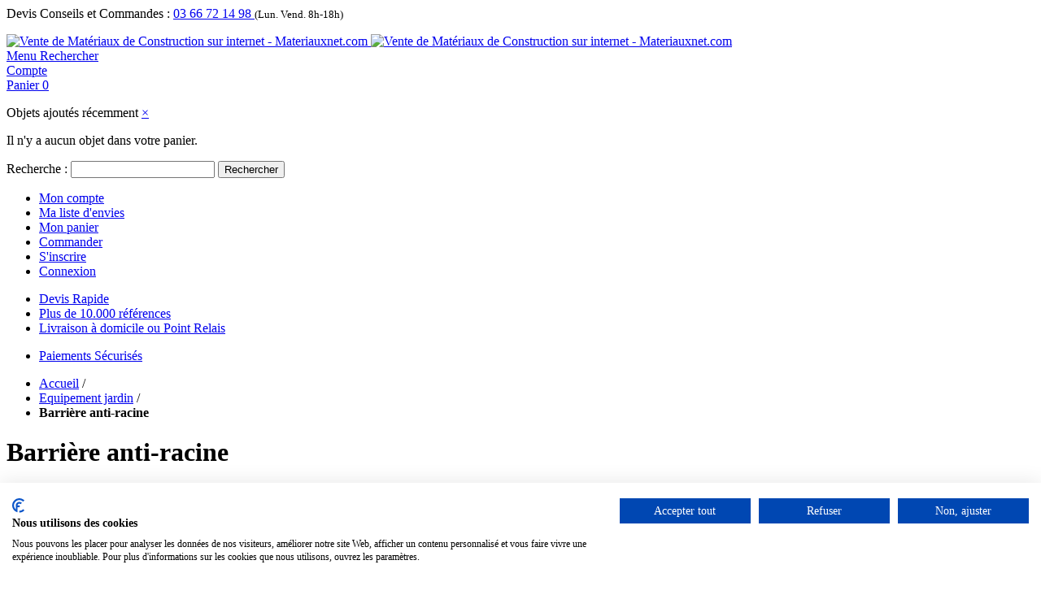

--- FILE ---
content_type: text/html; charset=UTF-8
request_url: https://www.materiauxnet.com/equipement-jardin/barriere-anti-racine.html
body_size: 58120
content:

<!DOCTYPE html>

<!--[if lt IE 7 ]> <html lang="fr" id="top" class="no-js ie6"> <![endif]-->
<!--[if IE 7 ]>    <html lang="fr" id="top" class="no-js ie7"> <![endif]-->
<!--[if IE 8 ]>    <html lang="fr" id="top" class="no-js ie8"> <![endif]-->
<!--[if IE 9 ]>    <html lang="fr" id="top" class="no-js ie9"> <![endif]-->
<!--[if (gt IE 9)|!(IE)]><!--> <html lang="fr" id="top" class="no-js"> <!--<![endif]-->

<head>
<meta http-equiv="Content-Type" content="text/html; charset=utf-8" />
<title>Barrière anti-racine - materiauxnet.com</title>
<meta name="description" content="Découvrez nos Barrières Anti-Rhizome pour contrôler le Développement des Racines dans le Jardin. Qualité Professionnelle. Livraison à Domicile, Paiement Sécurisé." />
<meta name="keywords" content="" />
<meta name="robots" content="INDEX,FOLLOW" />
<link rel="icon" href="https://www.materiauxnet.com/media/favicon/default/favicon.ico" type="image/x-icon" />
<link rel="shortcut icon" href="https://www.materiauxnet.com/media/favicon/default/favicon.ico" type="image/x-icon" />
<!--[if lt IE 7]>
<script type="text/javascript">
//<![CDATA[
    var BLANK_URL = 'https://www.materiauxnet.com/js/blank.html';
    var BLANK_IMG = 'https://www.materiauxnet.com/js/spacer.gif';
//]]>
</script>
<![endif]-->
<link rel="stylesheet" type="text/css" href="https://www.materiauxnet.com/media/css/8c9b53c2c47f8003a94e290bf2231471-1-SSL-1670923936.css" />
<link rel="stylesheet" type="text/css" href="https://www.materiauxnet.com/media/css/4c0822b6498fc23a84a8340b5f3a4ab2-1-SSL-1763475424.css" media="all" />
<script type="text/javascript" src="https://www.materiauxnet.com/media/js/8834efd90ab4370c5240767cf9087996-1675335787.js"></script>
<script type="text/javascript" src="https://www.materiauxnet.com/media/js/b5ecf9316f442b5efd270d02ef825a10-1552072033.js" async></script>
<script type="text/javascript" src="https://www.materiauxnet.com/media/js/f5bff119cbdf10f752c1122914ce1d45-1763475424.js"></script>
<link rel="stylesheet" href="//fonts.googleapis.com/css?family=Raleway:300,400,500,700,600&display=swap" />
<link rel="canonical" href="https://www.materiauxnet.com/equipement-jardin/barriere-anti-racine.html" />
<!--[if  (lte IE 8) & (!IEMobile)]>
<link rel="stylesheet" type="text/css" href="https://www.materiauxnet.com/media/css/a4ddcde922b1343a66ec3dff8b368073-1-SSL-1763475424.css" media="all" />
<![endif]-->
<!--[if (gte IE 9) | (IEMobile)]><!-->
<link rel="stylesheet" type="text/css" href="https://www.materiauxnet.com/media/css/5cedf290c99b341341fdc3cec2c83fd9-1-SSL-1763475424.css" media="all" />
<!--<![endif]-->

<script type="text/javascript">
//<![CDATA[
Mage.Cookies.path     = '/';
Mage.Cookies.domain   = '.www.materiauxnet.com';
//]]>
</script>
<meta name="viewport" content="initial-scale=1.0, width=device-width" />

<script type="text/javascript">
//<![CDATA[
optionalZipCountries = [];
//]]>
</script>
                    <!-- BEGIN GOOGLE ANALYTICS 4 CODE -->
        <script async src="https://www.googletagmanager.com/gtag/js?id=G-HMWJHH6TZB"></script>
        <script>
            window.dataLayer = window.dataLayer || [];
            function gtag(){dataLayer.push(arguments);}
            
gtag('js', new Date());

gtag('config', 'G-HMWJHH6TZB');
            gtag('event', 'view_item_list', {"currency":"EUR","value":"279.42","item_list_id":"category_barriere-anti-racine","item_list_name":"Barri\u00e8re anti-racine","items":[{"item_id":"203779","index":1,"item_name":"Barri\u00e8re anti racine, 360g\/m2, dimensions au choix","price":"103.25","item_category":"Barri\u00e8re anti-racine"},{"item_id":"203778","index":2,"item_name":"Barri\u00e8re anti rhizome, 1000g\/m2, dimensions au choix","price":"176.17","item_category":"Barri\u00e8re anti-racine"}]});        </script>
        <!-- END GOOGLE ANALYTICS 4 CODE -->
    <script>
var doofinder_script ='//cdn.doofinder.com/media/js/doofinder-classic.7.latest.min.js';
(function(d,t){var f=d.createElement(t),s=d.getElementsByTagName(t)[0];f.async=1;
f.src=('https:'==location.protocol?'https:':'http:')+doofinder_script;
f.setAttribute('charset','utf-8');
s.parentNode.insertBefore(f,s)}(document,'script'));

var dfClassicLayers = [{
  "queryInput": "#search",
  "hashid": "7ea809791ecb7a476da4e906ec725d02",
  "zone": "eu1",
  "display": {
    "lang": "fr",
    "align": "center",
    "facets": {
      "width": "220px"
    }
  },
  "historyPlugin": false
}];
</script><script type="text/javascript">
                        if (typeof Varien.searchForm !== 'undefined') {
                          Varien.searchForm.prototype.initAutocomplete = function() {
                            $('search_autocomplete').hide();
                          };
                        }
                        </script><script type="text/javascript" src="https://chimpstatic.com/mcjs-connected/js/users/7c93e0d0f722eba17bd7c8f18/f7c68a346c09a1883dd47ffc5.js" defer></script><!-- Facebook Ads Extension for Magento -->
<!-- Facebook Pixel Code -->
<script>
!function(f,b,e,v,n,t,s){if(f.fbq)return;n=f.fbq=function(){n.callMethod?
n.callMethod.apply(n,arguments):n.queue.push(arguments)};if(!f._fbq)f._fbq=n;
n.push=n;n.loaded=!0;n.version='2.0';n.queue=[];t=b.createElement(e);t.async=!0;
t.src=v;s=b.getElementsByTagName(e)[0];s.parentNode.insertBefore(t,s)}(window,
document,'script','//connect.facebook.net/en_US/fbevents.js');
fbq('init', '523144108419120', {}, {agent: 'exmagento-1.9.4.5-2.6.3' });
fbq('track', 'PageView', {
  source: 'magento',
  version: "1.9.4.5",
  pluginVersion: "2.6.3"
});
</script>
<noscript><img height="1" width="1" style="display:none"
src="https://www.facebook.com/tr?id=523144108419120&ev=PageView&noscript=1&a=exmagento-1.9.4.5-2.6.3"
/></noscript>
<!-- End Facebook Pixel Code -->

<script type="text/javascript">
jQuery( window ).load(function(){
var readmore_number = 2;
var active_read_more = 0;
if(active_read_more == 0 ){
readmorep(readmore_number);
}
});
</script>

    <meta class="netreviewsWidget" id="netreviewsWidgetNum8923" data-jsurl="//cl.avis-verifies.com/fr/cache/f/0/f/f0f71ad1-1892-1624-a103-9a7809384b34/widget4/widget22-8923_script.js"/><script src="//cl.avis-verifies.com/fr/widget4/widget22.min.js"></script>


    <script type="text/javascript">
        var wcIsGtm = true;
        var currencyCode = 'EUR';           
       // var productImpressions = [];
       // var promoImpressions = [];
        var dataLayer = dataLayer || [];

           
            dataLayer.push({"dimension2":"catalog_category_view","dimension1":"","dimension3":"Equipement jardin","dimension4":"Barri\u00e8re anti-racine","dimension8":"category505","dimension9":"0"});
                
                    dataLayer.push({
                'website_id': 1,
                'website_code': 'base',
                'store_group_id': 1,
                'store_group_code': 'Nord-Pas-de-Calais',
                'store_id': 1,
                'store_code': 'npdc_fr'
            });
                    
            
                        
    </script>



        
        <script>
            (function(w,d,s,l,i){w[l]=w[l]||[];w[l].push({'gtm.start':
        new Date().getTime(),event:'gtm.js'});var f=d.getElementsByTagName(s)[0],
        j=d.createElement(s),dl=l!='dataLayer'?'&l='+l:'';j.async=true;j.src=
        '//www.googletagmanager.com/gtm.js?id='+i+dl;f.parentNode.insertBefore(j,f);
        })(window,document,'script','dataLayer','GTM-5WCH8MH');
        </script>
    
<script type="text/javascript">//<![CDATA[
        var Translator = new Translate({"HTML tags are not allowed":"Les balises HTML ne sont pas autoris\u00e9es","Please select an option.":"Veuillez s\u00e9lectionner une option.","This is a required field.":"Ceci est un champ obligatoire.","Please enter a valid number in this field.":"Veuillez entrer un num\u00e9ro valide dans ce champ.","The value is not within the specified range.":"Cette valeur ne fait pas partie de la marge accept\u00e9e.","Please use numbers only in this field. Please avoid spaces or other characters such as dots or commas.":"Veuillez n'utiliser que des chiffres dans ce champ. Evitez les espaces et autres caract\u00e8res tels que des points ou des virgules.","Please use letters only (a-z or A-Z) in this field.":"Veuillez n'utiliser que des lettres (a-z ou A-Z) dans ce champ.","Please use only letters (a-z), numbers (0-9) or underscore(_) in this field, first character should be a letter.":"Veuillez utiliser seulement des lettres (a-z), des chiffres (0-9) ou le tiret bas (_) dans ce champ, le premier caract\u00e8re doit \u00eatre une lettre.","Please use only letters (a-z or A-Z) or numbers (0-9) only in this field. No spaces or other characters are allowed.":"Veuillez uniquement utiliser des lettres (a-z ou A-Z) ou des chiffres (0-9) dans ce champ. Aucune espace ou aucun autre caract\u00e8re n'est autoris\u00e9.","Please use only letters (a-z or A-Z) or numbers (0-9) or spaces and # only in this field.":"Veuillez uniquement utiliser des lettres (a-z ou A-Z) ou des chiffres (0-9) ou des espaces et # uniquement dans ce champ.","Please enter a valid phone number. For example (123) 456-7890 or 123-456-7890.":"Veuillez entrer un num\u00e9ro de t\u00e9l\u00e9phone valide. Par exemple (123) 456-7890 ou 123-456-7890.","Please enter a valid fax number. For example (123) 456-7890 or 123-456-7890.":"Veuillez entrer un num\u00e9ro de fax valide. Par exemple (123) 456-7890 ou 123-456-7890.","Please enter a valid date.":"Veuillez entrer une date valide.","The From Date value should be less than or equal to the To Date value.":"El valor Desde la fecha debe ser inferior o igual al valor Hasta la fecha.","Please enter a valid email address. For example johndoe@domain.com.":"Veuillez entrer une adresse email valide. Par exemple pierremaistre@domaine.com.","Please use only visible characters and spaces.":"Veuillez uniquement utiliser des espaces et des caract\u00e8res visibles.","Please make sure your passwords match.":"Veuillez v\u00e9rifier que votre mot de passe fonctionne.","Please enter a valid URL. Protocol is required (http:\/\/, https:\/\/ or ftp:\/\/)":"Veuillez entrer une URL valide. Le protocole est n\u00e9cessaire (http:\/\/, https:\/\/ ou ftp:\/\/)","Please enter a valid URL. For example http:\/\/www.example.com or www.example.com":"Veuillez saisir une adresse Internet valide. Par exemple http:\/\/www.exemple.com ou www.exemple.com","Please enter a valid URL Key. For example \"example-page\", \"example-page.html\" or \"anotherlevel\/example-page\".":"Veuillez entrer une cl\u00e9 d'URL valide. Par exemple,  \"page-exemple\", \"page-exemple.html\" ou \"autreniveau\/page-exemple\".","Please enter a valid XML-identifier. For example something_1, block5, id-4.":"Veuillez entrer un identifiant XML valide. Par exemple, objet_1, bloc5, id-4.","Please enter a valid social security number. For example 123-45-6789.":"Veuillez entrer un num\u00e9ro de s\u00e9curit\u00e9 sociale valide. Par exemple 123-54-6789.","Please enter a valid zip code. For example 90602 or 90602-1234.":"Veuillez entrer un code postal valide. Par exemple 90602 ou 90602-1234.","Please enter a valid zip code.":"Veuillez entrer un code postal valide.","Please use this date format: dd\/mm\/yyyy. For example 17\/03\/2006 for the 17th of March, 2006.":"Veuillez utiliser ce format de date: dd\/mm\/yyyy. Par exemple 29\/04\/1960 pour le 29th of April, 1960.","Please enter a valid $ amount. For example $100.00.":"Veuillez entrer un montant en $ valide. Par exemple 100 $.","Please select one of the above options.":"Veuillez s\u00e9lectionner l'un des choix ci-dessus.","Please select one of the options.":"Veuillez s\u00e9lectionner l'une des options.","Please select State\/Province.":"Veuillez choisir l'\u00e9tat\/la province.","Please enter a number greater than 0 in this field.":"Veuillez entrer un nombre plus grand que 0 dans ce champ.","Please enter a number 0 or greater in this field.":"Veuillez entrer un nombre \u00e9gal ou sup\u00e9rieur \u00e0 0 dans ce champ.","Please enter a valid credit card number.":"Veuillez entrer un num\u00e9ro de carte de cr\u00e9dit valide.","Credit card number does not match credit card type.":"Le num\u00e9ro de la carte de cr\u00e9dit ne correspond pas au type de la carte de cr\u00e9dit.","Card type does not match credit card number.":"Le type de la carte ne correspond pas au num\u00e9ro de la carte de cr\u00e9dit.","Incorrect credit card expiration date.":"Date d'expiration de la carte incorrecte.","Please enter a valid credit card verification number.":"Veuillez entrer un num\u00e9ro de v\u00e9rification de carte de cr\u00e9dit valide.","Please use only letters (a-z or A-Z), numbers (0-9) or underscore(_) in this field, first character should be a letter.":"Veuillez n'utiliser que des lettres (a-z ou A-Z),  des nombres (0-9) ou le trait pour souligner (_) dans ce champ, le premier caract\u00e8re devant \u00eatre obligatoirement une lettre.","Please input a valid CSS-length. For example 100px or 77pt or 20em or .5ex or 50%.":"Veuillez entrer une longueur CSS valide. Par exemple, 00\u00a0px ou 77\u00a0pt ou 20\u00a0em ou 0,5\u00a0ex ou 50\u00a0%.","Text length does not satisfy specified text range.":"La longueur du texte ne correspond pas aux attentes sp\u00e9cifi\u00e9es.","Please enter a number lower than 100.":"Veuillez entrer un nombre inf\u00e9rieur \u00e0 100.","Please select a file":"Veuillez s\u00e9lectionner un fichier","Please enter issue number or start date for switch\/solo card type.":"Veuillez entrer le num\u00e9ro de probl\u00e8me ou la date de d\u00e9but pour le type de carte Switch\/Solo.","Please wait, loading...":"En cours de chargement, veuillez patienter...","This date is a required value.":"Cette date est une valeur requise.","Please enter a valid day (1-%d).":"Veuillez entrer un jour valide (1-%d).","Please enter a valid month (1-12).":"Veuillez entrer un mois valide (1-12).","Please enter a valid year (1900-%d).":"Veuillez entrer une ann\u00e9e valide (1900-%d).","Please enter a valid full date":"Veuillez entrer une date compl\u00e8te valide","Please enter a valid date between %s and %s":"Veuillez entrer une date valide entre %s et %s","Please enter a valid date equal to or greater than %s":"Veuillez entrer une date valide \u00e9galement ou sup\u00e9rieure \u00e0 %s","Please enter a valid date less than or equal to %s":"Veuillez entrer une date valide inf\u00e9rieure ou \u00e9gale \u00e0 %s","Complete":"Terminer","Add Products":"Ajouter produits","Please choose to register or to checkout as a guest":"Veuillez choisir de vous enregistrer ou de passer \u00e0 la caisse en tant qu'invit\u00e9","Your order cannot be completed at this time as there is no shipping methods available for it. Please make necessary changes in your shipping address.":"Votre commande ne peut pas \u00eatre r\u00e9alis\u00e9e pour le moment \u00e9tant donn\u00e9 qu'aucune m\u00e9thode de livraison n'est disponible. Veuillez apporter les modifications n\u00e9cessaires \u00e0 votre adresse de livraison.","Please specify shipping method.":"Veuillez s\u00e9lectionner le mode de livraison.","Your order cannot be completed at this time as there is no payment methods available for it.":"Votre commande ne peut \u00eatre termin\u00e9e pour l\u2019heure, car aucun moyen de paiement n\u2019est disponible pour elle.","Please specify payment method.":"Veuillez pr\u00e9ciser une m\u00e9thode de paiement.","Add to Cart":"Ajouter au panier","In Stock":"En stock.","Out of Stock":"En rupture de stock","Update":"Mise \u00e0 jour","Update And Continue Edit":"Sauvegarder et continuer \u00e0 editer","Send":"Envoyer"});
        //]]></script><script>
var _prum = [['id', '545a455cabe53da23b3f6df6'],
             ['mark', 'firstbyte', (new Date()).getTime()]];
(function() {
    var s = document.getElementsByTagName('script')[0]
      , p = document.createElement('script');
    p.async = 'async';
    p.src = '//rum-static.pingdom.net/prum.min.js';
    s.parentNode.insertBefore(p, s);
})();
</script>
<script>(function(w,d,t,r,u){var f,n,i;w[u]=w[u]||[],f=function(){var o={ti:"5598372"};o.q=w[u],w[u]=new UET(o),w[u].push("pageLoad")},n=d.createElement(t),n.src=r,n.async=1,n.onload=n.onreadystatechange=function(){var s=this.readyState;s&&s!=="loaded"&&s!=="complete"||(f(),n.onload=n.onreadystatechange=null)},i=d.getElementsByTagName(t)[0],i.parentNode.insertBefore(n,i)})(window,document,"script","//bat.bing.com/bat.js","uetq");</script>
<noscript><img src="//bat.bing.com/action/0?ti=5598372&Ver=2" height="0" width="0" style="display:none; visibility: hidden;" /></noscript>
<style type="text/css">.df-classic .doofinderLogo{display:none!important;}</style>
<script type="text/javascript">
    var _paq = _paq || [];
    _paq.push(["trackPageView"]);
    _paq.push(["enableLinkTracking"]);
    (function() {
        var u = "https://agymat.piwik.pro/";
        _paq.push(["setTrackerUrl", u + "ppms.php"]);
        _paq.push(["setSiteId", "b33d7d17-3c93-4a92-8cc1-599bcf9894e1"]);
        var d = document,
            g = d.createElement("script"),
            s = d.getElementsByTagName("script")[0];
        g.type = "text/javascript";
        g.async = true;
        g.defer = true;
        g.src = u + "ppms.js";
        s.parentNode.insertBefore(g, s);
    })();
</script></head>
<body class="catalog-category-view categorypath-equipement-jardin-barriere-anti-racine-html category-barriere-anti-racine">

        
        <noscript><iframe src="//www.googletagmanager.com/ns.html?id=GTM-5WCH8MH"
        height="0" width="0" style="display:none;visibility:hidden"></iframe></noscript>
    
<div class="wrapper">
        <div class="page">
        
<div class="header-language-background">
    <div class="header-language-container">
        <div class="store-language-container">
                                    <div class="customer-service">
            <label>Devis Conseils et Commandes :</label>
            <i class="fa fa-phone"></i>
            <a href="tel:+33366721498            ">
            03 66 72 14 98            </a>
            <small>(Lun. Vend. 8h-18h)</small>
            </div>

        </div>
        
        <p class="welcome-msg"> </p>
    </div>
</div>

<header id="header" class="page-header">
    <div class="page-header-container">
        <a class="logo" href="https://www.materiauxnet.com/">
            <img src="https://www.materiauxnet.com/skin/frontend/materiauxnet/default/images/media/logo.png" alt="Vente de Matériaux de Construction sur internet - Materiauxnet.com" class="large" />
            <img src="https://www.materiauxnet.com/skin/frontend/materiauxnet/default/images/media/logo_small.png" alt="Vente de Matériaux de Construction sur internet - Materiauxnet.com" class="small" />
        </a>

                <div class="store-language-container"></div>

        <!-- Skip Links -->

        <div class="skip-links">
            <a href="#header-nav" class="skip-link skip-nav">
                <span class="icon"></span>
                <span class="label">Menu</span>
            </a>

            <a href="#header-search" class="skip-link skip-search">
                <span class="icon"></span>
                <span class="label">Rechercher</span>
            </a>

            <div class="account-cart-wrapper">
                <a href="https://www.materiauxnet.com/customer/account/" data-target-element="#header-account" class="skip-link skip-account">
                    <span class="icon"></span>
                    <span class="label">Compte</span>
                </a>

                <!-- Cart -->

                <div class="header-minicart">
                    

<a href="https://www.materiauxnet.com/checkout/cart/" data-target-element="#header-cart" class="skip-link skip-cart  no-count">
    <span class="icon"></span>
    <span class="label">Panier</span>
    <span class="count">0</span>
</a>

<div id="header-cart" class="block block-cart skip-content">
    
<div id="minicart-error-message" class="minicart-message"></div>
<div id="minicart-success-message" class="minicart-message"></div>

<div class="minicart-wrapper">

    <p class="block-subtitle">
        Objets ajoutés récemment        <a class="close skip-link-close" href="#" title="Fermer">&times;</a>
    </p>

                    <p class="empty">Il n'y a aucun objet dans votre panier.</p>

    </div>
</div>
                </div>
            </div>


        </div>

        <!-- Navigation -->

        <div id="header-nav" class="skip-content">
            <div class="nav-container" id="wp-nav-container"></div>
<script type="text/javascript">
//<![CDATA[
var CUSTOMMENU_POPUP_WIDTH = 0;
var CUSTOMMENU_POPUP_TOP_OFFSET = 0;
var CUSTOMMENU_POPUP_DELAY_BEFORE_DISPLAYING = 150;
var CUSTOMMENU_POPUP_DELAY_BEFORE_HIDING = 100;
var CUSTOMMENU_RTL_MODE = 0;
var CUSTOMMENU_MOBILE_MENU_WIDTH_INIT = 990;
var wpCustommenuTimerShow = {};
var wpCustommenuTimerHide = {};
var wpActiveMenu = null;
var wpMobileMenuEnabled = 1;
var wpMenuAjaxUrl = '';
var wpMoblieMenuAjaxUrl = '';
var wpPopupMenuContent = '';
var wpMobileMenuContent = '';
if ($('wp-nav-container') != undefined) {
    $('wp-nav-container').update("    <div id=\"custommenu-loading\" class=\"\">\r\n        <div class=\"menu\">\r\n            <div class=\"parentMenu menu0\">\r\n                <a href=\"javascript:;\">\r\n                    <span><\/span>\r\n                <\/a>\r\n            <\/div>\r\n        <\/div>\r\n        <div class=\"clearBoth\"><\/div>\r\n    <\/div>\r\n    <div id=\"custommenu\" class=\"\" style=\"display:none;\">\r\n        <div class=\"menu\">\r\n            <div class=\"parentMenu menu0\">\r\n                <a href=\"javascript:;\">\r\n                    <span><\/span>\r\n                <\/a>\r\n            <\/div>\r\n        <\/div>\r\n        <div class=\"clearBoth\"><\/div>\r\n    <\/div>\r\n    <div id=\"custommenu-mobile\" class=\"\" style=\"display:none;\">\r\n        <div id=\"menu-button\" onclick=\"wpMenuButtonToggle()\">\r\n            <a href=\"javascript:void(0);\">\r\n                <span>Menu<\/span>\r\n            <\/a>\r\n        <\/div>\r\n        <div id=\"menu-content\" style=\"display:none;\">\r\n            <div id=\"menu-mobile-loading\" class=\"menu-mobile level0\">\r\n                <div class=\"parentMenu\">\r\n                    <a href=\"javascript:;\">\r\n                        <span><\/span>\r\n                    <\/a>\r\n                <\/div>\r\n            <\/div>\r\n            <div class=\"clearBoth\"><\/div>\r\n        <\/div>\r\n    <\/div>");
}
//]]>
</script>

<script type="text/javascript">
//<![CDATA[
Event.observe(document, 'dom:loaded', function(){
    $$('.skip-nav').each(function(element) {
        element.observe('click', function(event) {
            wpMenuButtonToggle();
        });
    });
});
//]]>
</script>
        </div>

        <!-- Search -->

        <div id="header-search" class="skip-content">
            
<form id="search_mini_form" action="https://www.materiauxnet.com/catalogsearch/result/" method="get">
    <div class="input-box">
        <label for="search">Recherche :</label>
        <input id="search" type="search" name="q" value="" class="input-text required-entry" maxlength="128" placeholder="" />
        <button type="submit" title="Rechercher" class="button search-button"><span><span>Rechercher</span></span></button>
    </div>

    <div id="search_autocomplete" class="search-autocomplete"></div>
    <script type="text/javascript">
    //<![CDATA[
        var searchForm = new Varien.searchForm('search_mini_form', 'search', '');
        searchForm.initAutocomplete('https://www.materiauxnet.com/catalogsearch/ajax/suggest/', 'search_autocomplete');
    //]]>
    </script>
</form>
        </div>

        <!-- Account -->

        <div id="header-account" class="skip-content">
            <div class="links">
        <ul>
                                    <li class="first" ><a href="https://www.materiauxnet.com/customer/account/" title="Mon compte" >Mon compte</a></li>
                                                <li ><a href="https://www.materiauxnet.com/wishlist/" title="Ma liste d'envies" >Ma liste d'envies</a></li>
                                                <li ><a href="https://www.materiauxnet.com/checkout/cart/" title="Mon panier" class="top-link-cart">Mon panier</a></li>
                                                <li ><a href="https://www.materiauxnet.com/checkout/" title="Commander" class="top-link-checkout">Commander</a></li>
                                                <li ><a href="https://www.materiauxnet.com/customer/account/create/" title="S'inscrire" >S'inscrire</a></li>
                                                <li class=" last" ><a href="https://www.materiauxnet.com/customer/account/login/" title="Connexion" >Connexion</a></li>
                        </ul>
</div>
        </div>

        <!-- Teaser - GAB - 18/09/2015 add of teaser static block -->

		<!-- <div id="header-teaser" class="header-teaser"> -->
		<div id="header-teaser" class="header-teaser">
			<div id="teaser-message" class="teaser-message">
  <ul>
    <li>
      <i class="fa fa-clock-o fa-2x"></i>
      <a title="Devis Rapide" href="https://www.materiauxnet.com/contacts/">Devis Rapide</a>
    </li>
    <li>
      <i class="fa fa-thumbs-up fa-2x"></i>
      <a title="Plus de 10.000 references" href="https://www.materiauxnet.com/qui-sommes-nous#references">Plus de 10.000 références</a>
    </li>
    <li>
      <i class="fa fa fa-truck fa-2x"></i>
      <a title="Livraison à domicile ou Point Relais" href="https://www.materiauxnet.com/livraison/">Livraison à domicile ou Point Relais</a>
    </li>
  </ul>

</div>
<div id="teaser-button" class="teaser-button">
  <ul>
    <li>
      <i class="fa fa-lock fa-2x"></i>
      <a title="Paiements Sécurisés" href="https://www.materiauxnet.com/paiement">Paiements Sécurisés</a>
      <i class="fa fa-cc-visa fa-2x"></i>
      <i class="fa fa-cc-mastercard fa-2x"></i>
      <i class="fa fa-cc-paypal fa-2x"></i>
    </li>
  </ul>
</div>
		</div>

    </div>
</header>


        <div class="main-container col2-left-layout">
            <div class="main">
                <div class="breadcrumbs">
    <ul>
                    <li class="home">
                            <a href="https://www.materiauxnet.com/" title="Aller à la page d'accueil">Accueil</a>
                                        <span>/ </span>
                        </li>
                    <li class="category134">
                            <a href="https://www.materiauxnet.com/equipement-jardin.html" title="">Equipement jardin</a>
                                        <span>/ </span>
                        </li>
                    <li class="category505">
                            <strong>Barrière anti-racine</strong>
                                    </li>
            </ul>
</div>
                                                <div class="col-main">
                                        <script type="application/ld+json">{"@context":"http:\/\/schema.org","@type":"BreadcrumbList","itemListElement":[{"@type":"ListItem","position":1,"item":{"@id":"https:\/\/www.materiauxnet.com\/equipement-jardin.html","name":"Equipement jardin"}}]}</script><div class="page-title category-title">
        <h1>Barrière anti-racine</h1>
</div>



    <div class="category-description std">
        <p style="text-align: justify;">La <strong>barrière anti-racine</strong>, aussi appelée anti-rhizome, permet de guider le développement des <strong>racines envahissantes</strong> et de limiter leur pénétration dans les zones sensibles. 
<br><br>
Léger, solide et facile à installer, ce produit offre une solution simple et efficace pour la croissance de vos bambous, par exemple.
<br><br>
Retrouvez nos <strong>barrières anti-rhizome</strong> élaborées sans liants chimiques, 100% recyclable et imputrescible pour vos plantations. 
</p>    </div>
    
    <div class="category-products">
    <div class="toolbar">
            <div class="sorter">
                            <p class="view-mode">
                                                                <label>Visualiser comme</label>
                                                                                    <strong title="Grille" class="grid">Grille</strong>
                                                                                                                <a href="https://www.materiauxnet.com/equipement-jardin/barriere-anti-racine.html?mode=list" title="Liste" class="list">Liste</a>
                                                                                        </p>
            
            <div class="sort-by">
                <label>Trier par</label>
                <select onchange="setLocation(this.value)" title="Trier par">
                                            <option value="https://www.materiauxnet.com/equipement-jardin/barriere-anti-racine.html?dir=asc&amp;order=position" selected="selected">
                            Position                        </option>
                                            <option value="https://www.materiauxnet.com/equipement-jardin/barriere-anti-racine.html?dir=asc&amp;order=name">
                            Nom                        </option>
                                            <option value="https://www.materiauxnet.com/equipement-jardin/barriere-anti-racine.html?dir=asc&amp;order=price">
                            Prix                        </option>
                                    </select>
                                    <a href="https://www.materiauxnet.com/equipement-jardin/barriere-anti-racine.html?dir=desc&amp;order=position" class="sort-by-switcher sort-by-switcher--asc" title="Définir Direction Descendante">Définir Direction Descendante</a>
                            </div>
        </div>
        <div class="pager">
        <div class="count-container">
                            <p class="amount amount--no-pages">
                    <strong>2 article(s)</strong>
                </p>
            
                                        <div class="limiter">
                    <label>Montrer</label>
                    <select onchange="setLocation(this.value)" title="Résultats par page">
                                            <option value="https://www.materiauxnet.com/equipement-jardin/barriere-anti-racine.html?limit=12">
                            12                        </option>
                                            <option value="https://www.materiauxnet.com/equipement-jardin/barriere-anti-racine.html?limit=24" selected="selected">
                            24                        </option>
                                            <option value="https://www.materiauxnet.com/equipement-jardin/barriere-anti-racine.html?limit=48">
                            48                        </option>
                                        </select>
                </div>
                    </div>

        
    
    
    
    

    </div>
</div>
        
    
            <ul class="products-grid products-grid--max-4-col">
                                <li class="item last">
                <a href="https://www.materiauxnet.com/barriere-anti-racine-360g-m2-dimensions-au-choix.html" title="Barrière anti racine, 360g/m2, dimensions au choix" class="product-image">
                                        <img id="product-collection-image-4825"
                         src="https://www.materiauxnet.com/media/catalog/product/cache/1/small_image/210x/9df78eab33525d08d6e5fb8d27136e95/f/o/format_600_x_600_-_2024-07-24t114851-compressed.jpg"
                         alt="Barrière anti racine, 360g/m2, dimensions au choix" />
                </a>
                <div class="product-info">
                    <h2 class="product-name"><a href="https://www.materiauxnet.com/barriere-anti-racine-360g-m2-dimensions-au-choix.html" title="Barrière anti racine, 360g/m2, dimensions au choix">Barrière anti racine, 360g/m2, dimensions au choix</a></h2>
                                        

                                    
    <div class="price-box">
                                                                <span class="regular-price" id="product-price-4825">
                                            <span class="price">123,90 €</span>                                    </span>
                <span>TTC
                </span>
                        
        </div>

                                                                                                                            <div class="actions">
                                                                            <a title="Afficher les détails" class="button" href="https://www.materiauxnet.com/barriere-anti-racine-360g-m2-dimensions-au-choix.html">Afficher les détails</a>
                                                                    </div>
                </div>
            </li>
                                            <li class="item last">
                <a href="https://www.materiauxnet.com/barriere-anti-rizhome-1000g-m2-dimensions-au-choix.html" title="Barrière anti rhizome, 1000g/m2, dimensions au choix" class="product-image">
                                        <img id="product-collection-image-4824"
                         src="https://www.materiauxnet.com/media/catalog/product/cache/1/small_image/210x/9df78eab33525d08d6e5fb8d27136e95/r/o/root-plus_2.jpg"
                         alt="Barrière anti rhizome, 1000g/m2, dimensions au choix" />
                </a>
                <div class="product-info">
                    <h2 class="product-name"><a href="https://www.materiauxnet.com/barriere-anti-rizhome-1000g-m2-dimensions-au-choix.html" title="Barrière anti rhizome, 1000g/m2, dimensions au choix">Barrière anti rhizome, 1000g/m2, dimensions au choix</a></h2>
                                        

                                    
    <div class="price-box">
                                                                <span class="regular-price" id="product-price-4824">
                                            <span class="price">211,40 €</span>                                    </span>
                <span>TTC
                </span>
                        
        </div>

                                                                                                                            <div class="actions">
                                                                            <a title="Afficher les détails" class="button" href="https://www.materiauxnet.com/barriere-anti-rizhome-1000g-m2-dimensions-au-choix.html">Afficher les détails</a>
                                                                    </div>
                </div>
            </li>
                        </ul>
    <script type="text/javascript">decorateGeneric($$('ul.products-grid'), ['odd','even','first','last'])</script>
    
    <div class="toolbar-bottom">
        <div class="toolbar">
            <div class="sorter">
                            <p class="view-mode">
                                                                <label>Visualiser comme</label>
                                                                                    <strong title="Grille" class="grid">Grille</strong>
                                                                                                                <a href="https://www.materiauxnet.com/equipement-jardin/barriere-anti-racine.html?mode=list" title="Liste" class="list">Liste</a>
                                                                                        </p>
            
            <div class="sort-by">
                <label>Trier par</label>
                <select onchange="setLocation(this.value)" title="Trier par">
                                            <option value="https://www.materiauxnet.com/equipement-jardin/barriere-anti-racine.html?dir=asc&amp;order=position" selected="selected">
                            Position                        </option>
                                            <option value="https://www.materiauxnet.com/equipement-jardin/barriere-anti-racine.html?dir=asc&amp;order=name">
                            Nom                        </option>
                                            <option value="https://www.materiauxnet.com/equipement-jardin/barriere-anti-racine.html?dir=asc&amp;order=price">
                            Prix                        </option>
                                    </select>
                                    <a href="https://www.materiauxnet.com/equipement-jardin/barriere-anti-racine.html?dir=desc&amp;order=position" class="sort-by-switcher sort-by-switcher--asc" title="Définir Direction Descendante">Définir Direction Descendante</a>
                            </div>
        </div>
        <div class="pager">
        <div class="count-container">
                            <p class="amount amount--no-pages">
                    <strong>2 article(s)</strong>
                </p>
            
                                        <div class="limiter">
                    <label>Montrer</label>
                    <select onchange="setLocation(this.value)" title="Résultats par page">
                                            <option value="https://www.materiauxnet.com/equipement-jardin/barriere-anti-racine.html?limit=12">
                            12                        </option>
                                            <option value="https://www.materiauxnet.com/equipement-jardin/barriere-anti-racine.html?limit=24" selected="selected">
                            24                        </option>
                                            <option value="https://www.materiauxnet.com/equipement-jardin/barriere-anti-racine.html?limit=48">
                            48                        </option>
                                        </select>
                </div>
                    </div>

        
    
    
    
    

    </div>
</div>
    </div>
</div>


<div class="category-description-2 std">
  <p style="text-align: justify;"><h2>Qu’est-ce qu’une barrière anti-rhizome ? </h2>

L’installation de plantations aux <strong>racines envahissantes</strong> dans votre jardin, tel que le <strong>bambou</strong> ou le framboisier peut s’avérer dangereuse. En effet, si les racines ne sont pas stoppées, elles peuvent s’infiltrer sous une terrasse, des fondations de maison ou de piscine et créer de nombreux dégâts. 
<br><br>
C’est ici que la <strong>barrière anti-racine</strong> ou anti-rhizome entre en jeu. Elle a pour fonction de contenir la pousse des plantes aux racines invasives et ainsi, de les maintenir dans une zone de pousse contrôlée. 
<br><br>
Composée de <strong>fibres polyéthylène et/ou polypropylène</strong> haute densité, cette bâche est imputrescible, c’est-à-dire qu’elle ne pourrira pas une fois enterrée dans le sol. 
<br><br>
<h2>Choisir sa barrière anti-racine </h2>

Selon la nature de votre sol et le type de plantations, vous devrez choisir un produit plus ou moins dense et résistant. En effet, pour contenir des racines d’arbres, vous devrez opter pour un matériau plus résistant que pour des racines d’arbustes ou de bambous. 
<br><br>
C’est le <strong>grammage, exprimé en g/m2</strong>, qui définit la densité du produit. Plus il sera important, plus votre bâche résistera à la poussée des racines. <br><br><ul>
<li>Choisissez une densité plus élevée de 1000g/m2 si vos plantations se trouvent dans un <strong>terrain rude</strong> avec des cailloux, pour vos bambous par exemple. </li><li>Une densité de 360g/m2 est suffisante pour une installation autour d’arbustes ou de plants dans votre potager.</li></ul>

<h2>Comment installer une barrière anti-rhizome ?</h2>

<ul>
  <li>Délimitez un périmètre autour de votre plante : laissez un espace d’environ deux mètres autour de celle-ci afin de lui permettre de se développer. </li>
  <li>Creusez une tranchée de 50 à 60 cm de profondeur, avec une inclinaison d’environ 15° à ses parois.</li>
  <li>Installez votre bâche et fixez-la selon les recommandations du fabricant, en la laissant dépasser d’une dizaine de centimètres au-dessus du sol afin de voir apparaître les racines sortantes.</li>
  <li>Rebouchez votre tranchée.</li></ul>

Retrouvez également nos <a href="https://www.materiauxnet.com/equipement-jardin/bouche-d-arrosage.html">bouches d’arrosage</a>. 

  
</p></div>
                </div>
                <div class="col-left sidebar">    <div style="margin: auto;">
        <meta class="netreviewsWidget" id="netreviewsWidgetNum8925" data-jsurl="//cl.avis-verifies.com/fr/cache/f/0/f/f0f71ad1-1892-1624-a103-9a7809384b34/widget4/widget20-8925_script.js"/><script src="//cl.avis-verifies.com/fr/widget4/widget20.min.js"></script>    </div>

</div>
            </div>
        </div>
                <div class="footer-container">
    <div class="footer">
    	<div id="footer-reassurance" class="footer-reassurance">
			<div id="footer-rea" class="footer-rea">
	<ul>
		<li>
			<i class="fa fa-comment fa-2x pull-left"></i>
			<a title="Service client personnalisé" href="https://www.materiauxnet.com/engagements#service-client">Service client personnalisé</a>
		</li>
		<li>
			<i class="fa fa fa-truck fa-2x pull-left"></i>
			<a title="Livraison rapide à domicile" href="https://www.materiauxnet.com/engagements#livraison">Livraison rapide à domicile</a>
		</li>
		<li>
			<i class="fa fa-thumbs-up fa-2x pull-left"></i>
			<a title="Marques professionnelles" href="https://www.materiauxnet.com/engagements#marques-pro">Marques professionnelles</a>
		</li>
		<li>
			<i class="fa fa-star fa-2x pull-left"></i>
			<a title="Satisfaction client" href="https://www.materiauxnet.com/engagements#satisfaction-client">Satisfaction client</a>
		</li>
	</ul>
</div>
		</div>
        <div class="block block-subscribe">
    <div class="block-title">
        <strong><span>Newsletter</span></strong>
    </div>
    <form action="https://www.materiauxnet.com/newsletter/subscriber/new/" method="post" id="newsletter-validate-detail">
        <input name="form_key" type="hidden" value="AT7Yz8vWhB3M7lXM" />
        <div class="block-content">
            <div class="form-subscribe-header">
                <label for="newsletter">Inscrivez-vous à notre newsletter</label>
            </div>
            <div class="input-box">
               <input type="email" autocapitalize="off" autocorrect="off" spellcheck="false" name="email" id="newsletter" title="Inscrivez-vous à notre newsletter" class="input-text required-entry validate-email" />
            </div>
            <div class="actions">
                <button type="submit" title="S&#039;inscrire" class="button"><span><span>S'inscrire</span></span></button>
            </div>
        </div>
    </form>
    <script type="text/javascript">
    //<![CDATA[
        var newsletterSubscriberFormDetail = new VarienForm('newsletter-validate-detail');
    //]]>
    </script>
</div>
<div class="links">
<div class="block-title"><strong><span>Materiauxnet.com</span></strong></div>
<ul>
<li><a href="https://www.materiauxnet.com/qui-sommes-nous/">Qui sommes nous ?</a></li>
<li><a href="https://www.materiauxnet.com/contacts/">Contactez Nous</a></li>
</ul>
</div><div class="links">
<div class="block-title"><strong><span>Nos Services</span></strong></div>
<ul>
<li><a href="https://www.materiauxnet.com/engagements/">Nos engagements</a></li>
<li><a href="https://www.materiauxnet.com/livraison/">Livraison</a></li>
<li><a href="https://www.materiauxnet.com/paiement/">Paiements sécurisés</a></li>
<li><a href="https://www.materiauxnet.com/retour-sav/">Retours et SAV</a></li>
<li><a href="https://www.materiauxnet.com/customer/account/">Suivi commande</a></li>
</ul>
</div><div class="links">
<div class="block-title"><strong><span>Informations</span></strong></div>
<ul>
  <li><a href="https://www.materiauxnet.com/nouveautes/">Nouveautés</a></li>
  <li><a href="https://www.materiauxnet.com/promotions/">Promotions</a></li>
  <li><a href="https://www.materiauxnet.com/cgv/">CGV</a></li>
  <li><a href="https://www.materiauxnet.com/confidentialite/">Confidentialité</a></li>
  <li><a href="https://www.materiauxnet.com/mentions-legales/">Mentions légales</a></li>
</ul>
</div><div class="links social-media">
    <div class="block-title"><strong><span>Suivez-nous</span></strong></div>
    <ul>
        <li><a href="https://www.pinterest.fr/materiauxnet/" target="_blank"><em class="pinterest"></em>Pinterest</a></li>
        <li><a href="https://fr-fr.facebook.com/materiauxnet" target="_blank"><em class="facebook"></em>Facebook</a></li>
        <li class="last"><a href="http://www.materiauxetbricolage.com" target="_blank"><em class="blog"></em>Notre Blog</a></li>
    </ul>
 </div>        <address class="copyright">www.materiauxnet.com &copy; 2010-2025 / Agymat SARL
</address>
    </div>
</div>
                

<div class="amprivacy-policy" id="amprivacy-popup" style="display: none">
    <div class="title">
        Privacy Policy    </div>
    <div class="cross">&times;</div>
    <div class="content">
        This is the privacy policy sample page.
<br>It was created automatically and do not substitute the one you need to create and provide to your store visitors. 
<br>Please, replace this text with the correct privacy policy by visiting the Customers > GDPR > Privacy Policy section in the backend.    </div>
    <div class="button" data-role="accept-policy">
        J'ai lu et j'accepte    </div>
</div>
                    <script type="text/javascript">
            var formsToProtectOnPage = [];
            var currentForm;
            var currentValidationForm;
            var checkedForms = [];
            var hasFormsChanged = false;

            var onSubmit = function (token) {
                currentForm.querySelector('[name="amasty_invisible_token"]').setAttribute('value', token);
                if (typeof(recaptchaObject) !== 'undefined'
                    && 'post' !== currentForm.method
                ) {
                    recaptchaObject.submit();
                } else {
                    currentForm.submit();
                }
            };

            function checkForms() {
                var formsToProtect = ["form[action*=\"customer\/account\/createpost\"]","form[action*=\"customer\/account\/loginPost\"]","form[action*=\"customer\/account\/forgotpasswordpost\"]","form[action*=\"customer\/account\/resetpasswordpost\"]","form[action*=\"newsletter\/subscriber\/new\"]","form[action*=\"review\/product\/post\"]","form[action*=\"contacts\/index\/post\"]"];

                if ("object" == typeof(formsToProtect)) {
                    formsToProtect = Object.values(formsToProtect);
                }

                formsToProtect.forEach(function (item) {
                    var continueWorking = true;

                    if ("function" == typeof(item)) {
                        return;
                    }

                    formsSearchedBySelector = $$(item);

                    checkedForms.forEach(function (element) {
                        if (element[0] == formsSearchedBySelector[0]) {
                            continueWorking = false;
                            return;
                        }
                    });

                    if (formsSearchedBySelector.length != 0 && continueWorking) {
                        checkedForms.push(formsSearchedBySelector);
                        formsSearchedBySelector.forEach(function (formToProtect) {
                            formsToProtectOnPage.push(formToProtect);
                            hasFormsChanged = true;
                        });
                    }
                });

                if (hasFormsChanged) {
                    for (var index in formsToProtectOnPage) {
                        if (formsToProtectOnPage.hasOwnProperty(index)) {
                            var formToProtectOnPage = formsToProtectOnPage[index];
                            if ('form' !== formToProtectOnPage.tagName.toLowerCase()) {
                                formToProtectOnPage = formToProtectOnPage.getElementsByTagName('form');
                                if (0 < formToProtectOnPage.length) {
                                    formToProtectOnPage = formToProtectOnPage[0];
                                } else {
                                    continue;
                                }
                            }

                            if (1 > formToProtectOnPage.getElementsByClassName('amasty_recaptcha').length) {
                                var recaptchaBlock = document.createElement('div');
                                recaptchaBlock.className = 'amasty_recaptcha';
                                formToProtectOnPage.appendChild(recaptchaBlock);
                            }

                            if (1 > formToProtectOnPage.getInputs('hidden', 'amasty_invisible_token').length) {
                                var tokenInput = document.createElement('input');
                                tokenInput.type = 'hidden';
                                tokenInput.name = 'amasty_invisible_token';
                                tokenInput.value = '';
                                formToProtectOnPage.appendChild(tokenInput);
                            }

                            formToProtectOnPage.onsubmit = function submitProtectedForm(event) {
                                currentForm = event.target;
                                currentValidationForm = new VarienForm(currentForm.id, false);
                                recaptchaBlock = currentForm.querySelector(".amasty_recaptcha");

                                if (recaptchaBlock.innerHTML == '') {
                                    if (currentValidationForm && currentValidationForm.validator
                                        && currentValidationForm.validator.validate()
                                    ) {
                                        recaptcha = grecaptcha.render(recaptchaBlock, {
                                            'sitekey': '6LeyBL0pAAAAADXil9UO7P3uZJfzuZ8rC0KyAVPf',
                                            'callback': onSubmit,
                                            'size': 'invisible',
                                            'theme': 'light',
                                            'badge': 'bottomright'
                                        });
                                    }
                                }

                                if (!recaptcha) {
                                    grecaptcha.reset(recaptcha);
                                    grecaptcha.execute(recaptcha);
                                }

                                return false;
                            }
                        }
                    }
                }
            }

            document.observe("dom:loaded", function () {
                var formsCount = 0;
                setInterval(function () {
                    var formLength = $$('form').length;
                    if (formsCount != formLength) {
                        formsCount = formLength;
                        checkForms();
                    }
                }, 1000);
            });
        </script>
                <script src="https://www.google.com/recaptcha/api.js" async defer></script>
    
<script type="text/javascript">
    if ('NodeList' in window) {
        if (!NodeList.prototype.each && NodeList.prototype.forEach) {
            NodeList.prototype.each = NodeList.prototype.forEach;
        }
    }

    Array.prototype.reduce = function (callback, initialVal) {
        var accumulator = (initialVal === undefined) ? undefined : initialVal;

        for (var i = 0; i < this.length; i++) {
            if (accumulator !== undefined) {
                accumulator = callback.call(undefined, accumulator, this[i], i, this);
            } else {
                accumulator = this[i];
            }
        }

        return accumulator;
    }
</script>
        <script type="text/javascript">
        var amlabel_selector = '.product-image, .MagicToolboxContainer';
        amlabel_product_ids = {};
    </script>
<div itemscope="" itemtype="https://schema.org/Organization">
    <meta itemprop="name" content="Vente de Matériaux de Construction sur internet - Materiauxnet.com" />
    <meta itemprop="url" content="https://www.materiauxnet.com/" />
    <meta itemprop="logo" content="https://www.materiauxnet.com/skin/frontend/materiauxnet/default/images/media/logo.png" />
</div><script type="text/javascript">
//<![CDATA[
	var mstEmailCaptureUrl = "https://www.materiauxnet.com/eml/index/capture/";
	if (typeof Prototype !== "undefined") {
		document.observe("dom:loaded", function() {
	        DataCapture.attachEvents(mstEmailCaptureUrl);
	    });
	} else if (typeof jQuery !== 'undefined') {
		$(document).ready(function() {
	        DataCapture.attachEvents(mstEmailCaptureUrl);
	    });
	}
//]]
</script>
<script>var FEED_BASE_URL="https://www.materiauxnet.com/";</script><script src="https://www.materiauxnet.com/js/mirasvit/code/feedexport/performance.js" type="text/javascript"></script>


<div class="helpdesk-contact-form-button left" style="background-color: #f45b08;" onclick="helpdeskFormShow();">
    <div id="helpdesk-contact-form-button" class="button-text">Contactez-nous</div>
</div>
<iframe class="helpdesk-contact-form-iframe" id="helpdesk-contact-form-iframe" frameborder="0" scrolling="auto" allowtransparency="true" style="display:none;"></iframe>
<div class="helpdesk-contact-form-overlay" id="helpdesk-contact-form-overlay" style="display:none;">
    <p class="loader" id="loading_mask_loader">
        En cours de chargement...    </p>
</div>

<script type="text/javascript">
//<![CDATA[

    function mstHideLoader() {
        var loader = $$('#helpdesk-contact-form-overlay #loading_mask_loader');
        if (loader && loader[0]) {
            loader[0].hide();
        }
    }
    $('helpdesk-contact-form-iframe').observe('load', mstHideLoader);

    var dataForm = new VarienForm('helpdesk-contact-form', true);

    function helpdeskFormShow()
    {
        if ($('helpdesk-contact-form-iframe').src == '') {
            $('helpdesk-contact-form-iframe').src = "https://www.materiauxnet.com/helpdesk/contact/form/";
        }
        $('helpdesk-contact-form-iframe').show();
        $('helpdesk-contact-form-overlay').show();
    }
    function helpdeskFormHide()
    {
        $('helpdesk-contact-form-iframe').hide();
        $('helpdesk-contact-form-overlay').hide();
        $('helpdesk-contact-form-iframe').src = "https://www.materiauxnet.com/helpdesk/contact/form/";
    }

    /*
     * Gets offset of given HTML element on current page
     *
     * @param el - DOM or jQuery Element
     */
    function getOffset(el) {
        var _x = 0;
        var _y = 0;
        while( el && !isNaN( el.offsetLeft ) && !isNaN( el.offsetTop ) ) {
            _x += el.offsetLeft - el.scrollLeft;
            _y += el.offsetTop - el.scrollTop;
            el = el.offsetParent;
        }
        return { top: _y, left: _x };
    }

    /*
     * Checks intersection of rectangle and point
     *
     * @param ax1, ay1, ax2, ay2 - rectangle coordinates
     * @param px, py - point coordinates
     */
    function intersects(ax1, ay1, ax2, ay2, px, py) {
        return !(ax2 < px || ax1 > px || ay2 < py || ay1 > py);
    }

    document.onclick = function(event) {
        event = event || window.event;
        var currentTarget = event.target || event.srcElement;
        if (currentTarget.nodeType == 3) currentTarget = currentTarget.parentNode;

        if($('helpdesk-contact-form-iframe').style.display != 'none' && currentTarget.id != 'helpdesk-contact-form-button') {
            var dialog = document.getElementById('helpdesk-contact-form-iframe');
            var offset = getOffset(dialog);
            var ax1 = offset.left;
            var ay1 = offset.top;
            var ax2 = ax1 + dialog.getWidth();
            var ay2 = ay1 + dialog.getHeight();

            if(!intersects(ax1, ay1, ax2, ay2, event.pageX, event.pageY)) {
                helpdeskFormHide();
            }
        }
    };

//]]>
</script>
<script type="text/javascript">
//<![CDATA[
if ($('custommenu') != undefined) {
    $('custommenu').update("\r\n<div id=\"menu3\" class=\"menu\" onmouseover=\"wpShowMenuPopup(this, event, 'popup3');\" onmouseout=\"wpHideMenuPopup(this, event, 'popup3', 'menu3')\">\n<div class=\"parentMenu\">\n<a  class=\"level0\" href=\"javascript:void(0);\" rel=\"https:\/\/www.materiauxnet.com\/reseaux.html\">\n<span>R\u00e9seaux et assainissement<\/span>\n<\/a>\n<\/div>\n<\/div>\n<div id=\"menu22\" class=\"menu\" onmouseover=\"wpShowMenuPopup(this, event, 'popup22');\" onmouseout=\"wpHideMenuPopup(this, event, 'popup22', 'menu22')\">\n<div class=\"parentMenu\">\n<a  class=\"level0\" href=\"javascript:void(0);\" rel=\"https:\/\/www.materiauxnet.com\/paves.html\">\n<span>Pav\u00e9s, Dalles, Parking, Terrasse<\/span>\n<\/a>\n<\/div>\n<\/div>\n<div id=\"menu134\" class=\"menu act\" onmouseover=\"wpShowMenuPopup(this, event, 'popup134');\" onmouseout=\"wpHideMenuPopup(this, event, 'popup134', 'menu134')\">\n<div class=\"parentMenu\">\n<a  class=\"level0 act\" href=\"javascript:void(0);\" rel=\"https:\/\/www.materiauxnet.com\/equipement-jardin.html\">\n<span>Equipement jardin<\/span>\n<\/a>\n<\/div>\n<\/div>\n<div id=\"menu130\" class=\"menu\" onmouseover=\"wpShowMenuPopup(this, event, 'popup130');\" onmouseout=\"wpHideMenuPopup(this, event, 'popup130', 'menu130')\">\n<div class=\"parentMenu\">\n<a  class=\"level0\" href=\"javascript:void(0);\" rel=\"https:\/\/www.materiauxnet.com\/gros-oeuvre.html\">\n<span>Gros oeuvre<\/span>\n<\/a>\n<\/div>\n<\/div>\n<div id=\"menu243\" class=\"menu\" onmouseover=\"wpShowMenuPopup(this, event, 'popup243');\" onmouseout=\"wpHideMenuPopup(this, event, 'popup243', 'menu243')\">\n<div class=\"parentMenu\">\n<a  class=\"level0\" href=\"javascript:void(0);\" rel=\"https:\/\/www.materiauxnet.com\/isolation.html\">\n<span>Pl\u00e2trerie et Isolation<\/span>\n<\/a>\n<\/div>\n<\/div>\n<div id=\"menu303\" class=\"menu\" onmouseover=\"wpShowMenuPopup(this, event, 'popup303');\" onmouseout=\"wpHideMenuPopup(this, event, 'popup303', 'menu303')\">\n<div class=\"parentMenu\">\n<a  class=\"level0\" href=\"javascript:void(0);\" rel=\"https:\/\/www.materiauxnet.com\/menuiserie.html\">\n<span>Menuiserie<\/span>\n<\/a>\n<\/div>\n<\/div>\n<div id=\"menu98\" class=\"menu\" onmouseover=\"wpShowMenuPopup(this, event, 'popup98');\" onmouseout=\"wpHideMenuPopup(this, event, 'popup98', 'menu98')\">\n<div class=\"parentMenu\">\n<a  class=\"level0\" href=\"javascript:void(0);\" rel=\"https:\/\/www.materiauxnet.com\/chimie-du-batiment.html\">\n<span>Chimie du b\u00e2timent<\/span>\n<\/a>\n<\/div>\n<\/div>\n<div id=\"menu285\" class=\"menu\" onmouseover=\"wpShowMenuPopup(this, event, 'popup285');\" onmouseout=\"wpHideMenuPopup(this, event, 'popup285', 'menu285')\">\n<div class=\"parentMenu\">\n<a  class=\"level0\" href=\"javascript:void(0);\" rel=\"https:\/\/www.materiauxnet.com\/carrelage.html\">\n<span>Carrelage<\/span>\n<\/a>\n<\/div>\n<\/div>\n<div id=\"menu135\" class=\"menu\" onmouseover=\"wpShowMenuPopup(this, event, 'popup135');\" onmouseout=\"wpHideMenuPopup(this, event, 'popup135', 'menu135')\">\n<div class=\"parentMenu\">\n<a  class=\"level0\" href=\"javascript:void(0);\" rel=\"https:\/\/www.materiauxnet.com\/plomberie.html\">\n<span>Plomberie, Chauffage, Sanitaire<\/span>\n<\/a>\n<\/div>\n<\/div>\n<div id=\"menu323\" class=\"menu\" onmouseover=\"wpShowMenuPopup(this, event, 'popup323');\" onmouseout=\"wpHideMenuPopup(this, event, 'popup323', 'menu323')\">\n<div class=\"parentMenu\">\n<a  class=\"level0\" href=\"javascript:void(0);\" rel=\"https:\/\/www.materiauxnet.com\/outillage.html\">\n<span>Outillage, EPI<\/span>\n<\/a>\n<\/div>\n<\/div>\n<div id=\"menu652\" class=\"menu\" onmouseover=\"wpShowMenuPopup(this, event, 'popup652');\" onmouseout=\"wpHideMenuPopup(this, event, 'popup652', 'menu652')\">\n<div class=\"parentMenu\">\n<a  class=\"level0\" href=\"javascript:void(0);\" rel=\"https:\/\/www.materiauxnet.com\/electricite.html\">\n<span>Electricit\u00e9<\/span>\n<\/a>\n<\/div>\n<\/div>\n<div id=\"menu599\" class=\"menu\">\n<div class=\"parentMenu\">\n<a  class=\"level0\" href=\"https:\/\/www.materiauxnet.com\/nos-marques.html\">\n<span>Nos marques<\/span>\n<\/a>\n<\/div>\n<\/div>\r\n<div class=\"clearBoth\"><\/div>");
}
wpPopupMenuContent = "<div id=\"popup3\" class=\"wp-custom-menu-popup\" onmouseout=\"wpHideMenuPopup(this, event, 'popup3', 'menu3')\" onmouseover=\"wpPopupOver(this, event, 'popup3', 'menu3')\">\n<div class=\"block1\">\n<div class=\"column first odd\"><div class=\"itemMenu level1\"><a class=\"itemMenuName level1\" href=\"https:\/\/www.materiauxnet.com\/reseaux\/aiguille-fibre-de-verre-1.html\"><span>Aiguille Fibre de Verre<\/span><\/a><a class=\"itemMenuName level1\" href=\"https:\/\/www.materiauxnet.com\/reseaux\/marteau-et-crochet-chambre-telecom.html\"><span>Marteau et Crochet Chambre T\u00e9l\u00e9com<\/span><\/a><a class=\"itemMenuName level1\" href=\"https:\/\/www.materiauxnet.com\/reseaux\/tire-fils.html\"><span>Tire Fils <\/span><\/a><a class=\"itemMenuName level1\" href=\"https:\/\/www.materiauxnet.com\/reseaux\/canalisations-d-eau-potable.html\"><span>Canalisation d'eau potable<\/span><\/a><div class=\"itemSubMenu level1\"><div class=\"itemMenu level2\"><a class=\"itemMenuName level2\" href=\"https:\/\/www.materiauxnet.com\/reseaux\/canalisations-d-eau-potable\/tube-et-raccord-pvc-pression.html\"><span>Tube et Raccord PVC Pression<\/span><\/a><\/div><\/div><\/div><\/div><div class=\"column even\"><div class=\"itemMenu level1\"><a class=\"itemMenuName level1\" href=\"https:\/\/www.materiauxnet.com\/reseaux\/canalisations-d-eaux-usees-et-eaux-pluviales.html\"><span>Canalisation eaux us\u00e9es et pluviales<\/span><\/a><div class=\"itemSubMenu level1\"><div class=\"itemMenu level2\"><a class=\"itemMenuName level2\" href=\"https:\/\/www.materiauxnet.com\/reseaux\/canalisations-d-eaux-usees-et-eaux-pluviales\/pvc-batiment-a-coller.html\"><span>Tuyaux PVC \u00e0 coller<\/span><\/a><a class=\"itemMenuName level2\" href=\"https:\/\/www.materiauxnet.com\/reseaux\/canalisations-d-eaux-usees-et-eaux-pluviales\/raccords-pvc-batiment-a-coller.html\"><span>Raccords PVC \u00e0 coller<\/span><\/a><a class=\"itemMenuName level2\" href=\"https:\/\/www.materiauxnet.com\/reseaux\/canalisations-d-eaux-usees-et-eaux-pluviales\/tuyaux-pvc-assainissement-a-joints.html\"><span>Tuyaux PVC \u00e0 joint<\/span><\/a><a class=\"itemMenuName level2\" href=\"https:\/\/www.materiauxnet.com\/reseaux\/canalisations-d-eaux-usees-et-eaux-pluviales\/raccords-pvc-assainissement-a-joints.html\"><span>Raccords PVC \u00e0 joint<\/span><\/a><a class=\"itemMenuName level2\" href=\"https:\/\/www.materiauxnet.com\/reseaux\/canalisations-d-eaux-usees-et-eaux-pluviales\/siphon-sol.html\"><span>Siphon de sol<\/span><\/a><a class=\"itemMenuName level2\" href=\"https:\/\/www.materiauxnet.com\/reseaux\/canalisations-d-eaux-usees-et-eaux-pluviales\/clapet-anti-retour-pvc.html\"><span>Clapet anti-retour PVC<\/span><\/a><a class=\"itemMenuName level2\" href=\"https:\/\/www.materiauxnet.com\/reseaux\/canalisations-d-eaux-usees-et-eaux-pluviales\/clapet-de-nez-pvc.html\"><span>Clapet de nez PVC<\/span><\/a><a class=\"itemMenuName level2\" href=\"https:\/\/www.materiauxnet.com\/reseaux\/canalisations-d-eaux-usees-et-eaux-pluviales\/clapet-equilibreur-de-pression.html\"><span>Clapet \u00e9quilibreur de pression<\/span><\/a><a class=\"itemMenuName level2\" href=\"https:\/\/www.materiauxnet.com\/reseaux\/canalisations-d-eaux-usees-et-eaux-pluviales\/raccord-multi-materiaux.html\"><span>Raccord multi mat\u00e9riaux<\/span><\/a><a class=\"itemMenuName level2\" href=\"https:\/\/www.materiauxnet.com\/reseaux\/canalisations-d-eaux-usees-et-eaux-pluviales\/acessoires-pvc.html\"><span>Colle et lubrifiant PVC<\/span><\/a><a class=\"itemMenuName level2\" href=\"https:\/\/www.materiauxnet.com\/reseaux\/canalisations-d-eaux-usees-et-eaux-pluviales\/polyethylene.html\"><span>Tuyau polyethyl\u00e8ne (PE)<\/span><\/a><\/div><\/div><a class=\"itemMenuName level1\" href=\"https:\/\/www.materiauxnet.com\/reseaux\/regards-en-pvc-pour-l-assainissement.html\"><span>Regard PVC<\/span><\/a><a class=\"itemMenuName level1\" href=\"https:\/\/www.materiauxnet.com\/reseaux\/regard-en-aluminium.html\"><span>Regard en aluminium<\/span><\/a><a class=\"itemMenuName level1\" href=\"https:\/\/www.materiauxnet.com\/reseaux\/regards-en-beton.html\"><span>Regard en b\u00e9ton<\/span><\/a><\/div><\/div><div class=\"column odd\"><div class=\"itemMenu level1\"><a class=\"itemMenuName level1\" href=\"https:\/\/www.materiauxnet.com\/reseaux\/fontes.html\"><span>Regard en fonte<\/span><\/a><div class=\"itemSubMenu level1\"><div class=\"itemMenu level2\"><a class=\"itemMenuName level2\" href=\"https:\/\/www.materiauxnet.com\/reseaux\/fontes\/fontes-grises.html\"><span>Regard en fonte grise<\/span><\/a><a class=\"itemMenuName level2\" href=\"https:\/\/www.materiauxnet.com\/reseaux\/fontes\/fontes-ductiles.html\"><span>Regard en fonte ductile<\/span><\/a><\/div><\/div><a class=\"itemMenuName level1\" href=\"https:\/\/www.materiauxnet.com\/reseaux\/regard-en-composite.html\"><span>Regard en composite<\/span><\/a><a class=\"itemMenuName level1\" href=\"https:\/\/www.materiauxnet.com\/reseaux\/regard-en-acier.html\"><span>Regard en acier<\/span><\/a><a class=\"itemMenuName level1\" href=\"https:\/\/www.materiauxnet.com\/reseaux\/obturateurs-pour-canalisations.html\"><span>Obturateurs pour Canalisations<\/span><\/a><div class=\"itemSubMenu level1\"><div class=\"itemMenu level2\"><a class=\"itemMenuName level2\" href=\"https:\/\/www.materiauxnet.com\/reseaux\/obturateurs-pour-canalisations\/obturateurs-gonflables.html\"><span>Obturateurs Gonflables<\/span><\/a><a class=\"itemMenuName level2\" href=\"https:\/\/www.materiauxnet.com\/reseaux\/obturateurs-pour-canalisations\/obturateurs-mecaniques-a-came.html\"><span>Obturateurs M\u00e9caniques \u00e0 Came<\/span><\/a><a class=\"itemMenuName level2\" href=\"https:\/\/www.materiauxnet.com\/reseaux\/obturateurs-pour-canalisations\/obturateurs-mecanique-vis.html\"><span>Obturateurs M\u00e9caniques \u00e0 Vis<\/span><\/a><\/div><\/div><\/div><\/div><div class=\"column even\"><div class=\"itemMenu level1\"><a class=\"itemMenuName level1\" href=\"https:\/\/www.materiauxnet.com\/reseaux\/tuyaux-de-drainage.html\"><span>Tuyaux de drainage <\/span><\/a><div class=\"itemSubMenu level1\"><div class=\"itemMenu level2\"><a class=\"itemMenuName level2\" href=\"https:\/\/www.materiauxnet.com\/reseaux\/tuyaux-de-drainage\/tuyau-et-tube-d-epandage.html\"><span>Tuyau et tube d'\u00e9pandage<\/span><\/a><a class=\"itemMenuName level2\" href=\"https:\/\/www.materiauxnet.com\/reseaux\/tuyaux-de-drainage\/drain-agricole-nu.html\"><span>Drain agricole<\/span><\/a><a class=\"itemMenuName level2\" href=\"https:\/\/www.materiauxnet.com\/reseaux\/tuyaux-de-drainage\/drain-agricole-revetu-de-geotextile.html\"><span>Drain agricole enrob\u00e9<\/span><\/a><\/div><\/div><a class=\"itemMenuName level1\" href=\"https:\/\/www.materiauxnet.com\/reseaux\/foureaux-polyethylene.html\"><span>Gaine TPC<\/span><\/a><div class=\"itemSubMenu level1\"><div class=\"itemMenu level2\"><a class=\"itemMenuName level2\" href=\"https:\/\/www.materiauxnet.com\/reseaux\/foureaux-polyethylene\/gaine-rouge-pour-electricite.html\"><span>Gaine TPC rouge pour \u00e9lectricit\u00e9<\/span><\/a><a class=\"itemMenuName level2\" href=\"https:\/\/www.materiauxnet.com\/reseaux\/foureaux-polyethylene\/gaine-jaune-pour-gaz.html\"><span>Gaine TPC jaune pour gaz<\/span><\/a><a class=\"itemMenuName level2\" href=\"https:\/\/www.materiauxnet.com\/reseaux\/foureaux-polyethylene\/gaine-bleue-pour-eau.html\"><span>Gaine TPC bleue pour eau<\/span><\/a><a class=\"itemMenuName level2\" href=\"https:\/\/www.materiauxnet.com\/reseaux\/foureaux-polyethylene\/gaine-verte-pour-telecom.html\"><span>Gaine TPC verte pour t\u00e9l\u00e9com<\/span><\/a><a class=\"itemMenuName level2\" href=\"https:\/\/www.materiauxnet.com\/reseaux\/foureaux-polyethylene\/gaine-tpc-noires-bande-rouge-pour-electricite.html\"><span>Gaine TPC noires bande rouge pour \u00e9lectricit\u00e9 <\/span><\/a><a class=\"itemMenuName level2\" href=\"https:\/\/www.materiauxnet.com\/reseaux\/foureaux-polyethylene\/raccord-pour-gaine-tpc.html\"><span>Raccord pour Gaine TPC<\/span><\/a><\/div><\/div><a class=\"itemMenuName level1\" href=\"https:\/\/www.materiauxnet.com\/reseaux\/grillages-avertisseurs.html\"><span>Grillages Avertisseurs<\/span><\/a><a class=\"itemMenuName level1\" href=\"https:\/\/www.materiauxnet.com\/reseaux\/infiltration-eaux-pluviales.html\"><span>Infiltration des Eaux Pluviales<\/span><\/a><\/div><\/div><div class=\"column last odd\"><div class=\"itemMenu level1\"><a class=\"itemMenuName level1\" href=\"https:\/\/www.materiauxnet.com\/reseaux\/traitement-des-eaux-usees.html\"><span>Traitement des Eaux Us\u00e9es<\/span><\/a><div class=\"itemSubMenu level1\"><div class=\"itemMenu level2\"><a class=\"itemMenuName level2\" href=\"https:\/\/www.materiauxnet.com\/reseaux\/traitement-des-eaux-usees\/bac-a-graisse.html\"><span>Bac \u00e0 graisse<\/span><\/a><a class=\"itemMenuName level2\" href=\"https:\/\/www.materiauxnet.com\/reseaux\/traitement-des-eaux-usees\/fosse-septique.html\"><span>Fosse septique<\/span><\/a><a class=\"itemMenuName level2\" href=\"https:\/\/www.materiauxnet.com\/reseaux\/traitement-des-eaux-usees\/station-de-relevage.html\"><span>Station de relevage<\/span><\/a><a class=\"itemMenuName level2\" href=\"https:\/\/www.materiauxnet.com\/reseaux\/traitement-des-eaux-usees\/filtre-a-sable.html\"><span>Filtre \u00e0 sable<\/span><\/a><a class=\"itemMenuName level2\" href=\"https:\/\/www.materiauxnet.com\/reseaux\/traitement-des-eaux-usees\/boite-de-repartition-et-bouclage.html\"><span>Bo\u00eete de r\u00e9partition et bouclage<\/span><\/a><a class=\"itemMenuName level2\" href=\"https:\/\/www.materiauxnet.com\/reseaux\/traitement-des-eaux-usees\/pompe-immergee.html\"><span>Pompe immerg\u00e9e<\/span><\/a><\/div><\/div><a class=\"itemMenuName level1\" href=\"https:\/\/www.materiauxnet.com\/reseaux\/recuperateur-eau-pluie.html\"><span>R\u00e9cup\u00e9rateur d'Eau de Pluie<\/span><\/a><a class=\"itemMenuName level1\" href=\"https:\/\/www.materiauxnet.com\/reseaux\/cuve-souple-eau-de-pluie.html\"><span>Cuve souple eau de pluie<\/span><\/a><\/div><\/div>\n<div class=\"clearBoth\"><\/div>\n<\/div>\n<\/div>\n<div id=\"popup22\" class=\"wp-custom-menu-popup\" onmouseout=\"wpHideMenuPopup(this, event, 'popup22', 'menu22')\" onmouseover=\"wpPopupOver(this, event, 'popup22', 'menu22')\">\n<div class=\"block1\">\n<div class=\"column first odd\"><div class=\"itemMenu level1\"><a class=\"itemMenuName level1\" href=\"https:\/\/www.materiauxnet.com\/paves\/geotextiles.html\"><span>G\u00e9otextile<\/span><\/a><a class=\"itemMenuName level1\" href=\"https:\/\/www.materiauxnet.com\/paves\/cours-anglaises.html\"><span>Cour anglaise<\/span><\/a><a class=\"itemMenuName level1\" href=\"https:\/\/www.materiauxnet.com\/paves\/courette-aeration.html\"><span>Courette d'a\u00e9ration<\/span><\/a><a class=\"itemMenuName level1\" href=\"https:\/\/www.materiauxnet.com\/paves\/caniveaux.html\"><span>Caniveaux <\/span><\/a><div class=\"itemSubMenu level1\"><div class=\"itemMenu level2\"><a class=\"itemMenuName level2\" href=\"https:\/\/www.materiauxnet.com\/paves\/caniveaux\/caniveau-pvc.html\"><span>Caniveau PVC<\/span><\/a><a class=\"itemMenuName level2\" href=\"https:\/\/www.materiauxnet.com\/paves\/caniveaux\/caniveau-alu.html\"><span>Caniveau Alu<\/span><\/a><a class=\"itemMenuName level2\" href=\"https:\/\/www.materiauxnet.com\/paves\/caniveaux\/caniveau-polypropylene.html\"><span>Caniveau plastique PP<\/span><\/a><a class=\"itemMenuName level2\" href=\"https:\/\/www.materiauxnet.com\/paves\/caniveaux\/caniveau-en-beton-de-polyester.html\"><span>Caniveau en b\u00e9ton<\/span><\/a><a class=\"itemMenuName level2\" href=\"https:\/\/www.materiauxnet.com\/paves\/caniveaux\/accessoires-caniveaux.html\"><span>Accessoires Caniveaux<\/span><\/a><\/div><\/div><\/div><\/div><div class=\"column even\"><div class=\"itemMenu level1\"><a class=\"itemMenuName level1\" href=\"https:\/\/www.materiauxnet.com\/paves\/tampons-a-paver.html\"><span>Couvercle de regard \u00e0 paver<\/span><\/a><a class=\"itemMenuName level1\" href=\"https:\/\/www.materiauxnet.com\/paves\/equipement-parking.html\"><span>Equipement Parking<\/span><\/a><div class=\"itemSubMenu level1\"><div class=\"itemMenu level2\"><a class=\"itemMenuName level2\" href=\"https:\/\/www.materiauxnet.com\/paves\/equipement-parking\/barriere-de-protection.html\"><span>Barri\u00e8re de protection<\/span><\/a><a class=\"itemMenuName level2\" href=\"https:\/\/www.materiauxnet.com\/paves\/equipement-parking\/borne-anti-stationnement.html\"><span>Borne anti-stationnement<\/span><\/a><a class=\"itemMenuName level2\" href=\"https:\/\/www.materiauxnet.com\/paves\/equipement-parking\/poteau-de-parking.html\"><span>Poteau de balisage<\/span><\/a><a class=\"itemMenuName level2\" href=\"https:\/\/www.materiauxnet.com\/paves\/equipement-parking\/potelet.html\"><span>Potelet<\/span><\/a><a class=\"itemMenuName level2\" href=\"https:\/\/www.materiauxnet.com\/paves\/equipement-parking\/bordure-de-parking.html\"><span>Bordure de parking<\/span><\/a><a class=\"itemMenuName level2\" href=\"https:\/\/www.materiauxnet.com\/paves\/equipement-parking\/butee-de-parking.html\"><span>But\u00e9e de parking<\/span><\/a><a class=\"itemMenuName level2\" href=\"https:\/\/www.materiauxnet.com\/paves\/equipement-parking\/ralentisseur-et-passe-cable.html\"><span>Ralentisseur et Passe-c\u00e2ble<\/span><\/a><a class=\"itemMenuName level2\" href=\"https:\/\/www.materiauxnet.com\/paves\/equipement-parking\/arceau-de-parking.html\"><span>Arceau de parking<\/span><\/a><a class=\"itemMenuName level2\" href=\"https:\/\/www.materiauxnet.com\/paves\/equipement-parking\/ratelier-a-velo.html\"><span>Rack \u00e0 v\u00e9lo<\/span><\/a><a class=\"itemMenuName level2\" href=\"https:\/\/www.materiauxnet.com\/paves\/equipement-parking\/sabot-anti-vol.html\"><span>Sabot anti-vol<\/span><\/a><a class=\"itemMenuName level2\" href=\"https:\/\/www.materiauxnet.com\/paves\/equipement-parking\/dalles-gazon.html\"><span>Dalle \u00e0 engazonner<\/span><\/a><a class=\"itemMenuName level2\" href=\"https:\/\/www.materiauxnet.com\/paves\/equipement-parking\/stabilisateur-de-gravier.html\"><span>Stabilisateur de gravier<\/span><\/a><a class=\"itemMenuName level2\" href=\"https:\/\/www.materiauxnet.com\/paves\/equipement-parking\/grille-d-arbre.html\"><span>Grille d'arbre<\/span><\/a><a class=\"itemMenuName level2\" href=\"https:\/\/www.materiauxnet.com\/paves\/equipement-parking\/sel-de-deneigement.html\"><span>Sel de d\u00e9neigement<\/span><\/a><a class=\"itemMenuName level2\" href=\"https:\/\/www.materiauxnet.com\/paves\/equipement-parking\/terre-de-diatomee.html\"><span>Terre de diatom\u00e9e<\/span><\/a><\/div><\/div><a class=\"itemMenuName level1\" href=\"https:\/\/www.materiauxnet.com\/paves\/terrasse-bois.html\"><span>Terrasse bois<\/span><\/a><div class=\"itemSubMenu level1\"><div class=\"itemMenu level2\"><a class=\"itemMenuName level2\" href=\"https:\/\/www.materiauxnet.com\/paves\/terrasse-bois\/lame-de-terrasse-composite.html\"><span>Lame de terrasse composite<\/span><\/a><a class=\"itemMenuName level2\" href=\"https:\/\/www.materiauxnet.com\/paves\/terrasse-bois\/lame-de-terrasse-bambou.html\"><span>Lame de terrasse bambou<\/span><\/a><a class=\"itemMenuName level2\" href=\"https:\/\/www.materiauxnet.com\/paves\/terrasse-bois\/lambourde-pour-terrasse.html\"><span>Lambourde pour terrasse<\/span><\/a><a class=\"itemMenuName level2\" href=\"https:\/\/www.materiauxnet.com\/paves\/terrasse-bois\/plots-reglables-pour-terrasse.html\"><span>Plots r\u00e9glables pour terrasse<\/span><\/a><a class=\"itemMenuName level2\" href=\"https:\/\/www.materiauxnet.com\/paves\/terrasse-bois\/fixations-pour-terrasse.html\"><span>Fixations pour terrasse<\/span><\/a><\/div><\/div><a class=\"itemMenuName level1\" href=\"https:\/\/www.materiauxnet.com\/paves\/plot-pour-dalle-de-terrasse.html\"><span>Plot pour dalle de terrasse<\/span><\/a><\/div><\/div><div class=\"column last odd\"><div class=\"itemMenu level1\"><a class=\"itemMenuName level1\" href=\"https:\/\/www.materiauxnet.com\/paves\/vis-de-fondation.html\"><span>Vis de fondation<\/span><\/a><a class=\"itemMenuName level1\" href=\"https:\/\/www.materiauxnet.com\/paves\/produits-de-reparation-d-enrobes.html\"><span>Produits de r\u00e9paration d'enrob\u00e9s<\/span><\/a><a class=\"itemMenuName level1\" href=\"https:\/\/www.materiauxnet.com\/paves\/gratte-pieds.html\"><span>Gratte pieds<\/span><\/a><a class=\"itemMenuName level1\" href=\"https:\/\/www.materiauxnet.com\/paves\/paves-en-beton.html\"><span>Pav\u00e9s b\u00e9ton<\/span><\/a><div class=\"itemSubMenu level1\"><div class=\"itemMenu level2\"><a class=\"itemMenuName level2\" href=\"https:\/\/www.materiauxnet.com\/paves\/paves-en-beton\/paves-tambourises.html\"><span>Pav\u00e9s tambouris\u00e9s<\/span><\/a><a class=\"itemMenuName level2\" href=\"https:\/\/www.materiauxnet.com\/paves\/paves-en-beton\/paves-moules.html\"><span>Pav\u00e9s moul\u00e9s<\/span><\/a><\/div><\/div><a class=\"itemMenuName level1\" href=\"https:\/\/www.materiauxnet.com\/paves\/paves-en-pierres-naturelles.html\"><span>Pav\u00e9s en pierre<\/span><\/a><div class=\"itemSubMenu level1\"><div class=\"itemMenu level2\"><a class=\"itemMenuName level2\" href=\"https:\/\/www.materiauxnet.com\/paves\/paves-en-pierres-naturelles\/paves-en-gres.html\"><span>Pav\u00e9s en gr\u00e8s <\/span><\/a><a class=\"itemMenuName level2\" href=\"https:\/\/www.materiauxnet.com\/paves\/paves-en-pierres-naturelles\/paves-en-pierre-bleue.html\"><span>Pav\u00e9s en pierre bleue<\/span><\/a><\/div><\/div><a class=\"itemMenuName level1\" href=\"https:\/\/www.materiauxnet.com\/paves\/dalles-en-beton.html\"><span>Dalle en b\u00e9ton<\/span><\/a><div class=\"itemSubMenu level1\"><div class=\"itemMenu level2\"><a class=\"itemMenuName level2\" href=\"https:\/\/www.materiauxnet.com\/paves\/dalles-en-beton\/dalles-gravillon-lave.html\"><span>Dalle gravillon lav\u00e9<\/span><\/a><a class=\"itemMenuName level2\" href=\"https:\/\/www.materiauxnet.com\/paves\/dalles-en-beton\/dalles-marlux.html\"><span>Dalle Marlux<\/span><\/a><\/div><\/div><a class=\"itemMenuName level1\" href=\"https:\/\/www.materiauxnet.com\/paves\/dalles-en-pierre-naturelle.html\"><span>Dalle en pierre<\/span><\/a><div class=\"itemSubMenu level1\"><div class=\"itemMenu level2\"><a class=\"itemMenuName level2\" href=\"https:\/\/www.materiauxnet.com\/paves\/dalles-en-pierre-naturelle\/dalles-en-pierre-bleue.html\"><span>Dalle en pierre bleue<\/span><\/a><a class=\"itemMenuName level2\" href=\"https:\/\/www.materiauxnet.com\/paves\/dalles-en-pierre-naturelle\/dalles-en-schiste.html\"><span>Dalle en schiste<\/span><\/a><\/div><\/div><a class=\"itemMenuName level1\" href=\"https:\/\/www.materiauxnet.com\/paves\/bordure.html\"><span>Bordure en b\u00e9ton<\/span><\/a><a class=\"itemMenuName level1\" href=\"https:\/\/www.materiauxnet.com\/paves\/pave-lumineux.html\"><span>Pav\u00e9 lumineux<\/span><\/a><\/div><\/div>\n<div class=\"clearBoth\"><\/div>\n<\/div>\n<\/div>\n<div id=\"popup134\" class=\"wp-custom-menu-popup\" onmouseout=\"wpHideMenuPopup(this, event, 'popup134', 'menu134')\" onmouseover=\"wpPopupOver(this, event, 'popup134', 'menu134')\">\n<div class=\"block1\">\n<div class=\"column first odd\"><div class=\"itemMenu level1\"><a class=\"itemMenuName level1\" href=\"https:\/\/www.materiauxnet.com\/equipement-jardin\/entretien-du-jardin.html\"><span>Entretien du jardin<\/span><\/a><div class=\"itemSubMenu level1\"><div class=\"itemMenu level2\"><a class=\"itemMenuName level2\" href=\"https:\/\/www.materiauxnet.com\/equipement-jardin\/entretien-du-jardin\/rotofil.html\"><span>Coupe-Bordures<\/span><\/a><a class=\"itemMenuName level2\" href=\"https:\/\/www.materiauxnet.com\/equipement-jardin\/entretien-du-jardin\/souffleur.html\"><span>Souffleur<\/span><\/a><a class=\"itemMenuName level2\" href=\"https:\/\/www.materiauxnet.com\/equipement-jardin\/entretien-du-jardin\/taille-haie.html\"><span>Taille-haie<\/span><\/a><a class=\"itemMenuName level2\" href=\"https:\/\/www.materiauxnet.com\/equipement-jardin\/entretien-du-jardin\/elagueuse.html\"><span>\u00c9lagueuse<\/span><\/a><a class=\"itemMenuName level2\" href=\"https:\/\/www.materiauxnet.com\/equipement-jardin\/entretien-du-jardin\/tondeuse.html\"><span>Tondeuse<\/span><\/a><a class=\"itemMenuName level2\" href=\"https:\/\/www.materiauxnet.com\/equipement-jardin\/entretien-du-jardin\/tronconneuse.html\"><span>Tron\u00e7onneuse<\/span><\/a><a class=\"itemMenuName level2\" href=\"https:\/\/www.materiauxnet.com\/equipement-jardin\/entretien-du-jardin\/debroussailleuse.html\"><span>D\u00e9broussailleuse<\/span><\/a><\/div><\/div><a class=\"itemMenuName level1\" href=\"https:\/\/www.materiauxnet.com\/equipement-jardin\/abri-de-jardin.html\"><span>Abri de jardin<\/span><\/a><a class=\"itemMenuName level1\" href=\"https:\/\/www.materiauxnet.com\/equipement-jardin\/serre-de-jardin.html\"><span>Serre de jardin<\/span><\/a><a class=\"itemMenuName level1\" href=\"https:\/\/www.materiauxnet.com\/equipement-jardin\/tonnelle-et-pergola.html\"><span>Tonnelle et Pergola<\/span><\/a><\/div><\/div><div class=\"column even\"><div class=\"itemMenu level1\"><a class=\"itemMenuName level1\" href=\"https:\/\/www.materiauxnet.com\/equipement-jardin\/gabion.html\"><span>Gabion<\/span><\/a><div class=\"itemSubMenu level1\"><div class=\"itemMenu level2\"><a class=\"itemMenuName level2\" href=\"https:\/\/www.materiauxnet.com\/equipement-jardin\/gabion\/gabion-cubique.html\"><span>Gabion cubique<\/span><\/a><a class=\"itemMenuName level2\" href=\"https:\/\/www.materiauxnet.com\/equipement-jardin\/gabion\/gabion-rectangulaire.html\"><span>Gabion rectangulaire<\/span><\/a><a class=\"itemMenuName level2\" href=\"https:\/\/www.materiauxnet.com\/equipement-jardin\/gabion\/gabion-pour-plantation.html\"><span>Gabion pour plantation<\/span><\/a><a class=\"itemMenuName level2\" href=\"https:\/\/www.materiauxnet.com\/equipement-jardin\/gabion\/jardiniere-en-gabion.html\"><span>Jardini\u00e8re en gabion<\/span><\/a><a class=\"itemMenuName level2\" href=\"https:\/\/www.materiauxnet.com\/equipement-jardin\/gabion\/colonnes-piliers-gabions.html\"><span>Colonnes \/ Piliers gabions<\/span><\/a><a class=\"itemMenuName level2\" href=\"https:\/\/www.materiauxnet.com\/equipement-jardin\/gabion\/accessoires-pour-gabion.html\"><span>Accessoires pour Gabion<\/span><\/a><\/div><\/div><a class=\"itemMenuName level1\" href=\"https:\/\/www.materiauxnet.com\/equipement-jardin\/mobilier-exterieur.html\"><span>Mobilier et signalisation ext\u00e9rieur<\/span><\/a><div class=\"itemSubMenu level1\"><div class=\"itemMenu level2\"><a class=\"itemMenuName level2\" href=\"https:\/\/www.materiauxnet.com\/equipement-jardin\/mobilier-exterieur\/boite-aux-lettres.html\"><span>Boite aux lettres en pierre bleue<\/span><\/a><a class=\"itemMenuName level2\" href=\"https:\/\/www.materiauxnet.com\/equipement-jardin\/mobilier-exterieur\/plaque-de-rue.html\"><span>Plaque numero maison<\/span><\/a><\/div><\/div><a class=\"itemMenuName level1\" href=\"https:\/\/www.materiauxnet.com\/equipement-jardin\/eclairage.html\"><span>Luminaire ext\u00e9rieur<\/span><\/a><div class=\"itemSubMenu level1\"><div class=\"itemMenu level2\"><a class=\"itemMenuName level2\" href=\"https:\/\/www.materiauxnet.com\/equipement-jardin\/eclairage\/spheres-lumineuses.html\"><span>Sph\u00e8re lumineuse<\/span><\/a><a class=\"itemMenuName level2\" href=\"https:\/\/www.materiauxnet.com\/equipement-jardin\/eclairage\/pots-et-cube-lumineux.html\"><span>Pots lumineux<\/span><\/a><a class=\"itemMenuName level2\" href=\"https:\/\/www.materiauxnet.com\/equipement-jardin\/eclairage\/lanterne-exterieur.html\"><span>Lanterne ext\u00e9rieure<\/span><\/a><\/div><\/div><a class=\"itemMenuName level1\" href=\"https:\/\/www.materiauxnet.com\/equipement-jardin\/dalles-caoutchouc.html\"><span>Dalle et bordure caoutchouc<\/span><\/a><div class=\"itemSubMenu level1\"><div class=\"itemMenu level2\"><a class=\"itemMenuName level2\" href=\"https:\/\/www.materiauxnet.com\/equipement-jardin\/dalles-caoutchouc\/dalle.html\"><span>Dalle caoutchouc<\/span><\/a><a class=\"itemMenuName level2\" href=\"https:\/\/www.materiauxnet.com\/equipement-jardin\/dalles-caoutchouc\/bordure.html\"><span>Bordure caoutchouc<\/span><\/a><a class=\"itemMenuName level2\" href=\"https:\/\/www.materiauxnet.com\/equipement-jardin\/dalles-caoutchouc\/angle-exterieur.html\"><span>Angle ext\u00e9rieur caoutchouc<\/span><\/a><a class=\"itemMenuName level2\" href=\"https:\/\/www.materiauxnet.com\/equipement-jardin\/dalles-caoutchouc\/dalle-paves-autobloquants.html\"><span>Dalle pav\u00e9 autobloquant<\/span><\/a><a class=\"itemMenuName level2\" href=\"https:\/\/www.materiauxnet.com\/equipement-jardin\/dalles-caoutchouc\/dalle-pour-box-a-chevaux.html\"><span>Dalle pour box \u00e0 chevaux<\/span><\/a><a class=\"itemMenuName level2\" href=\"https:\/\/www.materiauxnet.com\/equipement-jardin\/dalles-caoutchouc\/bordurette.html\"><span>Bordurette<\/span><\/a><a class=\"itemMenuName level2\" href=\"https:\/\/www.materiauxnet.com\/equipement-jardin\/dalles-caoutchouc\/protection-angles-caoutchouc.html\"><span>Profiles d'Angles Caoutchouc<\/span><\/a><a class=\"itemMenuName level2\" href=\"https:\/\/www.materiauxnet.com\/equipement-jardin\/dalles-caoutchouc\/protection-murale-caoutchouc.html\"><span>Protection Murale Caoutchouc<\/span><\/a><\/div><\/div><\/div><\/div><div class=\"column last odd\"><div class=\"itemMenu level1\"><a class=\"itemMenuName level1\" href=\"https:\/\/www.materiauxnet.com\/equipement-jardin\/cloture.html\"><span>Cloture<\/span><\/a><div class=\"itemSubMenu level1\"><div class=\"itemMenu level2\"><a class=\"itemMenuName level2\" href=\"https:\/\/www.materiauxnet.com\/equipement-jardin\/cloture\/cloture-aluminium.html\"><span>Cl\u00f4ture Aluminium<\/span><\/a><a class=\"itemMenuName level2\" href=\"https:\/\/www.materiauxnet.com\/equipement-jardin\/cloture\/grillage-pour-animaux.html\"><span>Grillage pour animaux<\/span><\/a><a class=\"itemMenuName level2\" href=\"https:\/\/www.materiauxnet.com\/equipement-jardin\/cloture\/brise-vue.html\"><span>Brise-vue<\/span><\/a><a class=\"itemMenuName level2\" href=\"https:\/\/www.materiauxnet.com\/equipement-jardin\/cloture\/lame-d-occultation.html\"><span>Lame d'occultation<\/span><\/a><a class=\"itemMenuName level2\" href=\"https:\/\/www.materiauxnet.com\/equipement-jardin\/cloture\/couvertine.html\"><span>Couvertine<\/span><\/a><\/div><\/div><a class=\"itemMenuName level1\" href=\"https:\/\/www.materiauxnet.com\/equipement-jardin\/aire-de-jeux.html\"><span>Aire de jeux ext\u00e9rieur<\/span><\/a><a class=\"itemMenuName level1\" href=\"https:\/\/www.materiauxnet.com\/equipement-jardin\/gazon-synthetique.html\"><span>Gazon synth\u00e9tique<\/span><\/a><div class=\"itemSubMenu level1\"><div class=\"itemMenu level2\"><a class=\"itemMenuName level2\" href=\"https:\/\/www.materiauxnet.com\/equipement-jardin\/gazon-synthetique\/pose-et-entretien-gazon-synthetique.html\"><span>Pose et entretien gazon synth\u00e9tique<\/span><\/a><\/div><\/div><a class=\"itemMenuName level1\" href=\"https:\/\/www.materiauxnet.com\/equipement-jardin\/devidoir.html\"><span>D\u00e9vidoir arrosage<\/span><\/a><a class=\"itemMenuName level1\" href=\"https:\/\/www.materiauxnet.com\/equipement-jardin\/toile-paillage.html\"><span>Toile de paillage<\/span><\/a><a class=\"itemMenuName level1 act\" href=\"https:\/\/www.materiauxnet.com\/equipement-jardin\/barriere-anti-racine.html\"><span>Barri\u00e8re anti-racine<\/span><\/a><a class=\"itemMenuName level1\" href=\"https:\/\/www.materiauxnet.com\/equipement-jardin\/bouche-d-arrosage.html\"><span>Bouche d'arrosage<\/span><\/a><a class=\"itemMenuName level1\" href=\"https:\/\/www.materiauxnet.com\/equipement-jardin\/mobilier-et-decoration-exterieur.html\"><span>Mobilier et d\u00e9coration ext\u00e9rieur<\/span><\/a><div class=\"itemSubMenu level1\"><div class=\"itemMenu level2\"><a class=\"itemMenuName level2\" href=\"https:\/\/www.materiauxnet.com\/equipement-jardin\/mobilier-et-decoration-exterieur\/banc-de-jardin.html\"><span>Banc de jardin<\/span><\/a><a class=\"itemMenuName level2\" href=\"https:\/\/www.materiauxnet.com\/equipement-jardin\/mobilier-et-decoration-exterieur\/fontaine-de-jardin.html\"><span>Fontaine de jardin<\/span><\/a><a class=\"itemMenuName level2\" href=\"https:\/\/www.materiauxnet.com\/equipement-jardin\/mobilier-et-decoration-exterieur\/vase-exterieur.html\"><span>Vase ext\u00e9rieur<\/span><\/a><a class=\"itemMenuName level2\" href=\"https:\/\/www.materiauxnet.com\/equipement-jardin\/mobilier-et-decoration-exterieur\/coupe-exterieur.html\"><span>Coupe ext\u00e9rieure<\/span><\/a><\/div><\/div><a class=\"itemMenuName level1\" href=\"https:\/\/www.materiauxnet.com\/equipement-jardin\/mur-vegetal.html\"><span>Mur V\u00e9g\u00e9tal<\/span><\/a><\/div><\/div>\n<div class=\"clearBoth\"><\/div>\n<\/div>\n<\/div>\n<div id=\"popup130\" class=\"wp-custom-menu-popup\" onmouseout=\"wpHideMenuPopup(this, event, 'popup130', 'menu130')\" onmouseover=\"wpPopupOver(this, event, 'popup130', 'menu130')\">\n<div class=\"block1\">\n<div class=\"column first odd\"><div class=\"itemMenu level1\"><a class=\"itemMenuName level1\" href=\"https:\/\/www.materiauxnet.com\/gros-oeuvre\/ciments-et-mortiers.html\"><span>Ciments et mortiers<\/span><\/a><div class=\"itemSubMenu level1\"><div class=\"itemMenu level2\"><a class=\"itemMenuName level2\" href=\"https:\/\/www.materiauxnet.com\/gros-oeuvre\/ciments-et-mortiers\/essai-beton.html\"><span>Essai B\u00e9ton<\/span><\/a><\/div><\/div><a class=\"itemMenuName level1\" href=\"https:\/\/www.materiauxnet.com\/gros-oeuvre\/enduit-de-facade.html\"><span>Enduit de fa\u00e7ade<\/span><\/a><a class=\"itemMenuName level1\" href=\"https:\/\/www.materiauxnet.com\/gros-oeuvre\/mortiers-speciaux.html\"><span>Mortiers sp\u00e9ciaux<\/span><\/a><div class=\"itemSubMenu level1\"><div class=\"itemMenu level2\"><a class=\"itemMenuName level2\" href=\"https:\/\/www.materiauxnet.com\/gros-oeuvre\/mortiers-speciaux\/mortier-hydrofuge.html\"><span>Mortier Hydrofuge<\/span><\/a><a class=\"itemMenuName level2\" href=\"https:\/\/www.materiauxnet.com\/gros-oeuvre\/mortiers-speciaux\/mortier-de-jointoiement.html\"><span>Mortier de Jointoiement<\/span><\/a><a class=\"itemMenuName level2\" href=\"https:\/\/www.materiauxnet.com\/gros-oeuvre\/mortiers-speciaux\/mortier-refractaire.html\"><span>Mortier R\u00e9fractaire<\/span><\/a><a class=\"itemMenuName level2\" href=\"https:\/\/www.materiauxnet.com\/gros-oeuvre\/mortiers-speciaux\/mortier-scellement.html\"><span>Mortier de Scellement<\/span><\/a><a class=\"itemMenuName level2\" href=\"https:\/\/www.materiauxnet.com\/gros-oeuvre\/mortiers-speciaux\/mortier-de-reparation.html\"><span>Mortier de R\u00e9paration<\/span><\/a><a class=\"itemMenuName level2\" href=\"https:\/\/www.materiauxnet.com\/gros-oeuvre\/mortiers-speciaux\/mortier-colmatage.html\"><span>Mortier de Colmatage<\/span><\/a><a class=\"itemMenuName level2\" href=\"https:\/\/www.materiauxnet.com\/gros-oeuvre\/mortiers-speciaux\/mortier-de-ragreage.html\"><span>Mortier de Ragr\u00e9age<\/span><\/a><a class=\"itemMenuName level2\" href=\"https:\/\/www.materiauxnet.com\/gros-oeuvre\/mortiers-speciaux\/desactivant-surface.html\"><span>D\u00e9sactivant de surface<\/span><\/a><a class=\"itemMenuName level2\" href=\"https:\/\/www.materiauxnet.com\/gros-oeuvre\/mortiers-speciaux\/mortiers-decoratifs.html\"><span>Mortiers D\u00e9coratifs<\/span><\/a><a class=\"itemMenuName level2\" href=\"https:\/\/www.materiauxnet.com\/gros-oeuvre\/mortiers-speciaux\/primaire-d-accrochage.html\"><span>Primaire d'Accrochage<\/span><\/a><\/div><\/div><a class=\"itemMenuName level1\" href=\"https:\/\/www.materiauxnet.com\/gros-oeuvre\/fondation-maison.html\"><span>Fondation maison<\/span><\/a><div class=\"itemSubMenu level1\"><div class=\"itemMenu level2\"><a class=\"itemMenuName level2\" href=\"https:\/\/www.materiauxnet.com\/gros-oeuvre\/fondation-maison\/enduit-bitumineux.html\"><span>Enduit bitumineux<\/span><\/a><a class=\"itemMenuName level2\" href=\"https:\/\/www.materiauxnet.com\/gros-oeuvre\/fondation-maison\/protection-anti-termite.html\"><span>Protection Anti termite<\/span><\/a><a class=\"itemMenuName level2\" href=\"https:\/\/www.materiauxnet.com\/gros-oeuvre\/fondation-maison\/protection-soubassement.html\"><span>Protection soubassement<\/span><\/a><a class=\"itemMenuName level2\" href=\"https:\/\/www.materiauxnet.com\/gros-oeuvre\/fondation-maison\/film-polyane.html\"><span>Film Poly\u00e9thyl\u00e8ne<\/span><\/a><a class=\"itemMenuName level2\" href=\"https:\/\/www.materiauxnet.com\/gros-oeuvre\/fondation-maison\/bande-d-arase.html\"><span>Bande d'arase <\/span><\/a><a class=\"itemMenuName level2\" href=\"https:\/\/www.materiauxnet.com\/gros-oeuvre\/fondation-maison\/isolation-fondation.html\"><span>Isolation fondation<\/span><\/a><\/div><\/div><\/div><\/div><div class=\"column even\"><div class=\"itemMenu level1\"><a class=\"itemMenuName level1\" href=\"https:\/\/www.materiauxnet.com\/gros-oeuvre\/chaux.html\"><span>Liants et chaux <\/span><\/a><a class=\"itemMenuName level1\" href=\"https:\/\/www.materiauxnet.com\/gros-oeuvre\/briques-de-verre.html\"><span>Brique de verre<\/span><\/a><a class=\"itemMenuName level1\" href=\"https:\/\/www.materiauxnet.com\/gros-oeuvre\/panneau-de-verre.html\"><span>Panneau de briques de verre<\/span><\/a><a class=\"itemMenuName level1\" href=\"https:\/\/www.materiauxnet.com\/gros-oeuvre\/brique.html\"><span>Briques<\/span><\/a><div class=\"itemSubMenu level1\"><div class=\"itemMenu level2\"><a class=\"itemMenuName level2\" href=\"https:\/\/www.materiauxnet.com\/gros-oeuvre\/brique\/brique-terre-cuite.html\"><span>Brique terre cuite<\/span><\/a><a class=\"itemMenuName level2\" href=\"https:\/\/www.materiauxnet.com\/gros-oeuvre\/brique\/briques-speciales.html\"><span>Briques sp\u00e9ciales<\/span><\/a><\/div><\/div><a class=\"itemMenuName level1\" href=\"https:\/\/www.materiauxnet.com\/gros-oeuvre\/plaquette-de-parement.html\"><span>Plaquette de parement<\/span><\/a><div class=\"itemSubMenu level1\"><div class=\"itemMenu level2\"><a class=\"itemMenuName level2\" href=\"https:\/\/www.materiauxnet.com\/gros-oeuvre\/plaquette-de-parement\/pierre-de-parement.html\"><span>Pierre de parement<\/span><\/a><a class=\"itemMenuName level2\" href=\"https:\/\/www.materiauxnet.com\/gros-oeuvre\/plaquette-de-parement\/brique-et-briquette-de-parement.html\"><span>Brique et briquette de parement<\/span><\/a><a class=\"itemMenuName level2\" href=\"https:\/\/www.materiauxnet.com\/gros-oeuvre\/plaquette-de-parement\/mortier-pour-plaquettes-de-parement.html\"><span>Mortier pour plaquettes de parement<\/span><\/a><\/div><\/div><a class=\"itemMenuName level1\" href=\"https:\/\/www.materiauxnet.com\/gros-oeuvre\/crochet-mur-sec.html\"><span>Crochet mur sec<\/span><\/a><a class=\"itemMenuName level1\" href=\"https:\/\/www.materiauxnet.com\/gros-oeuvre\/dallage.html\"><span>Dallage<\/span><\/a><div class=\"itemSubMenu level1\"><div class=\"itemMenu level2\"><a class=\"itemMenuName level2\" href=\"https:\/\/www.materiauxnet.com\/gros-oeuvre\/dallage\/regle-a-beton.html\"><span>R\u00e8gle \u00e0 b\u00e9ton<\/span><\/a><a class=\"itemMenuName level2\" href=\"https:\/\/www.materiauxnet.com\/gros-oeuvre\/dallage\/fond-de-joint.html\"><span>Fond de joint<\/span><\/a><a class=\"itemMenuName level2\" href=\"https:\/\/www.materiauxnet.com\/gros-oeuvre\/dallage\/joint-de-fractionnement.html\"><span>Joint de fractionnement<\/span><\/a><\/div><\/div><a class=\"itemMenuName level1\" href=\"https:\/\/www.materiauxnet.com\/gros-oeuvre\/armatures-et-ferraillages.html\"><span>Armatures et Ferraillages<\/span><\/a><div class=\"itemSubMenu level1\"><div class=\"itemMenu level2\"><a class=\"itemMenuName level2\" href=\"https:\/\/www.materiauxnet.com\/gros-oeuvre\/armatures-et-ferraillages\/boite-d-attente.html\"><span>Boite d'attente<\/span><\/a><a class=\"itemMenuName level2\" href=\"https:\/\/www.materiauxnet.com\/gros-oeuvre\/armatures-et-ferraillages\/fil-a-ligaturer.html\"><span>Fil \u00e0 ligaturer<\/span><\/a><a class=\"itemMenuName level2\" href=\"https:\/\/www.materiauxnet.com\/gros-oeuvre\/armatures-et-ferraillages\/cale-armature.html\"><span>Cale armature<\/span><\/a><a class=\"itemMenuName level2\" href=\"https:\/\/www.materiauxnet.com\/gros-oeuvre\/armatures-et-ferraillages\/protection-armature.html\"><span>Protection Armature<\/span><\/a><a class=\"itemMenuName level2\" href=\"https:\/\/www.materiauxnet.com\/gros-oeuvre\/armatures-et-ferraillages\/securite-fer-a-beton.html\"><span>S\u00e9curit\u00e9 Fer \u00e0 B\u00e9ton<\/span><\/a><\/div><\/div><\/div><\/div><div class=\"column last odd\"><div class=\"itemMenu level1\"><a class=\"itemMenuName level1\" href=\"https:\/\/www.materiauxnet.com\/gros-oeuvre\/coffrage-beton.html\"><span>Coffrage b\u00e9ton<\/span><\/a><div class=\"itemSubMenu level1\"><div class=\"itemMenu level2\"><a class=\"itemMenuName level2\" href=\"https:\/\/www.materiauxnet.com\/gros-oeuvre\/coffrage-beton\/coffrage-en-polystyrene.html\"><span>Coffrage en polystyr\u00e8ne<\/span><\/a><a class=\"itemMenuName level2\" href=\"https:\/\/www.materiauxnet.com\/gros-oeuvre\/coffrage-beton\/espaceurs-de-coffrage.html\"><span>Espaceurs de coffrage<\/span><\/a><a class=\"itemMenuName level2\" href=\"https:\/\/www.materiauxnet.com\/gros-oeuvre\/coffrage-beton\/ecarteur-de-coffrage.html\"><span>Ecarteur de coffrage<\/span><\/a><a class=\"itemMenuName level2\" href=\"https:\/\/www.materiauxnet.com\/gros-oeuvre\/coffrage-beton\/chanfrein.html\"><span>Chanfrein<\/span><\/a><a class=\"itemMenuName level2\" href=\"https:\/\/www.materiauxnet.com\/gros-oeuvre\/coffrage-beton\/casse-goutte.html\"><span>Casse Goutte<\/span><\/a><a class=\"itemMenuName level2\" href=\"https:\/\/www.materiauxnet.com\/gros-oeuvre\/coffrage-beton\/cale-d-epaisseur-coffrage.html\"><span>Cale d'\u00e9paisseur Coffrage<\/span><\/a><a class=\"itemMenuName level2\" href=\"https:\/\/www.materiauxnet.com\/gros-oeuvre\/coffrage-beton\/joint-coffrage.html\"><span>Joint coffrage<\/span><\/a><\/div><\/div><a class=\"itemMenuName level1\" href=\"https:\/\/www.materiauxnet.com\/gros-oeuvre\/garde-corps.html\"><span>Garde corps<\/span><\/a><a class=\"itemMenuName level1\" href=\"https:\/\/www.materiauxnet.com\/gros-oeuvre\/gravillons-et-gravier.html\"><span>Gravillons et gravier<\/span><\/a><a class=\"itemMenuName level1\" href=\"https:\/\/www.materiauxnet.com\/gros-oeuvre\/billes-d-argile.html\"><span>Billes d'argile<\/span><\/a><a class=\"itemMenuName level1\" href=\"https:\/\/www.materiauxnet.com\/gros-oeuvre\/agregats-en-sac.html\"><span>Sable en sac<\/span><\/a><a class=\"itemMenuName level1\" href=\"https:\/\/www.materiauxnet.com\/gros-oeuvre\/agregats-en-big-bag.html\"><span>Sable en big bag<\/span><\/a><a class=\"itemMenuName level1\" href=\"https:\/\/www.materiauxnet.com\/gros-oeuvre\/big-bag-vides.html\"><span>Big bag vides<\/span><\/a><a class=\"itemMenuName level1\" href=\"https:\/\/www.materiauxnet.com\/gros-oeuvre\/couvre-joint.html\"><span>Couvre Joint<\/span><\/a><\/div><\/div>\n<div class=\"clearBoth\"><\/div>\n<\/div>\n<\/div>\n<div id=\"popup243\" class=\"wp-custom-menu-popup\" onmouseout=\"wpHideMenuPopup(this, event, 'popup243', 'menu243')\" onmouseover=\"wpPopupOver(this, event, 'popup243', 'menu243')\">\n<div class=\"block1\">\n<div class=\"column first odd\"><div class=\"itemMenu level1\"><a class=\"itemMenuName level1\" href=\"https:\/\/www.materiauxnet.com\/isolation\/isolation-ecologique.html\"><span>Isolation ecologique<\/span><\/a><div class=\"itemSubMenu level1\"><div class=\"itemMenu level2\"><a class=\"itemMenuName level2\" href=\"https:\/\/www.materiauxnet.com\/isolation\/isolation-ecologique\/isolation-chanvre.html\"><span>Isolation Chanvre<\/span><\/a><a class=\"itemMenuName level2\" href=\"https:\/\/www.materiauxnet.com\/isolation\/isolation-ecologique\/laine-coton.html\"><span>Laine de coton<\/span><\/a><a class=\"itemMenuName level2\" href=\"https:\/\/www.materiauxnet.com\/isolation\/isolation-ecologique\/isolation-laine-mouton.html\"><span>Isolation laine de mouton<\/span><\/a><\/div><\/div><a class=\"itemMenuName level1\" href=\"https:\/\/www.materiauxnet.com\/isolation\/isolant-mince.html\"><span>Isolant mince<\/span><\/a><\/div><\/div><div class=\"column even\"><div class=\"itemMenu level1\"><a class=\"itemMenuName level1\" href=\"https:\/\/www.materiauxnet.com\/isolation\/laine-de-verre.html\"><span>Laine de verre<\/span><\/a><a class=\"itemMenuName level1\" href=\"https:\/\/www.materiauxnet.com\/isolation\/cloison-et-plafond.html\"><span>Cloison et plafond<\/span><\/a><div class=\"itemSubMenu level1\"><div class=\"itemMenu level2\"><a class=\"itemMenuName level2\" href=\"https:\/\/www.materiauxnet.com\/isolation\/cloison-et-plafond\/trappe-de-visite.html\"><span>Trappe de visite <\/span><\/a><a class=\"itemMenuName level2\" href=\"https:\/\/www.materiauxnet.com\/isolation\/cloison-et-plafond\/platre.html\"><span>Platre<\/span><\/a><a class=\"itemMenuName level2\" href=\"https:\/\/www.materiauxnet.com\/isolation\/cloison-et-plafond\/suspente.html\"><span>Suspente<\/span><\/a><a class=\"itemMenuName level2\" href=\"https:\/\/www.materiauxnet.com\/isolation\/cloison-et-plafond\/appui-intermediaire.html\"><span>Appui interm\u00e9diaire<\/span><\/a><a class=\"itemMenuName level2\" href=\"https:\/\/www.materiauxnet.com\/isolation\/cloison-et-plafond\/bande-armee-pour-platrerie.html\"><span>Bande Arm\u00e9e pour Pl\u00e2trerie<\/span><\/a><a class=\"itemMenuName level2\" href=\"https:\/\/www.materiauxnet.com\/isolation\/cloison-et-plafond\/cheville-et-vis-pour-platrerie.html\"><span>Cheville et vis pour Pl\u00e2trerie<\/span><\/a><a class=\"itemMenuName level2\" href=\"https:\/\/www.materiauxnet.com\/isolation\/cloison-et-plafond\/cavalier-de-suspension.html\"><span>Cavalier de Suspension<\/span><\/a><a class=\"itemMenuName level2\" href=\"https:\/\/www.materiauxnet.com\/isolation\/cloison-et-plafond\/grip-pour-platrerie.html\"><span>Grip pour Pl\u00e2trerie<\/span><\/a><a class=\"itemMenuName level2\" href=\"https:\/\/www.materiauxnet.com\/isolation\/cloison-et-plafond\/trappe-de-visite-coupe-feu.html\"><span>Trappe de visite coupe feu<\/span><\/a><\/div><\/div><\/div><\/div><div class=\"column last odd\"><div class=\"itemMenu level1\"><a class=\"itemMenuName level1\" href=\"https:\/\/www.materiauxnet.com\/isolation\/etancheite-a-l-air.html\"><span>\u00c9tanch\u00e9it\u00e9 \u00e0 l'air <\/span><\/a><a class=\"itemMenuName level1\" href=\"https:\/\/www.materiauxnet.com\/isolation\/bardage-pvc.html\"><span>Bardage PVC<\/span><\/a><div class=\"itemSubMenu level1\"><div class=\"itemMenu level2\"><a class=\"itemMenuName level2\" href=\"https:\/\/www.materiauxnet.com\/isolation\/bardage-pvc\/lame-de-bardage.html\"><span>Lame de bardage PVC<\/span><\/a><a class=\"itemMenuName level2\" href=\"https:\/\/www.materiauxnet.com\/isolation\/bardage-pvc\/corniere.html\"><span>Corni\u00e8re<\/span><\/a><a class=\"itemMenuName level2\" href=\"https:\/\/www.materiauxnet.com\/isolation\/bardage-pvc\/ancrage-isolant.html\"><span>Ancrage isolant<\/span><\/a><a class=\"itemMenuName level2\" href=\"https:\/\/www.materiauxnet.com\/isolation\/bardage-pvc\/grille-anti-rongeurs.html\"><span>Grille anti-rongeurs<\/span><\/a><\/div><\/div><a class=\"itemMenuName level1\" href=\"https:\/\/www.materiauxnet.com\/isolation\/enduit.html\"><span>Enduit<\/span><\/a><div class=\"itemSubMenu level1\"><div class=\"itemMenu level2\"><a class=\"itemMenuName level2\" href=\"https:\/\/www.materiauxnet.com\/isolation\/enduit\/enduit-a-la-chaux.html\"><span>Enduit \u00e0 la chaux<\/span><\/a><a class=\"itemMenuName level2\" href=\"https:\/\/www.materiauxnet.com\/isolation\/enduit\/enduit-a-l-argile.html\"><span>Enduit \u00e0 l'argile<\/span><\/a><\/div><\/div><\/div><\/div>\n<div class=\"clearBoth\"><\/div>\n<\/div>\n<\/div>\n<div id=\"popup303\" class=\"wp-custom-menu-popup\" onmouseout=\"wpHideMenuPopup(this, event, 'popup303', 'menu303')\" onmouseover=\"wpPopupOver(this, event, 'popup303', 'menu303')\">\n<div class=\"block1\">\n<div class=\"column first odd\"><div class=\"itemMenu level1\"><a class=\"itemMenuName level1\" href=\"https:\/\/www.materiauxnet.com\/menuiserie\/bloc-porte.html\"><span>Bloc porte<\/span><\/a><div class=\"itemSubMenu level1\"><div class=\"itemMenu level2\"><a class=\"itemMenuName level2\" href=\"https:\/\/www.materiauxnet.com\/menuiserie\/bloc-porte\/bloc-porte-isoplane.html\"><span>Bloc porte Isoplane<\/span><\/a><a class=\"itemMenuName level2\" href=\"https:\/\/www.materiauxnet.com\/menuiserie\/bloc-porte\/bloc-porte-chene.html\"><span>Bloc porte Ch\u00eane<\/span><\/a><a class=\"itemMenuName level2\" href=\"https:\/\/www.materiauxnet.com\/menuiserie\/bloc-porte\/bloc-porte-bois-exotique.html\"><span>Bloc porte Bois Exotique<\/span><\/a><a class=\"itemMenuName level2\" href=\"https:\/\/www.materiauxnet.com\/menuiserie\/bloc-porte\/bloc-porte-postforme.html\"><span>Bloc porte Postform\u00e9<\/span><\/a><a class=\"itemMenuName level2\" href=\"https:\/\/www.materiauxnet.com\/menuiserie\/bloc-porte\/bloc-porte-hetre.html\"><span>Bloc porte H\u00eatre<\/span><\/a><a class=\"itemMenuName level2\" href=\"https:\/\/www.materiauxnet.com\/menuiserie\/bloc-porte\/bloc-porte-sapin.html\"><span>Bloc porte Sapin<\/span><\/a><a class=\"itemMenuName level2\" href=\"https:\/\/www.materiauxnet.com\/menuiserie\/bloc-porte\/bloc-porte-mdf.html\"><span>Bloc porte MDF<\/span><\/a><\/div><\/div><a class=\"itemMenuName level1\" href=\"https:\/\/www.materiauxnet.com\/menuiserie\/porte-seule.html\"><span>Porte int\u00e9rieure<\/span><\/a><a class=\"itemMenuName level1\" href=\"https:\/\/www.materiauxnet.com\/menuiserie\/porte-entree.html\"><span>Porte d'entr\u00e9e<\/span><\/a><div class=\"itemSubMenu level1\"><div class=\"itemMenu level2\"><a class=\"itemMenuName level2\" href=\"https:\/\/www.materiauxnet.com\/menuiserie\/porte-entree\/porte-entree-pvc.html\"><span>Porte d'entr\u00e9e PVC<\/span><\/a><a class=\"itemMenuName level2\" href=\"https:\/\/www.materiauxnet.com\/menuiserie\/porte-entree\/porte-entree-bois.html\"><span>Porte d'entr\u00e9e Bois<\/span><\/a><\/div><\/div><a class=\"itemMenuName level1\" href=\"https:\/\/www.materiauxnet.com\/menuiserie\/porte-service.html\"><span>Porte de service<\/span><\/a><div class=\"itemSubMenu level1\"><div class=\"itemMenu level2\"><a class=\"itemMenuName level2\" href=\"https:\/\/www.materiauxnet.com\/menuiserie\/porte-service\/porte-service-pvc.html\"><span>Porte de service PVC<\/span><\/a><a class=\"itemMenuName level2\" href=\"https:\/\/www.materiauxnet.com\/menuiserie\/porte-service\/porte-de-service-bois.html\"><span>Porte de service Bois<\/span><\/a><\/div><\/div><a class=\"itemMenuName level1\" href=\"https:\/\/www.materiauxnet.com\/menuiserie\/porte-coupe-feu.html\"><span>Porte coupe-feu<\/span><\/a><a class=\"itemMenuName level1\" href=\"https:\/\/www.materiauxnet.com\/menuiserie\/porte-fenetre-pvc.html\"><span>Porte fen\u00eatre PVC <\/span><\/a><\/div><\/div><div class=\"column even\"><div class=\"itemMenu level1\"><a class=\"itemMenuName level1\" href=\"https:\/\/www.materiauxnet.com\/menuiserie\/oeil-de-boeuf.html\"><span>Oeil de boeuf<\/span><\/a><div class=\"itemSubMenu level1\"><div class=\"itemMenu level2\"><a class=\"itemMenuName level2\" href=\"https:\/\/www.materiauxnet.com\/menuiserie\/oeil-de-boeuf\/oeil-de-boeuf-aluminium.html\"><span>Oeil de b\u0153uf aluminium<\/span><\/a><a class=\"itemMenuName level2\" href=\"https:\/\/www.materiauxnet.com\/menuiserie\/oeil-de-boeuf\/oeil-de-boeuf-bois-exotique.html\"><span>Oeil de b\u0153uf bois exotique<\/span><\/a><a class=\"itemMenuName level2\" href=\"https:\/\/www.materiauxnet.com\/menuiserie\/oeil-de-boeuf\/oeil-de-boeuf-pvc.html\"><span>Oeil de b\u0153uf PVC<\/span><\/a><\/div><\/div><a class=\"itemMenuName level1\" href=\"https:\/\/www.materiauxnet.com\/menuiserie\/grille-de-defense.html\"><span>Grille de d\u00e9fense<\/span><\/a><div class=\"itemSubMenu level1\"><div class=\"itemMenu level2\"><a class=\"itemMenuName level2\" href=\"https:\/\/www.materiauxnet.com\/menuiserie\/grille-de-defense\/grille-de-defense-pour-fenetre.html\"><span>Grille de d\u00e9fense pour fen\u00eatre<\/span><\/a><a class=\"itemMenuName level2\" href=\"https:\/\/www.materiauxnet.com\/menuiserie\/grille-de-defense\/grille-de-defense-pour-porte.html\"><span>Grille de d\u00e9fense pour porte<\/span><\/a><\/div><\/div><a class=\"itemMenuName level1\" href=\"https:\/\/www.materiauxnet.com\/menuiserie\/garde-corps-1.html\"><span>Garde-corps<\/span><\/a><div class=\"itemSubMenu level1\"><div class=\"itemMenu level2\"><a class=\"itemMenuName level2\" href=\"https:\/\/www.materiauxnet.com\/menuiserie\/garde-corps-1\/garde-corps-pour-fenetre.html\"><span>Garde-corps pour fen\u00eatre<\/span><\/a><a class=\"itemMenuName level2\" href=\"https:\/\/www.materiauxnet.com\/menuiserie\/garde-corps-1\/barre-d-appui-pour-fenetre.html\"><span>Barre d'appui pour fen\u00eatre<\/span><\/a><\/div><\/div><a class=\"itemMenuName level1\" href=\"https:\/\/www.materiauxnet.com\/menuiserie\/fenetre-coulissante.html\"><span>Fen\u00eatre coulissante<\/span><\/a><a class=\"itemMenuName level1\" href=\"https:\/\/www.materiauxnet.com\/menuiserie\/fenetre-pvc.html\"><span>Fen\u00eatre PVC<\/span><\/a><div class=\"itemSubMenu level1\"><div class=\"itemMenu level2\"><a class=\"itemMenuName level2\" href=\"https:\/\/www.materiauxnet.com\/menuiserie\/fenetre-pvc\/fenetre-pvc-abattant.html\"><span>Fen\u00eatre PVC abattant<\/span><\/a><a class=\"itemMenuName level2\" href=\"https:\/\/www.materiauxnet.com\/menuiserie\/fenetre-pvc\/fenetre-pvc-oscillo-battant.html\"><span>Fen\u00eatre PVC oscillo-battant<\/span><\/a><a class=\"itemMenuName level2\" href=\"https:\/\/www.materiauxnet.com\/menuiserie\/fenetre-pvc\/fenetre-pvc-1-vantail.html\"><span>Fen\u00eatre PVC 1 vantail<\/span><\/a><a class=\"itemMenuName level2\" href=\"https:\/\/www.materiauxnet.com\/menuiserie\/fenetre-pvc\/fenetre-pvc-2-vantaux.html\"><span>Fen\u00eatre PVC 2 vantaux<\/span><\/a><a class=\"itemMenuName level2\" href=\"https:\/\/www.materiauxnet.com\/menuiserie\/fenetre-pvc\/fenetre-pvc-3-vantaux.html\"><span>Fen\u00eatre PVC 3 vantaux<\/span><\/a><a class=\"itemMenuName level2\" href=\"https:\/\/www.materiauxnet.com\/menuiserie\/fenetre-pvc\/accessoires-pour-fenetre-pvc.html\"><span>Accessoires pour fen\u00eatre PVC<\/span><\/a><\/div><\/div><a class=\"itemMenuName level1\" href=\"https:\/\/www.materiauxnet.com\/menuiserie\/demi-lune-en-bois-exotique.html\"><span>Demi-lune<\/span><\/a><div class=\"itemSubMenu level1\"><div class=\"itemMenu level2\"><a class=\"itemMenuName level2\" href=\"https:\/\/www.materiauxnet.com\/menuiserie\/demi-lune-en-bois-exotique\/demi-lune-aluminium.html\"><span>Demi-lune aluminium<\/span><\/a><a class=\"itemMenuName level2\" href=\"https:\/\/www.materiauxnet.com\/menuiserie\/demi-lune-en-bois-exotique\/demi-lune-bois-exotique.html\"><span>Demi-lune bois exotique<\/span><\/a><a class=\"itemMenuName level2\" href=\"https:\/\/www.materiauxnet.com\/menuiserie\/demi-lune-en-bois-exotique\/demi-lune-pvc.html\"><span>Demi-lune PVC<\/span><\/a><\/div><\/div><\/div><\/div><div class=\"column odd\"><div class=\"itemMenu level1\"><a class=\"itemMenuName level1\" href=\"https:\/\/www.materiauxnet.com\/menuiserie\/houteau.html\"><span>Houteau<\/span><\/a><div class=\"itemSubMenu level1\"><div class=\"itemMenu level2\"><a class=\"itemMenuName level2\" href=\"https:\/\/www.materiauxnet.com\/menuiserie\/houteau\/houteau-bois-exotique.html\"><span>Houteau bois exotique<\/span><\/a><a class=\"itemMenuName level2\" href=\"https:\/\/www.materiauxnet.com\/menuiserie\/houteau\/houteau-pvc.html\"><span>Houteau PVC<\/span><\/a><\/div><\/div><a class=\"itemMenuName level1\" href=\"https:\/\/www.materiauxnet.com\/menuiserie\/verriere-d-atelier.html\"><span>Verri\u00e8re d'Atelier<\/span><\/a><a class=\"itemMenuName level1\" href=\"https:\/\/www.materiauxnet.com\/menuiserie\/porte-de-garage.html\"><span>Porte de garage<\/span><\/a><div class=\"itemSubMenu level1\"><div class=\"itemMenu level2\"><a class=\"itemMenuName level2\" href=\"https:\/\/www.materiauxnet.com\/menuiserie\/porte-de-garage\/porte-de-garage-sectionnelle.html\"><span>Porte de garage Sectionnelle<\/span><\/a><a class=\"itemMenuName level2\" href=\"https:\/\/www.materiauxnet.com\/menuiserie\/porte-de-garage\/porte-de-garage-coulissante.html\"><span>Porte de garage Coulissante<\/span><\/a><a class=\"itemMenuName level2\" href=\"https:\/\/www.materiauxnet.com\/menuiserie\/porte-de-garage\/porte-de-garage-battante.html\"><span>Porte de garage Battante<\/span><\/a><a class=\"itemMenuName level2\" href=\"https:\/\/www.materiauxnet.com\/menuiserie\/porte-de-garage\/porte-de-garage-basculante.html\"><span>Porte de garage Basculante<\/span><\/a><\/div><\/div><a class=\"itemMenuName level1\" href=\"https:\/\/www.materiauxnet.com\/menuiserie\/escalier.html\"><span>Escalier<\/span><\/a><div class=\"itemSubMenu level1\"><div class=\"itemMenu level2\"><a class=\"itemMenuName level2\" href=\"https:\/\/www.materiauxnet.com\/menuiserie\/escalier\/escalier-escamotable.html\"><span>Escalier Escamotable<\/span><\/a><a class=\"itemMenuName level2\" href=\"https:\/\/www.materiauxnet.com\/menuiserie\/escalier\/escalier-colimacon.html\"><span>Escalier Colima\u00e7on<\/span><\/a><a class=\"itemMenuName level2\" href=\"https:\/\/www.materiauxnet.com\/menuiserie\/escalier\/escalier-modulaire.html\"><span>Escalier Modulaire<\/span><\/a><a class=\"itemMenuName level2\" href=\"https:\/\/www.materiauxnet.com\/menuiserie\/escalier\/escalier-quart-tournant.html\"><span>Escalier Quart Tournant<\/span><\/a><a class=\"itemMenuName level2\" href=\"https:\/\/www.materiauxnet.com\/menuiserie\/escalier\/escalier-droit.html\"><span>Escalier Droit<\/span><\/a><\/div><\/div><a class=\"itemMenuName level1\" href=\"https:\/\/www.materiauxnet.com\/menuiserie\/baie-coulissante.html\"><span>Baie coulissante<\/span><\/a><div class=\"itemSubMenu level1\"><div class=\"itemMenu level2\"><a class=\"itemMenuName level2\" href=\"https:\/\/www.materiauxnet.com\/menuiserie\/baie-coulissante\/baie-vitree-coulissante-en-pvc.html\"><span>Baie vitr\u00e9e coulissante en PVC<\/span><\/a><a class=\"itemMenuName level2\" href=\"https:\/\/www.materiauxnet.com\/menuiserie\/baie-coulissante\/baie-vitree-coulissante-en-aluminium.html\"><span>Baie vitr\u00e9e coulissante en aluminium<\/span><\/a><a class=\"itemMenuName level2\" href=\"https:\/\/www.materiauxnet.com\/menuiserie\/baie-coulissante\/baie-vitree-coulissante-en-bois.html\"><span>Baie vitr\u00e9e coulissante en bois<\/span><\/a><\/div><\/div><\/div><\/div><div class=\"column even\"><div class=\"itemMenu level1\"><a class=\"itemMenuName level1\" href=\"https:\/\/www.materiauxnet.com\/menuiserie\/trappe-de-plafond.html\"><span>Trappe de plafond<\/span><\/a><a class=\"itemMenuName level1\" href=\"https:\/\/www.materiauxnet.com\/menuiserie\/portails-alu.html\"><span>Portail aluminium<\/span><\/a><div class=\"itemSubMenu level1\"><div class=\"itemMenu level2\"><a class=\"itemMenuName level2\" href=\"https:\/\/www.materiauxnet.com\/menuiserie\/portails-alu\/portail-alu-battant.html\"><span>Portail alu battant<\/span><\/a><a class=\"itemMenuName level2\" href=\"https:\/\/www.materiauxnet.com\/menuiserie\/portails-alu\/portail-alu-coulissant.html\"><span>Portail alu coulissant<\/span><\/a><\/div><\/div><a class=\"itemMenuName level1\" href=\"https:\/\/www.materiauxnet.com\/menuiserie\/portail-pvc.html\"><span>Portail PVC<\/span><\/a><div class=\"itemSubMenu level1\"><div class=\"itemMenu level2\"><a class=\"itemMenuName level2\" href=\"https:\/\/www.materiauxnet.com\/menuiserie\/portail-pvc\/portail-pvc-battant.html\"><span>Portail PVC battant<\/span><\/a><\/div><\/div><a class=\"itemMenuName level1\" href=\"https:\/\/www.materiauxnet.com\/menuiserie\/portillon-aluminium.html\"><span>Portillon<\/span><\/a><div class=\"itemSubMenu level1\"><div class=\"itemMenu level2\"><a class=\"itemMenuName level2\" href=\"https:\/\/www.materiauxnet.com\/menuiserie\/portillon-aluminium\/portillon-alu.html\"><span>Portillon Alu<\/span><\/a><a class=\"itemMenuName level2\" href=\"https:\/\/www.materiauxnet.com\/menuiserie\/portillon-aluminium\/portillon-pvc.html\"><span>Portillon PVC<\/span><\/a><\/div><\/div><a class=\"itemMenuName level1\" href=\"https:\/\/www.materiauxnet.com\/menuiserie\/fixation-etancheite-menuiserie.html\"><span>Fixation et \u00c9tanch\u00e9it\u00e9 pour Menuiserie<\/span><\/a><\/div><\/div><div class=\"column last odd\"><div class=\"itemMenu level1\"><a class=\"itemMenuName level1\" href=\"https:\/\/www.materiauxnet.com\/menuiserie\/volet-roulant-volet-battant.html\"><span>Volet roulant, volet battant<\/span><\/a><div class=\"itemSubMenu level1\"><div class=\"itemMenu level2\"><a class=\"itemMenuName level2\" href=\"https:\/\/www.materiauxnet.com\/menuiserie\/volet-roulant-volet-battant\/volet-battant-bois.html\"><span>Volet battant bois<\/span><\/a><a class=\"itemMenuName level2\" href=\"https:\/\/www.materiauxnet.com\/menuiserie\/volet-roulant-volet-battant\/volet-roulant-pvc.html\"><span>Volet roulant PVC<\/span><\/a><a class=\"itemMenuName level2\" href=\"https:\/\/www.materiauxnet.com\/menuiserie\/volet-roulant-volet-battant\/volet-roulant-aluminium.html\"><span>Volet roulant aluminium<\/span><\/a><\/div><\/div><a class=\"itemMenuName level1\" href=\"https:\/\/www.materiauxnet.com\/menuiserie\/panneau-planche-et-materiaux-bois.html\"><span>Panneau, planche et mat\u00e9riaux bois<\/span><\/a><div class=\"itemSubMenu level1\"><div class=\"itemMenu level2\"><a class=\"itemMenuName level2\" href=\"https:\/\/www.materiauxnet.com\/menuiserie\/panneau-planche-et-materiaux-bois\/tasseau-bois.html\"><span>Tasseau bois<\/span><\/a><a class=\"itemMenuName level2\" href=\"https:\/\/www.materiauxnet.com\/menuiserie\/panneau-planche-et-materiaux-bois\/panneau-contreplaque.html\"><span>Panneau contreplaqu\u00e9<\/span><\/a><\/div><\/div><a class=\"itemMenuName level1\" href=\"https:\/\/www.materiauxnet.com\/menuiserie\/bois-de-charpente.html\"><span>Bois de Charpente<\/span><\/a><a class=\"itemMenuName level1\" href=\"https:\/\/www.materiauxnet.com\/menuiserie\/porte-de-placard.html\"><span>Porte de placard<\/span><\/a><a class=\"itemMenuName level1\" href=\"https:\/\/www.materiauxnet.com\/menuiserie\/ameublement.html\"><span>Ameublement<\/span><\/a><div class=\"itemSubMenu level1\"><div class=\"itemMenu level2\"><a class=\"itemMenuName level2\" href=\"https:\/\/www.materiauxnet.com\/menuiserie\/ameublement\/meuble-d-entree.html\"><span>Meubles d'entr\u00e9e<\/span><\/a><a class=\"itemMenuName level2\" href=\"https:\/\/www.materiauxnet.com\/menuiserie\/ameublement\/dressing.html\"><span>Dressing<\/span><\/a><a class=\"itemMenuName level2\" href=\"https:\/\/www.materiauxnet.com\/menuiserie\/ameublement\/chambre.html\"><span>Chambre<\/span><\/a><a class=\"itemMenuName level2\" href=\"https:\/\/www.materiauxnet.com\/menuiserie\/ameublement\/meubles-de-bureau.html\"><span>Meubles de bureau<\/span><\/a><a class=\"itemMenuName level2\" href=\"https:\/\/www.materiauxnet.com\/menuiserie\/ameublement\/meubles-de-salon.html\"><span>Meubles de salon<\/span><\/a><a class=\"itemMenuName level2\" href=\"https:\/\/www.materiauxnet.com\/menuiserie\/ameublement\/meubles-de-cuisine.html\"><span>Meubles de cuisine<\/span><\/a><\/div><\/div><\/div><\/div>\n<div class=\"clearBoth\"><\/div>\n<\/div>\n<\/div>\n<div id=\"popup98\" class=\"wp-custom-menu-popup\" onmouseout=\"wpHideMenuPopup(this, event, 'popup98', 'menu98')\" onmouseover=\"wpPopupOver(this, event, 'popup98', 'menu98')\">\n<div class=\"block1\">\n<div class=\"column first odd\"><div class=\"itemMenu level1\"><a class=\"itemMenuName level1\" href=\"https:\/\/www.materiauxnet.com\/chimie-du-batiment\/beton-et-maconnerie.html\"><span>Chimie du b\u00e9ton<\/span><\/a><div class=\"itemSubMenu level1\"><div class=\"itemMenu level2\"><a class=\"itemMenuName level2\" href=\"https:\/\/www.materiauxnet.com\/chimie-du-batiment\/beton-et-maconnerie\/accelerateur-de-prise-pour-beton.html\"><span>Acc\u00e9l\u00e9rateur de Prise pour B\u00e9ton<\/span><\/a><a class=\"itemMenuName level2\" href=\"https:\/\/www.materiauxnet.com\/chimie-du-batiment\/beton-et-maconnerie\/retardateur-de-prise-pour-beton.html\"><span>Retardateur de Prise pour B\u00e9ton<\/span><\/a><a class=\"itemMenuName level2\" href=\"https:\/\/www.materiauxnet.com\/chimie-du-batiment\/beton-et-maconnerie\/resistance-du-beton.html\"><span>Renforcement du B\u00e9ton<\/span><\/a><a class=\"itemMenuName level2\" href=\"https:\/\/www.materiauxnet.com\/chimie-du-batiment\/beton-et-maconnerie\/accrochage-du-beton.html\"><span>R\u00e9sine d'Accrochage pour B\u00e9ton<\/span><\/a><a class=\"itemMenuName level2\" href=\"https:\/\/www.materiauxnet.com\/chimie-du-batiment\/beton-et-maconnerie\/fluidifiant-pour-beton.html\"><span>Fluidifiant pour B\u00e9ton<\/span><\/a><a class=\"itemMenuName level2\" href=\"https:\/\/www.materiauxnet.com\/chimie-du-batiment\/beton-et-maconnerie\/anti-gel-pour-beton.html\"><span>Anti-Gel pour B\u00e9ton<\/span><\/a><a class=\"itemMenuName level2\" href=\"https:\/\/www.materiauxnet.com\/chimie-du-batiment\/beton-et-maconnerie\/hydrofuge-pour-beton.html\"><span>Hydrofuge pour B\u00e9ton<\/span><\/a><\/div><\/div><a class=\"itemMenuName level1\" href=\"https:\/\/www.materiauxnet.com\/chimie-du-batiment\/mastic-colle.html\"><span>Mastic colle<\/span><\/a><div class=\"itemSubMenu level1\"><div class=\"itemMenu level2\"><a class=\"itemMenuName level2\" href=\"https:\/\/www.materiauxnet.com\/chimie-du-batiment\/mastic-colle\/mastic-polyurethane.html\"><span>Mastic polyur\u00e9thane<\/span><\/a><a class=\"itemMenuName level2\" href=\"https:\/\/www.materiauxnet.com\/chimie-du-batiment\/mastic-colle\/mastic-polymere.html\"><span>Mastic polym\u00e8re<\/span><\/a><a class=\"itemMenuName level2\" href=\"https:\/\/www.materiauxnet.com\/chimie-du-batiment\/mastic-colle\/mastic-silicone-neutre.html\"><span>Mastic silicone neutre<\/span><\/a><a class=\"itemMenuName level2\" href=\"https:\/\/www.materiauxnet.com\/chimie-du-batiment\/mastic-colle\/mastic-acrylique.html\"><span>Mastic acrylique<\/span><\/a><a class=\"itemMenuName level2\" href=\"https:\/\/www.materiauxnet.com\/chimie-du-batiment\/mastic-colle\/colle-pour-parquet.html\"><span>Colle pour parquet<\/span><\/a><\/div><\/div><a class=\"itemMenuName level1\" href=\"https:\/\/www.materiauxnet.com\/chimie-du-batiment\/mousse-expansive.html\"><span>Mousse expansive<\/span><\/a><a class=\"itemMenuName level1\" href=\"https:\/\/www.materiauxnet.com\/chimie-du-batiment\/durcisseur-de-surface.html\"><span>Durcisseur de surface<\/span><\/a><a class=\"itemMenuName level1\" href=\"https:\/\/www.materiauxnet.com\/chimie-du-batiment\/etancheite.html\"><span>Etanch\u00e9it\u00e9<\/span><\/a><div class=\"itemSubMenu level1\"><div class=\"itemMenu level2\"><a class=\"itemMenuName level2\" href=\"https:\/\/www.materiauxnet.com\/chimie-du-batiment\/etancheite\/bande-d-etancheite.html\"><span>Bande d'\u00e9tanch\u00e9it\u00e9<\/span><\/a><a class=\"itemMenuName level2\" href=\"https:\/\/www.materiauxnet.com\/chimie-du-batiment\/etancheite\/etancheite-terrasse.html\"><span>Etanch\u00e9it\u00e9 Terrasse<\/span><\/a><a class=\"itemMenuName level2\" href=\"https:\/\/www.materiauxnet.com\/chimie-du-batiment\/etancheite\/etancheite-toiture.html\"><span>Etanch\u00e9it\u00e9 Toiture<\/span><\/a><a class=\"itemMenuName level2\" href=\"https:\/\/www.materiauxnet.com\/chimie-du-batiment\/etancheite\/etancheite-revetement-piscine.html\"><span>Etanch\u00e9it\u00e9 et Rev\u00eatement Piscine<\/span><\/a><a class=\"itemMenuName level2\" href=\"https:\/\/www.materiauxnet.com\/chimie-du-batiment\/etancheite\/etancheite-caves-sous-sols-cuvelages.html\"><span>Etanch\u00e9it\u00e9 Caves, Sous-sols, Cuvelages<\/span><\/a><a class=\"itemMenuName level2\" href=\"https:\/\/www.materiauxnet.com\/chimie-du-batiment\/etancheite\/etancheite-douche.html\"><span>Etanch\u00e9it\u00e9 Douche<\/span><\/a><a class=\"itemMenuName level2\" href=\"https:\/\/www.materiauxnet.com\/chimie-du-batiment\/etancheite\/enduit-d-etancheite.html\"><span>Enduit d'\u00e9tanch\u00e9it\u00e9<\/span><\/a><\/div><\/div><\/div><\/div><div class=\"column even\"><div class=\"itemMenu level1\"><a class=\"itemMenuName level1\" href=\"https:\/\/www.materiauxnet.com\/chimie-du-batiment\/hydrofuge-anti-graffiti.html\"><span>Hydrofuge<\/span><\/a><a class=\"itemMenuName level1\" href=\"https:\/\/www.materiauxnet.com\/chimie-du-batiment\/traitement-humidite-mur.html\"><span>Traitement humidit\u00e9 mur<\/span><\/a><a class=\"itemMenuName level1\" href=\"https:\/\/www.materiauxnet.com\/chimie-du-batiment\/colle-epoxy.html\"><span>Colle epoxy<\/span><\/a><a class=\"itemMenuName level1\" href=\"https:\/\/www.materiauxnet.com\/chimie-du-batiment\/colorants.html\"><span>Colorant pour b\u00e9ton<\/span><\/a><a class=\"itemMenuName level1\" href=\"https:\/\/www.materiauxnet.com\/chimie-du-batiment\/produits-de-reparation.html\"><span>R\u00e9paration b\u00e9ton<\/span><\/a><a class=\"itemMenuName level1\" href=\"https:\/\/www.materiauxnet.com\/chimie-du-batiment\/produits-de-nettoyage.html\"><span>Produit d\u00e9tartrant d\u00e9tergent<\/span><\/a><a class=\"itemMenuName level1\" href=\"https:\/\/www.materiauxnet.com\/chimie-du-batiment\/anti-mousse.html\"><span>Anti-mousses<\/span><\/a><a class=\"itemMenuName level1\" href=\"https:\/\/www.materiauxnet.com\/chimie-du-batiment\/renforcement-de-structures.html\"><span>Renforcement de structures<\/span><\/a><div class=\"itemSubMenu level1\"><div class=\"itemMenu level2\"><a class=\"itemMenuName level2\" href=\"https:\/\/www.materiauxnet.com\/chimie-du-batiment\/renforcement-de-structures\/lamelle-de-carbone.html\"><span>Lamelle de Carbone<\/span><\/a><\/div><\/div><a class=\"itemMenuName level1\" href=\"https:\/\/www.materiauxnet.com\/chimie-du-batiment\/scellement-chimique.html\"><span>Scellement Chimique<\/span><\/a><\/div><\/div><div class=\"column odd\"><div class=\"itemMenu level1\"><a class=\"itemMenuName level1\" href=\"https:\/\/www.materiauxnet.com\/chimie-du-batiment\/peinture.html\"><span>Peinture<\/span><\/a><div class=\"itemSubMenu level1\"><div class=\"itemMenu level2\"><a class=\"itemMenuName level2\" href=\"https:\/\/www.materiauxnet.com\/chimie-du-batiment\/peinture\/peinture-primaire.html\"><span>Peinture Primaire<\/span><\/a><a class=\"itemMenuName level2\" href=\"https:\/\/www.materiauxnet.com\/chimie-du-batiment\/peinture\/peinture-interieure.html\"><span>Peinture Int\u00e9rieure<\/span><\/a><a class=\"itemMenuName level2\" href=\"https:\/\/www.materiauxnet.com\/chimie-du-batiment\/peinture\/peinture-toiture.html\"><span>Peinture Toiture<\/span><\/a><a class=\"itemMenuName level2\" href=\"https:\/\/www.materiauxnet.com\/chimie-du-batiment\/peinture\/peinture-bois.html\"><span>Peinture Bois<\/span><\/a><a class=\"itemMenuName level2\" href=\"https:\/\/www.materiauxnet.com\/chimie-du-batiment\/peinture\/peinture-facade.html\"><span>Peinture fa\u00e7ade<\/span><\/a><a class=\"itemMenuName level2\" href=\"https:\/\/www.materiauxnet.com\/chimie-du-batiment\/peinture\/peinture-exterieure.html\"><span>Peinture Ext\u00e9rieure<\/span><\/a><a class=\"itemMenuName level2\" href=\"https:\/\/www.materiauxnet.com\/chimie-du-batiment\/peinture\/peinture-a-la-chaux.html\"><span>Peinture \u00e0 la chaux<\/span><\/a><a class=\"itemMenuName level2\" href=\"https:\/\/www.materiauxnet.com\/chimie-du-batiment\/peinture\/peinture-a-l-argile.html\"><span>Peinture \u00e0 l'argile<\/span><\/a><a class=\"itemMenuName level2\" href=\"https:\/\/www.materiauxnet.com\/chimie-du-batiment\/peinture\/peinture-sol.html\"><span>Peinture de Sol ext\u00e9rieure et int\u00e9rieure<\/span><\/a><a class=\"itemMenuName level2\" href=\"https:\/\/www.materiauxnet.com\/chimie-du-batiment\/peinture\/vernis.html\"><span>Vernis<\/span><\/a><a class=\"itemMenuName level2\" href=\"https:\/\/www.materiauxnet.com\/chimie-du-batiment\/peinture\/peinture-anti-rouille.html\"><span>Peinture et traitement Anti-Rouille<\/span><\/a><a class=\"itemMenuName level2\" href=\"https:\/\/www.materiauxnet.com\/chimie-du-batiment\/peinture\/peinture-de-retouche.html\"><span>Peinture de Retouche <\/span><\/a><a class=\"itemMenuName level2\" href=\"https:\/\/www.materiauxnet.com\/chimie-du-batiment\/peinture\/peinture-haute-temperature.html\"><span>Peinture Haute Temp\u00e9rature<\/span><\/a><a class=\"itemMenuName level2\" href=\"https:\/\/www.materiauxnet.com\/chimie-du-batiment\/peinture\/accessoires-peinture.html\"><span>Accessoires peinture<\/span><\/a><a class=\"itemMenuName level2\" href=\"https:\/\/www.materiauxnet.com\/chimie-du-batiment\/peinture\/toile-de-verre.html\"><span>Toile de verre<\/span><\/a><a class=\"itemMenuName level2\" href=\"https:\/\/www.materiauxnet.com\/chimie-du-batiment\/peinture\/traitement-et-saturateur.html\"><span>Traitement et Saturateur<\/span><\/a><a class=\"itemMenuName level2\" href=\"https:\/\/www.materiauxnet.com\/chimie-du-batiment\/peinture\/traitement-et-lasure.html\"><span>Traitement et Lasure<\/span><\/a><a class=\"itemMenuName level2\" href=\"https:\/\/www.materiauxnet.com\/chimie-du-batiment\/peinture\/mastic-bois.html\"><span>Mastic Bois<\/span><\/a><\/div><\/div><a class=\"itemMenuName level1\" href=\"https:\/\/www.materiauxnet.com\/chimie-du-batiment\/graisse-lubrifiant-degrippant.html\"><span>Graisse, lubrifiant, d\u00e9grippant<\/span><\/a><a class=\"itemMenuName level1\" href=\"https:\/\/www.materiauxnet.com\/chimie-du-batiment\/produits-bio.html\"><span>Nettoyant d\u00e9capant<\/span><\/a><a class=\"itemMenuName level1\" href=\"https:\/\/www.materiauxnet.com\/chimie-du-batiment\/antiderapant.html\"><span>Antid\u00e9rapant<\/span><\/a><\/div><\/div><div class=\"column last even\"><div class=\"itemMenu level1\"><a class=\"itemMenuName level1\" href=\"https:\/\/www.materiauxnet.com\/chimie-du-batiment\/anti-graffiti.html\"><span>Anti-graffiti<\/span><\/a><a class=\"itemMenuName level1\" href=\"https:\/\/www.materiauxnet.com\/chimie-du-batiment\/colle-multi-usages.html\"><span>Colle Multi-Usages<\/span><\/a><a class=\"itemMenuName level1\" href=\"https:\/\/www.materiauxnet.com\/chimie-du-batiment\/fongicide.html\"><span>Fongicide <\/span><\/a><a class=\"itemMenuName level1\" href=\"https:\/\/www.materiauxnet.com\/chimie-du-batiment\/traitement-protection-bois.html\"><span>Traitement protection bois<\/span><\/a><\/div><\/div>\n<div class=\"clearBoth\"><\/div>\n<\/div>\n<\/div>\n<div id=\"popup285\" class=\"wp-custom-menu-popup\" onmouseout=\"wpHideMenuPopup(this, event, 'popup285', 'menu285')\" onmouseover=\"wpPopupOver(this, event, 'popup285', 'menu285')\">\n<div class=\"block1\">\n<div class=\"column first odd\"><div class=\"itemMenu level1\"><a class=\"itemMenuName level1\" href=\"https:\/\/www.materiauxnet.com\/carrelage\/colle-pour-carrelage.html\"><span>Colle pour Carrelage<\/span><\/a><a class=\"itemMenuName level1\" href=\"https:\/\/www.materiauxnet.com\/carrelage\/mortier-joint-carrelage.html\"><span>Mortier Joint carrelage<\/span><\/a><a class=\"itemMenuName level1\" href=\"https:\/\/www.materiauxnet.com\/carrelage\/profil-de-finition-pour-carrelage.html\"><span>Profil de Finition pour Carrelage<\/span><\/a><div class=\"itemSubMenu level1\"><div class=\"itemMenu level2\"><a class=\"itemMenuName level2\" href=\"https:\/\/www.materiauxnet.com\/carrelage\/profil-de-finition-pour-carrelage\/baguette-d-angle-pour-carrelage.html\"><span>Baguette d'angle pour Carrelage<\/span><\/a><a class=\"itemMenuName level2\" href=\"https:\/\/www.materiauxnet.com\/carrelage\/profil-de-finition-pour-carrelage\/baguette-d-angle-pour-plan-de-travail.html\"><span>Baguette d'angle pour Plan de travail<\/span><\/a><a class=\"itemMenuName level2\" href=\"https:\/\/www.materiauxnet.com\/carrelage\/profil-de-finition-pour-carrelage\/casse-goutte.html\"><span>Profil\u00e9 casse-goutte<\/span><\/a><a class=\"itemMenuName level2\" href=\"https:\/\/www.materiauxnet.com\/carrelage\/profil-de-finition-pour-carrelage\/nez-de-marche.html\"><span>Nez de marche<\/span><\/a><a class=\"itemMenuName level2\" href=\"https:\/\/www.materiauxnet.com\/carrelage\/profil-de-finition-pour-carrelage\/embout-pour-profile-de-finition-carrelage.html\"><span>Embout pour Profil\u00e9 de Finition Carrelage<\/span><\/a><\/div><\/div><a class=\"itemMenuName level1\" href=\"https:\/\/www.materiauxnet.com\/carrelage\/barre-de-seuil.html\"><span>Barre de Seuil<\/span><\/a><div class=\"itemSubMenu level1\"><div class=\"itemMenu level2\"><a class=\"itemMenuName level2\" href=\"https:\/\/www.materiauxnet.com\/carrelage\/barre-de-seuil\/barre-de-seuil-alu.html\"><span>Barre de Seuil Alu<\/span><\/a><a class=\"itemMenuName level2\" href=\"https:\/\/www.materiauxnet.com\/carrelage\/barre-de-seuil\/barre-de-seuil-adhesive.html\"><span>Barre de Seuil adh\u00e9sive<\/span><\/a><a class=\"itemMenuName level2\" href=\"https:\/\/www.materiauxnet.com\/carrelage\/barre-de-seuil\/barre-de-seuil-rattrapage-de-niveau.html\"><span>Barre de Seuil Rattrapage de niveau<\/span><\/a><\/div><\/div><a class=\"itemMenuName level1\" href=\"https:\/\/www.materiauxnet.com\/carrelage\/trappe-a-carreler.html\"><span>Trappe \u00e0 carreler<\/span><\/a><\/div><\/div><div class=\"column even\"><div class=\"itemMenu level1\"><a class=\"itemMenuName level1\" href=\"https:\/\/www.materiauxnet.com\/carrelage\/couvercle-a-carreler.html\"><span>Couvercle de regard \u00e0 carreler<\/span><\/a><div class=\"itemSubMenu level1\"><div class=\"itemMenu level2\"><a class=\"itemMenuName level2\" href=\"https:\/\/www.materiauxnet.com\/carrelage\/couvercle-a-carreler\/couvercle-a-carreler-aluminium.html\"><span>Couvercle \u00e0 carreler Aluminium<\/span><\/a><a class=\"itemMenuName level2\" href=\"https:\/\/www.materiauxnet.com\/carrelage\/couvercle-a-carreler\/couvercle-a-carreler-inox.html\"><span>Couvercle \u00e0 carreler Inox<\/span><\/a><a class=\"itemMenuName level2\" href=\"https:\/\/www.materiauxnet.com\/carrelage\/couvercle-a-carreler\/couvercle-a-carreler-acier.html\"><span>Couvercle \u00e0 carreler Acier<\/span><\/a><a class=\"itemMenuName level2\" href=\"https:\/\/www.materiauxnet.com\/carrelage\/couvercle-a-carreler\/couvercle-a-carreler-pvc.html\"><span>Couvercle \u00e0 carreler PVC<\/span><\/a><\/div><\/div><a class=\"itemMenuName level1\" href=\"https:\/\/www.materiauxnet.com\/carrelage\/paillassons.html\"><span>Paillassons, Tapis d'entr\u00e9e<\/span><\/a><div class=\"itemSubMenu level1\"><div class=\"itemMenu level2\"><a class=\"itemMenuName level2\" href=\"https:\/\/www.materiauxnet.com\/carrelage\/paillassons\/paillasson-d-interieur.html\"><span>Paillasson d'int\u00e9rieur<\/span><\/a><a class=\"itemMenuName level2\" href=\"https:\/\/www.materiauxnet.com\/carrelage\/paillassons\/paillasson-encastrable.html\"><span>Paillasson encastrable<\/span><\/a><a class=\"itemMenuName level2\" href=\"https:\/\/www.materiauxnet.com\/carrelage\/paillassons\/tapis-d-entree-structure-alu.html\"><span>Tapis d'entr\u00e9e structure Alu<\/span><\/a><a class=\"itemMenuName level2\" href=\"https:\/\/www.materiauxnet.com\/carrelage\/paillassons\/cadre-alu-pour-paillassons.html\"><span>Cadre Alu pour paillassons<\/span><\/a><\/div><\/div><a class=\"itemMenuName level1\" href=\"https:\/\/www.materiauxnet.com\/carrelage\/etancheite-sous-carrelage-a-creer.html\"><span>\u00c9tanch\u00e9it\u00e9 sous carrelage<\/span><\/a><div class=\"itemSubMenu level1\"><div class=\"itemMenu level2\"><a class=\"itemMenuName level2\" href=\"https:\/\/www.materiauxnet.com\/carrelage\/etancheite-sous-carrelage-a-creer\/natte-de-desolidarisation-et-d-etancheite.html\"><span>Natte de d\u00e9solidarisation et d'\u00e9tanch\u00e9it\u00e9<\/span><\/a><a class=\"itemMenuName level2\" href=\"https:\/\/www.materiauxnet.com\/carrelage\/etancheite-sous-carrelage-a-creer\/bande-d-etancheite-sous-carrelage.html\"><span>Bande d'\u00e9tanch\u00e9it\u00e9 sous carrelage<\/span><\/a><\/div><\/div><a class=\"itemMenuName level1\" href=\"https:\/\/www.materiauxnet.com\/carrelage\/niche-de-douche-a-carreler.html\"><span>Niche de douche \u00e0 carreler<\/span><\/a><a class=\"itemMenuName level1\" href=\"https:\/\/www.materiauxnet.com\/carrelage\/carrelage-interieur.html\"><span>Carrelage Int\u00e9rieur<\/span><\/a><\/div><\/div><div class=\"column last odd\"><div class=\"itemMenu level1\"><a class=\"itemMenuName level1\" href=\"https:\/\/www.materiauxnet.com\/carrelage\/carrelage-exterieur.html\"><span>Carrelage Ext\u00e9rieur<\/span><\/a><a class=\"itemMenuName level1\" href=\"https:\/\/www.materiauxnet.com\/carrelage\/carrelage-mural.html\"><span>Carrelage mural<\/span><\/a><a class=\"itemMenuName level1\" href=\"https:\/\/www.materiauxnet.com\/carrelage\/carrelage-effet-metal.html\"><span>Carrelage effet M\u00e9tal<\/span><\/a><a class=\"itemMenuName level1\" href=\"https:\/\/www.materiauxnet.com\/carrelage\/carrelage-effet-beton.html\"><span>Carrelage effet B\u00e9ton<\/span><\/a><a class=\"itemMenuName level1\" href=\"https:\/\/www.materiauxnet.com\/carrelage\/carrelage-effet-pierre.html\"><span>Carrelage effet Pierre<\/span><\/a><a class=\"itemMenuName level1\" href=\"https:\/\/www.materiauxnet.com\/carrelage\/carrelage-effet-bois.html\"><span>Carrelage effet Bois<\/span><\/a><a class=\"itemMenuName level1\" href=\"https:\/\/www.materiauxnet.com\/carrelage\/carrelage-effet-cuir.html\"><span>Carrelage effet Cuir<\/span><\/a><a class=\"itemMenuName level1\" href=\"https:\/\/www.materiauxnet.com\/carrelage\/carrelage-colore.html\"><span>Carrelage Color\u00e9<\/span><\/a><a class=\"itemMenuName level1\" href=\"https:\/\/www.materiauxnet.com\/carrelage\/carrelage-galet.html\"><span>Carrelage Galet<\/span><\/a><a class=\"itemMenuName level1\" href=\"https:\/\/www.materiauxnet.com\/carrelage\/carrelage-mosaique.html\"><span>Carrelage Mosa\u00efque<\/span><\/a><a class=\"itemMenuName level1\" href=\"https:\/\/www.materiauxnet.com\/carrelage\/frise-et-listel.html\"><span>Frise et Listel<\/span><\/a><a class=\"itemMenuName level1\" href=\"https:\/\/www.materiauxnet.com\/carrelage\/lame-dalle-sol-pvc.html\"><span>Lame et dalle de sol PVC<\/span><\/a><div class=\"itemSubMenu level1\"><div class=\"itemMenu level2\"><a class=\"itemMenuName level2\" href=\"https:\/\/www.materiauxnet.com\/carrelage\/lame-dalle-sol-pvc\/lame-sol-pvc.html\"><span>Lame de sol PVC<\/span><\/a><a class=\"itemMenuName level2\" href=\"https:\/\/www.materiauxnet.com\/carrelage\/lame-dalle-sol-pvc\/dalle-sol-pvc.html\"><span>Dalle de sol PVC<\/span><\/a><\/div><\/div><a class=\"itemMenuName level1\" href=\"https:\/\/www.materiauxnet.com\/carrelage\/croisillons.html\"><span>Croisillons<\/span><\/a><\/div><\/div>\n<div class=\"clearBoth\"><\/div>\n<\/div>\n<\/div>\n<div id=\"popup135\" class=\"wp-custom-menu-popup\" onmouseout=\"wpHideMenuPopup(this, event, 'popup135', 'menu135')\" onmouseover=\"wpPopupOver(this, event, 'popup135', 'menu135')\">\n<div class=\"block1\">\n<div class=\"column first odd\"><div class=\"itemMenu level1\"><a class=\"itemMenuName level1\" href=\"https:\/\/www.materiauxnet.com\/plomberie\/chauffage.html\"><span>Chauffage<\/span><\/a><div class=\"itemSubMenu level1\"><div class=\"itemMenu level2\"><a class=\"itemMenuName level2\" href=\"https:\/\/www.materiauxnet.com\/plomberie\/chauffage\/radiateur-electrique.html\"><span>Radiateur \u00e9lectrique<\/span><\/a><a class=\"itemMenuName level2\" href=\"https:\/\/www.materiauxnet.com\/plomberie\/chauffage\/chauffe-eau-electrique.html\"><span>Chauffe-eau \u00e9lectrique<\/span><\/a><a class=\"itemMenuName level2\" href=\"https:\/\/www.materiauxnet.com\/plomberie\/chauffage\/seche-serviette-electrique.html\"><span>S\u00e8che-serviettes \u00e9lectrique<\/span><\/a><a class=\"itemMenuName level2\" href=\"https:\/\/www.materiauxnet.com\/plomberie\/chauffage\/seche-serviette-eau-chaude-mixte.html\"><span>S\u00e8che serviette eau chaude\/mixte<\/span><\/a><a class=\"itemMenuName level2\" href=\"https:\/\/www.materiauxnet.com\/plomberie\/chauffage\/aerotherme-electrique.html\"><span>A\u00e9rotherme \u00e9lectrique<\/span><\/a><a class=\"itemMenuName level2\" href=\"https:\/\/www.materiauxnet.com\/plomberie\/chauffage\/rideau-d-air-electrique.html\"><span>Rideau d'air \u00e9lectrique<\/span><\/a><a class=\"itemMenuName level2\" href=\"https:\/\/www.materiauxnet.com\/plomberie\/chauffage\/chauffage-au-sol-electrique.html\"><span>Chauffage au sol \u00e9lectrique<\/span><\/a><\/div><\/div><a class=\"itemMenuName level1\" href=\"https:\/\/www.materiauxnet.com\/plomberie\/climatisation.html\"><span>Climatisation<\/span><\/a><a class=\"itemMenuName level1\" href=\"https:\/\/www.materiauxnet.com\/plomberie\/tube-raccord-alimentation.html\"><span>Tube et raccord d'alimentation<\/span><\/a><div class=\"itemSubMenu level1\"><div class=\"itemMenu level2\"><a class=\"itemMenuName level2\" href=\"https:\/\/www.materiauxnet.com\/plomberie\/tube-raccord-alimentation\/tube-multicouche.html\"><span>Tube Multicouche<\/span><\/a><a class=\"itemMenuName level2\" href=\"https:\/\/www.materiauxnet.com\/plomberie\/tube-raccord-alimentation\/raccord-tube-multicouche.html\"><span>Raccord pour Tube Multicouche<\/span><\/a><a class=\"itemMenuName level2\" href=\"https:\/\/www.materiauxnet.com\/plomberie\/tube-raccord-alimentation\/accessoires-tube-multicouche.html\"><span>Accessoires Tube Multicouche<\/span><\/a><a class=\"itemMenuName level2\" href=\"https:\/\/www.materiauxnet.com\/plomberie\/tube-raccord-alimentation\/tuyau-per.html\"><span>Tuyau PER<\/span><\/a><a class=\"itemMenuName level2\" href=\"https:\/\/www.materiauxnet.com\/plomberie\/tube-raccord-alimentation\/raccord-pour-tuyau-per.html\"><span>Raccord pour Tuyau PER<\/span><\/a><a class=\"itemMenuName level2\" href=\"https:\/\/www.materiauxnet.com\/plomberie\/tube-raccord-alimentation\/accessoires-pour-tube-per.html\"><span>Accessoires pour Tube PER<\/span><\/a><\/div><\/div><a class=\"itemMenuName level1\" href=\"https:\/\/www.materiauxnet.com\/plomberie\/robinetterie.html\"><span>Robinetterie<\/span><\/a><div class=\"itemSubMenu level1\"><div class=\"itemMenu level2\"><a class=\"itemMenuName level2\" href=\"https:\/\/www.materiauxnet.com\/plomberie\/robinetterie\/robinet-mitigeur.html\"><span>Robinet mitigeur<\/span><\/a><a class=\"itemMenuName level2\" href=\"https:\/\/www.materiauxnet.com\/plomberie\/robinetterie\/robinet-thermostatique.html\"><span>Robinet thermostatique<\/span><\/a><a class=\"itemMenuName level2\" href=\"https:\/\/www.materiauxnet.com\/plomberie\/robinetterie\/robinet-infrarouge.html\"><span>Robinet Infrarouge<\/span><\/a><a class=\"itemMenuName level2\" href=\"https:\/\/www.materiauxnet.com\/plomberie\/robinetterie\/robinet-melangeur.html\"><span>Robinet m\u00e9langeur<\/span><\/a><a class=\"itemMenuName level2\" href=\"https:\/\/www.materiauxnet.com\/plomberie\/robinetterie\/mousseur-robinet.html\"><span>Mousseur robinet<\/span><\/a><a class=\"itemMenuName level2\" href=\"https:\/\/www.materiauxnet.com\/plomberie\/robinetterie\/colonne-de-douche.html\"><span>Colonne de douche<\/span><\/a><a class=\"itemMenuName level2\" href=\"https:\/\/www.materiauxnet.com\/plomberie\/robinetterie\/robinet-poussoir.html\"><span>Robinet Temporis\u00e9<\/span><\/a><a class=\"itemMenuName level2\" href=\"https:\/\/www.materiauxnet.com\/plomberie\/robinetterie\/robinet-3-voies.html\"><span>Robinet 3 voies<\/span><\/a><\/div><\/div><\/div><\/div><div class=\"column even\"><div class=\"itemMenu level1\"><a class=\"itemMenuName level1\" href=\"https:\/\/www.materiauxnet.com\/plomberie\/wc-et-accessoires.html\"><span>WC et accessoires<\/span><\/a><div class=\"itemSubMenu level1\"><div class=\"itemMenu level2\"><a class=\"itemMenuName level2\" href=\"https:\/\/www.materiauxnet.com\/plomberie\/wc-et-accessoires\/pack-wc.html\"><span>Pack WC<\/span><\/a><a class=\"itemMenuName level2\" href=\"https:\/\/www.materiauxnet.com\/plomberie\/wc-et-accessoires\/wc-suspendu.html\"><span>WC suspendu<\/span><\/a><a class=\"itemMenuName level2\" href=\"https:\/\/www.materiauxnet.com\/plomberie\/wc-et-accessoires\/plaque-de-commande.html\"><span>Plaque de commande WC<\/span><\/a><a class=\"itemMenuName level2\" href=\"https:\/\/www.materiauxnet.com\/plomberie\/wc-et-accessoires\/abattant-wc.html\"><span>Abattant WC<\/span><\/a><a class=\"itemMenuName level2\" href=\"https:\/\/www.materiauxnet.com\/plomberie\/wc-et-accessoires\/pot-a-balai-wc.html\"><span>Pot \u00e0 balai WC<\/span><\/a><a class=\"itemMenuName level2\" href=\"https:\/\/www.materiauxnet.com\/plomberie\/wc-et-accessoires\/chasse-d-eau-et-accessoires-wc.html\"><span>Chasse d'eau et Accessoires WC<\/span><\/a><a class=\"itemMenuName level2\" href=\"https:\/\/www.materiauxnet.com\/plomberie\/wc-et-accessoires\/pipe-et-raccord-pour-wc.html\"><span>Pipe et Raccord pour WC<\/span><\/a><a class=\"itemMenuName level2\" href=\"https:\/\/www.materiauxnet.com\/plomberie\/wc-et-accessoires\/distributeur-de-papier-toilette.html\"><span>Distributeur de papier toilette <\/span><\/a><\/div><\/div><a class=\"itemMenuName level1\" href=\"https:\/\/www.materiauxnet.com\/plomberie\/salle-de-bain.html\"><span>Salle de bain<\/span><\/a><div class=\"itemSubMenu level1\"><div class=\"itemMenu level2\"><a class=\"itemMenuName level2\" href=\"https:\/\/www.materiauxnet.com\/plomberie\/salle-de-bain\/lavabo-retro.html\"><span>Lavabo r\u00e9tro<\/span><\/a><a class=\"itemMenuName level2\" href=\"https:\/\/www.materiauxnet.com\/plomberie\/salle-de-bain\/robinet-salle-de-bain.html\"><span>Robinet salle de bain<\/span><\/a><a class=\"itemMenuName level2\" href=\"https:\/\/www.materiauxnet.com\/plomberie\/salle-de-bain\/siphon-de-lavabo.html\"><span>Siphon de lavabo<\/span><\/a><a class=\"itemMenuName level2\" href=\"https:\/\/www.materiauxnet.com\/plomberie\/salle-de-bain\/meuble-salle-de-bain.html\"><span>Meuble salle de bain<\/span><\/a><a class=\"itemMenuName level2\" href=\"https:\/\/www.materiauxnet.com\/plomberie\/salle-de-bain\/caniveau-de-douche.html\"><span>Caniveau de douche<\/span><\/a><a class=\"itemMenuName level2\" href=\"https:\/\/www.materiauxnet.com\/plomberie\/salle-de-bain\/cabine-de-douche.html\"><span>Cabine de Douche<\/span><\/a><a class=\"itemMenuName level2\" href=\"https:\/\/www.materiauxnet.com\/plomberie\/salle-de-bain\/receveur-de-douche.html\"><span>Receveur de douche<\/span><\/a><a class=\"itemMenuName level2\" href=\"https:\/\/www.materiauxnet.com\/plomberie\/salle-de-bain\/bonde-et-siphon-de-douche.html\"><span>Bonde et siphon de douche <\/span><\/a><a class=\"itemMenuName level2\" href=\"https:\/\/www.materiauxnet.com\/plomberie\/salle-de-bain\/baignoire-sur-pied.html\"><span>Baignoire sur pied<\/span><\/a><a class=\"itemMenuName level2\" href=\"https:\/\/www.materiauxnet.com\/plomberie\/salle-de-bain\/trappe-de-visite-pour-baignoire.html\"><span>Trappe de visite pour baignoire<\/span><\/a><a class=\"itemMenuName level2\" href=\"https:\/\/www.materiauxnet.com\/plomberie\/salle-de-bain\/securite-salle-de-bain.html\"><span>S\u00e9curit\u00e9 salle de bain<\/span><\/a><a class=\"itemMenuName level2\" href=\"https:\/\/www.materiauxnet.com\/plomberie\/salle-de-bain\/flexible-de-douche.html\"><span>Flexible de Douche<\/span><\/a><a class=\"itemMenuName level2\" href=\"https:\/\/www.materiauxnet.com\/plomberie\/salle-de-bain\/bonde-et-siphon-de-lavabo.html\"><span>Bonde de lavabo<\/span><\/a><a class=\"itemMenuName level2\" href=\"https:\/\/www.materiauxnet.com\/plomberie\/salle-de-bain\/vidage-de-baignoire.html\"><span>Vidage de Baignoire<\/span><\/a><a class=\"itemMenuName level2\" href=\"https:\/\/www.materiauxnet.com\/plomberie\/salle-de-bain\/panneau-habillage-mural.html\"><span>Panneau Habillage Mural<\/span><\/a><a class=\"itemMenuName level2\" href=\"https:\/\/www.materiauxnet.com\/plomberie\/salle-de-bain\/etagere-de-douche.html\"><span>Etag\u00e8re de douche <\/span><\/a><a class=\"itemMenuName level2\" href=\"https:\/\/www.materiauxnet.com\/plomberie\/salle-de-bain\/recuperateur-de-chaleur-pour-douche.html\"><span>R\u00e9cup\u00e9rateur de chaleur eaux us\u00e9es<\/span><\/a><a class=\"itemMenuName level2\" href=\"https:\/\/www.materiauxnet.com\/plomberie\/salle-de-bain\/patere-pour-salle-de-bain.html\"><span>Pat\u00e8re salle de bain <\/span><\/a><a class=\"itemMenuName level2\" href=\"https:\/\/www.materiauxnet.com\/plomberie\/salle-de-bain\/barre-d-appui-wc-et-salle-de-bain.html\"><span>Barre d'appui WC et salle de bain<\/span><\/a><a class=\"itemMenuName level2\" href=\"https:\/\/www.materiauxnet.com\/plomberie\/salle-de-bain\/siege-de-douche-salle-de-bain.html\"><span>Si\u00e8ge de douche salle de bain<\/span><\/a><\/div><\/div><a class=\"itemMenuName level1\" href=\"https:\/\/www.materiauxnet.com\/plomberie\/cuisine.html\"><span>Cuisine<\/span><\/a><div class=\"itemSubMenu level1\"><div class=\"itemMenu level2\"><a class=\"itemMenuName level2\" href=\"https:\/\/www.materiauxnet.com\/plomberie\/cuisine\/evier.html\"><span>Evier<\/span><\/a><a class=\"itemMenuName level2\" href=\"https:\/\/www.materiauxnet.com\/plomberie\/cuisine\/robinet-cuisine.html\"><span>Robinet cuisine<\/span><\/a><\/div><\/div><a class=\"itemMenuName level1\" href=\"https:\/\/www.materiauxnet.com\/plomberie\/vestiaire.html\"><span>Vestiaire<\/span><\/a><div class=\"itemSubMenu level1\"><div class=\"itemMenu level2\"><a class=\"itemMenuName level2\" href=\"https:\/\/www.materiauxnet.com\/plomberie\/vestiaire\/distributeur-d-essuie-mains.html\"><span>Distributeur d'essuie-mains<\/span><\/a><a class=\"itemMenuName level2\" href=\"https:\/\/www.materiauxnet.com\/plomberie\/vestiaire\/lave-mains.html\"><span>Lave mains<\/span><\/a><a class=\"itemMenuName level2\" href=\"https:\/\/www.materiauxnet.com\/plomberie\/vestiaire\/seche-mains.html\"><span>S\u00e8che-mains<\/span><\/a><a class=\"itemMenuName level2\" href=\"https:\/\/www.materiauxnet.com\/plomberie\/vestiaire\/poubelle.html\"><span>Poubelle<\/span><\/a><a class=\"itemMenuName level2\" href=\"https:\/\/www.materiauxnet.com\/plomberie\/vestiaire\/distributeur-de-savon.html\"><span>Distributeur de savon<\/span><\/a><\/div><\/div><\/div><\/div><div class=\"column last odd\"><div class=\"itemMenu level1\"><a class=\"itemMenuName level1\" href=\"https:\/\/www.materiauxnet.com\/plomberie\/purificateur-d-eau-1.html\"><span>Filtration de l'eau<\/span><\/a><div class=\"itemSubMenu level1\"><div class=\"itemMenu level2\"><a class=\"itemMenuName level2\" href=\"https:\/\/www.materiauxnet.com\/plomberie\/purificateur-d-eau-1\/purificateur-d-eau-sous-evier.html\"><span>Purificateur d'eau sous \u00e9vier<\/span><\/a><a class=\"itemMenuName level2\" href=\"https:\/\/www.materiauxnet.com\/plomberie\/purificateur-d-eau-1\/filtre-sous-evier.html\"><span>Filtration sous \u00e9vier<\/span><\/a><a class=\"itemMenuName level2\" href=\"https:\/\/www.materiauxnet.com\/plomberie\/purificateur-d-eau-1\/filtration-et-sterilisation-uv.html\"><span>Filtration et St\u00e9rilisation par UV<\/span><\/a><a class=\"itemMenuName level2\" href=\"https:\/\/www.materiauxnet.com\/plomberie\/purificateur-d-eau-1\/porte-filtre.html\"><span>Porte filtre \u00e0 eau<\/span><\/a><a class=\"itemMenuName level2\" href=\"https:\/\/www.materiauxnet.com\/plomberie\/purificateur-d-eau-1\/cartouche-filtrante.html\"><span>Cartouche filtrante pour eau<\/span><\/a><a class=\"itemMenuName level2\" href=\"https:\/\/www.materiauxnet.com\/plomberie\/purificateur-d-eau-1\/filtre-charbon-actif-pour-eau.html\"><span>Filtre Charbon actif pour eau<\/span><\/a><a class=\"itemMenuName level2\" href=\"https:\/\/www.materiauxnet.com\/plomberie\/purificateur-d-eau-1\/filtre-anti-sediments-20-microns.html\"><span>Filtre anti-s\u00e9diments 20 microns<\/span><\/a><a class=\"itemMenuName level2\" href=\"https:\/\/www.materiauxnet.com\/plomberie\/purificateur-d-eau-1\/filtre-eau-pfas.html\"><span>Filtre eau PFAS<\/span><\/a><a class=\"itemMenuName level2\" href=\"https:\/\/www.materiauxnet.com\/plomberie\/purificateur-d-eau-1\/anti-calcaire-magnetique.html\"><span>Anti-calcaire magn\u00e9tique<\/span><\/a><a class=\"itemMenuName level2\" href=\"https:\/\/www.materiauxnet.com\/plomberie\/purificateur-d-eau-1\/filtre-anti-calcaire.html\"><span>Filtre anti-calcaire<\/span><\/a><\/div><\/div><a class=\"itemMenuName level1\" href=\"https:\/\/www.materiauxnet.com\/plomberie\/adoucisseur-d-eau.html\"><span>Adoucisseur d'eau<\/span><\/a><div class=\"itemSubMenu level1\"><div class=\"itemMenu level2\"><a class=\"itemMenuName level2\" href=\"https:\/\/www.materiauxnet.com\/plomberie\/adoucisseur-d-eau\/adoucisseur-fleck.html\"><span>Adoucisseur Fleck<\/span><\/a><a class=\"itemMenuName level2\" href=\"https:\/\/www.materiauxnet.com\/plomberie\/adoucisseur-d-eau\/adoucisseur-floteck.html\"><span>Adoucisseur Floteck<\/span><\/a><\/div><\/div><a class=\"itemMenuName level1\" href=\"https:\/\/www.materiauxnet.com\/plomberie\/osmoseur.html\"><span>Osmoseur<\/span><\/a><a class=\"itemMenuName level1\" href=\"https:\/\/www.materiauxnet.com\/plomberie\/filtration-piscine.html\"><span>Filtration Piscine<\/span><\/a><div class=\"itemSubMenu level1\"><div class=\"itemMenu level2\"><a class=\"itemMenuName level2\" href=\"https:\/\/www.materiauxnet.com\/plomberie\/filtration-piscine\/pompe-piscine.html\"><span>Pompe Piscine<\/span><\/a><a class=\"itemMenuName level2\" href=\"https:\/\/www.materiauxnet.com\/plomberie\/filtration-piscine\/traitement-uv-pour-piscine.html\"><span>Traitement UV pour Piscine<\/span><\/a><\/div><\/div><a class=\"itemMenuName level1\" href=\"https:\/\/www.materiauxnet.com\/plomberie\/fontaine-a-eau.html\"><span>Fontaine \u00e0 eau<\/span><\/a><a class=\"itemMenuName level1\" href=\"https:\/\/www.materiauxnet.com\/plomberie\/detecteur-de-fuite-d-eau.html\"><span>D\u00e9tecteur de fuite d'eau<\/span><\/a><a class=\"itemMenuName level1\" href=\"https:\/\/www.materiauxnet.com\/plomberie\/pompes.html\"><span>Pompes \u00e0 eau<\/span><\/a><a class=\"itemMenuName level1\" href=\"https:\/\/www.materiauxnet.com\/plomberie\/poste-d-eau.html\"><span>Poste d'eau <\/span><\/a><a class=\"itemMenuName level1\" href=\"https:\/\/www.materiauxnet.com\/plomberie\/robinet-exterieur.html\"><span>Robinet ext\u00e9rieur<\/span><\/a><a class=\"itemMenuName level1\" href=\"https:\/\/www.materiauxnet.com\/plomberie\/cuve-a-fioul.html\"><span>Cuve \u00e0 fioul<\/span><\/a><a class=\"itemMenuName level1\" href=\"https:\/\/www.materiauxnet.com\/plomberie\/pellets-et-granules-de-bois.html\"><span>Pellets et granul\u00e9s de bois<\/span><\/a><a class=\"itemMenuName level1\" href=\"https:\/\/www.materiauxnet.com\/plomberie\/ventilation.html\"><span>Ventilation<\/span><\/a><div class=\"itemSubMenu level1\"><div class=\"itemMenu level2\"><a class=\"itemMenuName level2\" href=\"https:\/\/www.materiauxnet.com\/plomberie\/ventilation\/grille-de-ventilation.html\"><span>Grille de Ventilation<\/span><\/a><a class=\"itemMenuName level2\" href=\"https:\/\/www.materiauxnet.com\/plomberie\/ventilation\/traversee-de-mur.html\"><span>Travers\u00e9e de Mur<\/span><\/a><a class=\"itemMenuName level2\" href=\"https:\/\/www.materiauxnet.com\/plomberie\/ventilation\/conduit-et-gaine-vmc.html\"><span>Conduit et Gaine VMC<\/span><\/a><a class=\"itemMenuName level2\" href=\"https:\/\/www.materiauxnet.com\/plomberie\/ventilation\/caisson-d-extraction-vmc.html\"><span>Caisson d'extraction VMC<\/span><\/a><a class=\"itemMenuName level2\" href=\"https:\/\/www.materiauxnet.com\/plomberie\/ventilation\/bouche-d-extraction-vmc.html\"><span>Bouche d'extraction VMC<\/span><\/a><\/div><\/div><\/div><\/div>\n<div class=\"clearBoth\"><\/div>\n<\/div>\n<\/div>\n<div id=\"popup323\" class=\"wp-custom-menu-popup\" onmouseout=\"wpHideMenuPopup(this, event, 'popup323', 'menu323')\" onmouseover=\"wpPopupOver(this, event, 'popup323', 'menu323')\">\n<div class=\"block1\">\n<div class=\"column first odd\"><div class=\"itemMenu level1\"><a class=\"itemMenuName level1\" href=\"https:\/\/www.materiauxnet.com\/outillage\/vis-cheville-goujon-et-clou.html\"><span>Vis, Cheville, Goujon et Clou<\/span><\/a><div class=\"itemSubMenu level1\"><div class=\"itemMenu level2\"><a class=\"itemMenuName level2\" href=\"https:\/\/www.materiauxnet.com\/outillage\/vis-cheville-goujon-et-clou\/foret-pour-perceuse.html\"><span>Foret pour perceuse<\/span><\/a><a class=\"itemMenuName level2\" href=\"https:\/\/www.materiauxnet.com\/outillage\/vis-cheville-goujon-et-clou\/cheville.html\"><span>Cheville<\/span><\/a><a class=\"itemMenuName level2\" href=\"https:\/\/www.materiauxnet.com\/outillage\/vis-cheville-goujon-et-clou\/vis.html\"><span>Vis<\/span><\/a><a class=\"itemMenuName level2\" href=\"https:\/\/www.materiauxnet.com\/outillage\/vis-cheville-goujon-et-clou\/goujon-de-fixation.html\"><span>Goujon<\/span><\/a><a class=\"itemMenuName level2\" href=\"https:\/\/www.materiauxnet.com\/outillage\/vis-cheville-goujon-et-clou\/vis-beton.html\"><span>Vis B\u00e9ton<\/span><\/a><a class=\"itemMenuName level2\" href=\"https:\/\/www.materiauxnet.com\/outillage\/vis-cheville-goujon-et-clou\/ecrou.html\"><span>Ecrou<\/span><\/a><a class=\"itemMenuName level2\" href=\"https:\/\/www.materiauxnet.com\/outillage\/vis-cheville-goujon-et-clou\/rondelle.html\"><span>Rondelle<\/span><\/a><a class=\"itemMenuName level2\" href=\"https:\/\/www.materiauxnet.com\/outillage\/vis-cheville-goujon-et-clou\/tige-filetee.html\"><span>Tige filet\u00e9e<\/span><\/a><a class=\"itemMenuName level2\" href=\"https:\/\/www.materiauxnet.com\/outillage\/vis-cheville-goujon-et-clou\/attache-caddy.html\"><span>Attache caddy<\/span><\/a><\/div><\/div><a class=\"itemMenuName level1\" href=\"https:\/\/www.materiauxnet.com\/outillage\/equipement-protection-individuelle.html\"><span>Equipement de Protection Individuelle<\/span><\/a><div class=\"itemSubMenu level1\"><div class=\"itemMenu level2\"><a class=\"itemMenuName level2\" href=\"https:\/\/www.materiauxnet.com\/outillage\/equipement-protection-individuelle\/pantalon-de-travail.html\"><span>Pantalon de Travail<\/span><\/a><a class=\"itemMenuName level2\" href=\"https:\/\/www.materiauxnet.com\/outillage\/equipement-protection-individuelle\/salopette-de-travail.html\"><span>Salopette de Travail<\/span><\/a><a class=\"itemMenuName level2\" href=\"https:\/\/www.materiauxnet.com\/outillage\/equipement-protection-individuelle\/combinaison-de-travail.html\"><span>Combinaison de Travail<\/span><\/a><a class=\"itemMenuName level2\" href=\"https:\/\/www.materiauxnet.com\/outillage\/equipement-protection-individuelle\/veste-de-travail.html\"><span>Veste de Travail<\/span><\/a><a class=\"itemMenuName level2\" href=\"https:\/\/www.materiauxnet.com\/outillage\/equipement-protection-individuelle\/vetement-haute-visibilite.html\"><span>V\u00eatement Haute Visibilit\u00e9<\/span><\/a><a class=\"itemMenuName level2\" href=\"https:\/\/www.materiauxnet.com\/outillage\/equipement-protection-individuelle\/sweat-de-travail.html\"><span>Sweat de Travail<\/span><\/a><a class=\"itemMenuName level2\" href=\"https:\/\/www.materiauxnet.com\/outillage\/equipement-protection-individuelle\/veste-et-t-shirt-de-travail.html\"><span>Polo et Tee-shirt de Travail<\/span><\/a><a class=\"itemMenuName level2\" href=\"https:\/\/www.materiauxnet.com\/outillage\/equipement-protection-individuelle\/chaussures-securite.html\"><span>Chaussures de S\u00e9curit\u00e9<\/span><\/a><a class=\"itemMenuName level2\" href=\"https:\/\/www.materiauxnet.com\/outillage\/equipement-protection-individuelle\/bottes-de-securite.html\"><span>Bottes de S\u00e9curit\u00e9<\/span><\/a><a class=\"itemMenuName level2\" href=\"https:\/\/www.materiauxnet.com\/outillage\/equipement-protection-individuelle\/chaussettes-de-travail.html\"><span>Chaussettes de Travail<\/span><\/a><a class=\"itemMenuName level2\" href=\"https:\/\/www.materiauxnet.com\/outillage\/equipement-protection-individuelle\/gants-de-manutention.html\"><span>Gants de Manutention<\/span><\/a><a class=\"itemMenuName level2\" href=\"https:\/\/www.materiauxnet.com\/outillage\/equipement-protection-individuelle\/harnais-antichute.html\"><span>Harnais Antichute<\/span><\/a><a class=\"itemMenuName level2\" href=\"https:\/\/www.materiauxnet.com\/outillage\/equipement-protection-individuelle\/casque-de-chantier.html\"><span>Casque de Chantier<\/span><\/a><a class=\"itemMenuName level2\" href=\"https:\/\/www.materiauxnet.com\/outillage\/equipement-protection-individuelle\/casque-et-bouchon-anti-bruit.html\"><span>Casque et Bouchon Anti-Bruit<\/span><\/a><a class=\"itemMenuName level2\" href=\"https:\/\/www.materiauxnet.com\/outillage\/equipement-protection-individuelle\/casquette-de-travail.html\"><span>Casquette de Travail<\/span><\/a><a class=\"itemMenuName level2\" href=\"https:\/\/www.materiauxnet.com\/outillage\/equipement-protection-individuelle\/bonnet-de-travail.html\"><span>Bonnet de Travail<\/span><\/a><a class=\"itemMenuName level2\" href=\"https:\/\/www.materiauxnet.com\/outillage\/equipement-protection-individuelle\/lunettes-de-protection.html\"><span>Lunettes de Protection<\/span><\/a><a class=\"itemMenuName level2\" href=\"https:\/\/www.materiauxnet.com\/outillage\/equipement-protection-individuelle\/masque-respiratoire.html\"><span>Masque Respiratoire<\/span><\/a><a class=\"itemMenuName level2\" href=\"https:\/\/www.materiauxnet.com\/outillage\/equipement-protection-individuelle\/ecran-de-protection.html\"><span>Ecran de Protection<\/span><\/a><a class=\"itemMenuName level2\" href=\"https:\/\/www.materiauxnet.com\/outillage\/equipement-protection-individuelle\/protection-de-cou.html\"><span>Protection de cou<\/span><\/a><a class=\"itemMenuName level2\" href=\"https:\/\/www.materiauxnet.com\/outillage\/equipement-protection-individuelle\/epi-jetable.html\"><span>EPI Jetable <\/span><\/a><a class=\"itemMenuName level2\" href=\"https:\/\/www.materiauxnet.com\/outillage\/equipement-protection-individuelle\/vetement-chauffant.html\"><span>V\u00eatement chauffant<\/span><\/a><a class=\"itemMenuName level2\" href=\"https:\/\/www.materiauxnet.com\/outillage\/equipement-protection-individuelle\/ceinture-et-bretelles-de-travail.html\"><span>Ceinture et Bretelles de Travail<\/span><\/a><\/div><\/div><a class=\"itemMenuName level1\" href=\"https:\/\/www.materiauxnet.com\/outillage\/protection-temporaire-de-chantier.html\"><span>Protection temporaire de chantier<\/span><\/a><div class=\"itemSubMenu level1\"><div class=\"itemMenu level2\"><a class=\"itemMenuName level2\" href=\"https:\/\/www.materiauxnet.com\/outillage\/protection-temporaire-de-chantier\/protection-temporaire-de-sol.html\"><span>Protection temporaire de sol<\/span><\/a><a class=\"itemMenuName level2\" href=\"https:\/\/www.materiauxnet.com\/outillage\/protection-temporaire-de-chantier\/housse-et-mousse-de-protection.html\"><span>Housse et mousse de protection<\/span><\/a><a class=\"itemMenuName level2\" href=\"https:\/\/www.materiauxnet.com\/outillage\/protection-temporaire-de-chantier\/bache-de-protection.html\"><span>B\u00e2che de protection<\/span><\/a><a class=\"itemMenuName level2\" href=\"https:\/\/www.materiauxnet.com\/outillage\/protection-temporaire-de-chantier\/film-de-protection.html\"><span>Film de Protection<\/span><\/a><\/div><\/div><a class=\"itemMenuName level1\" href=\"https:\/\/www.materiauxnet.com\/outillage\/outillage-maconnerie.html\"><span>Outillage ma\u00e7onnerie<\/span><\/a><div class=\"itemSubMenu level1\"><div class=\"itemMenu level2\"><a class=\"itemMenuName level2\" href=\"https:\/\/www.materiauxnet.com\/outillage\/outillage-maconnerie\/cordeaux-maconnerie.html\"><span>Cordeaux Ma\u00e7onnerie<\/span><\/a><a class=\"itemMenuName level2\" href=\"https:\/\/www.materiauxnet.com\/outillage\/outillage-maconnerie\/equerre-maconnerie.html\"><span>Equerre Ma\u00e7onnerie<\/span><\/a><a class=\"itemMenuName level2\" href=\"https:\/\/www.materiauxnet.com\/outillage\/outillage-maconnerie\/tamis-de-macon.html\"><span>Tamis de Ma\u00e7on<\/span><\/a><a class=\"itemMenuName level2\" href=\"https:\/\/www.materiauxnet.com\/outillage\/outillage-maconnerie\/poche-a-joint.html\"><span>Poche \u00e0 Joint<\/span><\/a><a class=\"itemMenuName level2\" href=\"https:\/\/www.materiauxnet.com\/outillage\/outillage-maconnerie\/reservoir-a-colle.html\"><span>R\u00e9servoir \u00e0 Colle<\/span><\/a><\/div><\/div><a class=\"itemMenuName level1\" href=\"https:\/\/www.materiauxnet.com\/outillage\/outillage-carreleur.html\"><span>Outillage carreleur<\/span><\/a><a class=\"itemMenuName level1\" href=\"https:\/\/www.materiauxnet.com\/outillage\/outillage-plaquiste.html\"><span>Outillage plaquiste<\/span><\/a><div class=\"itemSubMenu level1\"><div class=\"itemMenu level2\"><a class=\"itemMenuName level2\" href=\"https:\/\/www.materiauxnet.com\/outillage\/outillage-plaquiste\/couteaux-a-enduire.html\"><span>Couteau \u00e0 enduire<\/span><\/a><a class=\"itemMenuName level2\" href=\"https:\/\/www.materiauxnet.com\/outillage\/outillage-plaquiste\/rouleaux-a-enduire.html\"><span>Rouleau \u00e0 enduire<\/span><\/a><a class=\"itemMenuName level2\" href=\"https:\/\/www.materiauxnet.com\/outillage\/outillage-plaquiste\/lames-a-lisser.html\"><span>Lame \u00e0 lisser<\/span><\/a><a class=\"itemMenuName level2\" href=\"https:\/\/www.materiauxnet.com\/outillage\/outillage-plaquiste\/perches-telescopiques.html\"><span>Perche t\u00e9lescopique<\/span><\/a><a class=\"itemMenuName level2\" href=\"https:\/\/www.materiauxnet.com\/outillage\/outillage-plaquiste\/valises-special-plaquiste.html\"><span>Valise Sp\u00e9cial Plaquiste<\/span><\/a><a class=\"itemMenuName level2\" href=\"https:\/\/www.materiauxnet.com\/outillage\/outillage-plaquiste\/leve-plaque.html\"><span>L\u00e8ve-plaque<\/span><\/a><\/div><\/div><\/div><\/div><div class=\"column even\"><div class=\"itemMenu level1\"><a class=\"itemMenuName level1\" href=\"https:\/\/www.materiauxnet.com\/outillage\/outils-du-peintre.html\"><span>Outils du peintre<\/span><\/a><div class=\"itemSubMenu level1\"><div class=\"itemMenu level2\"><a class=\"itemMenuName level2\" href=\"https:\/\/www.materiauxnet.com\/outillage\/outils-du-peintre\/camion-et-bac-a-peinture.html\"><span>Camion et Bac \u00e0 peinture<\/span><\/a><a class=\"itemMenuName level2\" href=\"https:\/\/www.materiauxnet.com\/outillage\/outils-du-peintre\/rouleau-de-peinture.html\"><span>Rouleau de peinture<\/span><\/a><a class=\"itemMenuName level2\" href=\"https:\/\/www.materiauxnet.com\/outillage\/outils-du-peintre\/brosse-et-pinceau.html\"><span>Brosse et pinceau<\/span><\/a><a class=\"itemMenuName level2\" href=\"https:\/\/www.materiauxnet.com\/outillage\/outils-du-peintre\/melangeur-a-peinture.html\"><span>M\u00e9langeur \u00e0 peinture<\/span><\/a><\/div><\/div><a class=\"itemMenuName level1\" href=\"https:\/\/www.materiauxnet.com\/outillage\/outillage-electroportatif.html\"><span>Outillage \u00e9lectroportatif<\/span><\/a><div class=\"itemSubMenu level1\"><div class=\"itemMenu level2\"><a class=\"itemMenuName level2\" href=\"https:\/\/www.materiauxnet.com\/outillage\/outillage-electroportatif\/scie.html\"><span>Scie<\/span><\/a><a class=\"itemMenuName level2\" href=\"https:\/\/www.materiauxnet.com\/outillage\/outillage-electroportatif\/ponceuse.html\"><span>Ponceuse<\/span><\/a><a class=\"itemMenuName level2\" href=\"https:\/\/www.materiauxnet.com\/outillage\/outillage-electroportatif\/perceuse-a-visseuse.html\"><span>Perceuse \u2013 visseuse<\/span><\/a><a class=\"itemMenuName level2\" href=\"https:\/\/www.materiauxnet.com\/outillage\/outillage-electroportatif\/perforateur-burineur.html\"><span>Perforateur burineur<\/span><\/a><a class=\"itemMenuName level2\" href=\"https:\/\/www.materiauxnet.com\/outillage\/outillage-electroportatif\/meuleuse-angle.html\"><span>Meuleuse d'angle<\/span><\/a><a class=\"itemMenuName level2\" href=\"https:\/\/www.materiauxnet.com\/outillage\/outillage-electroportatif\/outils-multifonctions.html\"><span>Outils multifonctions<\/span><\/a><a class=\"itemMenuName level2\" href=\"https:\/\/www.materiauxnet.com\/outillage\/outillage-electroportatif\/camera-endoscopique.html\"><span>Cam\u00e9ra endoscopique<\/span><\/a><a class=\"itemMenuName level2\" href=\"https:\/\/www.materiauxnet.com\/outillage\/outillage-electroportatif\/boulonneuse.html\"><span>Boulonneuse<\/span><\/a><a class=\"itemMenuName level2\" href=\"https:\/\/www.materiauxnet.com\/outillage\/outillage-electroportatif\/lampe-de-chantier.html\"><span>Lampe de chantier<\/span><\/a><a class=\"itemMenuName level2\" href=\"https:\/\/www.materiauxnet.com\/outillage\/outillage-electroportatif\/agrafeuse.html\"><span>Agrafeuse<\/span><\/a><a class=\"itemMenuName level2\" href=\"https:\/\/www.materiauxnet.com\/outillage\/outillage-electroportatif\/rabot.html\"><span>Rabot<\/span><\/a><a class=\"itemMenuName level2\" href=\"https:\/\/www.materiauxnet.com\/outillage\/outillage-electroportatif\/cloueuse.html\"><span>Cloueuse<\/span><\/a><a class=\"itemMenuName level2\" href=\"https:\/\/www.materiauxnet.com\/outillage\/outillage-electroportatif\/accessoire-pour-outil-electroportatif.html\"><span>Accessoire pour outil \u00e9lectroportatif<\/span><\/a><a class=\"itemMenuName level2\" href=\"https:\/\/www.materiauxnet.com\/outillage\/outillage-electroportatif\/decapeur-thermique.html\"><span>D\u00e9capeur thermique<\/span><\/a><a class=\"itemMenuName level2\" href=\"https:\/\/www.materiauxnet.com\/outillage\/outillage-electroportatif\/pistolet-pour-cartouche.html\"><span>Pistolet pour cartouche<\/span><\/a><a class=\"itemMenuName level2\" href=\"https:\/\/www.materiauxnet.com\/outillage\/outillage-electroportatif\/deboucheur-de-canalisation.html\"><span>D\u00e9boucheur de canalisation<\/span><\/a><a class=\"itemMenuName level2\" href=\"https:\/\/www.materiauxnet.com\/outillage\/outillage-electroportatif\/polisseuse.html\"><span>Polisseuse<\/span><\/a><a class=\"itemMenuName level2\" href=\"https:\/\/www.materiauxnet.com\/outillage\/outillage-electroportatif\/vibrateur-beton.html\"><span>Vibrateur b\u00e9ton<\/span><\/a><a class=\"itemMenuName level2\" href=\"https:\/\/www.materiauxnet.com\/outillage\/outillage-electroportatif\/pulverisateur.html\"><span>Pulv\u00e9risateur<\/span><\/a><a class=\"itemMenuName level2\" href=\"https:\/\/www.materiauxnet.com\/outillage\/outillage-electroportatif\/aspirateur.html\"><span>Aspirateur<\/span><\/a><a class=\"itemMenuName level2\" href=\"https:\/\/www.materiauxnet.com\/outillage\/outillage-electroportatif\/lasermetre-telemetre.html\"><span>Laserm\u00e8tre et T\u00e9l\u00e9m\u00e8tre<\/span><\/a><a class=\"itemMenuName level2\" href=\"https:\/\/www.materiauxnet.com\/outillage\/outillage-electroportatif\/melangeur-et-malaxeur.html\"><span>M\u00e9langeur et malaxeur<\/span><\/a><a class=\"itemMenuName level2\" href=\"https:\/\/www.materiauxnet.com\/outillage\/outillage-electroportatif\/detecteur-thermique.html\"><span>D\u00e9tecteur Thermique<\/span><\/a><a class=\"itemMenuName level2\" href=\"https:\/\/www.materiauxnet.com\/outillage\/outillage-electroportatif\/radios-de-chantier.html\"><span>Radios de chantier<\/span><\/a><a class=\"itemMenuName level2\" href=\"https:\/\/www.materiauxnet.com\/outillage\/outillage-electroportatif\/ventilateur.html\"><span>Ventilateur<\/span><\/a><a class=\"itemMenuName level2\" href=\"https:\/\/www.materiauxnet.com\/outillage\/outillage-electroportatif\/nettoyeur-haute-pression.html\"><span>Nettoyeur Haute Pression<\/span><\/a><\/div><\/div><a class=\"itemMenuName level1\" href=\"https:\/\/www.materiauxnet.com\/outillage\/echelle-et-echafaudage.html\"><span>Echelle et \u00e9chafaudage<\/span><\/a><div class=\"itemSubMenu level1\"><div class=\"itemMenu level2\"><a class=\"itemMenuName level2\" href=\"https:\/\/www.materiauxnet.com\/outillage\/echelle-et-echafaudage\/echelle.html\"><span>Echelle<\/span><\/a><a class=\"itemMenuName level2\" href=\"https:\/\/www.materiauxnet.com\/outillage\/echelle-et-echafaudage\/echafaudage.html\"><span>Echafaudage<\/span><\/a><a class=\"itemMenuName level2\" href=\"https:\/\/www.materiauxnet.com\/outillage\/echelle-et-echafaudage\/escabeau.html\"><span>Escabeau<\/span><\/a><a class=\"itemMenuName level2\" href=\"https:\/\/www.materiauxnet.com\/outillage\/echelle-et-echafaudage\/accessoires.html\"><span>Accessoires \u00e9chelle<\/span><\/a><\/div><\/div><a class=\"itemMenuName level1\" href=\"https:\/\/www.materiauxnet.com\/outillage\/groupe-electrogene.html\"><span>Groupe Electrog\u00e8ne<\/span><\/a><a class=\"itemMenuName level1\" href=\"https:\/\/www.materiauxnet.com\/outillage\/groupe-motopompe.html\"><span> Groupe Motopompe<\/span><\/a><a class=\"itemMenuName level1\" href=\"https:\/\/www.materiauxnet.com\/outillage\/groupe-de-soudage.html\"><span>Groupe de Soudage<\/span><\/a><\/div><\/div><div class=\"column odd\"><div class=\"itemMenu level1\"><a class=\"itemMenuName level1\" href=\"https:\/\/www.materiauxnet.com\/outillage\/betonniere.html\"><span>B\u00e9tonni\u00e8re <\/span><\/a><a class=\"itemMenuName level1\" href=\"https:\/\/www.materiauxnet.com\/outillage\/brouette.html\"><span>Brouette<\/span><\/a><div class=\"itemSubMenu level1\"><div class=\"itemMenu level2\"><a class=\"itemMenuName level2\" href=\"https:\/\/www.materiauxnet.com\/outillage\/brouette\/brouette-de-jardin.html\"><span>Brouette de jardin<\/span><\/a><a class=\"itemMenuName level2\" href=\"https:\/\/www.materiauxnet.com\/outillage\/brouette\/brouette-agricole.html\"><span>Brouette agricole<\/span><\/a><a class=\"itemMenuName level2\" href=\"https:\/\/www.materiauxnet.com\/outillage\/brouette\/brouette-de-chantier.html\"><span>Brouette de chantier<\/span><\/a><a class=\"itemMenuName level2\" href=\"https:\/\/www.materiauxnet.com\/outillage\/brouette\/accessoires-brouette.html\"><span>Accessoires brouette<\/span><\/a><\/div><\/div><a class=\"itemMenuName level1\" href=\"https:\/\/www.materiauxnet.com\/outillage\/diable.html\"><span>Diable et Chariot<\/span><\/a><a class=\"itemMenuName level1\" href=\"https:\/\/www.materiauxnet.com\/outillage\/boite-aux-lettres.html\"><span>Boite aux lettres<\/span><\/a><a class=\"itemMenuName level1\" href=\"https:\/\/www.materiauxnet.com\/outillage\/disque-diamant.html\"><span>Disque Diamant<\/span><\/a><div class=\"itemSubMenu level1\"><div class=\"itemMenu level2\"><a class=\"itemMenuName level2\" href=\"https:\/\/www.materiauxnet.com\/outillage\/disque-diamant\/disque-diamant-beton.html\"><span>Disque Diamant b\u00e9ton<\/span><\/a><a class=\"itemMenuName level2\" href=\"https:\/\/www.materiauxnet.com\/outillage\/disque-diamant\/disque-diamant-carrelage.html\"><span>Disque Diamant Carrelage<\/span><\/a><a class=\"itemMenuName level2\" href=\"https:\/\/www.materiauxnet.com\/outillage\/disque-diamant\/couronne-diamant.html\"><span>Couronne Diamant<\/span><\/a><a class=\"itemMenuName level2\" href=\"https:\/\/www.materiauxnet.com\/outillage\/disque-diamant\/plateau-diamant.html\"><span>Plateau Diamant<\/span><\/a><a class=\"itemMenuName level2\" href=\"https:\/\/www.materiauxnet.com\/outillage\/disque-diamant\/disque-diamant-scie-murale.html\"><span>Disque Diamant scie murale<\/span><\/a><a class=\"itemMenuName level2\" href=\"https:\/\/www.materiauxnet.com\/outillage\/disque-diamant\/decoupeuse-thermique.html\"><span>D\u00e9coupeuse thermique<\/span><\/a><a class=\"itemMenuName level2\" href=\"https:\/\/www.materiauxnet.com\/outillage\/disque-diamant\/disque-diamant-granit.html\"><span>Disque Diamant Granit<\/span><\/a><a class=\"itemMenuName level2\" href=\"https:\/\/www.materiauxnet.com\/outillage\/disque-diamant\/disque-diamant-asphalte.html\"><span>Disque Diamant Asphalte<\/span><\/a><a class=\"itemMenuName level2\" href=\"https:\/\/www.materiauxnet.com\/outillage\/disque-diamant\/disque-diamant-mixtes.html\"><span>Disque Diamant Mixtes<\/span><\/a><a class=\"itemMenuName level2\" href=\"https:\/\/www.materiauxnet.com\/outillage\/disque-diamant\/disque-diamant-surfacage.html\"><span>Disque Diamant Surfa\u00e7age<\/span><\/a><a class=\"itemMenuName level2\" href=\"https:\/\/www.materiauxnet.com\/outillage\/disque-diamant\/disque-diamant-decoupes-speciales.html\"><span>Disque Diamant D\u00e9coupes sp\u00e9ciales<\/span><\/a><a class=\"itemMenuName level2\" href=\"https:\/\/www.materiauxnet.com\/outillage\/disque-diamant\/disque-diamant-dejointoyage.html\"><span>Disque Diamant D\u00e9jointoyage<\/span><\/a><\/div><\/div><\/div><\/div><div class=\"column even\"><div class=\"itemMenu level1\"><a class=\"itemMenuName level1\" href=\"https:\/\/www.materiauxnet.com\/outillage\/retention.html\"><span>R\u00e9tention<\/span><\/a><div class=\"itemSubMenu level1\"><div class=\"itemMenu level2\"><a class=\"itemMenuName level2\" href=\"https:\/\/www.materiauxnet.com\/outillage\/retention\/plateforme-de-retention.html\"><span>Bac de R\u00e9tention<\/span><\/a><\/div><\/div><a class=\"itemMenuName level1\" href=\"https:\/\/www.materiauxnet.com\/outillage\/outillage-a-main.html\"><span>Outillage \u00e0 main<\/span><\/a><div class=\"itemSubMenu level1\"><div class=\"itemMenu level2\"><a class=\"itemMenuName level2\" href=\"https:\/\/www.materiauxnet.com\/outillage\/outillage-a-main\/boite-a-outils-et-coffret.html\"><span>Bo\u00eete \u00e0 outils et Coffret<\/span><\/a><a class=\"itemMenuName level2\" href=\"https:\/\/www.materiauxnet.com\/outillage\/outillage-a-main\/serrage-et-vissage.html\"><span>Serrage et Vissage<\/span><\/a><a class=\"itemMenuName level2\" href=\"https:\/\/www.materiauxnet.com\/outillage\/outillage-a-main\/scie-a-main.html\"><span>Scie \u00e0 main<\/span><\/a><a class=\"itemMenuName level2\" href=\"https:\/\/www.materiauxnet.com\/outillage\/outillage-a-main\/marteau-et-masse.html\"><span>Marteau et masse<\/span><\/a><a class=\"itemMenuName level2\" href=\"https:\/\/www.materiauxnet.com\/outillage\/outillage-a-main\/niveau-a-bulle.html\"><span>Niveau \u00e0 bulle<\/span><\/a><a class=\"itemMenuName level2\" href=\"https:\/\/www.materiauxnet.com\/outillage\/outillage-a-main\/metre-ruban.html\"><span>M\u00e8tre Ruban et D\u00e9cam\u00e8tre<\/span><\/a><a class=\"itemMenuName level2\" href=\"https:\/\/www.materiauxnet.com\/outillage\/outillage-a-main\/crayon-de-chantier.html\"><span>Crayon de chantier<\/span><\/a><a class=\"itemMenuName level2\" href=\"https:\/\/www.materiauxnet.com\/outillage\/outillage-a-main\/balais.html\"><span>Balais<\/span><\/a><a class=\"itemMenuName level2\" href=\"https:\/\/www.materiauxnet.com\/outillage\/outillage-a-main\/etabli-et-treteau.html\"><span>\u00c9tabli et Tr\u00e9teau<\/span><\/a><a class=\"itemMenuName level2\" href=\"https:\/\/www.materiauxnet.com\/outillage\/outillage-a-main\/coupe-boulons.html\"><span>Coupe-Boulons<\/span><\/a><a class=\"itemMenuName level2\" href=\"https:\/\/www.materiauxnet.com\/outillage\/outillage-a-main\/chevilles.html\"><span>Chevilles<\/span><\/a><a class=\"itemMenuName level2\" href=\"https:\/\/www.materiauxnet.com\/outillage\/outillage-a-main\/auges.html\"><span>Auges<\/span><\/a><a class=\"itemMenuName level2\" href=\"https:\/\/www.materiauxnet.com\/outillage\/outillage-a-main\/entretien-et-nettoyage.html\"><span>Entretien et Nettoyage<\/span><\/a><a class=\"itemMenuName level2\" href=\"https:\/\/www.materiauxnet.com\/outillage\/outillage-a-main\/abrasif-et-papier-de-verre.html\"><span>Abrasif et papier de verre<\/span><\/a><a class=\"itemMenuName level2\" href=\"https:\/\/www.materiauxnet.com\/outillage\/outillage-a-main\/sangle-et-sandow.html\"><span>Sangle et Sandow<\/span><\/a><a class=\"itemMenuName level2\" href=\"https:\/\/www.materiauxnet.com\/outillage\/outillage-a-main\/pelle.html\"><span>Pelle<\/span><\/a><\/div><\/div><a class=\"itemMenuName level1\" href=\"https:\/\/www.materiauxnet.com\/outillage\/signalisation.html\"><span>Signalisation<\/span><\/a><div class=\"itemSubMenu level1\"><div class=\"itemMenu level2\"><a class=\"itemMenuName level2\" href=\"https:\/\/www.materiauxnet.com\/outillage\/signalisation\/signalisation-temporaire.html\"><span>Signalisation temporaire<\/span><\/a><a class=\"itemMenuName level2\" href=\"https:\/\/www.materiauxnet.com\/outillage\/signalisation\/panneau-de-signalisation.html\"><span>Panneau de signalisation<\/span><\/a><a class=\"itemMenuName level2\" href=\"https:\/\/www.materiauxnet.com\/outillage\/signalisation\/barriere-de-chantier.html\"><span>Barri\u00e8re de chantier<\/span><\/a><a class=\"itemMenuName level2\" href=\"https:\/\/www.materiauxnet.com\/outillage\/signalisation\/poteau-et-sangle-de-guidage.html\"><span>Poteau et Sangle de Guidage<\/span><\/a><a class=\"itemMenuName level2\" href=\"https:\/\/www.materiauxnet.com\/outillage\/signalisation\/rampe-d-acces.html\"><span>Rampe d'acc\u00e8s<\/span><\/a><\/div><\/div><a class=\"itemMenuName level1\" href=\"https:\/\/www.materiauxnet.com\/outillage\/ruban-adhesif.html\"><span>Ruban Adh\u00e9sif<\/span><\/a><div class=\"itemSubMenu level1\"><div class=\"itemMenu level2\"><a class=\"itemMenuName level2\" href=\"https:\/\/www.materiauxnet.com\/outillage\/ruban-adhesif\/ruban-de-masquage.html\"><span>Ruban de Masquage<\/span><\/a><a class=\"itemMenuName level2\" href=\"https:\/\/www.materiauxnet.com\/outillage\/ruban-adhesif\/ruban-adhesif-facade.html\"><span>Ruban Adh\u00e9sif Fa\u00e7ade<\/span><\/a><a class=\"itemMenuName level2\" href=\"https:\/\/www.materiauxnet.com\/outillage\/ruban-adhesif\/ruban-electrique.html\"><span>Ruban Isolation Electrique<\/span><\/a><a class=\"itemMenuName level2\" href=\"https:\/\/www.materiauxnet.com\/outillage\/ruban-adhesif\/ruban-double-face.html\"><span>Ruban Double Face<\/span><\/a><a class=\"itemMenuName level2\" href=\"https:\/\/www.materiauxnet.com\/outillage\/ruban-adhesif\/ruban-adhesif-aluminium.html\"><span>Ruban Adh\u00e9sif Aluminium<\/span><\/a><a class=\"itemMenuName level2\" href=\"https:\/\/www.materiauxnet.com\/outillage\/ruban-adhesif\/ruban-multi-usage.html\"><span>Ruban et Toile Multi-Usage<\/span><\/a><a class=\"itemMenuName level2\" href=\"https:\/\/www.materiauxnet.com\/outillage\/ruban-adhesif\/ruban-adhesif-demballage.html\"><span>Ruban Adh\u00e9sif d'Emballage<\/span><\/a><a class=\"itemMenuName level2\" href=\"https:\/\/www.materiauxnet.com\/outillage\/ruban-adhesif\/devidoir-ruban-adhesif.html\"><span>Devidoir Ruban Adh\u00e9sif<\/span><\/a><a class=\"itemMenuName level2\" href=\"https:\/\/www.materiauxnet.com\/outillage\/ruban-adhesif\/ruban-adhesif-de-notes-repositionnables.html\"><span>Ruban adh\u00e9sif de notes repositionnables<\/span><\/a><\/div><\/div><a class=\"itemMenuName level1\" href=\"https:\/\/www.materiauxnet.com\/outillage\/accessoires-charpente-et-ossature-bois.html\"><span>Accessoires Charpente et Ossature Bois<\/span><\/a><div class=\"itemSubMenu level1\"><div class=\"itemMenu level2\"><a class=\"itemMenuName level2\" href=\"https:\/\/www.materiauxnet.com\/outillage\/accessoires-charpente-et-ossature-bois\/sabot-et-etrier-pour-charpente.html\"><span>Sabot et Etrier pour Charpente<\/span><\/a><a class=\"itemMenuName level2\" href=\"https:\/\/www.materiauxnet.com\/outillage\/accessoires-charpente-et-ossature-bois\/pied-de-poteau-pour-charpente.html\"><span>Pied de poteau pour Charpente<\/span><\/a><a class=\"itemMenuName level2\" href=\"https:\/\/www.materiauxnet.com\/outillage\/accessoires-charpente-et-ossature-bois\/ancrage-de-charpente.html\"><span>Ancrage de Charpente<\/span><\/a><a class=\"itemMenuName level2\" href=\"https:\/\/www.materiauxnet.com\/outillage\/accessoires-charpente-et-ossature-bois\/plaque-d-assemblage-pour-charpente.html\"><span>Plaque d'assemblage pour Charpente<\/span><\/a><a class=\"itemMenuName level2\" href=\"https:\/\/www.materiauxnet.com\/outillage\/accessoires-charpente-et-ossature-bois\/vis-et-fixation-pour-charpente.html\"><span>Vis et fixation pour Charpente<\/span><\/a><a class=\"itemMenuName level2\" href=\"https:\/\/www.materiauxnet.com\/outillage\/accessoires-charpente-et-ossature-bois\/broche-pour-connecteur-de-charpente.html\"><span>Broche pour connecteur de Charpente<\/span><\/a><a class=\"itemMenuName level2\" href=\"https:\/\/www.materiauxnet.com\/outillage\/accessoires-charpente-et-ossature-bois\/feuillard-pour-charpente.html\"><span>Feuillard pour Charpente<\/span><\/a><\/div><\/div><\/div><\/div><div class=\"column last odd\"><div class=\"itemMenu level1\"><a class=\"itemMenuName level1\" href=\"https:\/\/www.materiauxnet.com\/outillage\/produit-d-entretien.html\"><span>Produit d'entretien<\/span><\/a><a class=\"itemMenuName level1\" href=\"https:\/\/www.materiauxnet.com\/outillage\/quincaillerie.html\"><span>Quincaillerie<\/span><\/a><div class=\"itemSubMenu level1\"><div class=\"itemMenu level2\"><a class=\"itemMenuName level2\" href=\"https:\/\/www.materiauxnet.com\/outillage\/quincaillerie\/poignees-de-porte.html\"><span>Poign\u00e9es de porte<\/span><\/a><a class=\"itemMenuName level2\" href=\"https:\/\/www.materiauxnet.com\/outillage\/quincaillerie\/cylindre-de-porte.html\"><span>Cylindre de porte<\/span><\/a><a class=\"itemMenuName level2\" href=\"https:\/\/www.materiauxnet.com\/outillage\/quincaillerie\/cadenas.html\"><span>Cadenas<\/span><\/a><a class=\"itemMenuName level2\" href=\"https:\/\/www.materiauxnet.com\/outillage\/quincaillerie\/serrure-a-mortaiser.html\"><span>Serrure \u00e0 mortaiser<\/span><\/a><a class=\"itemMenuName level2\" href=\"https:\/\/www.materiauxnet.com\/outillage\/quincaillerie\/coffre-fort.html\"><span>Coffre-fort<\/span><\/a><\/div><\/div><a class=\"itemMenuName level1\" href=\"https:\/\/www.materiauxnet.com\/outillage\/rangement-et-amenagement.html\"><span>Rangement et Am\u00e9nagement<\/span><\/a><div class=\"itemSubMenu level1\"><div class=\"itemMenu level2\"><a class=\"itemMenuName level2\" href=\"https:\/\/www.materiauxnet.com\/outillage\/rangement-et-amenagement\/bac-a-bec.html\"><span>Bac \u00e0 Bec<\/span><\/a><a class=\"itemMenuName level2\" href=\"https:\/\/www.materiauxnet.com\/outillage\/rangement-et-amenagement\/bac-tiroir.html\"><span>Bac Tiroir<\/span><\/a><a class=\"itemMenuName level2\" href=\"https:\/\/www.materiauxnet.com\/outillage\/rangement-et-amenagement\/bac-de-rangement.html\"><span>Bac de Rangement<\/span><\/a><a class=\"itemMenuName level2\" href=\"https:\/\/www.materiauxnet.com\/outillage\/rangement-et-amenagement\/bac-gerbable.html\"><span>Bac Gerbable<\/span><\/a><a class=\"itemMenuName level2\" href=\"https:\/\/www.materiauxnet.com\/outillage\/rangement-et-amenagement\/valise-de-rangement.html\"><span>Valise de Rangement<\/span><\/a><a class=\"itemMenuName level2\" href=\"https:\/\/www.materiauxnet.com\/outillage\/rangement-et-amenagement\/valise-etanche.html\"><span>Valise \u00e9tanche<\/span><\/a><\/div><\/div><a class=\"itemMenuName level1\" href=\"https:\/\/www.materiauxnet.com\/outillage\/bagagerie.html\"><span>Bagagerie<\/span><\/a><a class=\"itemMenuName level1\" href=\"https:\/\/www.materiauxnet.com\/outillage\/gourde-bouteille-lunch-box.html\"><span>Gourde, Bouteille, Lunch Box<\/span><\/a><div class=\"itemSubMenu level1\"><div class=\"itemMenu level2\"><a class=\"itemMenuName level2\" href=\"https:\/\/www.materiauxnet.com\/outillage\/gourde-bouteille-lunch-box\/gourde-isotherme.html\"><span>Gourde Isotherme<\/span><\/a><a class=\"itemMenuName level2\" href=\"https:\/\/www.materiauxnet.com\/outillage\/gourde-bouteille-lunch-box\/mug-isotherme.html\"><span>Mug Isotherme<\/span><\/a><a class=\"itemMenuName level2\" href=\"https:\/\/www.materiauxnet.com\/outillage\/gourde-bouteille-lunch-box\/lunch-box.html\"><span>Glaci\u00e8re<\/span><\/a><a class=\"itemMenuName level2\" href=\"https:\/\/www.materiauxnet.com\/outillage\/gourde-bouteille-lunch-box\/bouchon-et-infuseur-qwetch.html\"><span>Bouchon et Infuseur Qwetch <\/span><\/a><\/div><\/div><\/div><\/div>\n<div class=\"clearBoth\"><\/div>\n<\/div>\n<\/div>\n<div id=\"popup652\" class=\"wp-custom-menu-popup\" onmouseout=\"wpHideMenuPopup(this, event, 'popup652', 'menu652')\" onmouseover=\"wpPopupOver(this, event, 'popup652', 'menu652')\">\n<div class=\"block1\">\n<div class=\"column first odd\"><div class=\"itemMenu level1\"><a class=\"itemMenuName level1\" href=\"https:\/\/www.materiauxnet.com\/electricite\/aiguille-fibre-de-verre-1.html\"><span>Aiguille Fibre de Verre<\/span><\/a><a class=\"itemMenuName level1\" href=\"https:\/\/www.materiauxnet.com\/electricite\/coffret-et-boitier-electrique.html\"><span>Coffret et bo\u00eetier Electrique<\/span><\/a><div class=\"itemSubMenu level1\"><div class=\"itemMenu level2\"><a class=\"itemMenuName level2\" href=\"https:\/\/www.materiauxnet.com\/electricite\/coffret-et-boitier-electrique\/tableau-electrique.html\"><span>Tableau \u00e9lectrique<\/span><\/a><a class=\"itemMenuName level2\" href=\"https:\/\/www.materiauxnet.com\/electricite\/coffret-et-boitier-electrique\/coffret-de-chantier.html\"><span>Coffret de chantier <\/span><\/a><\/div><\/div><\/div><\/div><div class=\"column even\"><div class=\"itemMenu level1\"><a class=\"itemMenuName level1\" href=\"https:\/\/www.materiauxnet.com\/electricite\/module-pour-tableau-electrique.html\"><span>Module pour Tableau Electrique<\/span><\/a><div class=\"itemSubMenu level1\"><div class=\"itemMenu level2\"><a class=\"itemMenuName level2\" href=\"https:\/\/www.materiauxnet.com\/electricite\/module-pour-tableau-electrique\/interrupteur-differentiel.html\"><span>Interrupteur Diff\u00e9rentiel<\/span><\/a><a class=\"itemMenuName level2\" href=\"https:\/\/www.materiauxnet.com\/electricite\/module-pour-tableau-electrique\/telerupteur.html\"><span>T\u00e9l\u00e9rupteur<\/span><\/a><a class=\"itemMenuName level2\" href=\"https:\/\/www.materiauxnet.com\/electricite\/module-pour-tableau-electrique\/disjoncteur.html\"><span>Disjoncteur<\/span><\/a><a class=\"itemMenuName level2\" href=\"https:\/\/www.materiauxnet.com\/electricite\/module-pour-tableau-electrique\/parafoudre.html\"><span>Parafoudre<\/span><\/a><a class=\"itemMenuName level2\" href=\"https:\/\/www.materiauxnet.com\/electricite\/module-pour-tableau-electrique\/contacteur.html\"><span>Contacteur<\/span><\/a><a class=\"itemMenuName level2\" href=\"https:\/\/www.materiauxnet.com\/electricite\/module-pour-tableau-electrique\/porte-fusible.html\"><span>Porte Fusible<\/span><\/a><a class=\"itemMenuName level2\" href=\"https:\/\/www.materiauxnet.com\/electricite\/module-pour-tableau-electrique\/peigne-d-alimentation.html\"><span>Peigne d'alimentation <\/span><\/a><a class=\"itemMenuName level2\" href=\"https:\/\/www.materiauxnet.com\/electricite\/module-pour-tableau-electrique\/coffret-etanche.html\"><span>Coffret \u00e9tanche<\/span><\/a><\/div><\/div><a class=\"itemMenuName level1\" href=\"https:\/\/www.materiauxnet.com\/electricite\/cable-electrique.html\"><span>C\u00e2ble \u00c9lectrique<\/span><\/a><div class=\"itemSubMenu level1\"><div class=\"itemMenu level2\"><a class=\"itemMenuName level2\" href=\"https:\/\/www.materiauxnet.com\/electricite\/cable-electrique\/derouleur-de-cables.html\"><span>D\u00e9rouleur de C\u00e2bles<\/span><\/a><a class=\"itemMenuName level2\" href=\"https:\/\/www.materiauxnet.com\/electricite\/cable-electrique\/cable.html\"><span>C\u00e2ble courant fort<\/span><\/a><a class=\"itemMenuName level2\" href=\"https:\/\/www.materiauxnet.com\/electricite\/cable-electrique\/cable-reseau.html\"><span>C\u00e2ble r\u00e9seau<\/span><\/a><a class=\"itemMenuName level2\" href=\"https:\/\/www.materiauxnet.com\/electricite\/cable-electrique\/cable-alarme.html\"><span>C\u00e2ble alarme<\/span><\/a><a class=\"itemMenuName level2\" href=\"https:\/\/www.materiauxnet.com\/electricite\/cable-electrique\/goulotte.html\"><span>Goulotte<\/span><\/a><a class=\"itemMenuName level2\" href=\"https:\/\/www.materiauxnet.com\/electricite\/cable-electrique\/tube-irl-et-raccords.html\"><span>Tube IRL et raccords<\/span><\/a><a class=\"itemMenuName level2\" href=\"https:\/\/www.materiauxnet.com\/electricite\/cable-electrique\/chemin-de-cable.html\"><span>Chemin de c\u00e2ble<\/span><\/a><a class=\"itemMenuName level2\" href=\"https:\/\/www.materiauxnet.com\/electricite\/cable-electrique\/borne-de-connexion.html\"><span>Borne de connexion<\/span><\/a><a class=\"itemMenuName level2\" href=\"https:\/\/www.materiauxnet.com\/electricite\/cable-electrique\/embout-de-cablage.html\"><span>Embout de c\u00e2blage<\/span><\/a><\/div><\/div><\/div><\/div><div class=\"column odd\"><div class=\"itemMenu level1\"><a class=\"itemMenuName level1\" href=\"https:\/\/www.materiauxnet.com\/electricite\/appareillage-electrique.html\"><span>Appareillage Electrique<\/span><\/a><div class=\"itemSubMenu level1\"><div class=\"itemMenu level2\"><a class=\"itemMenuName level2\" href=\"https:\/\/www.materiauxnet.com\/electricite\/appareillage-electrique\/prise-electrique.html\"><span>Prise Electrique<\/span><\/a><a class=\"itemMenuName level2\" href=\"https:\/\/www.materiauxnet.com\/electricite\/appareillage-electrique\/interrupteur.html\"><span>Interrupteur<\/span><\/a><a class=\"itemMenuName level2\" href=\"https:\/\/www.materiauxnet.com\/electricite\/appareillage-electrique\/boite-d-encastrement.html\"><span>Bo\u00eete d'Encastrement<\/span><\/a><a class=\"itemMenuName level2\" href=\"https:\/\/www.materiauxnet.com\/electricite\/appareillage-electrique\/plaque-d-appareillage.html\"><span>Plaque d'Appareillage<\/span><\/a><a class=\"itemMenuName level2\" href=\"https:\/\/www.materiauxnet.com\/electricite\/appareillage-electrique\/prise-reseau.html\"><span>Prise R\u00e9seau<\/span><\/a><a class=\"itemMenuName level2\" href=\"https:\/\/www.materiauxnet.com\/electricite\/appareillage-electrique\/boite-de-derivation.html\"><span>Bo\u00eete de d\u00e9rivation<\/span><\/a><a class=\"itemMenuName level2\" href=\"https:\/\/www.materiauxnet.com\/electricite\/appareillage-electrique\/sortie-de-cable.html\"><span>Sortie de C\u00e2ble<\/span><\/a><\/div><\/div><a class=\"itemMenuName level1\" href=\"https:\/\/www.materiauxnet.com\/electricite\/baie-informatique.html\"><span>Baie Informatique<\/span><\/a><a class=\"itemMenuName level1\" href=\"https:\/\/www.materiauxnet.com\/electricite\/domotique-et-securite.html\"><span>Domotique et S\u00e9curit\u00e9<\/span><\/a><div class=\"itemSubMenu level1\"><div class=\"itemMenu level2\"><a class=\"itemMenuName level2\" href=\"https:\/\/www.materiauxnet.com\/electricite\/domotique-et-securite\/motorisation-volet-roulant.html\"><span>Motorisation Volet Roulant<\/span><\/a><a class=\"itemMenuName level2\" href=\"https:\/\/www.materiauxnet.com\/electricite\/domotique-et-securite\/motorisation-volet-battant.html\"><span>Motorisation Volet Battant<\/span><\/a><a class=\"itemMenuName level2\" href=\"https:\/\/www.materiauxnet.com\/electricite\/domotique-et-securite\/alarme-camera-et-detecteur.html\"><span>Alarme, Cam\u00e9ra et D\u00e9tecteur<\/span><\/a><a class=\"itemMenuName level2\" href=\"https:\/\/www.materiauxnet.com\/electricite\/domotique-et-securite\/alarme-incendie.html\"><span>Alarme Incendie<\/span><\/a><\/div><\/div><a class=\"itemMenuName level1\" href=\"https:\/\/www.materiauxnet.com\/electricite\/eclairage.html\"><span>Eclairage<\/span><\/a><\/div><\/div><div class=\"column last even\"><div class=\"itemMenu level1\"><a class=\"itemMenuName level1\" href=\"https:\/\/www.materiauxnet.com\/electricite\/photovoltaique.html\"><span>Photovolta\u00efque<\/span><\/a><div class=\"itemSubMenu level1\"><div class=\"itemMenu level2\"><a class=\"itemMenuName level2\" href=\"https:\/\/www.materiauxnet.com\/electricite\/photovoltaique\/kit-panneau-solaire.html\"><span>Kit Panneau Solaire<\/span><\/a><a class=\"itemMenuName level2\" href=\"https:\/\/www.materiauxnet.com\/electricite\/photovoltaique\/fixation-pour-panneau-solaire.html\"><span>Fixation pour Panneau Solaire<\/span><\/a><a class=\"itemMenuName level2\" href=\"https:\/\/www.materiauxnet.com\/electricite\/photovoltaique\/onduleur-pour-panneau-photovoltaique.html\"><span>Onduleur pour Panneau Photovolta\u00efque<\/span><\/a><a class=\"itemMenuName level2\" href=\"https:\/\/www.materiauxnet.com\/electricite\/photovoltaique\/station-solaire-plug-and-play.html\"><span>Station Solaire Plug and Play<\/span><\/a><a class=\"itemMenuName level2\" href=\"https:\/\/www.materiauxnet.com\/electricite\/photovoltaique\/lampe-solaire.html\"><span>Lampe Solaire<\/span><\/a><a class=\"itemMenuName level2\" href=\"https:\/\/www.materiauxnet.com\/electricite\/photovoltaique\/borne-solaire.html\"><span>Borne Solaire<\/span><\/a><a class=\"itemMenuName level2\" href=\"https:\/\/www.materiauxnet.com\/electricite\/photovoltaique\/kit-solaire-autonome.html\"><span>Kit Solaire Autonome<\/span><\/a><\/div><\/div><a class=\"itemMenuName level1\" href=\"https:\/\/www.materiauxnet.com\/electricite\/enrouleur-electrique.html\"><span>Enrouleur \u00c9lectrique<\/span><\/a><\/div><\/div>\n<div class=\"clearBoth\"><\/div>\n<\/div>\n<\/div>";
//]]>
</script>
<script type="text/javascript">
//<![CDATA[
wpMobileMenuContent = "\r\n<div id=\"menu-mobile-3\" class=\"menu-mobile level0\">\n<div class=\"parentMenu\">\n<a class=\"level0\" href=\"https:\/\/www.materiauxnet.com\/reseaux.html\">\n<span>R\u00e9seaux et assainissement<\/span>\n<\/a>\n<span class=\"button\" rel=\"submenu-mobile-3\" onclick=\"wpSubMenuToggle(this, 'menu-mobile-3', 'submenu-mobile-3');\">&nbsp;<\/span>\n<\/div>\n<div id=\"submenu-mobile-3\" rel=\"level0\" class=\"wp-custom-menu-submenu\" style=\"display: none;\">\n<div id=\"menu-mobile-871\" class=\"itemMenu level1\"><div class=\"parentMenu\"><a class=\"itemMenuName level1\" href=\"https:\/\/www.materiauxnet.com\/reseaux\/aiguille-fibre-de-verre-1.html\"><span>Aiguille Fibre de Verre<\/span><\/a><\/div><\/div><div id=\"menu-mobile-874\" class=\"itemMenu level1\"><div class=\"parentMenu\"><a class=\"itemMenuName level1\" href=\"https:\/\/www.materiauxnet.com\/reseaux\/marteau-et-crochet-chambre-telecom.html\"><span>Marteau et Crochet Chambre T\u00e9l\u00e9com<\/span><\/a><\/div><\/div><div id=\"menu-mobile-873\" class=\"itemMenu level1\"><div class=\"parentMenu\"><a class=\"itemMenuName level1\" href=\"https:\/\/www.materiauxnet.com\/reseaux\/tire-fils.html\"><span>Tire Fils <\/span><\/a><\/div><\/div><div id=\"menu-mobile-4\" class=\"itemMenu level1\"><div class=\"parentMenu\"><a class=\"itemMenuName level1\" href=\"https:\/\/www.materiauxnet.com\/reseaux\/canalisations-d-eau-potable.html\"><span>Canalisation d'eau potable<\/span><\/a><span class=\"button\" rel=\"submenu-mobile-4\" onclick=\"wpSubMenuToggle(this, 'menu-mobile-4', 'submenu-mobile-4');\">&nbsp;<\/span><\/div><div id=\"submenu-mobile-4\" rel=\"level1\" class=\"wp-custom-menu-submenu level1\" style=\"display: none;\"><div id=\"menu-mobile-960\" class=\"itemMenu level2\"><div class=\"parentMenu\"><a class=\"itemMenuName level2\" href=\"https:\/\/www.materiauxnet.com\/reseaux\/canalisations-d-eau-potable\/tube-et-raccord-pvc-pression.html\"><span>Tube et Raccord PVC Pression<\/span><\/a><\/div><\/div><div class=\"clearBoth\"><\/div><\/div><\/div><div id=\"menu-mobile-5\" class=\"itemMenu level1\"><div class=\"parentMenu\"><a class=\"itemMenuName level1\" href=\"https:\/\/www.materiauxnet.com\/reseaux\/canalisations-d-eaux-usees-et-eaux-pluviales.html\"><span>Canalisation eaux us\u00e9es et pluviales<\/span><\/a><span class=\"button\" rel=\"submenu-mobile-5\" onclick=\"wpSubMenuToggle(this, 'menu-mobile-5', 'submenu-mobile-5');\">&nbsp;<\/span><\/div><div id=\"submenu-mobile-5\" rel=\"level1\" class=\"wp-custom-menu-submenu level1\" style=\"display: none;\"><div id=\"menu-mobile-12\" class=\"itemMenu level2\"><div class=\"parentMenu\"><a class=\"itemMenuName level2\" href=\"https:\/\/www.materiauxnet.com\/reseaux\/canalisations-d-eaux-usees-et-eaux-pluviales\/pvc-batiment-a-coller.html\"><span>Tuyaux PVC \u00e0 coller<\/span><\/a><\/div><\/div><div id=\"menu-mobile-13\" class=\"itemMenu level2\"><div class=\"parentMenu\"><a class=\"itemMenuName level2\" href=\"https:\/\/www.materiauxnet.com\/reseaux\/canalisations-d-eaux-usees-et-eaux-pluviales\/raccords-pvc-batiment-a-coller.html\"><span>Raccords PVC \u00e0 coller<\/span><\/a><\/div><\/div><div id=\"menu-mobile-14\" class=\"itemMenu level2\"><div class=\"parentMenu\"><a class=\"itemMenuName level2\" href=\"https:\/\/www.materiauxnet.com\/reseaux\/canalisations-d-eaux-usees-et-eaux-pluviales\/tuyaux-pvc-assainissement-a-joints.html\"><span>Tuyaux PVC \u00e0 joint<\/span><\/a><\/div><\/div><div id=\"menu-mobile-15\" class=\"itemMenu level2\"><div class=\"parentMenu\"><a class=\"itemMenuName level2\" href=\"https:\/\/www.materiauxnet.com\/reseaux\/canalisations-d-eaux-usees-et-eaux-pluviales\/raccords-pvc-assainissement-a-joints.html\"><span>Raccords PVC \u00e0 joint<\/span><\/a><\/div><\/div><div id=\"menu-mobile-179\" class=\"itemMenu level2\"><div class=\"parentMenu\"><a class=\"itemMenuName level2\" href=\"https:\/\/www.materiauxnet.com\/reseaux\/canalisations-d-eaux-usees-et-eaux-pluviales\/siphon-sol.html\"><span>Siphon de sol<\/span><\/a><\/div><\/div><div id=\"menu-mobile-193\" class=\"itemMenu level2\"><div class=\"parentMenu\"><a class=\"itemMenuName level2\" href=\"https:\/\/www.materiauxnet.com\/reseaux\/canalisations-d-eaux-usees-et-eaux-pluviales\/clapet-anti-retour-pvc.html\"><span>Clapet anti-retour PVC<\/span><\/a><\/div><\/div><div id=\"menu-mobile-289\" class=\"itemMenu level2\"><div class=\"parentMenu\"><a class=\"itemMenuName level2\" href=\"https:\/\/www.materiauxnet.com\/reseaux\/canalisations-d-eaux-usees-et-eaux-pluviales\/clapet-de-nez-pvc.html\"><span>Clapet de nez PVC<\/span><\/a><\/div><\/div><div id=\"menu-mobile-342\" class=\"itemMenu level2\"><div class=\"parentMenu\"><a class=\"itemMenuName level2\" href=\"https:\/\/www.materiauxnet.com\/reseaux\/canalisations-d-eaux-usees-et-eaux-pluviales\/clapet-equilibreur-de-pression.html\"><span>Clapet \u00e9quilibreur de pression<\/span><\/a><\/div><\/div><div id=\"menu-mobile-266\" class=\"itemMenu level2\"><div class=\"parentMenu\"><a class=\"itemMenuName level2\" href=\"https:\/\/www.materiauxnet.com\/reseaux\/canalisations-d-eaux-usees-et-eaux-pluviales\/raccord-multi-materiaux.html\"><span>Raccord multi mat\u00e9riaux<\/span><\/a><\/div><\/div><div id=\"menu-mobile-16\" class=\"itemMenu level2\"><div class=\"parentMenu\"><a class=\"itemMenuName level2\" href=\"https:\/\/www.materiauxnet.com\/reseaux\/canalisations-d-eaux-usees-et-eaux-pluviales\/acessoires-pvc.html\"><span>Colle et lubrifiant PVC<\/span><\/a><\/div><\/div><div id=\"menu-mobile-17\" class=\"itemMenu level2\"><div class=\"parentMenu\"><a class=\"itemMenuName level2\" href=\"https:\/\/www.materiauxnet.com\/reseaux\/canalisations-d-eaux-usees-et-eaux-pluviales\/polyethylene.html\"><span>Tuyau polyethyl\u00e8ne (PE)<\/span><\/a><\/div><\/div><div class=\"clearBoth\"><\/div><\/div><\/div><div id=\"menu-mobile-6\" class=\"itemMenu level1\"><div class=\"parentMenu\"><a class=\"itemMenuName level1\" href=\"https:\/\/www.materiauxnet.com\/reseaux\/regards-en-pvc-pour-l-assainissement.html\"><span>Regard PVC<\/span><\/a><\/div><\/div><div id=\"menu-mobile-643\" class=\"itemMenu level1\"><div class=\"parentMenu\"><a class=\"itemMenuName level1\" href=\"https:\/\/www.materiauxnet.com\/reseaux\/regard-en-aluminium.html\"><span>Regard en aluminium<\/span><\/a><\/div><\/div><div id=\"menu-mobile-8\" class=\"itemMenu level1\"><div class=\"parentMenu\"><a class=\"itemMenuName level1\" href=\"https:\/\/www.materiauxnet.com\/reseaux\/regards-en-beton.html\"><span>Regard en b\u00e9ton<\/span><\/a><\/div><\/div><div id=\"menu-mobile-9\" class=\"itemMenu level1\"><div class=\"parentMenu\"><a class=\"itemMenuName level1\" href=\"https:\/\/www.materiauxnet.com\/reseaux\/fontes.html\"><span>Regard en fonte<\/span><\/a><span class=\"button\" rel=\"submenu-mobile-9\" onclick=\"wpSubMenuToggle(this, 'menu-mobile-9', 'submenu-mobile-9');\">&nbsp;<\/span><\/div><div id=\"submenu-mobile-9\" rel=\"level1\" class=\"wp-custom-menu-submenu level1\" style=\"display: none;\"><div id=\"menu-mobile-20\" class=\"itemMenu level2\"><div class=\"parentMenu\"><a class=\"itemMenuName level2\" href=\"https:\/\/www.materiauxnet.com\/reseaux\/fontes\/fontes-grises.html\"><span>Regard en fonte grise<\/span><\/a><\/div><\/div><div id=\"menu-mobile-21\" class=\"itemMenu level2\"><div class=\"parentMenu\"><a class=\"itemMenuName level2\" href=\"https:\/\/www.materiauxnet.com\/reseaux\/fontes\/fontes-ductiles.html\"><span>Regard en fonte ductile<\/span><\/a><\/div><\/div><div class=\"clearBoth\"><\/div><\/div><\/div><div id=\"menu-mobile-343\" class=\"itemMenu level1\"><div class=\"parentMenu\"><a class=\"itemMenuName level1\" href=\"https:\/\/www.materiauxnet.com\/reseaux\/regard-en-composite.html\"><span>Regard en composite<\/span><\/a><\/div><\/div><div id=\"menu-mobile-538\" class=\"itemMenu level1\"><div class=\"parentMenu\"><a class=\"itemMenuName level1\" href=\"https:\/\/www.materiauxnet.com\/reseaux\/regard-en-acier.html\"><span>Regard en acier<\/span><\/a><\/div><\/div><div id=\"menu-mobile-541\" class=\"itemMenu level1\"><div class=\"parentMenu\"><a class=\"itemMenuName level1\" href=\"https:\/\/www.materiauxnet.com\/reseaux\/obturateurs-pour-canalisations.html\"><span>Obturateurs pour Canalisations<\/span><\/a><span class=\"button\" rel=\"submenu-mobile-541\" onclick=\"wpSubMenuToggle(this, 'menu-mobile-541', 'submenu-mobile-541');\">&nbsp;<\/span><\/div><div id=\"submenu-mobile-541\" rel=\"level1\" class=\"wp-custom-menu-submenu level1\" style=\"display: none;\"><div id=\"menu-mobile-544\" class=\"itemMenu level2\"><div class=\"parentMenu\"><a class=\"itemMenuName level2\" href=\"https:\/\/www.materiauxnet.com\/reseaux\/obturateurs-pour-canalisations\/obturateurs-gonflables.html\"><span>Obturateurs Gonflables<\/span><\/a><\/div><\/div><div id=\"menu-mobile-543\" class=\"itemMenu level2\"><div class=\"parentMenu\"><a class=\"itemMenuName level2\" href=\"https:\/\/www.materiauxnet.com\/reseaux\/obturateurs-pour-canalisations\/obturateurs-mecaniques-a-came.html\"><span>Obturateurs M\u00e9caniques \u00e0 Came<\/span><\/a><\/div><\/div><div id=\"menu-mobile-542\" class=\"itemMenu level2\"><div class=\"parentMenu\"><a class=\"itemMenuName level2\" href=\"https:\/\/www.materiauxnet.com\/reseaux\/obturateurs-pour-canalisations\/obturateurs-mecanique-vis.html\"><span>Obturateurs M\u00e9caniques \u00e0 Vis<\/span><\/a><\/div><\/div><div class=\"clearBoth\"><\/div><\/div><\/div><div id=\"menu-mobile-7\" class=\"itemMenu level1\"><div class=\"parentMenu\"><a class=\"itemMenuName level1\" href=\"https:\/\/www.materiauxnet.com\/reseaux\/tuyaux-de-drainage.html\"><span>Tuyaux de drainage <\/span><\/a><span class=\"button\" rel=\"submenu-mobile-7\" onclick=\"wpSubMenuToggle(this, 'menu-mobile-7', 'submenu-mobile-7');\">&nbsp;<\/span><\/div><div id=\"submenu-mobile-7\" rel=\"level1\" class=\"wp-custom-menu-submenu level1\" style=\"display: none;\"><div id=\"menu-mobile-612\" class=\"itemMenu level2\"><div class=\"parentMenu\"><a class=\"itemMenuName level2\" href=\"https:\/\/www.materiauxnet.com\/reseaux\/tuyaux-de-drainage\/tuyau-et-tube-d-epandage.html\"><span>Tuyau et tube d'\u00e9pandage<\/span><\/a><\/div><\/div><div id=\"menu-mobile-18\" class=\"itemMenu level2\"><div class=\"parentMenu\"><a class=\"itemMenuName level2\" href=\"https:\/\/www.materiauxnet.com\/reseaux\/tuyaux-de-drainage\/drain-agricole-nu.html\"><span>Drain agricole<\/span><\/a><\/div><\/div><div id=\"menu-mobile-19\" class=\"itemMenu level2\"><div class=\"parentMenu\"><a class=\"itemMenuName level2\" href=\"https:\/\/www.materiauxnet.com\/reseaux\/tuyaux-de-drainage\/drain-agricole-revetu-de-geotextile.html\"><span>Drain agricole enrob\u00e9<\/span><\/a><\/div><\/div><div class=\"clearBoth\"><\/div><\/div><\/div><div id=\"menu-mobile-10\" class=\"itemMenu level1\"><div class=\"parentMenu\"><a class=\"itemMenuName level1\" href=\"https:\/\/www.materiauxnet.com\/reseaux\/foureaux-polyethylene.html\"><span>Gaine TPC<\/span><\/a><span class=\"button\" rel=\"submenu-mobile-10\" onclick=\"wpSubMenuToggle(this, 'menu-mobile-10', 'submenu-mobile-10');\">&nbsp;<\/span><\/div><div id=\"submenu-mobile-10\" rel=\"level1\" class=\"wp-custom-menu-submenu level1\" style=\"display: none;\"><div id=\"menu-mobile-56\" class=\"itemMenu level2\"><div class=\"parentMenu\"><a class=\"itemMenuName level2\" href=\"https:\/\/www.materiauxnet.com\/reseaux\/foureaux-polyethylene\/gaine-rouge-pour-electricite.html\"><span>Gaine TPC rouge pour \u00e9lectricit\u00e9<\/span><\/a><\/div><\/div><div id=\"menu-mobile-57\" class=\"itemMenu level2\"><div class=\"parentMenu\"><a class=\"itemMenuName level2\" href=\"https:\/\/www.materiauxnet.com\/reseaux\/foureaux-polyethylene\/gaine-jaune-pour-gaz.html\"><span>Gaine TPC jaune pour gaz<\/span><\/a><\/div><\/div><div id=\"menu-mobile-58\" class=\"itemMenu level2\"><div class=\"parentMenu\"><a class=\"itemMenuName level2\" href=\"https:\/\/www.materiauxnet.com\/reseaux\/foureaux-polyethylene\/gaine-bleue-pour-eau.html\"><span>Gaine TPC bleue pour eau<\/span><\/a><\/div><\/div><div id=\"menu-mobile-59\" class=\"itemMenu level2\"><div class=\"parentMenu\"><a class=\"itemMenuName level2\" href=\"https:\/\/www.materiauxnet.com\/reseaux\/foureaux-polyethylene\/gaine-verte-pour-telecom.html\"><span>Gaine TPC verte pour t\u00e9l\u00e9com<\/span><\/a><\/div><\/div><div id=\"menu-mobile-537\" class=\"itemMenu level2\"><div class=\"parentMenu\"><a class=\"itemMenuName level2\" href=\"https:\/\/www.materiauxnet.com\/reseaux\/foureaux-polyethylene\/gaine-tpc-noires-bande-rouge-pour-electricite.html\"><span>Gaine TPC noires bande rouge pour \u00e9lectricit\u00e9 <\/span><\/a><\/div><\/div><div id=\"menu-mobile-969\" class=\"itemMenu level2\"><div class=\"parentMenu\"><a class=\"itemMenuName level2\" href=\"https:\/\/www.materiauxnet.com\/reseaux\/foureaux-polyethylene\/raccord-pour-gaine-tpc.html\"><span>Raccord pour Gaine TPC<\/span><\/a><\/div><\/div><div class=\"clearBoth\"><\/div><\/div><\/div><div id=\"menu-mobile-60\" class=\"itemMenu level1\"><div class=\"parentMenu\"><a class=\"itemMenuName level1\" href=\"https:\/\/www.materiauxnet.com\/reseaux\/grillages-avertisseurs.html\"><span>Grillages Avertisseurs<\/span><\/a><\/div><\/div><div id=\"menu-mobile-418\" class=\"itemMenu level1\"><div class=\"parentMenu\"><a class=\"itemMenuName level1\" href=\"https:\/\/www.materiauxnet.com\/reseaux\/infiltration-eaux-pluviales.html\"><span>Infiltration des Eaux Pluviales<\/span><\/a><\/div><\/div><div id=\"menu-mobile-376\" class=\"itemMenu level1\"><div class=\"parentMenu\"><a class=\"itemMenuName level1\" href=\"https:\/\/www.materiauxnet.com\/reseaux\/traitement-des-eaux-usees.html\"><span>Traitement des Eaux Us\u00e9es<\/span><\/a><span class=\"button\" rel=\"submenu-mobile-376\" onclick=\"wpSubMenuToggle(this, 'menu-mobile-376', 'submenu-mobile-376');\">&nbsp;<\/span><\/div><div id=\"submenu-mobile-376\" rel=\"level1\" class=\"wp-custom-menu-submenu level1\" style=\"display: none;\"><div id=\"menu-mobile-391\" class=\"itemMenu level2\"><div class=\"parentMenu\"><a class=\"itemMenuName level2\" href=\"https:\/\/www.materiauxnet.com\/reseaux\/traitement-des-eaux-usees\/bac-a-graisse.html\"><span>Bac \u00e0 graisse<\/span><\/a><\/div><\/div><div id=\"menu-mobile-392\" class=\"itemMenu level2\"><div class=\"parentMenu\"><a class=\"itemMenuName level2\" href=\"https:\/\/www.materiauxnet.com\/reseaux\/traitement-des-eaux-usees\/fosse-septique.html\"><span>Fosse septique<\/span><\/a><\/div><\/div><div id=\"menu-mobile-390\" class=\"itemMenu level2\"><div class=\"parentMenu\"><a class=\"itemMenuName level2\" href=\"https:\/\/www.materiauxnet.com\/reseaux\/traitement-des-eaux-usees\/station-de-relevage.html\"><span>Station de relevage<\/span><\/a><\/div><\/div><div id=\"menu-mobile-834\" class=\"itemMenu level2\"><div class=\"parentMenu\"><a class=\"itemMenuName level2\" href=\"https:\/\/www.materiauxnet.com\/reseaux\/traitement-des-eaux-usees\/filtre-a-sable.html\"><span>Filtre \u00e0 sable<\/span><\/a><\/div><\/div><div id=\"menu-mobile-835\" class=\"itemMenu level2\"><div class=\"parentMenu\"><a class=\"itemMenuName level2\" href=\"https:\/\/www.materiauxnet.com\/reseaux\/traitement-des-eaux-usees\/boite-de-repartition-et-bouclage.html\"><span>Bo\u00eete de r\u00e9partition et bouclage<\/span><\/a><\/div><\/div><div id=\"menu-mobile-836\" class=\"itemMenu level2\"><div class=\"parentMenu\"><a class=\"itemMenuName level2\" href=\"https:\/\/www.materiauxnet.com\/reseaux\/traitement-des-eaux-usees\/pompe-immergee.html\"><span>Pompe immerg\u00e9e<\/span><\/a><\/div><\/div><div class=\"clearBoth\"><\/div><\/div><\/div><div id=\"menu-mobile-377\" class=\"itemMenu level1\"><div class=\"parentMenu\"><a class=\"itemMenuName level1\" href=\"https:\/\/www.materiauxnet.com\/reseaux\/recuperateur-eau-pluie.html\"><span>R\u00e9cup\u00e9rateur d'Eau de Pluie<\/span><\/a><\/div><\/div><div id=\"menu-mobile-897\" class=\"itemMenu level1\"><div class=\"parentMenu\"><a class=\"itemMenuName level1\" href=\"https:\/\/www.materiauxnet.com\/reseaux\/cuve-souple-eau-de-pluie.html\"><span>Cuve souple eau de pluie<\/span><\/a><\/div><\/div>\n<div class=\"clearBoth\"><\/div>\n<\/div>\n<\/div>\n<div id=\"menu-mobile-22\" class=\"menu-mobile level0\">\n<div class=\"parentMenu\">\n<a class=\"level0\" href=\"https:\/\/www.materiauxnet.com\/paves.html\">\n<span>Pav\u00e9s, Dalles, Parking, Terrasse<\/span>\n<\/a>\n<span class=\"button\" rel=\"submenu-mobile-22\" onclick=\"wpSubMenuToggle(this, 'menu-mobile-22', 'submenu-mobile-22');\">&nbsp;<\/span>\n<\/div>\n<div id=\"submenu-mobile-22\" rel=\"level0\" class=\"wp-custom-menu-submenu\" style=\"display: none;\">\n<div id=\"menu-mobile-24\" class=\"itemMenu level1\"><div class=\"parentMenu\"><a class=\"itemMenuName level1\" href=\"https:\/\/www.materiauxnet.com\/paves\/geotextiles.html\"><span>G\u00e9otextile<\/span><\/a><\/div><\/div><div id=\"menu-mobile-34\" class=\"itemMenu level1\"><div class=\"parentMenu\"><a class=\"itemMenuName level1\" href=\"https:\/\/www.materiauxnet.com\/paves\/cours-anglaises.html\"><span>Cour anglaise<\/span><\/a><\/div><\/div><div id=\"menu-mobile-467\" class=\"itemMenu level1\"><div class=\"parentMenu\"><a class=\"itemMenuName level1\" href=\"https:\/\/www.materiauxnet.com\/paves\/courette-aeration.html\"><span>Courette d'a\u00e9ration<\/span><\/a><\/div><\/div><div id=\"menu-mobile-31\" class=\"itemMenu level1\"><div class=\"parentMenu\"><a class=\"itemMenuName level1\" href=\"https:\/\/www.materiauxnet.com\/paves\/caniveaux.html\"><span>Caniveaux <\/span><\/a><span class=\"button\" rel=\"submenu-mobile-31\" onclick=\"wpSubMenuToggle(this, 'menu-mobile-31', 'submenu-mobile-31');\">&nbsp;<\/span><\/div><div id=\"submenu-mobile-31\" rel=\"level1\" class=\"wp-custom-menu-submenu level1\" style=\"display: none;\"><div id=\"menu-mobile-191\" class=\"itemMenu level2\"><div class=\"parentMenu\"><a class=\"itemMenuName level2\" href=\"https:\/\/www.materiauxnet.com\/paves\/caniveaux\/caniveau-pvc.html\"><span>Caniveau PVC<\/span><\/a><\/div><\/div><div id=\"menu-mobile-931\" class=\"itemMenu level2\"><div class=\"parentMenu\"><a class=\"itemMenuName level2\" href=\"https:\/\/www.materiauxnet.com\/paves\/caniveaux\/caniveau-alu.html\"><span>Caniveau Alu<\/span><\/a><\/div><\/div><div id=\"menu-mobile-32\" class=\"itemMenu level2\"><div class=\"parentMenu\"><a class=\"itemMenuName level2\" href=\"https:\/\/www.materiauxnet.com\/paves\/caniveaux\/caniveau-polypropylene.html\"><span>Caniveau plastique PP<\/span><\/a><\/div><\/div><div id=\"menu-mobile-33\" class=\"itemMenu level2\"><div class=\"parentMenu\"><a class=\"itemMenuName level2\" href=\"https:\/\/www.materiauxnet.com\/paves\/caniveaux\/caniveau-en-beton-de-polyester.html\"><span>Caniveau en b\u00e9ton<\/span><\/a><\/div><\/div><div id=\"menu-mobile-622\" class=\"itemMenu level2\"><div class=\"parentMenu\"><a class=\"itemMenuName level2\" href=\"https:\/\/www.materiauxnet.com\/paves\/caniveaux\/accessoires-caniveaux.html\"><span>Accessoires Caniveaux<\/span><\/a><\/div><\/div><div class=\"clearBoth\"><\/div><\/div><\/div><div id=\"menu-mobile-39\" class=\"itemMenu level1\"><div class=\"parentMenu\"><a class=\"itemMenuName level1\" href=\"https:\/\/www.materiauxnet.com\/paves\/tampons-a-paver.html\"><span>Couvercle de regard \u00e0 paver<\/span><\/a><\/div><\/div><div id=\"menu-mobile-165\" class=\"itemMenu level1\"><div class=\"parentMenu\"><a class=\"itemMenuName level1\" href=\"https:\/\/www.materiauxnet.com\/paves\/equipement-parking.html\"><span>Equipement Parking<\/span><\/a><span class=\"button\" rel=\"submenu-mobile-165\" onclick=\"wpSubMenuToggle(this, 'menu-mobile-165', 'submenu-mobile-165');\">&nbsp;<\/span><\/div><div id=\"submenu-mobile-165\" rel=\"level1\" class=\"wp-custom-menu-submenu level1\" style=\"display: none;\"><div id=\"menu-mobile-910\" class=\"itemMenu level2\"><div class=\"parentMenu\"><a class=\"itemMenuName level2\" href=\"https:\/\/www.materiauxnet.com\/paves\/equipement-parking\/barriere-de-protection.html\"><span>Barri\u00e8re de protection<\/span><\/a><\/div><\/div><div id=\"menu-mobile-152\" class=\"itemMenu level2\"><div class=\"parentMenu\"><a class=\"itemMenuName level2\" href=\"https:\/\/www.materiauxnet.com\/paves\/equipement-parking\/borne-anti-stationnement.html\"><span>Borne anti-stationnement<\/span><\/a><\/div><\/div><div id=\"menu-mobile-912\" class=\"itemMenu level2\"><div class=\"parentMenu\"><a class=\"itemMenuName level2\" href=\"https:\/\/www.materiauxnet.com\/paves\/equipement-parking\/poteau-de-parking.html\"><span>Poteau de balisage<\/span><\/a><\/div><\/div><div id=\"menu-mobile-299\" class=\"itemMenu level2\"><div class=\"parentMenu\"><a class=\"itemMenuName level2\" href=\"https:\/\/www.materiauxnet.com\/paves\/equipement-parking\/potelet.html\"><span>Potelet<\/span><\/a><\/div><\/div><div id=\"menu-mobile-913\" class=\"itemMenu level2\"><div class=\"parentMenu\"><a class=\"itemMenuName level2\" href=\"https:\/\/www.materiauxnet.com\/paves\/equipement-parking\/bordure-de-parking.html\"><span>Bordure de parking<\/span><\/a><\/div><\/div><div id=\"menu-mobile-769\" class=\"itemMenu level2\"><div class=\"parentMenu\"><a class=\"itemMenuName level2\" href=\"https:\/\/www.materiauxnet.com\/paves\/equipement-parking\/butee-de-parking.html\"><span>But\u00e9e de parking<\/span><\/a><\/div><\/div><div id=\"menu-mobile-767\" class=\"itemMenu level2\"><div class=\"parentMenu\"><a class=\"itemMenuName level2\" href=\"https:\/\/www.materiauxnet.com\/paves\/equipement-parking\/ralentisseur-et-passe-cable.html\"><span>Ralentisseur et Passe-c\u00e2ble<\/span><\/a><\/div><\/div><div id=\"menu-mobile-911\" class=\"itemMenu level2\"><div class=\"parentMenu\"><a class=\"itemMenuName level2\" href=\"https:\/\/www.materiauxnet.com\/paves\/equipement-parking\/arceau-de-parking.html\"><span>Arceau de parking<\/span><\/a><\/div><\/div><div id=\"menu-mobile-770\" class=\"itemMenu level2\"><div class=\"parentMenu\"><a class=\"itemMenuName level2\" href=\"https:\/\/www.materiauxnet.com\/paves\/equipement-parking\/ratelier-a-velo.html\"><span>Rack \u00e0 v\u00e9lo<\/span><\/a><\/div><\/div><div id=\"menu-mobile-914\" class=\"itemMenu level2\"><div class=\"parentMenu\"><a class=\"itemMenuName level2\" href=\"https:\/\/www.materiauxnet.com\/paves\/equipement-parking\/sabot-anti-vol.html\"><span>Sabot anti-vol<\/span><\/a><\/div><\/div><div id=\"menu-mobile-38\" class=\"itemMenu level2\"><div class=\"parentMenu\"><a class=\"itemMenuName level2\" href=\"https:\/\/www.materiauxnet.com\/paves\/equipement-parking\/dalles-gazon.html\"><span>Dalle \u00e0 engazonner<\/span><\/a><\/div><\/div><div id=\"menu-mobile-265\" class=\"itemMenu level2\"><div class=\"parentMenu\"><a class=\"itemMenuName level2\" href=\"https:\/\/www.materiauxnet.com\/paves\/equipement-parking\/stabilisateur-de-gravier.html\"><span>Stabilisateur de gravier<\/span><\/a><\/div><\/div><div id=\"menu-mobile-301\" class=\"itemMenu level2\"><div class=\"parentMenu\"><a class=\"itemMenuName level2\" href=\"https:\/\/www.materiauxnet.com\/paves\/equipement-parking\/grille-d-arbre.html\"><span>Grille d'arbre<\/span><\/a><\/div><\/div><div id=\"menu-mobile-347\" class=\"itemMenu level2\"><div class=\"parentMenu\"><a class=\"itemMenuName level2\" href=\"https:\/\/www.materiauxnet.com\/paves\/equipement-parking\/sel-de-deneigement.html\"><span>Sel de d\u00e9neigement<\/span><\/a><\/div><\/div><div id=\"menu-mobile-568\" class=\"itemMenu level2\"><div class=\"parentMenu\"><a class=\"itemMenuName level2\" href=\"https:\/\/www.materiauxnet.com\/paves\/equipement-parking\/terre-de-diatomee.html\"><span>Terre de diatom\u00e9e<\/span><\/a><\/div><\/div><div class=\"clearBoth\"><\/div><\/div><\/div><div id=\"menu-mobile-890\" class=\"itemMenu level1\"><div class=\"parentMenu\"><a class=\"itemMenuName level1\" href=\"https:\/\/www.materiauxnet.com\/paves\/terrasse-bois.html\"><span>Terrasse bois<\/span><\/a><span class=\"button\" rel=\"submenu-mobile-890\" onclick=\"wpSubMenuToggle(this, 'menu-mobile-890', 'submenu-mobile-890');\">&nbsp;<\/span><\/div><div id=\"submenu-mobile-890\" rel=\"level1\" class=\"wp-custom-menu-submenu level1\" style=\"display: none;\"><div id=\"menu-mobile-893\" class=\"itemMenu level2\"><div class=\"parentMenu\"><a class=\"itemMenuName level2\" href=\"https:\/\/www.materiauxnet.com\/paves\/terrasse-bois\/lame-de-terrasse-composite.html\"><span>Lame de terrasse composite<\/span><\/a><\/div><\/div><div id=\"menu-mobile-894\" class=\"itemMenu level2\"><div class=\"parentMenu\"><a class=\"itemMenuName level2\" href=\"https:\/\/www.materiauxnet.com\/paves\/terrasse-bois\/lame-de-terrasse-bambou.html\"><span>Lame de terrasse bambou<\/span><\/a><\/div><\/div><div id=\"menu-mobile-895\" class=\"itemMenu level2\"><div class=\"parentMenu\"><a class=\"itemMenuName level2\" href=\"https:\/\/www.materiauxnet.com\/paves\/terrasse-bois\/lambourde-pour-terrasse.html\"><span>Lambourde pour terrasse<\/span><\/a><\/div><\/div><div id=\"menu-mobile-475\" class=\"itemMenu level2\"><div class=\"parentMenu\"><a class=\"itemMenuName level2\" href=\"https:\/\/www.materiauxnet.com\/paves\/terrasse-bois\/plots-reglables-pour-terrasse.html\"><span>Plots r\u00e9glables pour terrasse<\/span><\/a><\/div><\/div><div id=\"menu-mobile-896\" class=\"itemMenu level2\"><div class=\"parentMenu\"><a class=\"itemMenuName level2\" href=\"https:\/\/www.materiauxnet.com\/paves\/terrasse-bois\/fixations-pour-terrasse.html\"><span>Fixations pour terrasse<\/span><\/a><\/div><\/div><div class=\"clearBoth\"><\/div><\/div><\/div><div id=\"menu-mobile-892\" class=\"itemMenu level1\"><div class=\"parentMenu\"><a class=\"itemMenuName level1\" href=\"https:\/\/www.materiauxnet.com\/paves\/plot-pour-dalle-de-terrasse.html\"><span>Plot pour dalle de terrasse<\/span><\/a><\/div><\/div><div id=\"menu-mobile-876\" class=\"itemMenu level1\"><div class=\"parentMenu\"><a class=\"itemMenuName level1\" href=\"https:\/\/www.materiauxnet.com\/paves\/vis-de-fondation.html\"><span>Vis de fondation<\/span><\/a><\/div><\/div><div id=\"menu-mobile-30\" class=\"itemMenu level1\"><div class=\"parentMenu\"><a class=\"itemMenuName level1\" href=\"https:\/\/www.materiauxnet.com\/paves\/produits-de-reparation-d-enrobes.html\"><span>Produits de r\u00e9paration d'enrob\u00e9s<\/span><\/a><\/div><\/div><div id=\"menu-mobile-201\" class=\"itemMenu level1\"><div class=\"parentMenu\"><a class=\"itemMenuName level1\" href=\"https:\/\/www.materiauxnet.com\/paves\/gratte-pieds.html\"><span>Gratte pieds<\/span><\/a><\/div><\/div><div id=\"menu-mobile-36\" class=\"itemMenu level1\"><div class=\"parentMenu\"><a class=\"itemMenuName level1\" href=\"https:\/\/www.materiauxnet.com\/paves\/paves-en-beton.html\"><span>Pav\u00e9s b\u00e9ton<\/span><\/a><span class=\"button\" rel=\"submenu-mobile-36\" onclick=\"wpSubMenuToggle(this, 'menu-mobile-36', 'submenu-mobile-36');\">&nbsp;<\/span><\/div><div id=\"submenu-mobile-36\" rel=\"level1\" class=\"wp-custom-menu-submenu level1\" style=\"display: none;\"><div id=\"menu-mobile-311\" class=\"itemMenu level2\"><div class=\"parentMenu\"><a class=\"itemMenuName level2\" href=\"https:\/\/www.materiauxnet.com\/paves\/paves-en-beton\/paves-tambourises.html\"><span>Pav\u00e9s tambouris\u00e9s<\/span><\/a><\/div><\/div><div id=\"menu-mobile-312\" class=\"itemMenu level2\"><div class=\"parentMenu\"><a class=\"itemMenuName level2\" href=\"https:\/\/www.materiauxnet.com\/paves\/paves-en-beton\/paves-moules.html\"><span>Pav\u00e9s moul\u00e9s<\/span><\/a><\/div><\/div><div class=\"clearBoth\"><\/div><\/div><\/div><div id=\"menu-mobile-37\" class=\"itemMenu level1\"><div class=\"parentMenu\"><a class=\"itemMenuName level1\" href=\"https:\/\/www.materiauxnet.com\/paves\/paves-en-pierres-naturelles.html\"><span>Pav\u00e9s en pierre<\/span><\/a><span class=\"button\" rel=\"submenu-mobile-37\" onclick=\"wpSubMenuToggle(this, 'menu-mobile-37', 'submenu-mobile-37');\">&nbsp;<\/span><\/div><div id=\"submenu-mobile-37\" rel=\"level1\" class=\"wp-custom-menu-submenu level1\" style=\"display: none;\"><div id=\"menu-mobile-47\" class=\"itemMenu level2\"><div class=\"parentMenu\"><a class=\"itemMenuName level2\" href=\"https:\/\/www.materiauxnet.com\/paves\/paves-en-pierres-naturelles\/paves-en-gres.html\"><span>Pav\u00e9s en gr\u00e8s <\/span><\/a><\/div><\/div><div id=\"menu-mobile-49\" class=\"itemMenu level2\"><div class=\"parentMenu\"><a class=\"itemMenuName level2\" href=\"https:\/\/www.materiauxnet.com\/paves\/paves-en-pierres-naturelles\/paves-en-pierre-bleue.html\"><span>Pav\u00e9s en pierre bleue<\/span><\/a><\/div><\/div><div class=\"clearBoth\"><\/div><\/div><\/div><div id=\"menu-mobile-50\" class=\"itemMenu level1\"><div class=\"parentMenu\"><a class=\"itemMenuName level1\" href=\"https:\/\/www.materiauxnet.com\/paves\/dalles-en-beton.html\"><span>Dalle en b\u00e9ton<\/span><\/a><span class=\"button\" rel=\"submenu-mobile-50\" onclick=\"wpSubMenuToggle(this, 'menu-mobile-50', 'submenu-mobile-50');\">&nbsp;<\/span><\/div><div id=\"submenu-mobile-50\" rel=\"level1\" class=\"wp-custom-menu-submenu level1\" style=\"display: none;\"><div id=\"menu-mobile-51\" class=\"itemMenu level2\"><div class=\"parentMenu\"><a class=\"itemMenuName level2\" href=\"https:\/\/www.materiauxnet.com\/paves\/dalles-en-beton\/dalles-gravillon-lave.html\"><span>Dalle gravillon lav\u00e9<\/span><\/a><\/div><\/div><div id=\"menu-mobile-52\" class=\"itemMenu level2\"><div class=\"parentMenu\"><a class=\"itemMenuName level2\" href=\"https:\/\/www.materiauxnet.com\/paves\/dalles-en-beton\/dalles-marlux.html\"><span>Dalle Marlux<\/span><\/a><\/div><\/div><div class=\"clearBoth\"><\/div><\/div><\/div><div id=\"menu-mobile-54\" class=\"itemMenu level1\"><div class=\"parentMenu\"><a class=\"itemMenuName level1\" href=\"https:\/\/www.materiauxnet.com\/paves\/dalles-en-pierre-naturelle.html\"><span>Dalle en pierre<\/span><\/a><span class=\"button\" rel=\"submenu-mobile-54\" onclick=\"wpSubMenuToggle(this, 'menu-mobile-54', 'submenu-mobile-54');\">&nbsp;<\/span><\/div><div id=\"submenu-mobile-54\" rel=\"level1\" class=\"wp-custom-menu-submenu level1\" style=\"display: none;\"><div id=\"menu-mobile-55\" class=\"itemMenu level2\"><div class=\"parentMenu\"><a class=\"itemMenuName level2\" href=\"https:\/\/www.materiauxnet.com\/paves\/dalles-en-pierre-naturelle\/dalles-en-pierre-bleue.html\"><span>Dalle en pierre bleue<\/span><\/a><\/div><\/div><div id=\"menu-mobile-89\" class=\"itemMenu level2\"><div class=\"parentMenu\"><a class=\"itemMenuName level2\" href=\"https:\/\/www.materiauxnet.com\/paves\/dalles-en-pierre-naturelle\/dalles-en-schiste.html\"><span>Dalle en schiste<\/span><\/a><\/div><\/div><div class=\"clearBoth\"><\/div><\/div><\/div><div id=\"menu-mobile-35\" class=\"itemMenu level1\"><div class=\"parentMenu\"><a class=\"itemMenuName level1\" href=\"https:\/\/www.materiauxnet.com\/paves\/bordure.html\"><span>Bordure en b\u00e9ton<\/span><\/a><\/div><\/div><div id=\"menu-mobile-129\" class=\"itemMenu level1\"><div class=\"parentMenu\"><a class=\"itemMenuName level1\" href=\"https:\/\/www.materiauxnet.com\/paves\/pave-lumineux.html\"><span>Pav\u00e9 lumineux<\/span><\/a><\/div><\/div>\n<div class=\"clearBoth\"><\/div>\n<\/div>\n<\/div>\n<div id=\"menu-mobile-134\" class=\"menu-mobile level0 act\">\n<div class=\"parentMenu\">\n<a class=\"level0 act\" href=\"https:\/\/www.materiauxnet.com\/equipement-jardin.html\">\n<span>Equipement jardin<\/span>\n<\/a>\n<span class=\"button\" rel=\"submenu-mobile-134\" onclick=\"wpSubMenuToggle(this, 'menu-mobile-134', 'submenu-mobile-134');\">&nbsp;<\/span>\n<\/div>\n<div id=\"submenu-mobile-134\" rel=\"level0\" class=\"wp-custom-menu-submenu\" style=\"display: none;\">\n<div id=\"menu-mobile-729\" class=\"itemMenu level1\"><div class=\"parentMenu\"><a class=\"itemMenuName level1\" href=\"https:\/\/www.materiauxnet.com\/equipement-jardin\/entretien-du-jardin.html\"><span>Entretien du jardin<\/span><\/a><span class=\"button\" rel=\"submenu-mobile-729\" onclick=\"wpSubMenuToggle(this, 'menu-mobile-729', 'submenu-mobile-729');\">&nbsp;<\/span><\/div><div id=\"submenu-mobile-729\" rel=\"level1\" class=\"wp-custom-menu-submenu level1\" style=\"display: none;\"><div id=\"menu-mobile-730\" class=\"itemMenu level2\"><div class=\"parentMenu\"><a class=\"itemMenuName level2\" href=\"https:\/\/www.materiauxnet.com\/equipement-jardin\/entretien-du-jardin\/rotofil.html\"><span>Coupe-Bordures<\/span><\/a><\/div><\/div><div id=\"menu-mobile-731\" class=\"itemMenu level2\"><div class=\"parentMenu\"><a class=\"itemMenuName level2\" href=\"https:\/\/www.materiauxnet.com\/equipement-jardin\/entretien-du-jardin\/souffleur.html\"><span>Souffleur<\/span><\/a><\/div><\/div><div id=\"menu-mobile-732\" class=\"itemMenu level2\"><div class=\"parentMenu\"><a class=\"itemMenuName level2\" href=\"https:\/\/www.materiauxnet.com\/equipement-jardin\/entretien-du-jardin\/taille-haie.html\"><span>Taille-haie<\/span><\/a><\/div><\/div><div id=\"menu-mobile-733\" class=\"itemMenu level2\"><div class=\"parentMenu\"><a class=\"itemMenuName level2\" href=\"https:\/\/www.materiauxnet.com\/equipement-jardin\/entretien-du-jardin\/elagueuse.html\"><span>\u00c9lagueuse<\/span><\/a><\/div><\/div><div id=\"menu-mobile-734\" class=\"itemMenu level2\"><div class=\"parentMenu\"><a class=\"itemMenuName level2\" href=\"https:\/\/www.materiauxnet.com\/equipement-jardin\/entretien-du-jardin\/tondeuse.html\"><span>Tondeuse<\/span><\/a><\/div><\/div><div id=\"menu-mobile-735\" class=\"itemMenu level2\"><div class=\"parentMenu\"><a class=\"itemMenuName level2\" href=\"https:\/\/www.materiauxnet.com\/equipement-jardin\/entretien-du-jardin\/tronconneuse.html\"><span>Tron\u00e7onneuse<\/span><\/a><\/div><\/div><div id=\"menu-mobile-736\" class=\"itemMenu level2\"><div class=\"parentMenu\"><a class=\"itemMenuName level2\" href=\"https:\/\/www.materiauxnet.com\/equipement-jardin\/entretien-du-jardin\/debroussailleuse.html\"><span>D\u00e9broussailleuse<\/span><\/a><\/div><\/div><div class=\"clearBoth\"><\/div><\/div><\/div><div id=\"menu-mobile-511\" class=\"itemMenu level1\"><div class=\"parentMenu\"><a class=\"itemMenuName level1\" href=\"https:\/\/www.materiauxnet.com\/equipement-jardin\/abri-de-jardin.html\"><span>Abri de jardin<\/span><\/a><\/div><\/div><div id=\"menu-mobile-837\" class=\"itemMenu level1\"><div class=\"parentMenu\"><a class=\"itemMenuName level1\" href=\"https:\/\/www.materiauxnet.com\/equipement-jardin\/serre-de-jardin.html\"><span>Serre de jardin<\/span><\/a><\/div><\/div><div id=\"menu-mobile-838\" class=\"itemMenu level1\"><div class=\"parentMenu\"><a class=\"itemMenuName level1\" href=\"https:\/\/www.materiauxnet.com\/equipement-jardin\/tonnelle-et-pergola.html\"><span>Tonnelle et Pergola<\/span><\/a><\/div><\/div><div id=\"menu-mobile-409\" class=\"itemMenu level1\"><div class=\"parentMenu\"><a class=\"itemMenuName level1\" href=\"https:\/\/www.materiauxnet.com\/equipement-jardin\/gabion.html\"><span>Gabion<\/span><\/a><span class=\"button\" rel=\"submenu-mobile-409\" onclick=\"wpSubMenuToggle(this, 'menu-mobile-409', 'submenu-mobile-409');\">&nbsp;<\/span><\/div><div id=\"submenu-mobile-409\" rel=\"level1\" class=\"wp-custom-menu-submenu level1\" style=\"display: none;\"><div id=\"menu-mobile-393\" class=\"itemMenu level2\"><div class=\"parentMenu\"><a class=\"itemMenuName level2\" href=\"https:\/\/www.materiauxnet.com\/equipement-jardin\/gabion\/gabion-cubique.html\"><span>Gabion cubique<\/span><\/a><\/div><\/div><div id=\"menu-mobile-394\" class=\"itemMenu level2\"><div class=\"parentMenu\"><a class=\"itemMenuName level2\" href=\"https:\/\/www.materiauxnet.com\/equipement-jardin\/gabion\/gabion-rectangulaire.html\"><span>Gabion rectangulaire<\/span><\/a><\/div><\/div><div id=\"menu-mobile-395\" class=\"itemMenu level2\"><div class=\"parentMenu\"><a class=\"itemMenuName level2\" href=\"https:\/\/www.materiauxnet.com\/equipement-jardin\/gabion\/gabion-pour-plantation.html\"><span>Gabion pour plantation<\/span><\/a><\/div><\/div><div id=\"menu-mobile-397\" class=\"itemMenu level2\"><div class=\"parentMenu\"><a class=\"itemMenuName level2\" href=\"https:\/\/www.materiauxnet.com\/equipement-jardin\/gabion\/jardiniere-en-gabion.html\"><span>Jardini\u00e8re en gabion<\/span><\/a><\/div><\/div><div id=\"menu-mobile-398\" class=\"itemMenu level2\"><div class=\"parentMenu\"><a class=\"itemMenuName level2\" href=\"https:\/\/www.materiauxnet.com\/equipement-jardin\/gabion\/colonnes-piliers-gabions.html\"><span>Colonnes \/ Piliers gabions<\/span><\/a><\/div><\/div><div id=\"menu-mobile-396\" class=\"itemMenu level2\"><div class=\"parentMenu\"><a class=\"itemMenuName level2\" href=\"https:\/\/www.materiauxnet.com\/equipement-jardin\/gabion\/accessoires-pour-gabion.html\"><span>Accessoires pour Gabion<\/span><\/a><\/div><\/div><div class=\"clearBoth\"><\/div><\/div><\/div><div id=\"menu-mobile-61\" class=\"itemMenu level1\"><div class=\"parentMenu\"><a class=\"itemMenuName level1\" href=\"https:\/\/www.materiauxnet.com\/equipement-jardin\/mobilier-exterieur.html\"><span>Mobilier et signalisation ext\u00e9rieur<\/span><\/a><span class=\"button\" rel=\"submenu-mobile-61\" onclick=\"wpSubMenuToggle(this, 'menu-mobile-61', 'submenu-mobile-61');\">&nbsp;<\/span><\/div><div id=\"submenu-mobile-61\" rel=\"level1\" class=\"wp-custom-menu-submenu level1\" style=\"display: none;\"><div id=\"menu-mobile-62\" class=\"itemMenu level2\"><div class=\"parentMenu\"><a class=\"itemMenuName level2\" href=\"https:\/\/www.materiauxnet.com\/equipement-jardin\/mobilier-exterieur\/boite-aux-lettres.html\"><span>Boite aux lettres en pierre bleue<\/span><\/a><\/div><\/div><div id=\"menu-mobile-92\" class=\"itemMenu level2\"><div class=\"parentMenu\"><a class=\"itemMenuName level2\" href=\"https:\/\/www.materiauxnet.com\/equipement-jardin\/mobilier-exterieur\/plaque-de-rue.html\"><span>Plaque numero maison<\/span><\/a><\/div><\/div><div class=\"clearBoth\"><\/div><\/div><\/div><div id=\"menu-mobile-70\" class=\"itemMenu level1\"><div class=\"parentMenu\"><a class=\"itemMenuName level1\" href=\"https:\/\/www.materiauxnet.com\/equipement-jardin\/eclairage.html\"><span>Luminaire ext\u00e9rieur<\/span><\/a><span class=\"button\" rel=\"submenu-mobile-70\" onclick=\"wpSubMenuToggle(this, 'menu-mobile-70', 'submenu-mobile-70');\">&nbsp;<\/span><\/div><div id=\"submenu-mobile-70\" rel=\"level1\" class=\"wp-custom-menu-submenu level1\" style=\"display: none;\"><div id=\"menu-mobile-71\" class=\"itemMenu level2\"><div class=\"parentMenu\"><a class=\"itemMenuName level2\" href=\"https:\/\/www.materiauxnet.com\/equipement-jardin\/eclairage\/spheres-lumineuses.html\"><span>Sph\u00e8re lumineuse<\/span><\/a><\/div><\/div><div id=\"menu-mobile-87\" class=\"itemMenu level2\"><div class=\"parentMenu\"><a class=\"itemMenuName level2\" href=\"https:\/\/www.materiauxnet.com\/equipement-jardin\/eclairage\/pots-et-cube-lumineux.html\"><span>Pots lumineux<\/span><\/a><\/div><\/div><div id=\"menu-mobile-300\" class=\"itemMenu level2\"><div class=\"parentMenu\"><a class=\"itemMenuName level2\" href=\"https:\/\/www.materiauxnet.com\/equipement-jardin\/eclairage\/lanterne-exterieur.html\"><span>Lanterne ext\u00e9rieure<\/span><\/a><\/div><\/div><div class=\"clearBoth\"><\/div><\/div><\/div><div id=\"menu-mobile-138\" class=\"itemMenu level1\"><div class=\"parentMenu\"><a class=\"itemMenuName level1\" href=\"https:\/\/www.materiauxnet.com\/equipement-jardin\/dalles-caoutchouc.html\"><span>Dalle et bordure caoutchouc<\/span><\/a><span class=\"button\" rel=\"submenu-mobile-138\" onclick=\"wpSubMenuToggle(this, 'menu-mobile-138', 'submenu-mobile-138');\">&nbsp;<\/span><\/div><div id=\"submenu-mobile-138\" rel=\"level1\" class=\"wp-custom-menu-submenu level1\" style=\"display: none;\"><div id=\"menu-mobile-139\" class=\"itemMenu level2\"><div class=\"parentMenu\"><a class=\"itemMenuName level2\" href=\"https:\/\/www.materiauxnet.com\/equipement-jardin\/dalles-caoutchouc\/dalle.html\"><span>Dalle caoutchouc<\/span><\/a><\/div><\/div><div id=\"menu-mobile-140\" class=\"itemMenu level2\"><div class=\"parentMenu\"><a class=\"itemMenuName level2\" href=\"https:\/\/www.materiauxnet.com\/equipement-jardin\/dalles-caoutchouc\/bordure.html\"><span>Bordure caoutchouc<\/span><\/a><\/div><\/div><div id=\"menu-mobile-144\" class=\"itemMenu level2\"><div class=\"parentMenu\"><a class=\"itemMenuName level2\" href=\"https:\/\/www.materiauxnet.com\/equipement-jardin\/dalles-caoutchouc\/angle-exterieur.html\"><span>Angle ext\u00e9rieur caoutchouc<\/span><\/a><\/div><\/div><div id=\"menu-mobile-146\" class=\"itemMenu level2\"><div class=\"parentMenu\"><a class=\"itemMenuName level2\" href=\"https:\/\/www.materiauxnet.com\/equipement-jardin\/dalles-caoutchouc\/dalle-paves-autobloquants.html\"><span>Dalle pav\u00e9 autobloquant<\/span><\/a><\/div><\/div><div id=\"menu-mobile-148\" class=\"itemMenu level2\"><div class=\"parentMenu\"><a class=\"itemMenuName level2\" href=\"https:\/\/www.materiauxnet.com\/equipement-jardin\/dalles-caoutchouc\/dalle-pour-box-a-chevaux.html\"><span>Dalle pour box \u00e0 chevaux<\/span><\/a><\/div><\/div><div id=\"menu-mobile-150\" class=\"itemMenu level2\"><div class=\"parentMenu\"><a class=\"itemMenuName level2\" href=\"https:\/\/www.materiauxnet.com\/equipement-jardin\/dalles-caoutchouc\/bordurette.html\"><span>Bordurette<\/span><\/a><\/div><\/div><div id=\"menu-mobile-533\" class=\"itemMenu level2\"><div class=\"parentMenu\"><a class=\"itemMenuName level2\" href=\"https:\/\/www.materiauxnet.com\/equipement-jardin\/dalles-caoutchouc\/protection-angles-caoutchouc.html\"><span>Profiles d'Angles Caoutchouc<\/span><\/a><\/div><\/div><div id=\"menu-mobile-534\" class=\"itemMenu level2\"><div class=\"parentMenu\"><a class=\"itemMenuName level2\" href=\"https:\/\/www.materiauxnet.com\/equipement-jardin\/dalles-caoutchouc\/protection-murale-caoutchouc.html\"><span>Protection Murale Caoutchouc<\/span><\/a><\/div><\/div><div class=\"clearBoth\"><\/div><\/div><\/div><div id=\"menu-mobile-369\" class=\"itemMenu level1\"><div class=\"parentMenu\"><a class=\"itemMenuName level1\" href=\"https:\/\/www.materiauxnet.com\/equipement-jardin\/cloture.html\"><span>Cloture<\/span><\/a><span class=\"button\" rel=\"submenu-mobile-369\" onclick=\"wpSubMenuToggle(this, 'menu-mobile-369', 'submenu-mobile-369');\">&nbsp;<\/span><\/div><div id=\"submenu-mobile-369\" rel=\"level1\" class=\"wp-custom-menu-submenu level1\" style=\"display: none;\"><div id=\"menu-mobile-536\" class=\"itemMenu level2\"><div class=\"parentMenu\"><a class=\"itemMenuName level2\" href=\"https:\/\/www.materiauxnet.com\/equipement-jardin\/cloture\/cloture-aluminium.html\"><span>Cl\u00f4ture Aluminium<\/span><\/a><\/div><\/div><div id=\"menu-mobile-372\" class=\"itemMenu level2\"><div class=\"parentMenu\"><a class=\"itemMenuName level2\" href=\"https:\/\/www.materiauxnet.com\/equipement-jardin\/cloture\/grillage-pour-animaux.html\"><span>Grillage pour animaux<\/span><\/a><\/div><\/div><div id=\"menu-mobile-640\" class=\"itemMenu level2\"><div class=\"parentMenu\"><a class=\"itemMenuName level2\" href=\"https:\/\/www.materiauxnet.com\/equipement-jardin\/cloture\/brise-vue.html\"><span>Brise-vue<\/span><\/a><\/div><\/div><div id=\"menu-mobile-782\" class=\"itemMenu level2\"><div class=\"parentMenu\"><a class=\"itemMenuName level2\" href=\"https:\/\/www.materiauxnet.com\/equipement-jardin\/cloture\/lame-d-occultation.html\"><span>Lame d'occultation<\/span><\/a><\/div><\/div><div id=\"menu-mobile-879\" class=\"itemMenu level2\"><div class=\"parentMenu\"><a class=\"itemMenuName level2\" href=\"https:\/\/www.materiauxnet.com\/equipement-jardin\/cloture\/couvertine.html\"><span>Couvertine<\/span><\/a><\/div><\/div><div class=\"clearBoth\"><\/div><\/div><\/div><div id=\"menu-mobile-154\" class=\"itemMenu level1\"><div class=\"parentMenu\"><a class=\"itemMenuName level1\" href=\"https:\/\/www.materiauxnet.com\/equipement-jardin\/aire-de-jeux.html\"><span>Aire de jeux ext\u00e9rieur<\/span><\/a><\/div><\/div><div id=\"menu-mobile-162\" class=\"itemMenu level1\"><div class=\"parentMenu\"><a class=\"itemMenuName level1\" href=\"https:\/\/www.materiauxnet.com\/equipement-jardin\/gazon-synthetique.html\"><span>Gazon synth\u00e9tique<\/span><\/a><span class=\"button\" rel=\"submenu-mobile-162\" onclick=\"wpSubMenuToggle(this, 'menu-mobile-162', 'submenu-mobile-162');\">&nbsp;<\/span><\/div><div id=\"submenu-mobile-162\" rel=\"level1\" class=\"wp-custom-menu-submenu level1\" style=\"display: none;\"><div id=\"menu-mobile-587\" class=\"itemMenu level2\"><div class=\"parentMenu\"><a class=\"itemMenuName level2\" href=\"https:\/\/www.materiauxnet.com\/equipement-jardin\/gazon-synthetique\/pose-et-entretien-gazon-synthetique.html\"><span>Pose et entretien gazon synth\u00e9tique<\/span><\/a><\/div><\/div><div class=\"clearBoth\"><\/div><\/div><\/div><div id=\"menu-mobile-339\" class=\"itemMenu level1\"><div class=\"parentMenu\"><a class=\"itemMenuName level1\" href=\"https:\/\/www.materiauxnet.com\/equipement-jardin\/devidoir.html\"><span>D\u00e9vidoir arrosage<\/span><\/a><\/div><\/div><div id=\"menu-mobile-503\" class=\"itemMenu level1\"><div class=\"parentMenu\"><a class=\"itemMenuName level1\" href=\"https:\/\/www.materiauxnet.com\/equipement-jardin\/toile-paillage.html\"><span>Toile de paillage<\/span><\/a><\/div><\/div><div id=\"menu-mobile-505\" class=\"itemMenu level1 act\"><div class=\"parentMenu\"><a class=\"itemMenuName level1 act\" href=\"https:\/\/www.materiauxnet.com\/equipement-jardin\/barriere-anti-racine.html\"><span>Barri\u00e8re anti-racine<\/span><\/a><\/div><\/div><div id=\"menu-mobile-288\" class=\"itemMenu level1\"><div class=\"parentMenu\"><a class=\"itemMenuName level1\" href=\"https:\/\/www.materiauxnet.com\/equipement-jardin\/bouche-d-arrosage.html\"><span>Bouche d'arrosage<\/span><\/a><\/div><\/div><div id=\"menu-mobile-294\" class=\"itemMenu level1\"><div class=\"parentMenu\"><a class=\"itemMenuName level1\" href=\"https:\/\/www.materiauxnet.com\/equipement-jardin\/mobilier-et-decoration-exterieur.html\"><span>Mobilier et d\u00e9coration ext\u00e9rieur<\/span><\/a><span class=\"button\" rel=\"submenu-mobile-294\" onclick=\"wpSubMenuToggle(this, 'menu-mobile-294', 'submenu-mobile-294');\">&nbsp;<\/span><\/div><div id=\"submenu-mobile-294\" rel=\"level1\" class=\"wp-custom-menu-submenu level1\" style=\"display: none;\"><div id=\"menu-mobile-295\" class=\"itemMenu level2\"><div class=\"parentMenu\"><a class=\"itemMenuName level2\" href=\"https:\/\/www.materiauxnet.com\/equipement-jardin\/mobilier-et-decoration-exterieur\/banc-de-jardin.html\"><span>Banc de jardin<\/span><\/a><\/div><\/div><div id=\"menu-mobile-296\" class=\"itemMenu level2\"><div class=\"parentMenu\"><a class=\"itemMenuName level2\" href=\"https:\/\/www.materiauxnet.com\/equipement-jardin\/mobilier-et-decoration-exterieur\/fontaine-de-jardin.html\"><span>Fontaine de jardin<\/span><\/a><\/div><\/div><div id=\"menu-mobile-297\" class=\"itemMenu level2\"><div class=\"parentMenu\"><a class=\"itemMenuName level2\" href=\"https:\/\/www.materiauxnet.com\/equipement-jardin\/mobilier-et-decoration-exterieur\/vase-exterieur.html\"><span>Vase ext\u00e9rieur<\/span><\/a><\/div><\/div><div id=\"menu-mobile-298\" class=\"itemMenu level2\"><div class=\"parentMenu\"><a class=\"itemMenuName level2\" href=\"https:\/\/www.materiauxnet.com\/equipement-jardin\/mobilier-et-decoration-exterieur\/coupe-exterieur.html\"><span>Coupe ext\u00e9rieure<\/span><\/a><\/div><\/div><div class=\"clearBoth\"><\/div><\/div><\/div><div id=\"menu-mobile-813\" class=\"itemMenu level1\"><div class=\"parentMenu\"><a class=\"itemMenuName level1\" href=\"https:\/\/www.materiauxnet.com\/equipement-jardin\/mur-vegetal.html\"><span>Mur V\u00e9g\u00e9tal<\/span><\/a><\/div><\/div>\n<div class=\"clearBoth\"><\/div>\n<\/div>\n<\/div>\n<div id=\"menu-mobile-130\" class=\"menu-mobile level0\">\n<div class=\"parentMenu\">\n<a class=\"level0\" href=\"https:\/\/www.materiauxnet.com\/gros-oeuvre.html\">\n<span>Gros oeuvre<\/span>\n<\/a>\n<span class=\"button\" rel=\"submenu-mobile-130\" onclick=\"wpSubMenuToggle(this, 'menu-mobile-130', 'submenu-mobile-130');\">&nbsp;<\/span>\n<\/div>\n<div id=\"submenu-mobile-130\" rel=\"level0\" class=\"wp-custom-menu-submenu\" style=\"display: none;\">\n<div id=\"menu-mobile-29\" class=\"itemMenu level1\"><div class=\"parentMenu\"><a class=\"itemMenuName level1\" href=\"https:\/\/www.materiauxnet.com\/gros-oeuvre\/ciments-et-mortiers.html\"><span>Ciments et mortiers<\/span><\/a><span class=\"button\" rel=\"submenu-mobile-29\" onclick=\"wpSubMenuToggle(this, 'menu-mobile-29', 'submenu-mobile-29');\">&nbsp;<\/span><\/div><div id=\"submenu-mobile-29\" rel=\"level1\" class=\"wp-custom-menu-submenu level1\" style=\"display: none;\"><div id=\"menu-mobile-559\" class=\"itemMenu level2\"><div class=\"parentMenu\"><a class=\"itemMenuName level2\" href=\"https:\/\/www.materiauxnet.com\/gros-oeuvre\/ciments-et-mortiers\/essai-beton.html\"><span>Essai B\u00e9ton<\/span><\/a><\/div><\/div><div class=\"clearBoth\"><\/div><\/div><\/div><div id=\"menu-mobile-516\" class=\"itemMenu level1\"><div class=\"parentMenu\"><a class=\"itemMenuName level1\" href=\"https:\/\/www.materiauxnet.com\/gros-oeuvre\/enduit-de-facade.html\"><span>Enduit de fa\u00e7ade<\/span><\/a><\/div><\/div><div id=\"menu-mobile-197\" class=\"itemMenu level1\"><div class=\"parentMenu\"><a class=\"itemMenuName level1\" href=\"https:\/\/www.materiauxnet.com\/gros-oeuvre\/mortiers-speciaux.html\"><span>Mortiers sp\u00e9ciaux<\/span><\/a><span class=\"button\" rel=\"submenu-mobile-197\" onclick=\"wpSubMenuToggle(this, 'menu-mobile-197', 'submenu-mobile-197');\">&nbsp;<\/span><\/div><div id=\"submenu-mobile-197\" rel=\"level1\" class=\"wp-custom-menu-submenu level1\" style=\"display: none;\"><div id=\"menu-mobile-489\" class=\"itemMenu level2\"><div class=\"parentMenu\"><a class=\"itemMenuName level2\" href=\"https:\/\/www.materiauxnet.com\/gros-oeuvre\/mortiers-speciaux\/mortier-hydrofuge.html\"><span>Mortier Hydrofuge<\/span><\/a><\/div><\/div><div id=\"menu-mobile-490\" class=\"itemMenu level2\"><div class=\"parentMenu\"><a class=\"itemMenuName level2\" href=\"https:\/\/www.materiauxnet.com\/gros-oeuvre\/mortiers-speciaux\/mortier-de-jointoiement.html\"><span>Mortier de Jointoiement<\/span><\/a><\/div><\/div><div id=\"menu-mobile-491\" class=\"itemMenu level2\"><div class=\"parentMenu\"><a class=\"itemMenuName level2\" href=\"https:\/\/www.materiauxnet.com\/gros-oeuvre\/mortiers-speciaux\/mortier-refractaire.html\"><span>Mortier R\u00e9fractaire<\/span><\/a><\/div><\/div><div id=\"menu-mobile-492\" class=\"itemMenu level2\"><div class=\"parentMenu\"><a class=\"itemMenuName level2\" href=\"https:\/\/www.materiauxnet.com\/gros-oeuvre\/mortiers-speciaux\/mortier-scellement.html\"><span>Mortier de Scellement<\/span><\/a><\/div><\/div><div id=\"menu-mobile-494\" class=\"itemMenu level2\"><div class=\"parentMenu\"><a class=\"itemMenuName level2\" href=\"https:\/\/www.materiauxnet.com\/gros-oeuvre\/mortiers-speciaux\/mortier-de-reparation.html\"><span>Mortier de R\u00e9paration<\/span><\/a><\/div><\/div><div id=\"menu-mobile-497\" class=\"itemMenu level2\"><div class=\"parentMenu\"><a class=\"itemMenuName level2\" href=\"https:\/\/www.materiauxnet.com\/gros-oeuvre\/mortiers-speciaux\/mortier-colmatage.html\"><span>Mortier de Colmatage<\/span><\/a><\/div><\/div><div id=\"menu-mobile-495\" class=\"itemMenu level2\"><div class=\"parentMenu\"><a class=\"itemMenuName level2\" href=\"https:\/\/www.materiauxnet.com\/gros-oeuvre\/mortiers-speciaux\/mortier-de-ragreage.html\"><span>Mortier de Ragr\u00e9age<\/span><\/a><\/div><\/div><div id=\"menu-mobile-496\" class=\"itemMenu level2\"><div class=\"parentMenu\"><a class=\"itemMenuName level2\" href=\"https:\/\/www.materiauxnet.com\/gros-oeuvre\/mortiers-speciaux\/desactivant-surface.html\"><span>D\u00e9sactivant de surface<\/span><\/a><\/div><\/div><div id=\"menu-mobile-506\" class=\"itemMenu level2\"><div class=\"parentMenu\"><a class=\"itemMenuName level2\" href=\"https:\/\/www.materiauxnet.com\/gros-oeuvre\/mortiers-speciaux\/mortiers-decoratifs.html\"><span>Mortiers D\u00e9coratifs<\/span><\/a><\/div><\/div><div id=\"menu-mobile-571\" class=\"itemMenu level2\"><div class=\"parentMenu\"><a class=\"itemMenuName level2\" href=\"https:\/\/www.materiauxnet.com\/gros-oeuvre\/mortiers-speciaux\/primaire-d-accrochage.html\"><span>Primaire d'Accrochage<\/span><\/a><\/div><\/div><div class=\"clearBoth\"><\/div><\/div><\/div><div id=\"menu-mobile-177\" class=\"itemMenu level1\"><div class=\"parentMenu\"><a class=\"itemMenuName level1\" href=\"https:\/\/www.materiauxnet.com\/gros-oeuvre\/fondation-maison.html\"><span>Fondation maison<\/span><\/a><span class=\"button\" rel=\"submenu-mobile-177\" onclick=\"wpSubMenuToggle(this, 'menu-mobile-177', 'submenu-mobile-177');\">&nbsp;<\/span><\/div><div id=\"submenu-mobile-177\" rel=\"level1\" class=\"wp-custom-menu-submenu level1\" style=\"display: none;\"><div id=\"menu-mobile-183\" class=\"itemMenu level2\"><div class=\"parentMenu\"><a class=\"itemMenuName level2\" href=\"https:\/\/www.materiauxnet.com\/gros-oeuvre\/fondation-maison\/enduit-bitumineux.html\"><span>Enduit bitumineux<\/span><\/a><\/div><\/div><div id=\"menu-mobile-419\" class=\"itemMenu level2\"><div class=\"parentMenu\"><a class=\"itemMenuName level2\" href=\"https:\/\/www.materiauxnet.com\/gros-oeuvre\/fondation-maison\/protection-anti-termite.html\"><span>Protection Anti termite<\/span><\/a><\/div><\/div><div id=\"menu-mobile-184\" class=\"itemMenu level2\"><div class=\"parentMenu\"><a class=\"itemMenuName level2\" href=\"https:\/\/www.materiauxnet.com\/gros-oeuvre\/fondation-maison\/protection-soubassement.html\"><span>Protection soubassement<\/span><\/a><\/div><\/div><div id=\"menu-mobile-185\" class=\"itemMenu level2\"><div class=\"parentMenu\"><a class=\"itemMenuName level2\" href=\"https:\/\/www.materiauxnet.com\/gros-oeuvre\/fondation-maison\/film-polyane.html\"><span>Film Poly\u00e9thyl\u00e8ne<\/span><\/a><\/div><\/div><div id=\"menu-mobile-186\" class=\"itemMenu level2\"><div class=\"parentMenu\"><a class=\"itemMenuName level2\" href=\"https:\/\/www.materiauxnet.com\/gros-oeuvre\/fondation-maison\/bande-d-arase.html\"><span>Bande d'arase <\/span><\/a><\/div><\/div><div id=\"menu-mobile-199\" class=\"itemMenu level2\"><div class=\"parentMenu\"><a class=\"itemMenuName level2\" href=\"https:\/\/www.materiauxnet.com\/gros-oeuvre\/fondation-maison\/isolation-fondation.html\"><span>Isolation fondation<\/span><\/a><\/div><\/div><div class=\"clearBoth\"><\/div><\/div><\/div><div id=\"menu-mobile-513\" class=\"itemMenu level1\"><div class=\"parentMenu\"><a class=\"itemMenuName level1\" href=\"https:\/\/www.materiauxnet.com\/gros-oeuvre\/chaux.html\"><span>Liants et chaux <\/span><\/a><\/div><\/div><div id=\"menu-mobile-131\" class=\"itemMenu level1\"><div class=\"parentMenu\"><a class=\"itemMenuName level1\" href=\"https:\/\/www.materiauxnet.com\/gros-oeuvre\/briques-de-verre.html\"><span>Brique de verre<\/span><\/a><\/div><\/div><div id=\"menu-mobile-366\" class=\"itemMenu level1\"><div class=\"parentMenu\"><a class=\"itemMenuName level1\" href=\"https:\/\/www.materiauxnet.com\/gros-oeuvre\/panneau-de-verre.html\"><span>Panneau de briques de verre<\/span><\/a><\/div><\/div><div id=\"menu-mobile-182\" class=\"itemMenu level1\"><div class=\"parentMenu\"><a class=\"itemMenuName level1\" href=\"https:\/\/www.materiauxnet.com\/gros-oeuvre\/brique.html\"><span>Briques<\/span><\/a><span class=\"button\" rel=\"submenu-mobile-182\" onclick=\"wpSubMenuToggle(this, 'menu-mobile-182', 'submenu-mobile-182');\">&nbsp;<\/span><\/div><div id=\"submenu-mobile-182\" rel=\"level1\" class=\"wp-custom-menu-submenu level1\" style=\"display: none;\"><div id=\"menu-mobile-246\" class=\"itemMenu level2\"><div class=\"parentMenu\"><a class=\"itemMenuName level2\" href=\"https:\/\/www.materiauxnet.com\/gros-oeuvre\/brique\/brique-terre-cuite.html\"><span>Brique terre cuite<\/span><\/a><\/div><\/div><div id=\"menu-mobile-247\" class=\"itemMenu level2\"><div class=\"parentMenu\"><a class=\"itemMenuName level2\" href=\"https:\/\/www.materiauxnet.com\/gros-oeuvre\/brique\/briques-speciales.html\"><span>Briques sp\u00e9ciales<\/span><\/a><\/div><\/div><div class=\"clearBoth\"><\/div><\/div><\/div><div id=\"menu-mobile-233\" class=\"itemMenu level1\"><div class=\"parentMenu\"><a class=\"itemMenuName level1\" href=\"https:\/\/www.materiauxnet.com\/gros-oeuvre\/plaquette-de-parement.html\"><span>Plaquette de parement<\/span><\/a><span class=\"button\" rel=\"submenu-mobile-233\" onclick=\"wpSubMenuToggle(this, 'menu-mobile-233', 'submenu-mobile-233');\">&nbsp;<\/span><\/div><div id=\"submenu-mobile-233\" rel=\"level1\" class=\"wp-custom-menu-submenu level1\" style=\"display: none;\"><div id=\"menu-mobile-234\" class=\"itemMenu level2\"><div class=\"parentMenu\"><a class=\"itemMenuName level2\" href=\"https:\/\/www.materiauxnet.com\/gros-oeuvre\/plaquette-de-parement\/pierre-de-parement.html\"><span>Pierre de parement<\/span><\/a><\/div><\/div><div id=\"menu-mobile-235\" class=\"itemMenu level2\"><div class=\"parentMenu\"><a class=\"itemMenuName level2\" href=\"https:\/\/www.materiauxnet.com\/gros-oeuvre\/plaquette-de-parement\/brique-et-briquette-de-parement.html\"><span>Brique et briquette de parement<\/span><\/a><\/div><\/div><div id=\"menu-mobile-242\" class=\"itemMenu level2\"><div class=\"parentMenu\"><a class=\"itemMenuName level2\" href=\"https:\/\/www.materiauxnet.com\/gros-oeuvre\/plaquette-de-parement\/mortier-pour-plaquettes-de-parement.html\"><span>Mortier pour plaquettes de parement<\/span><\/a><\/div><\/div><div class=\"clearBoth\"><\/div><\/div><\/div><div id=\"menu-mobile-284\" class=\"itemMenu level1\"><div class=\"parentMenu\"><a class=\"itemMenuName level1\" href=\"https:\/\/www.materiauxnet.com\/gros-oeuvre\/crochet-mur-sec.html\"><span>Crochet mur sec<\/span><\/a><\/div><\/div><div id=\"menu-mobile-354\" class=\"itemMenu level1\"><div class=\"parentMenu\"><a class=\"itemMenuName level1\" href=\"https:\/\/www.materiauxnet.com\/gros-oeuvre\/dallage.html\"><span>Dallage<\/span><\/a><span class=\"button\" rel=\"submenu-mobile-354\" onclick=\"wpSubMenuToggle(this, 'menu-mobile-354', 'submenu-mobile-354');\">&nbsp;<\/span><\/div><div id=\"submenu-mobile-354\" rel=\"level1\" class=\"wp-custom-menu-submenu level1\" style=\"display: none;\"><div id=\"menu-mobile-355\" class=\"itemMenu level2\"><div class=\"parentMenu\"><a class=\"itemMenuName level2\" href=\"https:\/\/www.materiauxnet.com\/gros-oeuvre\/dallage\/regle-a-beton.html\"><span>R\u00e8gle \u00e0 b\u00e9ton<\/span><\/a><\/div><\/div><div id=\"menu-mobile-878\" class=\"itemMenu level2\"><div class=\"parentMenu\"><a class=\"itemMenuName level2\" href=\"https:\/\/www.materiauxnet.com\/gros-oeuvre\/dallage\/fond-de-joint.html\"><span>Fond de joint<\/span><\/a><\/div><\/div><div id=\"menu-mobile-356\" class=\"itemMenu level2\"><div class=\"parentMenu\"><a class=\"itemMenuName level2\" href=\"https:\/\/www.materiauxnet.com\/gros-oeuvre\/dallage\/joint-de-fractionnement.html\"><span>Joint de fractionnement<\/span><\/a><\/div><\/div><div class=\"clearBoth\"><\/div><\/div><\/div><div id=\"menu-mobile-546\" class=\"itemMenu level1\"><div class=\"parentMenu\"><a class=\"itemMenuName level1\" href=\"https:\/\/www.materiauxnet.com\/gros-oeuvre\/armatures-et-ferraillages.html\"><span>Armatures et Ferraillages<\/span><\/a><span class=\"button\" rel=\"submenu-mobile-546\" onclick=\"wpSubMenuToggle(this, 'menu-mobile-546', 'submenu-mobile-546');\">&nbsp;<\/span><\/div><div id=\"submenu-mobile-546\" rel=\"level1\" class=\"wp-custom-menu-submenu level1\" style=\"display: none;\"><div id=\"menu-mobile-547\" class=\"itemMenu level2\"><div class=\"parentMenu\"><a class=\"itemMenuName level2\" href=\"https:\/\/www.materiauxnet.com\/gros-oeuvre\/armatures-et-ferraillages\/boite-d-attente.html\"><span>Boite d'attente<\/span><\/a><\/div><\/div><div id=\"menu-mobile-548\" class=\"itemMenu level2\"><div class=\"parentMenu\"><a class=\"itemMenuName level2\" href=\"https:\/\/www.materiauxnet.com\/gros-oeuvre\/armatures-et-ferraillages\/fil-a-ligaturer.html\"><span>Fil \u00e0 ligaturer<\/span><\/a><\/div><\/div><div id=\"menu-mobile-549\" class=\"itemMenu level2\"><div class=\"parentMenu\"><a class=\"itemMenuName level2\" href=\"https:\/\/www.materiauxnet.com\/gros-oeuvre\/armatures-et-ferraillages\/cale-armature.html\"><span>Cale armature<\/span><\/a><\/div><\/div><div id=\"menu-mobile-550\" class=\"itemMenu level2\"><div class=\"parentMenu\"><a class=\"itemMenuName level2\" href=\"https:\/\/www.materiauxnet.com\/gros-oeuvre\/armatures-et-ferraillages\/protection-armature.html\"><span>Protection Armature<\/span><\/a><\/div><\/div><div id=\"menu-mobile-898\" class=\"itemMenu level2\"><div class=\"parentMenu\"><a class=\"itemMenuName level2\" href=\"https:\/\/www.materiauxnet.com\/gros-oeuvre\/armatures-et-ferraillages\/securite-fer-a-beton.html\"><span>S\u00e9curit\u00e9 Fer \u00e0 B\u00e9ton<\/span><\/a><\/div><\/div><div class=\"clearBoth\"><\/div><\/div><\/div><div id=\"menu-mobile-551\" class=\"itemMenu level1\"><div class=\"parentMenu\"><a class=\"itemMenuName level1\" href=\"https:\/\/www.materiauxnet.com\/gros-oeuvre\/coffrage-beton.html\"><span>Coffrage b\u00e9ton<\/span><\/a><span class=\"button\" rel=\"submenu-mobile-551\" onclick=\"wpSubMenuToggle(this, 'menu-mobile-551', 'submenu-mobile-551');\">&nbsp;<\/span><\/div><div id=\"submenu-mobile-551\" rel=\"level1\" class=\"wp-custom-menu-submenu level1\" style=\"display: none;\"><div id=\"menu-mobile-932\" class=\"itemMenu level2\"><div class=\"parentMenu\"><a class=\"itemMenuName level2\" href=\"https:\/\/www.materiauxnet.com\/gros-oeuvre\/coffrage-beton\/coffrage-en-polystyrene.html\"><span>Coffrage en polystyr\u00e8ne<\/span><\/a><\/div><\/div><div id=\"menu-mobile-552\" class=\"itemMenu level2\"><div class=\"parentMenu\"><a class=\"itemMenuName level2\" href=\"https:\/\/www.materiauxnet.com\/gros-oeuvre\/coffrage-beton\/espaceurs-de-coffrage.html\"><span>Espaceurs de coffrage<\/span><\/a><\/div><\/div><div id=\"menu-mobile-553\" class=\"itemMenu level2\"><div class=\"parentMenu\"><a class=\"itemMenuName level2\" href=\"https:\/\/www.materiauxnet.com\/gros-oeuvre\/coffrage-beton\/ecarteur-de-coffrage.html\"><span>Ecarteur de coffrage<\/span><\/a><\/div><\/div><div id=\"menu-mobile-554\" class=\"itemMenu level2\"><div class=\"parentMenu\"><a class=\"itemMenuName level2\" href=\"https:\/\/www.materiauxnet.com\/gros-oeuvre\/coffrage-beton\/chanfrein.html\"><span>Chanfrein<\/span><\/a><\/div><\/div><div id=\"menu-mobile-555\" class=\"itemMenu level2\"><div class=\"parentMenu\"><a class=\"itemMenuName level2\" href=\"https:\/\/www.materiauxnet.com\/gros-oeuvre\/coffrage-beton\/casse-goutte.html\"><span>Casse Goutte<\/span><\/a><\/div><\/div><div id=\"menu-mobile-556\" class=\"itemMenu level2\"><div class=\"parentMenu\"><a class=\"itemMenuName level2\" href=\"https:\/\/www.materiauxnet.com\/gros-oeuvre\/coffrage-beton\/cale-d-epaisseur-coffrage.html\"><span>Cale d'\u00e9paisseur Coffrage<\/span><\/a><\/div><\/div><div id=\"menu-mobile-558\" class=\"itemMenu level2\"><div class=\"parentMenu\"><a class=\"itemMenuName level2\" href=\"https:\/\/www.materiauxnet.com\/gros-oeuvre\/coffrage-beton\/joint-coffrage.html\"><span>Joint coffrage<\/span><\/a><\/div><\/div><div class=\"clearBoth\"><\/div><\/div><\/div><div id=\"menu-mobile-557\" class=\"itemMenu level1\"><div class=\"parentMenu\"><a class=\"itemMenuName level1\" href=\"https:\/\/www.materiauxnet.com\/gros-oeuvre\/garde-corps.html\"><span>Garde corps<\/span><\/a><\/div><\/div><div id=\"menu-mobile-176\" class=\"itemMenu level1\"><div class=\"parentMenu\"><a class=\"itemMenuName level1\" href=\"https:\/\/www.materiauxnet.com\/gros-oeuvre\/gravillons-et-gravier.html\"><span>Gravillons et gravier<\/span><\/a><\/div><\/div><div id=\"menu-mobile-429\" class=\"itemMenu level1\"><div class=\"parentMenu\"><a class=\"itemMenuName level1\" href=\"https:\/\/www.materiauxnet.com\/gros-oeuvre\/billes-d-argile.html\"><span>Billes d'argile<\/span><\/a><\/div><\/div><div id=\"menu-mobile-72\" class=\"itemMenu level1\"><div class=\"parentMenu\"><a class=\"itemMenuName level1\" href=\"https:\/\/www.materiauxnet.com\/gros-oeuvre\/agregats-en-sac.html\"><span>Sable en sac<\/span><\/a><\/div><\/div><div id=\"menu-mobile-28\" class=\"itemMenu level1\"><div class=\"parentMenu\"><a class=\"itemMenuName level1\" href=\"https:\/\/www.materiauxnet.com\/gros-oeuvre\/agregats-en-big-bag.html\"><span>Sable en big bag<\/span><\/a><\/div><\/div><div id=\"menu-mobile-477\" class=\"itemMenu level1\"><div class=\"parentMenu\"><a class=\"itemMenuName level1\" href=\"https:\/\/www.materiauxnet.com\/gros-oeuvre\/big-bag-vides.html\"><span>Big bag vides<\/span><\/a><\/div><\/div><div id=\"menu-mobile-560\" class=\"itemMenu level1\"><div class=\"parentMenu\"><a class=\"itemMenuName level1\" href=\"https:\/\/www.materiauxnet.com\/gros-oeuvre\/couvre-joint.html\"><span>Couvre Joint<\/span><\/a><\/div><\/div>\n<div class=\"clearBoth\"><\/div>\n<\/div>\n<\/div>\n<div id=\"menu-mobile-243\" class=\"menu-mobile level0\">\n<div class=\"parentMenu\">\n<a class=\"level0\" href=\"https:\/\/www.materiauxnet.com\/isolation.html\">\n<span>Pl\u00e2trerie et Isolation<\/span>\n<\/a>\n<span class=\"button\" rel=\"submenu-mobile-243\" onclick=\"wpSubMenuToggle(this, 'menu-mobile-243', 'submenu-mobile-243');\">&nbsp;<\/span>\n<\/div>\n<div id=\"submenu-mobile-243\" rel=\"level0\" class=\"wp-custom-menu-submenu\" style=\"display: none;\">\n<div id=\"menu-mobile-244\" class=\"itemMenu level1\"><div class=\"parentMenu\"><a class=\"itemMenuName level1\" href=\"https:\/\/www.materiauxnet.com\/isolation\/isolation-ecologique.html\"><span>Isolation ecologique<\/span><\/a><span class=\"button\" rel=\"submenu-mobile-244\" onclick=\"wpSubMenuToggle(this, 'menu-mobile-244', 'submenu-mobile-244');\">&nbsp;<\/span><\/div><div id=\"submenu-mobile-244\" rel=\"level1\" class=\"wp-custom-menu-submenu level1\" style=\"display: none;\"><div id=\"menu-mobile-783\" class=\"itemMenu level2\"><div class=\"parentMenu\"><a class=\"itemMenuName level2\" href=\"https:\/\/www.materiauxnet.com\/isolation\/isolation-ecologique\/isolation-chanvre.html\"><span>Isolation Chanvre<\/span><\/a><\/div><\/div><div id=\"menu-mobile-251\" class=\"itemMenu level2\"><div class=\"parentMenu\"><a class=\"itemMenuName level2\" href=\"https:\/\/www.materiauxnet.com\/isolation\/isolation-ecologique\/laine-coton.html\"><span>Laine de coton<\/span><\/a><\/div><\/div><div id=\"menu-mobile-252\" class=\"itemMenu level2\"><div class=\"parentMenu\"><a class=\"itemMenuName level2\" href=\"https:\/\/www.materiauxnet.com\/isolation\/isolation-ecologique\/isolation-laine-mouton.html\"><span>Isolation laine de mouton<\/span><\/a><\/div><\/div><div class=\"clearBoth\"><\/div><\/div><\/div><div id=\"menu-mobile-267\" class=\"itemMenu level1\"><div class=\"parentMenu\"><a class=\"itemMenuName level1\" href=\"https:\/\/www.materiauxnet.com\/isolation\/isolant-mince.html\"><span>Isolant mince<\/span><\/a><\/div><\/div><div id=\"menu-mobile-386\" class=\"itemMenu level1\"><div class=\"parentMenu\"><a class=\"itemMenuName level1\" href=\"https:\/\/www.materiauxnet.com\/isolation\/laine-de-verre.html\"><span>Laine de verre<\/span><\/a><\/div><\/div><div id=\"menu-mobile-508\" class=\"itemMenu level1\"><div class=\"parentMenu\"><a class=\"itemMenuName level1\" href=\"https:\/\/www.materiauxnet.com\/isolation\/cloison-et-plafond.html\"><span>Cloison et plafond<\/span><\/a><span class=\"button\" rel=\"submenu-mobile-508\" onclick=\"wpSubMenuToggle(this, 'menu-mobile-508', 'submenu-mobile-508');\">&nbsp;<\/span><\/div><div id=\"submenu-mobile-508\" rel=\"level1\" class=\"wp-custom-menu-submenu level1\" style=\"display: none;\"><div id=\"menu-mobile-519\" class=\"itemMenu level2\"><div class=\"parentMenu\"><a class=\"itemMenuName level2\" href=\"https:\/\/www.materiauxnet.com\/isolation\/cloison-et-plafond\/trappe-de-visite.html\"><span>Trappe de visite <\/span><\/a><\/div><\/div><div id=\"menu-mobile-588\" class=\"itemMenu level2\"><div class=\"parentMenu\"><a class=\"itemMenuName level2\" href=\"https:\/\/www.materiauxnet.com\/isolation\/cloison-et-plafond\/platre.html\"><span>Platre<\/span><\/a><\/div><\/div><div id=\"menu-mobile-633\" class=\"itemMenu level2\"><div class=\"parentMenu\"><a class=\"itemMenuName level2\" href=\"https:\/\/www.materiauxnet.com\/isolation\/cloison-et-plafond\/suspente.html\"><span>Suspente<\/span><\/a><\/div><\/div><div id=\"menu-mobile-634\" class=\"itemMenu level2\"><div class=\"parentMenu\"><a class=\"itemMenuName level2\" href=\"https:\/\/www.materiauxnet.com\/isolation\/cloison-et-plafond\/appui-intermediaire.html\"><span>Appui interm\u00e9diaire<\/span><\/a><\/div><\/div><div id=\"menu-mobile-635\" class=\"itemMenu level2\"><div class=\"parentMenu\"><a class=\"itemMenuName level2\" href=\"https:\/\/www.materiauxnet.com\/isolation\/cloison-et-plafond\/bande-armee-pour-platrerie.html\"><span>Bande Arm\u00e9e pour Pl\u00e2trerie<\/span><\/a><\/div><\/div><div id=\"menu-mobile-636\" class=\"itemMenu level2\"><div class=\"parentMenu\"><a class=\"itemMenuName level2\" href=\"https:\/\/www.materiauxnet.com\/isolation\/cloison-et-plafond\/cheville-et-vis-pour-platrerie.html\"><span>Cheville et vis pour Pl\u00e2trerie<\/span><\/a><\/div><\/div><div id=\"menu-mobile-637\" class=\"itemMenu level2\"><div class=\"parentMenu\"><a class=\"itemMenuName level2\" href=\"https:\/\/www.materiauxnet.com\/isolation\/cloison-et-plafond\/cavalier-de-suspension.html\"><span>Cavalier de Suspension<\/span><\/a><\/div><\/div><div id=\"menu-mobile-638\" class=\"itemMenu level2\"><div class=\"parentMenu\"><a class=\"itemMenuName level2\" href=\"https:\/\/www.materiauxnet.com\/isolation\/cloison-et-plafond\/grip-pour-platrerie.html\"><span>Grip pour Pl\u00e2trerie<\/span><\/a><\/div><\/div><div id=\"menu-mobile-832\" class=\"itemMenu level2\"><div class=\"parentMenu\"><a class=\"itemMenuName level2\" href=\"https:\/\/www.materiauxnet.com\/isolation\/cloison-et-plafond\/trappe-de-visite-coupe-feu.html\"><span>Trappe de visite coupe feu<\/span><\/a><\/div><\/div><div class=\"clearBoth\"><\/div><\/div><\/div><div id=\"menu-mobile-525\" class=\"itemMenu level1\"><div class=\"parentMenu\"><a class=\"itemMenuName level1\" href=\"https:\/\/www.materiauxnet.com\/isolation\/etancheite-a-l-air.html\"><span>\u00c9tanch\u00e9it\u00e9 \u00e0 l'air <\/span><\/a><\/div><\/div><div id=\"menu-mobile-520\" class=\"itemMenu level1\"><div class=\"parentMenu\"><a class=\"itemMenuName level1\" href=\"https:\/\/www.materiauxnet.com\/isolation\/bardage-pvc.html\"><span>Bardage PVC<\/span><\/a><span class=\"button\" rel=\"submenu-mobile-520\" onclick=\"wpSubMenuToggle(this, 'menu-mobile-520', 'submenu-mobile-520');\">&nbsp;<\/span><\/div><div id=\"submenu-mobile-520\" rel=\"level1\" class=\"wp-custom-menu-submenu level1\" style=\"display: none;\"><div id=\"menu-mobile-639\" class=\"itemMenu level2\"><div class=\"parentMenu\"><a class=\"itemMenuName level2\" href=\"https:\/\/www.materiauxnet.com\/isolation\/bardage-pvc\/lame-de-bardage.html\"><span>Lame de bardage PVC<\/span><\/a><\/div><\/div><div id=\"menu-mobile-562\" class=\"itemMenu level2\"><div class=\"parentMenu\"><a class=\"itemMenuName level2\" href=\"https:\/\/www.materiauxnet.com\/isolation\/bardage-pvc\/corniere.html\"><span>Corni\u00e8re<\/span><\/a><\/div><\/div><div id=\"menu-mobile-561\" class=\"itemMenu level2\"><div class=\"parentMenu\"><a class=\"itemMenuName level2\" href=\"https:\/\/www.materiauxnet.com\/isolation\/bardage-pvc\/ancrage-isolant.html\"><span>Ancrage isolant<\/span><\/a><\/div><\/div><div id=\"menu-mobile-565\" class=\"itemMenu level2\"><div class=\"parentMenu\"><a class=\"itemMenuName level2\" href=\"https:\/\/www.materiauxnet.com\/isolation\/bardage-pvc\/grille-anti-rongeurs.html\"><span>Grille anti-rongeurs<\/span><\/a><\/div><\/div><div class=\"clearBoth\"><\/div><\/div><\/div><div id=\"menu-mobile-754\" class=\"itemMenu level1\"><div class=\"parentMenu\"><a class=\"itemMenuName level1\" href=\"https:\/\/www.materiauxnet.com\/isolation\/enduit.html\"><span>Enduit<\/span><\/a><span class=\"button\" rel=\"submenu-mobile-754\" onclick=\"wpSubMenuToggle(this, 'menu-mobile-754', 'submenu-mobile-754');\">&nbsp;<\/span><\/div><div id=\"submenu-mobile-754\" rel=\"level1\" class=\"wp-custom-menu-submenu level1\" style=\"display: none;\"><div id=\"menu-mobile-964\" class=\"itemMenu level2\"><div class=\"parentMenu\"><a class=\"itemMenuName level2\" href=\"https:\/\/www.materiauxnet.com\/isolation\/enduit\/enduit-a-la-chaux.html\"><span>Enduit \u00e0 la chaux<\/span><\/a><\/div><\/div><div id=\"menu-mobile-966\" class=\"itemMenu level2\"><div class=\"parentMenu\"><a class=\"itemMenuName level2\" href=\"https:\/\/www.materiauxnet.com\/isolation\/enduit\/enduit-a-l-argile.html\"><span>Enduit \u00e0 l'argile<\/span><\/a><\/div><\/div><div class=\"clearBoth\"><\/div><\/div><\/div>\n<div class=\"clearBoth\"><\/div>\n<\/div>\n<\/div>\n<div id=\"menu-mobile-303\" class=\"menu-mobile level0\">\n<div class=\"parentMenu\">\n<a class=\"level0\" href=\"https:\/\/www.materiauxnet.com\/menuiserie.html\">\n<span>Menuiserie<\/span>\n<\/a>\n<span class=\"button\" rel=\"submenu-mobile-303\" onclick=\"wpSubMenuToggle(this, 'menu-mobile-303', 'submenu-mobile-303');\">&nbsp;<\/span>\n<\/div>\n<div id=\"submenu-mobile-303\" rel=\"level0\" class=\"wp-custom-menu-submenu\" style=\"display: none;\">\n<div id=\"menu-mobile-310\" class=\"itemMenu level1\"><div class=\"parentMenu\"><a class=\"itemMenuName level1\" href=\"https:\/\/www.materiauxnet.com\/menuiserie\/bloc-porte.html\"><span>Bloc porte<\/span><\/a><span class=\"button\" rel=\"submenu-mobile-310\" onclick=\"wpSubMenuToggle(this, 'menu-mobile-310', 'submenu-mobile-310');\">&nbsp;<\/span><\/div><div id=\"submenu-mobile-310\" rel=\"level1\" class=\"wp-custom-menu-submenu level1\" style=\"display: none;\"><div id=\"menu-mobile-443\" class=\"itemMenu level2\"><div class=\"parentMenu\"><a class=\"itemMenuName level2\" href=\"https:\/\/www.materiauxnet.com\/menuiserie\/bloc-porte\/bloc-porte-isoplane.html\"><span>Bloc porte Isoplane<\/span><\/a><\/div><\/div><div id=\"menu-mobile-445\" class=\"itemMenu level2\"><div class=\"parentMenu\"><a class=\"itemMenuName level2\" href=\"https:\/\/www.materiauxnet.com\/menuiserie\/bloc-porte\/bloc-porte-chene.html\"><span>Bloc porte Ch\u00eane<\/span><\/a><\/div><\/div><div id=\"menu-mobile-442\" class=\"itemMenu level2\"><div class=\"parentMenu\"><a class=\"itemMenuName level2\" href=\"https:\/\/www.materiauxnet.com\/menuiserie\/bloc-porte\/bloc-porte-bois-exotique.html\"><span>Bloc porte Bois Exotique<\/span><\/a><\/div><\/div><div id=\"menu-mobile-446\" class=\"itemMenu level2\"><div class=\"parentMenu\"><a class=\"itemMenuName level2\" href=\"https:\/\/www.materiauxnet.com\/menuiserie\/bloc-porte\/bloc-porte-postforme.html\"><span>Bloc porte Postform\u00e9<\/span><\/a><\/div><\/div><div id=\"menu-mobile-447\" class=\"itemMenu level2\"><div class=\"parentMenu\"><a class=\"itemMenuName level2\" href=\"https:\/\/www.materiauxnet.com\/menuiserie\/bloc-porte\/bloc-porte-hetre.html\"><span>Bloc porte H\u00eatre<\/span><\/a><\/div><\/div><div id=\"menu-mobile-448\" class=\"itemMenu level2\"><div class=\"parentMenu\"><a class=\"itemMenuName level2\" href=\"https:\/\/www.materiauxnet.com\/menuiserie\/bloc-porte\/bloc-porte-sapin.html\"><span>Bloc porte Sapin<\/span><\/a><\/div><\/div><div id=\"menu-mobile-545\" class=\"itemMenu level2\"><div class=\"parentMenu\"><a class=\"itemMenuName level2\" href=\"https:\/\/www.materiauxnet.com\/menuiserie\/bloc-porte\/bloc-porte-mdf.html\"><span>Bloc porte MDF<\/span><\/a><\/div><\/div><div class=\"clearBoth\"><\/div><\/div><\/div><div id=\"menu-mobile-373\" class=\"itemMenu level1\"><div class=\"parentMenu\"><a class=\"itemMenuName level1\" href=\"https:\/\/www.materiauxnet.com\/menuiserie\/porte-seule.html\"><span>Porte int\u00e9rieure<\/span><\/a><\/div><\/div><div id=\"menu-mobile-304\" class=\"itemMenu level1\"><div class=\"parentMenu\"><a class=\"itemMenuName level1\" href=\"https:\/\/www.materiauxnet.com\/menuiserie\/porte-entree.html\"><span>Porte d'entr\u00e9e<\/span><\/a><span class=\"button\" rel=\"submenu-mobile-304\" onclick=\"wpSubMenuToggle(this, 'menu-mobile-304', 'submenu-mobile-304');\">&nbsp;<\/span><\/div><div id=\"submenu-mobile-304\" rel=\"level1\" class=\"wp-custom-menu-submenu level1\" style=\"display: none;\"><div id=\"menu-mobile-461\" class=\"itemMenu level2\"><div class=\"parentMenu\"><a class=\"itemMenuName level2\" href=\"https:\/\/www.materiauxnet.com\/menuiserie\/porte-entree\/porte-entree-pvc.html\"><span>Porte d'entr\u00e9e PVC<\/span><\/a><\/div><\/div><div id=\"menu-mobile-462\" class=\"itemMenu level2\"><div class=\"parentMenu\"><a class=\"itemMenuName level2\" href=\"https:\/\/www.materiauxnet.com\/menuiserie\/porte-entree\/porte-entree-bois.html\"><span>Porte d'entr\u00e9e Bois<\/span><\/a><\/div><\/div><div class=\"clearBoth\"><\/div><\/div><\/div><div id=\"menu-mobile-380\" class=\"itemMenu level1\"><div class=\"parentMenu\"><a class=\"itemMenuName level1\" href=\"https:\/\/www.materiauxnet.com\/menuiserie\/porte-service.html\"><span>Porte de service<\/span><\/a><span class=\"button\" rel=\"submenu-mobile-380\" onclick=\"wpSubMenuToggle(this, 'menu-mobile-380', 'submenu-mobile-380');\">&nbsp;<\/span><\/div><div id=\"submenu-mobile-380\" rel=\"level1\" class=\"wp-custom-menu-submenu level1\" style=\"display: none;\"><div id=\"menu-mobile-464\" class=\"itemMenu level2\"><div class=\"parentMenu\"><a class=\"itemMenuName level2\" href=\"https:\/\/www.materiauxnet.com\/menuiserie\/porte-service\/porte-service-pvc.html\"><span>Porte de service PVC<\/span><\/a><\/div><\/div><div id=\"menu-mobile-465\" class=\"itemMenu level2\"><div class=\"parentMenu\"><a class=\"itemMenuName level2\" href=\"https:\/\/www.materiauxnet.com\/menuiserie\/porte-service\/porte-de-service-bois.html\"><span>Porte de service Bois<\/span><\/a><\/div><\/div><div class=\"clearBoth\"><\/div><\/div><\/div><div id=\"menu-mobile-389\" class=\"itemMenu level1\"><div class=\"parentMenu\"><a class=\"itemMenuName level1\" href=\"https:\/\/www.materiauxnet.com\/menuiserie\/porte-coupe-feu.html\"><span>Porte coupe-feu<\/span><\/a><\/div><\/div><div id=\"menu-mobile-385\" class=\"itemMenu level1\"><div class=\"parentMenu\"><a class=\"itemMenuName level1\" href=\"https:\/\/www.materiauxnet.com\/menuiserie\/porte-fenetre-pvc.html\"><span>Porte fen\u00eatre PVC <\/span><\/a><\/div><\/div><div id=\"menu-mobile-381\" class=\"itemMenu level1\"><div class=\"parentMenu\"><a class=\"itemMenuName level1\" href=\"https:\/\/www.materiauxnet.com\/menuiserie\/oeil-de-boeuf.html\"><span>Oeil de boeuf<\/span><\/a><span class=\"button\" rel=\"submenu-mobile-381\" onclick=\"wpSubMenuToggle(this, 'menu-mobile-381', 'submenu-mobile-381');\">&nbsp;<\/span><\/div><div id=\"submenu-mobile-381\" rel=\"level1\" class=\"wp-custom-menu-submenu level1\" style=\"display: none;\"><div id=\"menu-mobile-481\" class=\"itemMenu level2\"><div class=\"parentMenu\"><a class=\"itemMenuName level2\" href=\"https:\/\/www.materiauxnet.com\/menuiserie\/oeil-de-boeuf\/oeil-de-boeuf-aluminium.html\"><span>Oeil de b\u0153uf aluminium<\/span><\/a><\/div><\/div><div id=\"menu-mobile-479\" class=\"itemMenu level2\"><div class=\"parentMenu\"><a class=\"itemMenuName level2\" href=\"https:\/\/www.materiauxnet.com\/menuiserie\/oeil-de-boeuf\/oeil-de-boeuf-bois-exotique.html\"><span>Oeil de b\u0153uf bois exotique<\/span><\/a><\/div><\/div><div id=\"menu-mobile-480\" class=\"itemMenu level2\"><div class=\"parentMenu\"><a class=\"itemMenuName level2\" href=\"https:\/\/www.materiauxnet.com\/menuiserie\/oeil-de-boeuf\/oeil-de-boeuf-pvc.html\"><span>Oeil de b\u0153uf PVC<\/span><\/a><\/div><\/div><div class=\"clearBoth\"><\/div><\/div><\/div><div id=\"menu-mobile-616\" class=\"itemMenu level1\"><div class=\"parentMenu\"><a class=\"itemMenuName level1\" href=\"https:\/\/www.materiauxnet.com\/menuiserie\/grille-de-defense.html\"><span>Grille de d\u00e9fense<\/span><\/a><span class=\"button\" rel=\"submenu-mobile-616\" onclick=\"wpSubMenuToggle(this, 'menu-mobile-616', 'submenu-mobile-616');\">&nbsp;<\/span><\/div><div id=\"submenu-mobile-616\" rel=\"level1\" class=\"wp-custom-menu-submenu level1\" style=\"display: none;\"><div id=\"menu-mobile-613\" class=\"itemMenu level2\"><div class=\"parentMenu\"><a class=\"itemMenuName level2\" href=\"https:\/\/www.materiauxnet.com\/menuiserie\/grille-de-defense\/grille-de-defense-pour-fenetre.html\"><span>Grille de d\u00e9fense pour fen\u00eatre<\/span><\/a><\/div><\/div><div id=\"menu-mobile-614\" class=\"itemMenu level2\"><div class=\"parentMenu\"><a class=\"itemMenuName level2\" href=\"https:\/\/www.materiauxnet.com\/menuiserie\/grille-de-defense\/grille-de-defense-pour-porte.html\"><span>Grille de d\u00e9fense pour porte<\/span><\/a><\/div><\/div><div class=\"clearBoth\"><\/div><\/div><\/div><div id=\"menu-mobile-617\" class=\"itemMenu level1\"><div class=\"parentMenu\"><a class=\"itemMenuName level1\" href=\"https:\/\/www.materiauxnet.com\/menuiserie\/garde-corps-1.html\"><span>Garde-corps<\/span><\/a><span class=\"button\" rel=\"submenu-mobile-617\" onclick=\"wpSubMenuToggle(this, 'menu-mobile-617', 'submenu-mobile-617');\">&nbsp;<\/span><\/div><div id=\"submenu-mobile-617\" rel=\"level1\" class=\"wp-custom-menu-submenu level1\" style=\"display: none;\"><div id=\"menu-mobile-618\" class=\"itemMenu level2\"><div class=\"parentMenu\"><a class=\"itemMenuName level2\" href=\"https:\/\/www.materiauxnet.com\/menuiserie\/garde-corps-1\/garde-corps-pour-fenetre.html\"><span>Garde-corps pour fen\u00eatre<\/span><\/a><\/div><\/div><div id=\"menu-mobile-619\" class=\"itemMenu level2\"><div class=\"parentMenu\"><a class=\"itemMenuName level2\" href=\"https:\/\/www.materiauxnet.com\/menuiserie\/garde-corps-1\/barre-d-appui-pour-fenetre.html\"><span>Barre d'appui pour fen\u00eatre<\/span><\/a><\/div><\/div><div class=\"clearBoth\"><\/div><\/div><\/div><div id=\"menu-mobile-408\" class=\"itemMenu level1\"><div class=\"parentMenu\"><a class=\"itemMenuName level1\" href=\"https:\/\/www.materiauxnet.com\/menuiserie\/fenetre-coulissante.html\"><span>Fen\u00eatre coulissante<\/span><\/a><\/div><\/div><div id=\"menu-mobile-306\" class=\"itemMenu level1\"><div class=\"parentMenu\"><a class=\"itemMenuName level1\" href=\"https:\/\/www.materiauxnet.com\/menuiserie\/fenetre-pvc.html\"><span>Fen\u00eatre PVC<\/span><\/a><span class=\"button\" rel=\"submenu-mobile-306\" onclick=\"wpSubMenuToggle(this, 'menu-mobile-306', 'submenu-mobile-306');\">&nbsp;<\/span><\/div><div id=\"submenu-mobile-306\" rel=\"level1\" class=\"wp-custom-menu-submenu level1\" style=\"display: none;\"><div id=\"menu-mobile-308\" class=\"itemMenu level2\"><div class=\"parentMenu\"><a class=\"itemMenuName level2\" href=\"https:\/\/www.materiauxnet.com\/menuiserie\/fenetre-pvc\/fenetre-pvc-abattant.html\"><span>Fen\u00eatre PVC abattant<\/span><\/a><\/div><\/div><div id=\"menu-mobile-382\" class=\"itemMenu level2\"><div class=\"parentMenu\"><a class=\"itemMenuName level2\" href=\"https:\/\/www.materiauxnet.com\/menuiserie\/fenetre-pvc\/fenetre-pvc-oscillo-battant.html\"><span>Fen\u00eatre PVC oscillo-battant<\/span><\/a><\/div><\/div><div id=\"menu-mobile-383\" class=\"itemMenu level2\"><div class=\"parentMenu\"><a class=\"itemMenuName level2\" href=\"https:\/\/www.materiauxnet.com\/menuiserie\/fenetre-pvc\/fenetre-pvc-1-vantail.html\"><span>Fen\u00eatre PVC 1 vantail<\/span><\/a><\/div><\/div><div id=\"menu-mobile-307\" class=\"itemMenu level2\"><div class=\"parentMenu\"><a class=\"itemMenuName level2\" href=\"https:\/\/www.materiauxnet.com\/menuiserie\/fenetre-pvc\/fenetre-pvc-2-vantaux.html\"><span>Fen\u00eatre PVC 2 vantaux<\/span><\/a><\/div><\/div><div id=\"menu-mobile-384\" class=\"itemMenu level2\"><div class=\"parentMenu\"><a class=\"itemMenuName level2\" href=\"https:\/\/www.materiauxnet.com\/menuiserie\/fenetre-pvc\/fenetre-pvc-3-vantaux.html\"><span>Fen\u00eatre PVC 3 vantaux<\/span><\/a><\/div><\/div><div id=\"menu-mobile-402\" class=\"itemMenu level2\"><div class=\"parentMenu\"><a class=\"itemMenuName level2\" href=\"https:\/\/www.materiauxnet.com\/menuiserie\/fenetre-pvc\/accessoires-pour-fenetre-pvc.html\"><span>Accessoires pour fen\u00eatre PVC<\/span><\/a><\/div><\/div><div class=\"clearBoth\"><\/div><\/div><\/div><div id=\"menu-mobile-482\" class=\"itemMenu level1\"><div class=\"parentMenu\"><a class=\"itemMenuName level1\" href=\"https:\/\/www.materiauxnet.com\/menuiserie\/demi-lune-en-bois-exotique.html\"><span>Demi-lune<\/span><\/a><span class=\"button\" rel=\"submenu-mobile-482\" onclick=\"wpSubMenuToggle(this, 'menu-mobile-482', 'submenu-mobile-482');\">&nbsp;<\/span><\/div><div id=\"submenu-mobile-482\" rel=\"level1\" class=\"wp-custom-menu-submenu level1\" style=\"display: none;\"><div id=\"menu-mobile-486\" class=\"itemMenu level2\"><div class=\"parentMenu\"><a class=\"itemMenuName level2\" href=\"https:\/\/www.materiauxnet.com\/menuiserie\/demi-lune-en-bois-exotique\/demi-lune-aluminium.html\"><span>Demi-lune aluminium<\/span><\/a><\/div><\/div><div id=\"menu-mobile-484\" class=\"itemMenu level2\"><div class=\"parentMenu\"><a class=\"itemMenuName level2\" href=\"https:\/\/www.materiauxnet.com\/menuiserie\/demi-lune-en-bois-exotique\/demi-lune-bois-exotique.html\"><span>Demi-lune bois exotique<\/span><\/a><\/div><\/div><div id=\"menu-mobile-485\" class=\"itemMenu level2\"><div class=\"parentMenu\"><a class=\"itemMenuName level2\" href=\"https:\/\/www.materiauxnet.com\/menuiserie\/demi-lune-en-bois-exotique\/demi-lune-pvc.html\"><span>Demi-lune PVC<\/span><\/a><\/div><\/div><div class=\"clearBoth\"><\/div><\/div><\/div><div id=\"menu-mobile-483\" class=\"itemMenu level1\"><div class=\"parentMenu\"><a class=\"itemMenuName level1\" href=\"https:\/\/www.materiauxnet.com\/menuiserie\/houteau.html\"><span>Houteau<\/span><\/a><span class=\"button\" rel=\"submenu-mobile-483\" onclick=\"wpSubMenuToggle(this, 'menu-mobile-483', 'submenu-mobile-483');\">&nbsp;<\/span><\/div><div id=\"submenu-mobile-483\" rel=\"level1\" class=\"wp-custom-menu-submenu level1\" style=\"display: none;\"><div id=\"menu-mobile-487\" class=\"itemMenu level2\"><div class=\"parentMenu\"><a class=\"itemMenuName level2\" href=\"https:\/\/www.materiauxnet.com\/menuiserie\/houteau\/houteau-bois-exotique.html\"><span>Houteau bois exotique<\/span><\/a><\/div><\/div><div id=\"menu-mobile-488\" class=\"itemMenu level2\"><div class=\"parentMenu\"><a class=\"itemMenuName level2\" href=\"https:\/\/www.materiauxnet.com\/menuiserie\/houteau\/houteau-pvc.html\"><span>Houteau PVC<\/span><\/a><\/div><\/div><div class=\"clearBoth\"><\/div><\/div><\/div><div id=\"menu-mobile-586\" class=\"itemMenu level1\"><div class=\"parentMenu\"><a class=\"itemMenuName level1\" href=\"https:\/\/www.materiauxnet.com\/menuiserie\/verriere-d-atelier.html\"><span>Verri\u00e8re d'Atelier<\/span><\/a><\/div><\/div><div id=\"menu-mobile-305\" class=\"itemMenu level1\"><div class=\"parentMenu\"><a class=\"itemMenuName level1\" href=\"https:\/\/www.materiauxnet.com\/menuiserie\/porte-de-garage.html\"><span>Porte de garage<\/span><\/a><span class=\"button\" rel=\"submenu-mobile-305\" onclick=\"wpSubMenuToggle(this, 'menu-mobile-305', 'submenu-mobile-305');\">&nbsp;<\/span><\/div><div id=\"submenu-mobile-305\" rel=\"level1\" class=\"wp-custom-menu-submenu level1\" style=\"display: none;\"><div id=\"menu-mobile-457\" class=\"itemMenu level2\"><div class=\"parentMenu\"><a class=\"itemMenuName level2\" href=\"https:\/\/www.materiauxnet.com\/menuiserie\/porte-de-garage\/porte-de-garage-sectionnelle.html\"><span>Porte de garage Sectionnelle<\/span><\/a><\/div><\/div><div id=\"menu-mobile-460\" class=\"itemMenu level2\"><div class=\"parentMenu\"><a class=\"itemMenuName level2\" href=\"https:\/\/www.materiauxnet.com\/menuiserie\/porte-de-garage\/porte-de-garage-coulissante.html\"><span>Porte de garage Coulissante<\/span><\/a><\/div><\/div><div id=\"menu-mobile-458\" class=\"itemMenu level2\"><div class=\"parentMenu\"><a class=\"itemMenuName level2\" href=\"https:\/\/www.materiauxnet.com\/menuiserie\/porte-de-garage\/porte-de-garage-battante.html\"><span>Porte de garage Battante<\/span><\/a><\/div><\/div><div id=\"menu-mobile-459\" class=\"itemMenu level2\"><div class=\"parentMenu\"><a class=\"itemMenuName level2\" href=\"https:\/\/www.materiauxnet.com\/menuiserie\/porte-de-garage\/porte-de-garage-basculante.html\"><span>Porte de garage Basculante<\/span><\/a><\/div><\/div><div class=\"clearBoth\"><\/div><\/div><\/div><div id=\"menu-mobile-309\" class=\"itemMenu level1\"><div class=\"parentMenu\"><a class=\"itemMenuName level1\" href=\"https:\/\/www.materiauxnet.com\/menuiserie\/escalier.html\"><span>Escalier<\/span><\/a><span class=\"button\" rel=\"submenu-mobile-309\" onclick=\"wpSubMenuToggle(this, 'menu-mobile-309', 'submenu-mobile-309');\">&nbsp;<\/span><\/div><div id=\"submenu-mobile-309\" rel=\"level1\" class=\"wp-custom-menu-submenu level1\" style=\"display: none;\"><div id=\"menu-mobile-674\" class=\"itemMenu level2\"><div class=\"parentMenu\"><a class=\"itemMenuName level2\" href=\"https:\/\/www.materiauxnet.com\/menuiserie\/escalier\/escalier-escamotable.html\"><span>Escalier Escamotable<\/span><\/a><\/div><\/div><div id=\"menu-mobile-678\" class=\"itemMenu level2\"><div class=\"parentMenu\"><a class=\"itemMenuName level2\" href=\"https:\/\/www.materiauxnet.com\/menuiserie\/escalier\/escalier-colimacon.html\"><span>Escalier Colima\u00e7on<\/span><\/a><\/div><\/div><div id=\"menu-mobile-679\" class=\"itemMenu level2\"><div class=\"parentMenu\"><a class=\"itemMenuName level2\" href=\"https:\/\/www.materiauxnet.com\/menuiserie\/escalier\/escalier-modulaire.html\"><span>Escalier Modulaire<\/span><\/a><\/div><\/div><div id=\"menu-mobile-681\" class=\"itemMenu level2\"><div class=\"parentMenu\"><a class=\"itemMenuName level2\" href=\"https:\/\/www.materiauxnet.com\/menuiserie\/escalier\/escalier-quart-tournant.html\"><span>Escalier Quart Tournant<\/span><\/a><\/div><\/div><div id=\"menu-mobile-682\" class=\"itemMenu level2\"><div class=\"parentMenu\"><a class=\"itemMenuName level2\" href=\"https:\/\/www.materiauxnet.com\/menuiserie\/escalier\/escalier-droit.html\"><span>Escalier Droit<\/span><\/a><\/div><\/div><div class=\"clearBoth\"><\/div><\/div><\/div><div id=\"menu-mobile-403\" class=\"itemMenu level1\"><div class=\"parentMenu\"><a class=\"itemMenuName level1\" href=\"https:\/\/www.materiauxnet.com\/menuiserie\/baie-coulissante.html\"><span>Baie coulissante<\/span><\/a><span class=\"button\" rel=\"submenu-mobile-403\" onclick=\"wpSubMenuToggle(this, 'menu-mobile-403', 'submenu-mobile-403');\">&nbsp;<\/span><\/div><div id=\"submenu-mobile-403\" rel=\"level1\" class=\"wp-custom-menu-submenu level1\" style=\"display: none;\"><div id=\"menu-mobile-404\" class=\"itemMenu level2\"><div class=\"parentMenu\"><a class=\"itemMenuName level2\" href=\"https:\/\/www.materiauxnet.com\/menuiserie\/baie-coulissante\/baie-vitree-coulissante-en-pvc.html\"><span>Baie vitr\u00e9e coulissante en PVC<\/span><\/a><\/div><\/div><div id=\"menu-mobile-405\" class=\"itemMenu level2\"><div class=\"parentMenu\"><a class=\"itemMenuName level2\" href=\"https:\/\/www.materiauxnet.com\/menuiserie\/baie-coulissante\/baie-vitree-coulissante-en-aluminium.html\"><span>Baie vitr\u00e9e coulissante en aluminium<\/span><\/a><\/div><\/div><div id=\"menu-mobile-406\" class=\"itemMenu level2\"><div class=\"parentMenu\"><a class=\"itemMenuName level2\" href=\"https:\/\/www.materiauxnet.com\/menuiserie\/baie-coulissante\/baie-vitree-coulissante-en-bois.html\"><span>Baie vitr\u00e9e coulissante en bois<\/span><\/a><\/div><\/div><div class=\"clearBoth\"><\/div><\/div><\/div><div id=\"menu-mobile-474\" class=\"itemMenu level1\"><div class=\"parentMenu\"><a class=\"itemMenuName level1\" href=\"https:\/\/www.materiauxnet.com\/menuiserie\/trappe-de-plafond.html\"><span>Trappe de plafond<\/span><\/a><\/div><\/div><div id=\"menu-mobile-521\" class=\"itemMenu level1\"><div class=\"parentMenu\"><a class=\"itemMenuName level1\" href=\"https:\/\/www.materiauxnet.com\/menuiserie\/portails-alu.html\"><span>Portail aluminium<\/span><\/a><span class=\"button\" rel=\"submenu-mobile-521\" onclick=\"wpSubMenuToggle(this, 'menu-mobile-521', 'submenu-mobile-521');\">&nbsp;<\/span><\/div><div id=\"submenu-mobile-521\" rel=\"level1\" class=\"wp-custom-menu-submenu level1\" style=\"display: none;\"><div id=\"menu-mobile-522\" class=\"itemMenu level2\"><div class=\"parentMenu\"><a class=\"itemMenuName level2\" href=\"https:\/\/www.materiauxnet.com\/menuiserie\/portails-alu\/portail-alu-battant.html\"><span>Portail alu battant<\/span><\/a><\/div><\/div><div id=\"menu-mobile-523\" class=\"itemMenu level2\"><div class=\"parentMenu\"><a class=\"itemMenuName level2\" href=\"https:\/\/www.materiauxnet.com\/menuiserie\/portails-alu\/portail-alu-coulissant.html\"><span>Portail alu coulissant<\/span><\/a><\/div><\/div><div class=\"clearBoth\"><\/div><\/div><\/div><div id=\"menu-mobile-929\" class=\"itemMenu level1\"><div class=\"parentMenu\"><a class=\"itemMenuName level1\" href=\"https:\/\/www.materiauxnet.com\/menuiserie\/portail-pvc.html\"><span>Portail PVC<\/span><\/a><span class=\"button\" rel=\"submenu-mobile-929\" onclick=\"wpSubMenuToggle(this, 'menu-mobile-929', 'submenu-mobile-929');\">&nbsp;<\/span><\/div><div id=\"submenu-mobile-929\" rel=\"level1\" class=\"wp-custom-menu-submenu level1\" style=\"display: none;\"><div id=\"menu-mobile-930\" class=\"itemMenu level2\"><div class=\"parentMenu\"><a class=\"itemMenuName level2\" href=\"https:\/\/www.materiauxnet.com\/menuiserie\/portail-pvc\/portail-pvc-battant.html\"><span>Portail PVC battant<\/span><\/a><\/div><\/div><div class=\"clearBoth\"><\/div><\/div><\/div><div id=\"menu-mobile-524\" class=\"itemMenu level1\"><div class=\"parentMenu\"><a class=\"itemMenuName level1\" href=\"https:\/\/www.materiauxnet.com\/menuiserie\/portillon-aluminium.html\"><span>Portillon<\/span><\/a><span class=\"button\" rel=\"submenu-mobile-524\" onclick=\"wpSubMenuToggle(this, 'menu-mobile-524', 'submenu-mobile-524');\">&nbsp;<\/span><\/div><div id=\"submenu-mobile-524\" rel=\"level1\" class=\"wp-custom-menu-submenu level1\" style=\"display: none;\"><div id=\"menu-mobile-927\" class=\"itemMenu level2\"><div class=\"parentMenu\"><a class=\"itemMenuName level2\" href=\"https:\/\/www.materiauxnet.com\/menuiserie\/portillon-aluminium\/portillon-alu.html\"><span>Portillon Alu<\/span><\/a><\/div><\/div><div id=\"menu-mobile-928\" class=\"itemMenu level2\"><div class=\"parentMenu\"><a class=\"itemMenuName level2\" href=\"https:\/\/www.materiauxnet.com\/menuiserie\/portillon-aluminium\/portillon-pvc.html\"><span>Portillon PVC<\/span><\/a><\/div><\/div><div class=\"clearBoth\"><\/div><\/div><\/div><div id=\"menu-mobile-785\" class=\"itemMenu level1\"><div class=\"parentMenu\"><a class=\"itemMenuName level1\" href=\"https:\/\/www.materiauxnet.com\/menuiserie\/fixation-etancheite-menuiserie.html\"><span>Fixation et \u00c9tanch\u00e9it\u00e9 pour Menuiserie<\/span><\/a><\/div><\/div><div id=\"menu-mobile-825\" class=\"itemMenu level1\"><div class=\"parentMenu\"><a class=\"itemMenuName level1\" href=\"https:\/\/www.materiauxnet.com\/menuiserie\/volet-roulant-volet-battant.html\"><span>Volet roulant, volet battant<\/span><\/a><span class=\"button\" rel=\"submenu-mobile-825\" onclick=\"wpSubMenuToggle(this, 'menu-mobile-825', 'submenu-mobile-825');\">&nbsp;<\/span><\/div><div id=\"submenu-mobile-825\" rel=\"level1\" class=\"wp-custom-menu-submenu level1\" style=\"display: none;\"><div id=\"menu-mobile-826\" class=\"itemMenu level2\"><div class=\"parentMenu\"><a class=\"itemMenuName level2\" href=\"https:\/\/www.materiauxnet.com\/menuiserie\/volet-roulant-volet-battant\/volet-battant-bois.html\"><span>Volet battant bois<\/span><\/a><\/div><\/div><div id=\"menu-mobile-827\" class=\"itemMenu level2\"><div class=\"parentMenu\"><a class=\"itemMenuName level2\" href=\"https:\/\/www.materiauxnet.com\/menuiserie\/volet-roulant-volet-battant\/volet-roulant-pvc.html\"><span>Volet roulant PVC<\/span><\/a><\/div><\/div><div id=\"menu-mobile-860\" class=\"itemMenu level2\"><div class=\"parentMenu\"><a class=\"itemMenuName level2\" href=\"https:\/\/www.materiauxnet.com\/menuiserie\/volet-roulant-volet-battant\/volet-roulant-aluminium.html\"><span>Volet roulant aluminium<\/span><\/a><\/div><\/div><div class=\"clearBoth\"><\/div><\/div><\/div><div id=\"menu-mobile-828\" class=\"itemMenu level1\"><div class=\"parentMenu\"><a class=\"itemMenuName level1\" href=\"https:\/\/www.materiauxnet.com\/menuiserie\/panneau-planche-et-materiaux-bois.html\"><span>Panneau, planche et mat\u00e9riaux bois<\/span><\/a><span class=\"button\" rel=\"submenu-mobile-828\" onclick=\"wpSubMenuToggle(this, 'menu-mobile-828', 'submenu-mobile-828');\">&nbsp;<\/span><\/div><div id=\"submenu-mobile-828\" rel=\"level1\" class=\"wp-custom-menu-submenu level1\" style=\"display: none;\"><div id=\"menu-mobile-829\" class=\"itemMenu level2\"><div class=\"parentMenu\"><a class=\"itemMenuName level2\" href=\"https:\/\/www.materiauxnet.com\/menuiserie\/panneau-planche-et-materiaux-bois\/tasseau-bois.html\"><span>Tasseau bois<\/span><\/a><\/div><\/div><div id=\"menu-mobile-830\" class=\"itemMenu level2\"><div class=\"parentMenu\"><a class=\"itemMenuName level2\" href=\"https:\/\/www.materiauxnet.com\/menuiserie\/panneau-planche-et-materiaux-bois\/panneau-contreplaque.html\"><span>Panneau contreplaqu\u00e9<\/span><\/a><\/div><\/div><div class=\"clearBoth\"><\/div><\/div><\/div><div id=\"menu-mobile-967\" class=\"itemMenu level1\"><div class=\"parentMenu\"><a class=\"itemMenuName level1\" href=\"https:\/\/www.materiauxnet.com\/menuiserie\/bois-de-charpente.html\"><span>Bois de Charpente<\/span><\/a><\/div><\/div><div id=\"menu-mobile-831\" class=\"itemMenu level1\"><div class=\"parentMenu\"><a class=\"itemMenuName level1\" href=\"https:\/\/www.materiauxnet.com\/menuiserie\/porte-de-placard.html\"><span>Porte de placard<\/span><\/a><\/div><\/div><div id=\"menu-mobile-845\" class=\"itemMenu level1\"><div class=\"parentMenu\"><a class=\"itemMenuName level1\" href=\"https:\/\/www.materiauxnet.com\/menuiserie\/ameublement.html\"><span>Ameublement<\/span><\/a><span class=\"button\" rel=\"submenu-mobile-845\" onclick=\"wpSubMenuToggle(this, 'menu-mobile-845', 'submenu-mobile-845');\">&nbsp;<\/span><\/div><div id=\"submenu-mobile-845\" rel=\"level1\" class=\"wp-custom-menu-submenu level1\" style=\"display: none;\"><div id=\"menu-mobile-846\" class=\"itemMenu level2\"><div class=\"parentMenu\"><a class=\"itemMenuName level2\" href=\"https:\/\/www.materiauxnet.com\/menuiserie\/ameublement\/meuble-d-entree.html\"><span>Meubles d'entr\u00e9e<\/span><\/a><\/div><\/div><div id=\"menu-mobile-847\" class=\"itemMenu level2\"><div class=\"parentMenu\"><a class=\"itemMenuName level2\" href=\"https:\/\/www.materiauxnet.com\/menuiserie\/ameublement\/dressing.html\"><span>Dressing<\/span><\/a><\/div><\/div><div id=\"menu-mobile-848\" class=\"itemMenu level2\"><div class=\"parentMenu\"><a class=\"itemMenuName level2\" href=\"https:\/\/www.materiauxnet.com\/menuiserie\/ameublement\/chambre.html\"><span>Chambre<\/span><\/a><\/div><\/div><div id=\"menu-mobile-849\" class=\"itemMenu level2\"><div class=\"parentMenu\"><a class=\"itemMenuName level2\" href=\"https:\/\/www.materiauxnet.com\/menuiserie\/ameublement\/meubles-de-bureau.html\"><span>Meubles de bureau<\/span><\/a><\/div><\/div><div id=\"menu-mobile-850\" class=\"itemMenu level2\"><div class=\"parentMenu\"><a class=\"itemMenuName level2\" href=\"https:\/\/www.materiauxnet.com\/menuiserie\/ameublement\/meubles-de-salon.html\"><span>Meubles de salon<\/span><\/a><\/div><\/div><div id=\"menu-mobile-851\" class=\"itemMenu level2\"><div class=\"parentMenu\"><a class=\"itemMenuName level2\" href=\"https:\/\/www.materiauxnet.com\/menuiserie\/ameublement\/meubles-de-cuisine.html\"><span>Meubles de cuisine<\/span><\/a><\/div><\/div><div class=\"clearBoth\"><\/div><\/div><\/div>\n<div class=\"clearBoth\"><\/div>\n<\/div>\n<\/div>\n<div id=\"menu-mobile-98\" class=\"menu-mobile level0\">\n<div class=\"parentMenu\">\n<a class=\"level0\" href=\"https:\/\/www.materiauxnet.com\/chimie-du-batiment.html\">\n<span>Chimie du b\u00e2timent<\/span>\n<\/a>\n<span class=\"button\" rel=\"submenu-mobile-98\" onclick=\"wpSubMenuToggle(this, 'menu-mobile-98', 'submenu-mobile-98');\">&nbsp;<\/span>\n<\/div>\n<div id=\"submenu-mobile-98\" rel=\"level0\" class=\"wp-custom-menu-submenu\" style=\"display: none;\">\n<div id=\"menu-mobile-99\" class=\"itemMenu level1\"><div class=\"parentMenu\"><a class=\"itemMenuName level1\" href=\"https:\/\/www.materiauxnet.com\/chimie-du-batiment\/beton-et-maconnerie.html\"><span>Chimie du b\u00e9ton<\/span><\/a><span class=\"button\" rel=\"submenu-mobile-99\" onclick=\"wpSubMenuToggle(this, 'menu-mobile-99', 'submenu-mobile-99');\">&nbsp;<\/span><\/div><div id=\"submenu-mobile-99\" rel=\"level1\" class=\"wp-custom-menu-submenu level1\" style=\"display: none;\"><div id=\"menu-mobile-626\" class=\"itemMenu level2\"><div class=\"parentMenu\"><a class=\"itemMenuName level2\" href=\"https:\/\/www.materiauxnet.com\/chimie-du-batiment\/beton-et-maconnerie\/accelerateur-de-prise-pour-beton.html\"><span>Acc\u00e9l\u00e9rateur de Prise pour B\u00e9ton<\/span><\/a><\/div><\/div><div id=\"menu-mobile-632\" class=\"itemMenu level2\"><div class=\"parentMenu\"><a class=\"itemMenuName level2\" href=\"https:\/\/www.materiauxnet.com\/chimie-du-batiment\/beton-et-maconnerie\/retardateur-de-prise-pour-beton.html\"><span>Retardateur de Prise pour B\u00e9ton<\/span><\/a><\/div><\/div><div id=\"menu-mobile-627\" class=\"itemMenu level2\"><div class=\"parentMenu\"><a class=\"itemMenuName level2\" href=\"https:\/\/www.materiauxnet.com\/chimie-du-batiment\/beton-et-maconnerie\/resistance-du-beton.html\"><span>Renforcement du B\u00e9ton<\/span><\/a><\/div><\/div><div id=\"menu-mobile-628\" class=\"itemMenu level2\"><div class=\"parentMenu\"><a class=\"itemMenuName level2\" href=\"https:\/\/www.materiauxnet.com\/chimie-du-batiment\/beton-et-maconnerie\/accrochage-du-beton.html\"><span>R\u00e9sine d'Accrochage pour B\u00e9ton<\/span><\/a><\/div><\/div><div id=\"menu-mobile-629\" class=\"itemMenu level2\"><div class=\"parentMenu\"><a class=\"itemMenuName level2\" href=\"https:\/\/www.materiauxnet.com\/chimie-du-batiment\/beton-et-maconnerie\/fluidifiant-pour-beton.html\"><span>Fluidifiant pour B\u00e9ton<\/span><\/a><\/div><\/div><div id=\"menu-mobile-630\" class=\"itemMenu level2\"><div class=\"parentMenu\"><a class=\"itemMenuName level2\" href=\"https:\/\/www.materiauxnet.com\/chimie-du-batiment\/beton-et-maconnerie\/anti-gel-pour-beton.html\"><span>Anti-Gel pour B\u00e9ton<\/span><\/a><\/div><\/div><div id=\"menu-mobile-631\" class=\"itemMenu level2\"><div class=\"parentMenu\"><a class=\"itemMenuName level2\" href=\"https:\/\/www.materiauxnet.com\/chimie-du-batiment\/beton-et-maconnerie\/hydrofuge-pour-beton.html\"><span>Hydrofuge pour B\u00e9ton<\/span><\/a><\/div><\/div><div class=\"clearBoth\"><\/div><\/div><\/div><div id=\"menu-mobile-103\" class=\"itemMenu level1\"><div class=\"parentMenu\"><a class=\"itemMenuName level1\" href=\"https:\/\/www.materiauxnet.com\/chimie-du-batiment\/mastic-colle.html\"><span>Mastic colle<\/span><\/a><span class=\"button\" rel=\"submenu-mobile-103\" onclick=\"wpSubMenuToggle(this, 'menu-mobile-103', 'submenu-mobile-103');\">&nbsp;<\/span><\/div><div id=\"submenu-mobile-103\" rel=\"level1\" class=\"wp-custom-menu-submenu level1\" style=\"display: none;\"><div id=\"menu-mobile-468\" class=\"itemMenu level2\"><div class=\"parentMenu\"><a class=\"itemMenuName level2\" href=\"https:\/\/www.materiauxnet.com\/chimie-du-batiment\/mastic-colle\/mastic-polyurethane.html\"><span>Mastic polyur\u00e9thane<\/span><\/a><\/div><\/div><div id=\"menu-mobile-642\" class=\"itemMenu level2\"><div class=\"parentMenu\"><a class=\"itemMenuName level2\" href=\"https:\/\/www.materiauxnet.com\/chimie-du-batiment\/mastic-colle\/mastic-polymere.html\"><span>Mastic polym\u00e8re<\/span><\/a><\/div><\/div><div id=\"menu-mobile-470\" class=\"itemMenu level2\"><div class=\"parentMenu\"><a class=\"itemMenuName level2\" href=\"https:\/\/www.materiauxnet.com\/chimie-du-batiment\/mastic-colle\/mastic-silicone-neutre.html\"><span>Mastic silicone neutre<\/span><\/a><\/div><\/div><div id=\"menu-mobile-471\" class=\"itemMenu level2\"><div class=\"parentMenu\"><a class=\"itemMenuName level2\" href=\"https:\/\/www.materiauxnet.com\/chimie-du-batiment\/mastic-colle\/mastic-acrylique.html\"><span>Mastic acrylique<\/span><\/a><\/div><\/div><div id=\"menu-mobile-535\" class=\"itemMenu level2\"><div class=\"parentMenu\"><a class=\"itemMenuName level2\" href=\"https:\/\/www.materiauxnet.com\/chimie-du-batiment\/mastic-colle\/colle-pour-parquet.html\"><span>Colle pour parquet<\/span><\/a><\/div><\/div><div class=\"clearBoth\"><\/div><\/div><\/div><div id=\"menu-mobile-104\" class=\"itemMenu level1\"><div class=\"parentMenu\"><a class=\"itemMenuName level1\" href=\"https:\/\/www.materiauxnet.com\/chimie-du-batiment\/mousse-expansive.html\"><span>Mousse expansive<\/span><\/a><\/div><\/div><div id=\"menu-mobile-272\" class=\"itemMenu level1\"><div class=\"parentMenu\"><a class=\"itemMenuName level1\" href=\"https:\/\/www.materiauxnet.com\/chimie-du-batiment\/durcisseur-de-surface.html\"><span>Durcisseur de surface<\/span><\/a><\/div><\/div><div id=\"menu-mobile-425\" class=\"itemMenu level1\"><div class=\"parentMenu\"><a class=\"itemMenuName level1\" href=\"https:\/\/www.materiauxnet.com\/chimie-du-batiment\/etancheite.html\"><span>Etanch\u00e9it\u00e9<\/span><\/a><span class=\"button\" rel=\"submenu-mobile-425\" onclick=\"wpSubMenuToggle(this, 'menu-mobile-425', 'submenu-mobile-425');\">&nbsp;<\/span><\/div><div id=\"submenu-mobile-425\" rel=\"level1\" class=\"wp-custom-menu-submenu level1\" style=\"display: none;\"><div id=\"menu-mobile-268\" class=\"itemMenu level2\"><div class=\"parentMenu\"><a class=\"itemMenuName level2\" href=\"https:\/\/www.materiauxnet.com\/chimie-du-batiment\/etancheite\/bande-d-etancheite.html\"><span>Bande d'\u00e9tanch\u00e9it\u00e9<\/span><\/a><\/div><\/div><div id=\"menu-mobile-250\" class=\"itemMenu level2\"><div class=\"parentMenu\"><a class=\"itemMenuName level2\" href=\"https:\/\/www.materiauxnet.com\/chimie-du-batiment\/etancheite\/etancheite-terrasse.html\"><span>Etanch\u00e9it\u00e9 Terrasse<\/span><\/a><\/div><\/div><div id=\"menu-mobile-424\" class=\"itemMenu level2\"><div class=\"parentMenu\"><a class=\"itemMenuName level2\" href=\"https:\/\/www.materiauxnet.com\/chimie-du-batiment\/etancheite\/etancheite-toiture.html\"><span>Etanch\u00e9it\u00e9 Toiture<\/span><\/a><\/div><\/div><div id=\"menu-mobile-421\" class=\"itemMenu level2\"><div class=\"parentMenu\"><a class=\"itemMenuName level2\" href=\"https:\/\/www.materiauxnet.com\/chimie-du-batiment\/etancheite\/etancheite-revetement-piscine.html\"><span>Etanch\u00e9it\u00e9 et Rev\u00eatement Piscine<\/span><\/a><\/div><\/div><div id=\"menu-mobile-426\" class=\"itemMenu level2\"><div class=\"parentMenu\"><a class=\"itemMenuName level2\" href=\"https:\/\/www.materiauxnet.com\/chimie-du-batiment\/etancheite\/etancheite-caves-sous-sols-cuvelages.html\"><span>Etanch\u00e9it\u00e9 Caves, Sous-sols, Cuvelages<\/span><\/a><\/div><\/div><div id=\"menu-mobile-427\" class=\"itemMenu level2\"><div class=\"parentMenu\"><a class=\"itemMenuName level2\" href=\"https:\/\/www.materiauxnet.com\/chimie-du-batiment\/etancheite\/etancheite-douche.html\"><span>Etanch\u00e9it\u00e9 Douche<\/span><\/a><\/div><\/div><div id=\"menu-mobile-692\" class=\"itemMenu level2\"><div class=\"parentMenu\"><a class=\"itemMenuName level2\" href=\"https:\/\/www.materiauxnet.com\/chimie-du-batiment\/etancheite\/enduit-d-etancheite.html\"><span>Enduit d'\u00e9tanch\u00e9it\u00e9<\/span><\/a><\/div><\/div><div class=\"clearBoth\"><\/div><\/div><\/div><div id=\"menu-mobile-105\" class=\"itemMenu level1\"><div class=\"parentMenu\"><a class=\"itemMenuName level1\" href=\"https:\/\/www.materiauxnet.com\/chimie-du-batiment\/hydrofuge-anti-graffiti.html\"><span>Hydrofuge<\/span><\/a><\/div><\/div><div id=\"menu-mobile-248\" class=\"itemMenu level1\"><div class=\"parentMenu\"><a class=\"itemMenuName level1\" href=\"https:\/\/www.materiauxnet.com\/chimie-du-batiment\/traitement-humidite-mur.html\"><span>Traitement humidit\u00e9 mur<\/span><\/a><\/div><\/div><div id=\"menu-mobile-271\" class=\"itemMenu level1\"><div class=\"parentMenu\"><a class=\"itemMenuName level1\" href=\"https:\/\/www.materiauxnet.com\/chimie-du-batiment\/colle-epoxy.html\"><span>Colle epoxy<\/span><\/a><\/div><\/div><div id=\"menu-mobile-106\" class=\"itemMenu level1\"><div class=\"parentMenu\"><a class=\"itemMenuName level1\" href=\"https:\/\/www.materiauxnet.com\/chimie-du-batiment\/colorants.html\"><span>Colorant pour b\u00e9ton<\/span><\/a><\/div><\/div><div id=\"menu-mobile-107\" class=\"itemMenu level1\"><div class=\"parentMenu\"><a class=\"itemMenuName level1\" href=\"https:\/\/www.materiauxnet.com\/chimie-du-batiment\/produits-de-reparation.html\"><span>R\u00e9paration b\u00e9ton<\/span><\/a><\/div><\/div><div id=\"menu-mobile-120\" class=\"itemMenu level1\"><div class=\"parentMenu\"><a class=\"itemMenuName level1\" href=\"https:\/\/www.materiauxnet.com\/chimie-du-batiment\/produits-de-nettoyage.html\"><span>Produit d\u00e9tartrant d\u00e9tergent<\/span><\/a><\/div><\/div><div id=\"menu-mobile-124\" class=\"itemMenu level1\"><div class=\"parentMenu\"><a class=\"itemMenuName level1\" href=\"https:\/\/www.materiauxnet.com\/chimie-du-batiment\/anti-mousse.html\"><span>Anti-mousses<\/span><\/a><\/div><\/div><div id=\"menu-mobile-422\" class=\"itemMenu level1\"><div class=\"parentMenu\"><a class=\"itemMenuName level1\" href=\"https:\/\/www.materiauxnet.com\/chimie-du-batiment\/renforcement-de-structures.html\"><span>Renforcement de structures<\/span><\/a><span class=\"button\" rel=\"submenu-mobile-422\" onclick=\"wpSubMenuToggle(this, 'menu-mobile-422', 'submenu-mobile-422');\">&nbsp;<\/span><\/div><div id=\"submenu-mobile-422\" rel=\"level1\" class=\"wp-custom-menu-submenu level1\" style=\"display: none;\"><div id=\"menu-mobile-673\" class=\"itemMenu level2\"><div class=\"parentMenu\"><a class=\"itemMenuName level2\" href=\"https:\/\/www.materiauxnet.com\/chimie-du-batiment\/renforcement-de-structures\/lamelle-de-carbone.html\"><span>Lamelle de Carbone<\/span><\/a><\/div><\/div><div class=\"clearBoth\"><\/div><\/div><\/div><div id=\"menu-mobile-420\" class=\"itemMenu level1\"><div class=\"parentMenu\"><a class=\"itemMenuName level1\" href=\"https:\/\/www.materiauxnet.com\/chimie-du-batiment\/scellement-chimique.html\"><span>Scellement Chimique<\/span><\/a><\/div><\/div><div id=\"menu-mobile-361\" class=\"itemMenu level1\"><div class=\"parentMenu\"><a class=\"itemMenuName level1\" href=\"https:\/\/www.materiauxnet.com\/chimie-du-batiment\/peinture.html\"><span>Peinture<\/span><\/a><span class=\"button\" rel=\"submenu-mobile-361\" onclick=\"wpSubMenuToggle(this, 'menu-mobile-361', 'submenu-mobile-361');\">&nbsp;<\/span><\/div><div id=\"submenu-mobile-361\" rel=\"level1\" class=\"wp-custom-menu-submenu level1\" style=\"display: none;\"><div id=\"menu-mobile-362\" class=\"itemMenu level2\"><div class=\"parentMenu\"><a class=\"itemMenuName level2\" href=\"https:\/\/www.materiauxnet.com\/chimie-du-batiment\/peinture\/peinture-primaire.html\"><span>Peinture Primaire<\/span><\/a><\/div><\/div><div id=\"menu-mobile-363\" class=\"itemMenu level2\"><div class=\"parentMenu\"><a class=\"itemMenuName level2\" href=\"https:\/\/www.materiauxnet.com\/chimie-du-batiment\/peinture\/peinture-interieure.html\"><span>Peinture Int\u00e9rieure<\/span><\/a><\/div><\/div><div id=\"menu-mobile-364\" class=\"itemMenu level2\"><div class=\"parentMenu\"><a class=\"itemMenuName level2\" href=\"https:\/\/www.materiauxnet.com\/chimie-du-batiment\/peinture\/peinture-toiture.html\"><span>Peinture Toiture<\/span><\/a><\/div><\/div><div id=\"menu-mobile-365\" class=\"itemMenu level2\"><div class=\"parentMenu\"><a class=\"itemMenuName level2\" href=\"https:\/\/www.materiauxnet.com\/chimie-du-batiment\/peinture\/peinture-bois.html\"><span>Peinture Bois<\/span><\/a><\/div><\/div><div id=\"menu-mobile-502\" class=\"itemMenu level2\"><div class=\"parentMenu\"><a class=\"itemMenuName level2\" href=\"https:\/\/www.materiauxnet.com\/chimie-du-batiment\/peinture\/peinture-facade.html\"><span>Peinture fa\u00e7ade<\/span><\/a><\/div><\/div><div id=\"menu-mobile-926\" class=\"itemMenu level2\"><div class=\"parentMenu\"><a class=\"itemMenuName level2\" href=\"https:\/\/www.materiauxnet.com\/chimie-du-batiment\/peinture\/peinture-exterieure.html\"><span>Peinture Ext\u00e9rieure<\/span><\/a><\/div><\/div><div id=\"menu-mobile-962\" class=\"itemMenu level2\"><div class=\"parentMenu\"><a class=\"itemMenuName level2\" href=\"https:\/\/www.materiauxnet.com\/chimie-du-batiment\/peinture\/peinture-a-la-chaux.html\"><span>Peinture \u00e0 la chaux<\/span><\/a><\/div><\/div><div id=\"menu-mobile-963\" class=\"itemMenu level2\"><div class=\"parentMenu\"><a class=\"itemMenuName level2\" href=\"https:\/\/www.materiauxnet.com\/chimie-du-batiment\/peinture\/peinture-a-l-argile.html\"><span>Peinture \u00e0 l'argile<\/span><\/a><\/div><\/div><div id=\"menu-mobile-423\" class=\"itemMenu level2\"><div class=\"parentMenu\"><a class=\"itemMenuName level2\" href=\"https:\/\/www.materiauxnet.com\/chimie-du-batiment\/peinture\/peinture-sol.html\"><span>Peinture de Sol ext\u00e9rieure et int\u00e9rieure<\/span><\/a><\/div><\/div><div id=\"menu-mobile-375\" class=\"itemMenu level2\"><div class=\"parentMenu\"><a class=\"itemMenuName level2\" href=\"https:\/\/www.materiauxnet.com\/chimie-du-batiment\/peinture\/vernis.html\"><span>Vernis<\/span><\/a><\/div><\/div><div id=\"menu-mobile-428\" class=\"itemMenu level2\"><div class=\"parentMenu\"><a class=\"itemMenuName level2\" href=\"https:\/\/www.materiauxnet.com\/chimie-du-batiment\/peinture\/peinture-anti-rouille.html\"><span>Peinture et traitement Anti-Rouille<\/span><\/a><\/div><\/div><div id=\"menu-mobile-693\" class=\"itemMenu level2\"><div class=\"parentMenu\"><a class=\"itemMenuName level2\" href=\"https:\/\/www.materiauxnet.com\/chimie-du-batiment\/peinture\/peinture-de-retouche.html\"><span>Peinture de Retouche <\/span><\/a><\/div><\/div><div id=\"menu-mobile-694\" class=\"itemMenu level2\"><div class=\"parentMenu\"><a class=\"itemMenuName level2\" href=\"https:\/\/www.materiauxnet.com\/chimie-du-batiment\/peinture\/peinture-haute-temperature.html\"><span>Peinture Haute Temp\u00e9rature<\/span><\/a><\/div><\/div><div id=\"menu-mobile-518\" class=\"itemMenu level2\"><div class=\"parentMenu\"><a class=\"itemMenuName level2\" href=\"https:\/\/www.materiauxnet.com\/chimie-du-batiment\/peinture\/accessoires-peinture.html\"><span>Accessoires peinture<\/span><\/a><\/div><\/div><div id=\"menu-mobile-833\" class=\"itemMenu level2\"><div class=\"parentMenu\"><a class=\"itemMenuName level2\" href=\"https:\/\/www.materiauxnet.com\/chimie-du-batiment\/peinture\/toile-de-verre.html\"><span>Toile de verre<\/span><\/a><\/div><\/div><div id=\"menu-mobile-853\" class=\"itemMenu level2\"><div class=\"parentMenu\"><a class=\"itemMenuName level2\" href=\"https:\/\/www.materiauxnet.com\/chimie-du-batiment\/peinture\/traitement-et-saturateur.html\"><span>Traitement et Saturateur<\/span><\/a><\/div><\/div><div id=\"menu-mobile-854\" class=\"itemMenu level2\"><div class=\"parentMenu\"><a class=\"itemMenuName level2\" href=\"https:\/\/www.materiauxnet.com\/chimie-du-batiment\/peinture\/traitement-et-lasure.html\"><span>Traitement et Lasure<\/span><\/a><\/div><\/div><div id=\"menu-mobile-858\" class=\"itemMenu level2\"><div class=\"parentMenu\"><a class=\"itemMenuName level2\" href=\"https:\/\/www.materiauxnet.com\/chimie-du-batiment\/peinture\/mastic-bois.html\"><span>Mastic Bois<\/span><\/a><\/div><\/div><div class=\"clearBoth\"><\/div><\/div><\/div><div id=\"menu-mobile-371\" class=\"itemMenu level1\"><div class=\"parentMenu\"><a class=\"itemMenuName level1\" href=\"https:\/\/www.materiauxnet.com\/chimie-du-batiment\/graisse-lubrifiant-degrippant.html\"><span>Graisse, lubrifiant, d\u00e9grippant<\/span><\/a><\/div><\/div><div id=\"menu-mobile-122\" class=\"itemMenu level1\"><div class=\"parentMenu\"><a class=\"itemMenuName level1\" href=\"https:\/\/www.materiauxnet.com\/chimie-du-batiment\/produits-bio.html\"><span>Nettoyant d\u00e9capant<\/span><\/a><\/div><\/div><div id=\"menu-mobile-517\" class=\"itemMenu level1\"><div class=\"parentMenu\"><a class=\"itemMenuName level1\" href=\"https:\/\/www.materiauxnet.com\/chimie-du-batiment\/antiderapant.html\"><span>Antid\u00e9rapant<\/span><\/a><\/div><\/div><div id=\"menu-mobile-451\" class=\"itemMenu level1\"><div class=\"parentMenu\"><a class=\"itemMenuName level1\" href=\"https:\/\/www.materiauxnet.com\/chimie-du-batiment\/anti-graffiti.html\"><span>Anti-graffiti<\/span><\/a><\/div><\/div><div id=\"menu-mobile-608\" class=\"itemMenu level1\"><div class=\"parentMenu\"><a class=\"itemMenuName level1\" href=\"https:\/\/www.materiauxnet.com\/chimie-du-batiment\/colle-multi-usages.html\"><span>Colle Multi-Usages<\/span><\/a><\/div><\/div><div id=\"menu-mobile-852\" class=\"itemMenu level1\"><div class=\"parentMenu\"><a class=\"itemMenuName level1\" href=\"https:\/\/www.materiauxnet.com\/chimie-du-batiment\/fongicide.html\"><span>Fongicide <\/span><\/a><\/div><\/div><div id=\"menu-mobile-857\" class=\"itemMenu level1\"><div class=\"parentMenu\"><a class=\"itemMenuName level1\" href=\"https:\/\/www.materiauxnet.com\/chimie-du-batiment\/traitement-protection-bois.html\"><span>Traitement protection bois<\/span><\/a><\/div><\/div>\n<div class=\"clearBoth\"><\/div>\n<\/div>\n<\/div>\n<div id=\"menu-mobile-285\" class=\"menu-mobile level0\">\n<div class=\"parentMenu\">\n<a class=\"level0\" href=\"https:\/\/www.materiauxnet.com\/carrelage.html\">\n<span>Carrelage<\/span>\n<\/a>\n<span class=\"button\" rel=\"submenu-mobile-285\" onclick=\"wpSubMenuToggle(this, 'menu-mobile-285', 'submenu-mobile-285');\">&nbsp;<\/span>\n<\/div>\n<div id=\"submenu-mobile-285\" rel=\"level0\" class=\"wp-custom-menu-submenu\" style=\"display: none;\">\n<div id=\"menu-mobile-569\" class=\"itemMenu level1\"><div class=\"parentMenu\"><a class=\"itemMenuName level1\" href=\"https:\/\/www.materiauxnet.com\/carrelage\/colle-pour-carrelage.html\"><span>Colle pour Carrelage<\/span><\/a><\/div><\/div><div id=\"menu-mobile-570\" class=\"itemMenu level1\"><div class=\"parentMenu\"><a class=\"itemMenuName level1\" href=\"https:\/\/www.materiauxnet.com\/carrelage\/mortier-joint-carrelage.html\"><span>Mortier Joint carrelage<\/span><\/a><\/div><\/div><div id=\"menu-mobile-623\" class=\"itemMenu level1\"><div class=\"parentMenu\"><a class=\"itemMenuName level1\" href=\"https:\/\/www.materiauxnet.com\/carrelage\/profil-de-finition-pour-carrelage.html\"><span>Profil de Finition pour Carrelage<\/span><\/a><span class=\"button\" rel=\"submenu-mobile-623\" onclick=\"wpSubMenuToggle(this, 'menu-mobile-623', 'submenu-mobile-623');\">&nbsp;<\/span><\/div><div id=\"submenu-mobile-623\" rel=\"level1\" class=\"wp-custom-menu-submenu level1\" style=\"display: none;\"><div id=\"menu-mobile-697\" class=\"itemMenu level2\"><div class=\"parentMenu\"><a class=\"itemMenuName level2\" href=\"https:\/\/www.materiauxnet.com\/carrelage\/profil-de-finition-pour-carrelage\/baguette-d-angle-pour-carrelage.html\"><span>Baguette d'angle pour Carrelage<\/span><\/a><\/div><\/div><div id=\"menu-mobile-943\" class=\"itemMenu level2\"><div class=\"parentMenu\"><a class=\"itemMenuName level2\" href=\"https:\/\/www.materiauxnet.com\/carrelage\/profil-de-finition-pour-carrelage\/baguette-d-angle-pour-plan-de-travail.html\"><span>Baguette d'angle pour Plan de travail<\/span><\/a><\/div><\/div><div id=\"menu-mobile-698\" class=\"itemMenu level2\"><div class=\"parentMenu\"><a class=\"itemMenuName level2\" href=\"https:\/\/www.materiauxnet.com\/carrelage\/profil-de-finition-pour-carrelage\/casse-goutte.html\"><span>Profil\u00e9 casse-goutte<\/span><\/a><\/div><\/div><div id=\"menu-mobile-699\" class=\"itemMenu level2\"><div class=\"parentMenu\"><a class=\"itemMenuName level2\" href=\"https:\/\/www.materiauxnet.com\/carrelage\/profil-de-finition-pour-carrelage\/nez-de-marche.html\"><span>Nez de marche<\/span><\/a><\/div><\/div><div id=\"menu-mobile-701\" class=\"itemMenu level2\"><div class=\"parentMenu\"><a class=\"itemMenuName level2\" href=\"https:\/\/www.materiauxnet.com\/carrelage\/profil-de-finition-pour-carrelage\/embout-pour-profile-de-finition-carrelage.html\"><span>Embout pour Profil\u00e9 de Finition Carrelage<\/span><\/a><\/div><\/div><div class=\"clearBoth\"><\/div><\/div><\/div><div id=\"menu-mobile-700\" class=\"itemMenu level1\"><div class=\"parentMenu\"><a class=\"itemMenuName level1\" href=\"https:\/\/www.materiauxnet.com\/carrelage\/barre-de-seuil.html\"><span>Barre de Seuil<\/span><\/a><span class=\"button\" rel=\"submenu-mobile-700\" onclick=\"wpSubMenuToggle(this, 'menu-mobile-700', 'submenu-mobile-700');\">&nbsp;<\/span><\/div><div id=\"submenu-mobile-700\" rel=\"level1\" class=\"wp-custom-menu-submenu level1\" style=\"display: none;\"><div id=\"menu-mobile-940\" class=\"itemMenu level2\"><div class=\"parentMenu\"><a class=\"itemMenuName level2\" href=\"https:\/\/www.materiauxnet.com\/carrelage\/barre-de-seuil\/barre-de-seuil-alu.html\"><span>Barre de Seuil Alu<\/span><\/a><\/div><\/div><div id=\"menu-mobile-941\" class=\"itemMenu level2\"><div class=\"parentMenu\"><a class=\"itemMenuName level2\" href=\"https:\/\/www.materiauxnet.com\/carrelage\/barre-de-seuil\/barre-de-seuil-adhesive.html\"><span>Barre de Seuil adh\u00e9sive<\/span><\/a><\/div><\/div><div id=\"menu-mobile-942\" class=\"itemMenu level2\"><div class=\"parentMenu\"><a class=\"itemMenuName level2\" href=\"https:\/\/www.materiauxnet.com\/carrelage\/barre-de-seuil\/barre-de-seuil-rattrapage-de-niveau.html\"><span>Barre de Seuil Rattrapage de niveau<\/span><\/a><\/div><\/div><div class=\"clearBoth\"><\/div><\/div><\/div><div id=\"menu-mobile-476\" class=\"itemMenu level1\"><div class=\"parentMenu\"><a class=\"itemMenuName level1\" href=\"https:\/\/www.materiauxnet.com\/carrelage\/trappe-a-carreler.html\"><span>Trappe \u00e0 carreler<\/span><\/a><\/div><\/div><div id=\"menu-mobile-270\" class=\"itemMenu level1\"><div class=\"parentMenu\"><a class=\"itemMenuName level1\" href=\"https:\/\/www.materiauxnet.com\/carrelage\/couvercle-a-carreler.html\"><span>Couvercle de regard \u00e0 carreler<\/span><\/a><span class=\"button\" rel=\"submenu-mobile-270\" onclick=\"wpSubMenuToggle(this, 'menu-mobile-270', 'submenu-mobile-270');\">&nbsp;<\/span><\/div><div id=\"submenu-mobile-270\" rel=\"level1\" class=\"wp-custom-menu-submenu level1\" style=\"display: none;\"><div id=\"menu-mobile-302\" class=\"itemMenu level2\"><div class=\"parentMenu\"><a class=\"itemMenuName level2\" href=\"https:\/\/www.materiauxnet.com\/carrelage\/couvercle-a-carreler\/couvercle-a-carreler-aluminium.html\"><span>Couvercle \u00e0 carreler Aluminium<\/span><\/a><\/div><\/div><div id=\"menu-mobile-286\" class=\"itemMenu level2\"><div class=\"parentMenu\"><a class=\"itemMenuName level2\" href=\"https:\/\/www.materiauxnet.com\/carrelage\/couvercle-a-carreler\/couvercle-a-carreler-inox.html\"><span>Couvercle \u00e0 carreler Inox<\/span><\/a><\/div><\/div><div id=\"menu-mobile-624\" class=\"itemMenu level2\"><div class=\"parentMenu\"><a class=\"itemMenuName level2\" href=\"https:\/\/www.materiauxnet.com\/carrelage\/couvercle-a-carreler\/couvercle-a-carreler-acier.html\"><span>Couvercle \u00e0 carreler Acier<\/span><\/a><\/div><\/div><div id=\"menu-mobile-287\" class=\"itemMenu level2\"><div class=\"parentMenu\"><a class=\"itemMenuName level2\" href=\"https:\/\/www.materiauxnet.com\/carrelage\/couvercle-a-carreler\/couvercle-a-carreler-pvc.html\"><span>Couvercle \u00e0 carreler PVC<\/span><\/a><\/div><\/div><div class=\"clearBoth\"><\/div><\/div><\/div><div id=\"menu-mobile-540\" class=\"itemMenu level1\"><div class=\"parentMenu\"><a class=\"itemMenuName level1\" href=\"https:\/\/www.materiauxnet.com\/carrelage\/paillassons.html\"><span>Paillassons, Tapis d'entr\u00e9e<\/span><\/a><span class=\"button\" rel=\"submenu-mobile-540\" onclick=\"wpSubMenuToggle(this, 'menu-mobile-540', 'submenu-mobile-540');\">&nbsp;<\/span><\/div><div id=\"submenu-mobile-540\" rel=\"level1\" class=\"wp-custom-menu-submenu level1\" style=\"display: none;\"><div id=\"menu-mobile-968\" class=\"itemMenu level2\"><div class=\"parentMenu\"><a class=\"itemMenuName level2\" href=\"https:\/\/www.materiauxnet.com\/carrelage\/paillassons\/paillasson-d-interieur.html\"><span>Paillasson d'int\u00e9rieur<\/span><\/a><\/div><\/div><div id=\"menu-mobile-921\" class=\"itemMenu level2\"><div class=\"parentMenu\"><a class=\"itemMenuName level2\" href=\"https:\/\/www.materiauxnet.com\/carrelage\/paillassons\/paillasson-encastrable.html\"><span>Paillasson encastrable<\/span><\/a><\/div><\/div><div id=\"menu-mobile-922\" class=\"itemMenu level2\"><div class=\"parentMenu\"><a class=\"itemMenuName level2\" href=\"https:\/\/www.materiauxnet.com\/carrelage\/paillassons\/tapis-d-entree-structure-alu.html\"><span>Tapis d'entr\u00e9e structure Alu<\/span><\/a><\/div><\/div><div id=\"menu-mobile-923\" class=\"itemMenu level2\"><div class=\"parentMenu\"><a class=\"itemMenuName level2\" href=\"https:\/\/www.materiauxnet.com\/carrelage\/paillassons\/cadre-alu-pour-paillassons.html\"><span>Cadre Alu pour paillassons<\/span><\/a><\/div><\/div><div class=\"clearBoth\"><\/div><\/div><\/div><div id=\"menu-mobile-904\" class=\"itemMenu level1\"><div class=\"parentMenu\"><a class=\"itemMenuName level1\" href=\"https:\/\/www.materiauxnet.com\/carrelage\/etancheite-sous-carrelage-a-creer.html\"><span>\u00c9tanch\u00e9it\u00e9 sous carrelage<\/span><\/a><span class=\"button\" rel=\"submenu-mobile-904\" onclick=\"wpSubMenuToggle(this, 'menu-mobile-904', 'submenu-mobile-904');\">&nbsp;<\/span><\/div><div id=\"submenu-mobile-904\" rel=\"level1\" class=\"wp-custom-menu-submenu level1\" style=\"display: none;\"><div id=\"menu-mobile-906\" class=\"itemMenu level2\"><div class=\"parentMenu\"><a class=\"itemMenuName level2\" href=\"https:\/\/www.materiauxnet.com\/carrelage\/etancheite-sous-carrelage-a-creer\/natte-de-desolidarisation-et-d-etancheite.html\"><span>Natte de d\u00e9solidarisation et d'\u00e9tanch\u00e9it\u00e9<\/span><\/a><\/div><\/div><div id=\"menu-mobile-907\" class=\"itemMenu level2\"><div class=\"parentMenu\"><a class=\"itemMenuName level2\" href=\"https:\/\/www.materiauxnet.com\/carrelage\/etancheite-sous-carrelage-a-creer\/bande-d-etancheite-sous-carrelage.html\"><span>Bande d'\u00e9tanch\u00e9it\u00e9 sous carrelage<\/span><\/a><\/div><\/div><div class=\"clearBoth\"><\/div><\/div><\/div><div id=\"menu-mobile-905\" class=\"itemMenu level1\"><div class=\"parentMenu\"><a class=\"itemMenuName level1\" href=\"https:\/\/www.materiauxnet.com\/carrelage\/niche-de-douche-a-carreler.html\"><span>Niche de douche \u00e0 carreler<\/span><\/a><\/div><\/div><div id=\"menu-mobile-314\" class=\"itemMenu level1\"><div class=\"parentMenu\"><a class=\"itemMenuName level1\" href=\"https:\/\/www.materiauxnet.com\/carrelage\/carrelage-interieur.html\"><span>Carrelage Int\u00e9rieur<\/span><\/a><\/div><\/div><div id=\"menu-mobile-313\" class=\"itemMenu level1\"><div class=\"parentMenu\"><a class=\"itemMenuName level1\" href=\"https:\/\/www.materiauxnet.com\/carrelage\/carrelage-exterieur.html\"><span>Carrelage Ext\u00e9rieur<\/span><\/a><\/div><\/div><div id=\"menu-mobile-291\" class=\"itemMenu level1\"><div class=\"parentMenu\"><a class=\"itemMenuName level1\" href=\"https:\/\/www.materiauxnet.com\/carrelage\/carrelage-mural.html\"><span>Carrelage mural<\/span><\/a><\/div><\/div><div id=\"menu-mobile-315\" class=\"itemMenu level1\"><div class=\"parentMenu\"><a class=\"itemMenuName level1\" href=\"https:\/\/www.materiauxnet.com\/carrelage\/carrelage-effet-metal.html\"><span>Carrelage effet M\u00e9tal<\/span><\/a><\/div><\/div><div id=\"menu-mobile-316\" class=\"itemMenu level1\"><div class=\"parentMenu\"><a class=\"itemMenuName level1\" href=\"https:\/\/www.materiauxnet.com\/carrelage\/carrelage-effet-beton.html\"><span>Carrelage effet B\u00e9ton<\/span><\/a><\/div><\/div><div id=\"menu-mobile-317\" class=\"itemMenu level1\"><div class=\"parentMenu\"><a class=\"itemMenuName level1\" href=\"https:\/\/www.materiauxnet.com\/carrelage\/carrelage-effet-pierre.html\"><span>Carrelage effet Pierre<\/span><\/a><\/div><\/div><div id=\"menu-mobile-318\" class=\"itemMenu level1\"><div class=\"parentMenu\"><a class=\"itemMenuName level1\" href=\"https:\/\/www.materiauxnet.com\/carrelage\/carrelage-effet-bois.html\"><span>Carrelage effet Bois<\/span><\/a><\/div><\/div><div id=\"menu-mobile-320\" class=\"itemMenu level1\"><div class=\"parentMenu\"><a class=\"itemMenuName level1\" href=\"https:\/\/www.materiauxnet.com\/carrelage\/carrelage-effet-cuir.html\"><span>Carrelage effet Cuir<\/span><\/a><\/div><\/div><div id=\"menu-mobile-319\" class=\"itemMenu level1\"><div class=\"parentMenu\"><a class=\"itemMenuName level1\" href=\"https:\/\/www.materiauxnet.com\/carrelage\/carrelage-colore.html\"><span>Carrelage Color\u00e9<\/span><\/a><\/div><\/div><div id=\"menu-mobile-321\" class=\"itemMenu level1\"><div class=\"parentMenu\"><a class=\"itemMenuName level1\" href=\"https:\/\/www.materiauxnet.com\/carrelage\/carrelage-galet.html\"><span>Carrelage Galet<\/span><\/a><\/div><\/div><div id=\"menu-mobile-322\" class=\"itemMenu level1\"><div class=\"parentMenu\"><a class=\"itemMenuName level1\" href=\"https:\/\/www.materiauxnet.com\/carrelage\/carrelage-mosaique.html\"><span>Carrelage Mosa\u00efque<\/span><\/a><\/div><\/div><div id=\"menu-mobile-684\" class=\"itemMenu level1\"><div class=\"parentMenu\"><a class=\"itemMenuName level1\" href=\"https:\/\/www.materiauxnet.com\/carrelage\/frise-et-listel.html\"><span>Frise et Listel<\/span><\/a><\/div><\/div><div id=\"menu-mobile-444\" class=\"itemMenu level1\"><div class=\"parentMenu\"><a class=\"itemMenuName level1\" href=\"https:\/\/www.materiauxnet.com\/carrelage\/lame-dalle-sol-pvc.html\"><span>Lame et dalle de sol PVC<\/span><\/a><span class=\"button\" rel=\"submenu-mobile-444\" onclick=\"wpSubMenuToggle(this, 'menu-mobile-444', 'submenu-mobile-444');\">&nbsp;<\/span><\/div><div id=\"submenu-mobile-444\" rel=\"level1\" class=\"wp-custom-menu-submenu level1\" style=\"display: none;\"><div id=\"menu-mobile-449\" class=\"itemMenu level2\"><div class=\"parentMenu\"><a class=\"itemMenuName level2\" href=\"https:\/\/www.materiauxnet.com\/carrelage\/lame-dalle-sol-pvc\/lame-sol-pvc.html\"><span>Lame de sol PVC<\/span><\/a><\/div><\/div><div id=\"menu-mobile-450\" class=\"itemMenu level2\"><div class=\"parentMenu\"><a class=\"itemMenuName level2\" href=\"https:\/\/www.materiauxnet.com\/carrelage\/lame-dalle-sol-pvc\/dalle-sol-pvc.html\"><span>Dalle de sol PVC<\/span><\/a><\/div><\/div><div class=\"clearBoth\"><\/div><\/div><\/div><div id=\"menu-mobile-784\" class=\"itemMenu level1\"><div class=\"parentMenu\"><a class=\"itemMenuName level1\" href=\"https:\/\/www.materiauxnet.com\/carrelage\/croisillons.html\"><span>Croisillons<\/span><\/a><\/div><\/div>\n<div class=\"clearBoth\"><\/div>\n<\/div>\n<\/div>\n<div id=\"menu-mobile-135\" class=\"menu-mobile level0\">\n<div class=\"parentMenu\">\n<a class=\"level0\" href=\"https:\/\/www.materiauxnet.com\/plomberie.html\">\n<span>Plomberie, Chauffage, Sanitaire<\/span>\n<\/a>\n<span class=\"button\" rel=\"submenu-mobile-135\" onclick=\"wpSubMenuToggle(this, 'menu-mobile-135', 'submenu-mobile-135');\">&nbsp;<\/span>\n<\/div>\n<div id=\"submenu-mobile-135\" rel=\"level0\" class=\"wp-custom-menu-submenu\" style=\"display: none;\">\n<div id=\"menu-mobile-411\" class=\"itemMenu level1\"><div class=\"parentMenu\"><a class=\"itemMenuName level1\" href=\"https:\/\/www.materiauxnet.com\/plomberie\/chauffage.html\"><span>Chauffage<\/span><\/a><span class=\"button\" rel=\"submenu-mobile-411\" onclick=\"wpSubMenuToggle(this, 'menu-mobile-411', 'submenu-mobile-411');\">&nbsp;<\/span><\/div><div id=\"submenu-mobile-411\" rel=\"level1\" class=\"wp-custom-menu-submenu level1\" style=\"display: none;\"><div id=\"menu-mobile-610\" class=\"itemMenu level2\"><div class=\"parentMenu\"><a class=\"itemMenuName level2\" href=\"https:\/\/www.materiauxnet.com\/plomberie\/chauffage\/radiateur-electrique.html\"><span>Radiateur \u00e9lectrique<\/span><\/a><\/div><\/div><div id=\"menu-mobile-611\" class=\"itemMenu level2\"><div class=\"parentMenu\"><a class=\"itemMenuName level2\" href=\"https:\/\/www.materiauxnet.com\/plomberie\/chauffage\/chauffe-eau-electrique.html\"><span>Chauffe-eau \u00e9lectrique<\/span><\/a><\/div><\/div><div id=\"menu-mobile-413\" class=\"itemMenu level2\"><div class=\"parentMenu\"><a class=\"itemMenuName level2\" href=\"https:\/\/www.materiauxnet.com\/plomberie\/chauffage\/seche-serviette-electrique.html\"><span>S\u00e8che-serviettes \u00e9lectrique<\/span><\/a><\/div><\/div><div id=\"menu-mobile-412\" class=\"itemMenu level2\"><div class=\"parentMenu\"><a class=\"itemMenuName level2\" href=\"https:\/\/www.materiauxnet.com\/plomberie\/chauffage\/seche-serviette-eau-chaude-mixte.html\"><span>S\u00e8che serviette eau chaude\/mixte<\/span><\/a><\/div><\/div><div id=\"menu-mobile-822\" class=\"itemMenu level2\"><div class=\"parentMenu\"><a class=\"itemMenuName level2\" href=\"https:\/\/www.materiauxnet.com\/plomberie\/chauffage\/aerotherme-electrique.html\"><span>A\u00e9rotherme \u00e9lectrique<\/span><\/a><\/div><\/div><div id=\"menu-mobile-823\" class=\"itemMenu level2\"><div class=\"parentMenu\"><a class=\"itemMenuName level2\" href=\"https:\/\/www.materiauxnet.com\/plomberie\/chauffage\/rideau-d-air-electrique.html\"><span>Rideau d'air \u00e9lectrique<\/span><\/a><\/div><\/div><div id=\"menu-mobile-908\" class=\"itemMenu level2\"><div class=\"parentMenu\"><a class=\"itemMenuName level2\" href=\"https:\/\/www.materiauxnet.com\/plomberie\/chauffage\/chauffage-au-sol-electrique.html\"><span>Chauffage au sol \u00e9lectrique<\/span><\/a><\/div><\/div><div class=\"clearBoth\"><\/div><\/div><\/div><div id=\"menu-mobile-889\" class=\"itemMenu level1\"><div class=\"parentMenu\"><a class=\"itemMenuName level1\" href=\"https:\/\/www.materiauxnet.com\/plomberie\/climatisation.html\"><span>Climatisation<\/span><\/a><\/div><\/div><div id=\"menu-mobile-414\" class=\"itemMenu level1\"><div class=\"parentMenu\"><a class=\"itemMenuName level1\" href=\"https:\/\/www.materiauxnet.com\/plomberie\/tube-raccord-alimentation.html\"><span>Tube et raccord d'alimentation<\/span><\/a><span class=\"button\" rel=\"submenu-mobile-414\" onclick=\"wpSubMenuToggle(this, 'menu-mobile-414', 'submenu-mobile-414');\">&nbsp;<\/span><\/div><div id=\"submenu-mobile-414\" rel=\"level1\" class=\"wp-custom-menu-submenu level1\" style=\"display: none;\"><div id=\"menu-mobile-415\" class=\"itemMenu level2\"><div class=\"parentMenu\"><a class=\"itemMenuName level2\" href=\"https:\/\/www.materiauxnet.com\/plomberie\/tube-raccord-alimentation\/tube-multicouche.html\"><span>Tube Multicouche<\/span><\/a><\/div><\/div><div id=\"menu-mobile-416\" class=\"itemMenu level2\"><div class=\"parentMenu\"><a class=\"itemMenuName level2\" href=\"https:\/\/www.materiauxnet.com\/plomberie\/tube-raccord-alimentation\/raccord-tube-multicouche.html\"><span>Raccord pour Tube Multicouche<\/span><\/a><\/div><\/div><div id=\"menu-mobile-417\" class=\"itemMenu level2\"><div class=\"parentMenu\"><a class=\"itemMenuName level2\" href=\"https:\/\/www.materiauxnet.com\/plomberie\/tube-raccord-alimentation\/accessoires-tube-multicouche.html\"><span>Accessoires Tube Multicouche<\/span><\/a><\/div><\/div><div id=\"menu-mobile-670\" class=\"itemMenu level2\"><div class=\"parentMenu\"><a class=\"itemMenuName level2\" href=\"https:\/\/www.materiauxnet.com\/plomberie\/tube-raccord-alimentation\/tuyau-per.html\"><span>Tuyau PER<\/span><\/a><\/div><\/div><div id=\"menu-mobile-671\" class=\"itemMenu level2\"><div class=\"parentMenu\"><a class=\"itemMenuName level2\" href=\"https:\/\/www.materiauxnet.com\/plomberie\/tube-raccord-alimentation\/raccord-pour-tuyau-per.html\"><span>Raccord pour Tuyau PER<\/span><\/a><\/div><\/div><div id=\"menu-mobile-672\" class=\"itemMenu level2\"><div class=\"parentMenu\"><a class=\"itemMenuName level2\" href=\"https:\/\/www.materiauxnet.com\/plomberie\/tube-raccord-alimentation\/accessoires-pour-tube-per.html\"><span>Accessoires pour Tube PER<\/span><\/a><\/div><\/div><div class=\"clearBoth\"><\/div><\/div><\/div><div id=\"menu-mobile-157\" class=\"itemMenu level1\"><div class=\"parentMenu\"><a class=\"itemMenuName level1\" href=\"https:\/\/www.materiauxnet.com\/plomberie\/robinetterie.html\"><span>Robinetterie<\/span><\/a><span class=\"button\" rel=\"submenu-mobile-157\" onclick=\"wpSubMenuToggle(this, 'menu-mobile-157', 'submenu-mobile-157');\">&nbsp;<\/span><\/div><div id=\"submenu-mobile-157\" rel=\"level1\" class=\"wp-custom-menu-submenu level1\" style=\"display: none;\"><div id=\"menu-mobile-232\" class=\"itemMenu level2\"><div class=\"parentMenu\"><a class=\"itemMenuName level2\" href=\"https:\/\/www.materiauxnet.com\/plomberie\/robinetterie\/robinet-mitigeur.html\"><span>Robinet mitigeur<\/span><\/a><\/div><\/div><div id=\"menu-mobile-238\" class=\"itemMenu level2\"><div class=\"parentMenu\"><a class=\"itemMenuName level2\" href=\"https:\/\/www.materiauxnet.com\/plomberie\/robinetterie\/robinet-thermostatique.html\"><span>Robinet thermostatique<\/span><\/a><\/div><\/div><div id=\"menu-mobile-239\" class=\"itemMenu level2\"><div class=\"parentMenu\"><a class=\"itemMenuName level2\" href=\"https:\/\/www.materiauxnet.com\/plomberie\/robinetterie\/robinet-infrarouge.html\"><span>Robinet Infrarouge<\/span><\/a><\/div><\/div><div id=\"menu-mobile-262\" class=\"itemMenu level2\"><div class=\"parentMenu\"><a class=\"itemMenuName level2\" href=\"https:\/\/www.materiauxnet.com\/plomberie\/robinetterie\/robinet-melangeur.html\"><span>Robinet m\u00e9langeur<\/span><\/a><\/div><\/div><div id=\"menu-mobile-236\" class=\"itemMenu level2\"><div class=\"parentMenu\"><a class=\"itemMenuName level2\" href=\"https:\/\/www.materiauxnet.com\/plomberie\/robinetterie\/mousseur-robinet.html\"><span>Mousseur robinet<\/span><\/a><\/div><\/div><div id=\"menu-mobile-240\" class=\"itemMenu level2\"><div class=\"parentMenu\"><a class=\"itemMenuName level2\" href=\"https:\/\/www.materiauxnet.com\/plomberie\/robinetterie\/colonne-de-douche.html\"><span>Colonne de douche<\/span><\/a><\/div><\/div><div id=\"menu-mobile-589\" class=\"itemMenu level2\"><div class=\"parentMenu\"><a class=\"itemMenuName level2\" href=\"https:\/\/www.materiauxnet.com\/plomberie\/robinetterie\/robinet-poussoir.html\"><span>Robinet Temporis\u00e9<\/span><\/a><\/div><\/div><div id=\"menu-mobile-937\" class=\"itemMenu level2\"><div class=\"parentMenu\"><a class=\"itemMenuName level2\" href=\"https:\/\/www.materiauxnet.com\/plomberie\/robinetterie\/robinet-3-voies.html\"><span>Robinet 3 voies<\/span><\/a><\/div><\/div><div class=\"clearBoth\"><\/div><\/div><\/div><div id=\"menu-mobile-348\" class=\"itemMenu level1\"><div class=\"parentMenu\"><a class=\"itemMenuName level1\" href=\"https:\/\/www.materiauxnet.com\/plomberie\/wc-et-accessoires.html\"><span>WC et accessoires<\/span><\/a><span class=\"button\" rel=\"submenu-mobile-348\" onclick=\"wpSubMenuToggle(this, 'menu-mobile-348', 'submenu-mobile-348');\">&nbsp;<\/span><\/div><div id=\"submenu-mobile-348\" rel=\"level1\" class=\"wp-custom-menu-submenu level1\" style=\"display: none;\"><div id=\"menu-mobile-349\" class=\"itemMenu level2\"><div class=\"parentMenu\"><a class=\"itemMenuName level2\" href=\"https:\/\/www.materiauxnet.com\/plomberie\/wc-et-accessoires\/pack-wc.html\"><span>Pack WC<\/span><\/a><\/div><\/div><div id=\"menu-mobile-350\" class=\"itemMenu level2\"><div class=\"parentMenu\"><a class=\"itemMenuName level2\" href=\"https:\/\/www.materiauxnet.com\/plomberie\/wc-et-accessoires\/wc-suspendu.html\"><span>WC suspendu<\/span><\/a><\/div><\/div><div id=\"menu-mobile-744\" class=\"itemMenu level2\"><div class=\"parentMenu\"><a class=\"itemMenuName level2\" href=\"https:\/\/www.materiauxnet.com\/plomberie\/wc-et-accessoires\/plaque-de-commande.html\"><span>Plaque de commande WC<\/span><\/a><\/div><\/div><div id=\"menu-mobile-351\" class=\"itemMenu level2\"><div class=\"parentMenu\"><a class=\"itemMenuName level2\" href=\"https:\/\/www.materiauxnet.com\/plomberie\/wc-et-accessoires\/abattant-wc.html\"><span>Abattant WC<\/span><\/a><\/div><\/div><div id=\"menu-mobile-781\" class=\"itemMenu level2\"><div class=\"parentMenu\"><a class=\"itemMenuName level2\" href=\"https:\/\/www.materiauxnet.com\/plomberie\/wc-et-accessoires\/pot-a-balai-wc.html\"><span>Pot \u00e0 balai WC<\/span><\/a><\/div><\/div><div id=\"menu-mobile-817\" class=\"itemMenu level2\"><div class=\"parentMenu\"><a class=\"itemMenuName level2\" href=\"https:\/\/www.materiauxnet.com\/plomberie\/wc-et-accessoires\/chasse-d-eau-et-accessoires-wc.html\"><span>Chasse d'eau et Accessoires WC<\/span><\/a><\/div><\/div><div id=\"menu-mobile-818\" class=\"itemMenu level2\"><div class=\"parentMenu\"><a class=\"itemMenuName level2\" href=\"https:\/\/www.materiauxnet.com\/plomberie\/wc-et-accessoires\/pipe-et-raccord-pour-wc.html\"><span>Pipe et Raccord pour WC<\/span><\/a><\/div><\/div><div id=\"menu-mobile-919\" class=\"itemMenu level2\"><div class=\"parentMenu\"><a class=\"itemMenuName level2\" href=\"https:\/\/www.materiauxnet.com\/plomberie\/wc-et-accessoires\/distributeur-de-papier-toilette.html\"><span>Distributeur de papier toilette <\/span><\/a><\/div><\/div><div class=\"clearBoth\"><\/div><\/div><\/div><div id=\"menu-mobile-255\" class=\"itemMenu level1\"><div class=\"parentMenu\"><a class=\"itemMenuName level1\" href=\"https:\/\/www.materiauxnet.com\/plomberie\/salle-de-bain.html\"><span>Salle de bain<\/span><\/a><span class=\"button\" rel=\"submenu-mobile-255\" onclick=\"wpSubMenuToggle(this, 'menu-mobile-255', 'submenu-mobile-255');\">&nbsp;<\/span><\/div><div id=\"submenu-mobile-255\" rel=\"level1\" class=\"wp-custom-menu-submenu level1\" style=\"display: none;\"><div id=\"menu-mobile-256\" class=\"itemMenu level2\"><div class=\"parentMenu\"><a class=\"itemMenuName level2\" href=\"https:\/\/www.materiauxnet.com\/plomberie\/salle-de-bain\/lavabo-retro.html\"><span>Lavabo r\u00e9tro<\/span><\/a><\/div><\/div><div id=\"menu-mobile-264\" class=\"itemMenu level2\"><div class=\"parentMenu\"><a class=\"itemMenuName level2\" href=\"https:\/\/www.materiauxnet.com\/plomberie\/salle-de-bain\/robinet-salle-de-bain.html\"><span>Robinet salle de bain<\/span><\/a><\/div><\/div><div id=\"menu-mobile-514\" class=\"itemMenu level2\"><div class=\"parentMenu\"><a class=\"itemMenuName level2\" href=\"https:\/\/www.materiauxnet.com\/plomberie\/salle-de-bain\/siphon-de-lavabo.html\"><span>Siphon de lavabo<\/span><\/a><\/div><\/div><div id=\"menu-mobile-353\" class=\"itemMenu level2\"><div class=\"parentMenu\"><a class=\"itemMenuName level2\" href=\"https:\/\/www.materiauxnet.com\/plomberie\/salle-de-bain\/meuble-salle-de-bain.html\"><span>Meuble salle de bain<\/span><\/a><\/div><\/div><div id=\"menu-mobile-293\" class=\"itemMenu level2\"><div class=\"parentMenu\"><a class=\"itemMenuName level2\" href=\"https:\/\/www.materiauxnet.com\/plomberie\/salle-de-bain\/caniveau-de-douche.html\"><span>Caniveau de douche<\/span><\/a><\/div><\/div><div id=\"menu-mobile-961\" class=\"itemMenu level2\"><div class=\"parentMenu\"><a class=\"itemMenuName level2\" href=\"https:\/\/www.materiauxnet.com\/plomberie\/salle-de-bain\/cabine-de-douche.html\"><span>Cabine de Douche<\/span><\/a><\/div><\/div><div id=\"menu-mobile-352\" class=\"itemMenu level2\"><div class=\"parentMenu\"><a class=\"itemMenuName level2\" href=\"https:\/\/www.materiauxnet.com\/plomberie\/salle-de-bain\/receveur-de-douche.html\"><span>Receveur de douche<\/span><\/a><\/div><\/div><div id=\"menu-mobile-601\" class=\"itemMenu level2\"><div class=\"parentMenu\"><a class=\"itemMenuName level2\" href=\"https:\/\/www.materiauxnet.com\/plomberie\/salle-de-bain\/bonde-et-siphon-de-douche.html\"><span>Bonde et siphon de douche <\/span><\/a><\/div><\/div><div id=\"menu-mobile-367\" class=\"itemMenu level2\"><div class=\"parentMenu\"><a class=\"itemMenuName level2\" href=\"https:\/\/www.materiauxnet.com\/plomberie\/salle-de-bain\/baignoire-sur-pied.html\"><span>Baignoire sur pied<\/span><\/a><\/div><\/div><div id=\"menu-mobile-507\" class=\"itemMenu level2\"><div class=\"parentMenu\"><a class=\"itemMenuName level2\" href=\"https:\/\/www.materiauxnet.com\/plomberie\/salle-de-bain\/trappe-de-visite-pour-baignoire.html\"><span>Trappe de visite pour baignoire<\/span><\/a><\/div><\/div><div id=\"menu-mobile-368\" class=\"itemMenu level2\"><div class=\"parentMenu\"><a class=\"itemMenuName level2\" href=\"https:\/\/www.materiauxnet.com\/plomberie\/salle-de-bain\/securite-salle-de-bain.html\"><span>S\u00e9curit\u00e9 salle de bain<\/span><\/a><\/div><\/div><div id=\"menu-mobile-607\" class=\"itemMenu level2\"><div class=\"parentMenu\"><a class=\"itemMenuName level2\" href=\"https:\/\/www.materiauxnet.com\/plomberie\/salle-de-bain\/flexible-de-douche.html\"><span>Flexible de Douche<\/span><\/a><\/div><\/div><div id=\"menu-mobile-814\" class=\"itemMenu level2\"><div class=\"parentMenu\"><a class=\"itemMenuName level2\" href=\"https:\/\/www.materiauxnet.com\/plomberie\/salle-de-bain\/bonde-et-siphon-de-lavabo.html\"><span>Bonde de lavabo<\/span><\/a><\/div><\/div><div id=\"menu-mobile-819\" class=\"itemMenu level2\"><div class=\"parentMenu\"><a class=\"itemMenuName level2\" href=\"https:\/\/www.materiauxnet.com\/plomberie\/salle-de-bain\/vidage-de-baignoire.html\"><span>Vidage de Baignoire<\/span><\/a><\/div><\/div><div id=\"menu-mobile-820\" class=\"itemMenu level2\"><div class=\"parentMenu\"><a class=\"itemMenuName level2\" href=\"https:\/\/www.materiauxnet.com\/plomberie\/salle-de-bain\/panneau-habillage-mural.html\"><span>Panneau Habillage Mural<\/span><\/a><\/div><\/div><div id=\"menu-mobile-877\" class=\"itemMenu level2\"><div class=\"parentMenu\"><a class=\"itemMenuName level2\" href=\"https:\/\/www.materiauxnet.com\/plomberie\/salle-de-bain\/etagere-de-douche.html\"><span>Etag\u00e8re de douche <\/span><\/a><\/div><\/div><div id=\"menu-mobile-880\" class=\"itemMenu level2\"><div class=\"parentMenu\"><a class=\"itemMenuName level2\" href=\"https:\/\/www.materiauxnet.com\/plomberie\/salle-de-bain\/recuperateur-de-chaleur-pour-douche.html\"><span>R\u00e9cup\u00e9rateur de chaleur eaux us\u00e9es<\/span><\/a><\/div><\/div><div id=\"menu-mobile-920\" class=\"itemMenu level2\"><div class=\"parentMenu\"><a class=\"itemMenuName level2\" href=\"https:\/\/www.materiauxnet.com\/plomberie\/salle-de-bain\/patere-pour-salle-de-bain.html\"><span>Pat\u00e8re salle de bain <\/span><\/a><\/div><\/div><div id=\"menu-mobile-885\" class=\"itemMenu level2\"><div class=\"parentMenu\"><a class=\"itemMenuName level2\" href=\"https:\/\/www.materiauxnet.com\/plomberie\/salle-de-bain\/barre-d-appui-wc-et-salle-de-bain.html\"><span>Barre d'appui WC et salle de bain<\/span><\/a><\/div><\/div><div id=\"menu-mobile-886\" class=\"itemMenu level2\"><div class=\"parentMenu\"><a class=\"itemMenuName level2\" href=\"https:\/\/www.materiauxnet.com\/plomberie\/salle-de-bain\/siege-de-douche-salle-de-bain.html\"><span>Si\u00e8ge de douche salle de bain<\/span><\/a><\/div><\/div><div class=\"clearBoth\"><\/div><\/div><\/div><div id=\"menu-mobile-257\" class=\"itemMenu level1\"><div class=\"parentMenu\"><a class=\"itemMenuName level1\" href=\"https:\/\/www.materiauxnet.com\/plomberie\/cuisine.html\"><span>Cuisine<\/span><\/a><span class=\"button\" rel=\"submenu-mobile-257\" onclick=\"wpSubMenuToggle(this, 'menu-mobile-257', 'submenu-mobile-257');\">&nbsp;<\/span><\/div><div id=\"submenu-mobile-257\" rel=\"level1\" class=\"wp-custom-menu-submenu level1\" style=\"display: none;\"><div id=\"menu-mobile-258\" class=\"itemMenu level2\"><div class=\"parentMenu\"><a class=\"itemMenuName level2\" href=\"https:\/\/www.materiauxnet.com\/plomberie\/cuisine\/evier.html\"><span>Evier<\/span><\/a><\/div><\/div><div id=\"menu-mobile-261\" class=\"itemMenu level2\"><div class=\"parentMenu\"><a class=\"itemMenuName level2\" href=\"https:\/\/www.materiauxnet.com\/plomberie\/cuisine\/robinet-cuisine.html\"><span>Robinet cuisine<\/span><\/a><\/div><\/div><div class=\"clearBoth\"><\/div><\/div><\/div><div id=\"menu-mobile-259\" class=\"itemMenu level1\"><div class=\"parentMenu\"><a class=\"itemMenuName level1\" href=\"https:\/\/www.materiauxnet.com\/plomberie\/vestiaire.html\"><span>Vestiaire<\/span><\/a><span class=\"button\" rel=\"submenu-mobile-259\" onclick=\"wpSubMenuToggle(this, 'menu-mobile-259', 'submenu-mobile-259');\">&nbsp;<\/span><\/div><div id=\"submenu-mobile-259\" rel=\"level1\" class=\"wp-custom-menu-submenu level1\" style=\"display: none;\"><div id=\"menu-mobile-751\" class=\"itemMenu level2\"><div class=\"parentMenu\"><a class=\"itemMenuName level2\" href=\"https:\/\/www.materiauxnet.com\/plomberie\/vestiaire\/distributeur-d-essuie-mains.html\"><span>Distributeur d'essuie-mains<\/span><\/a><\/div><\/div><div id=\"menu-mobile-260\" class=\"itemMenu level2\"><div class=\"parentMenu\"><a class=\"itemMenuName level2\" href=\"https:\/\/www.materiauxnet.com\/plomberie\/vestiaire\/lave-mains.html\"><span>Lave mains<\/span><\/a><\/div><\/div><div id=\"menu-mobile-685\" class=\"itemMenu level2\"><div class=\"parentMenu\"><a class=\"itemMenuName level2\" href=\"https:\/\/www.materiauxnet.com\/plomberie\/vestiaire\/seche-mains.html\"><span>S\u00e8che-mains<\/span><\/a><\/div><\/div><div id=\"menu-mobile-750\" class=\"itemMenu level2\"><div class=\"parentMenu\"><a class=\"itemMenuName level2\" href=\"https:\/\/www.materiauxnet.com\/plomberie\/vestiaire\/poubelle.html\"><span>Poubelle<\/span><\/a><\/div><\/div><div id=\"menu-mobile-789\" class=\"itemMenu level2\"><div class=\"parentMenu\"><a class=\"itemMenuName level2\" href=\"https:\/\/www.materiauxnet.com\/plomberie\/vestiaire\/distributeur-de-savon.html\"><span>Distributeur de savon<\/span><\/a><\/div><\/div><div class=\"clearBoth\"><\/div><\/div><\/div><div id=\"menu-mobile-625\" class=\"itemMenu level1\"><div class=\"parentMenu\"><a class=\"itemMenuName level1\" href=\"https:\/\/www.materiauxnet.com\/plomberie\/purificateur-d-eau-1.html\"><span>Filtration de l'eau<\/span><\/a><span class=\"button\" rel=\"submenu-mobile-625\" onclick=\"wpSubMenuToggle(this, 'menu-mobile-625', 'submenu-mobile-625');\">&nbsp;<\/span><\/div><div id=\"submenu-mobile-625\" rel=\"level1\" class=\"wp-custom-menu-submenu level1\" style=\"display: none;\"><div id=\"menu-mobile-934\" class=\"itemMenu level2\"><div class=\"parentMenu\"><a class=\"itemMenuName level2\" href=\"https:\/\/www.materiauxnet.com\/plomberie\/purificateur-d-eau-1\/purificateur-d-eau-sous-evier.html\"><span>Purificateur d'eau sous \u00e9vier<\/span><\/a><\/div><\/div><div id=\"menu-mobile-935\" class=\"itemMenu level2\"><div class=\"parentMenu\"><a class=\"itemMenuName level2\" href=\"https:\/\/www.materiauxnet.com\/plomberie\/purificateur-d-eau-1\/filtre-sous-evier.html\"><span>Filtration sous \u00e9vier<\/span><\/a><\/div><\/div><div id=\"menu-mobile-936\" class=\"itemMenu level2\"><div class=\"parentMenu\"><a class=\"itemMenuName level2\" href=\"https:\/\/www.materiauxnet.com\/plomberie\/purificateur-d-eau-1\/filtration-et-sterilisation-uv.html\"><span>Filtration et St\u00e9rilisation par UV<\/span><\/a><\/div><\/div><div id=\"menu-mobile-946\" class=\"itemMenu level2\"><div class=\"parentMenu\"><a class=\"itemMenuName level2\" href=\"https:\/\/www.materiauxnet.com\/plomberie\/purificateur-d-eau-1\/porte-filtre.html\"><span>Porte filtre \u00e0 eau<\/span><\/a><\/div><\/div><div id=\"menu-mobile-160\" class=\"itemMenu level2\"><div class=\"parentMenu\"><a class=\"itemMenuName level2\" href=\"https:\/\/www.materiauxnet.com\/plomberie\/purificateur-d-eau-1\/cartouche-filtrante.html\"><span>Cartouche filtrante pour eau<\/span><\/a><\/div><\/div><div id=\"menu-mobile-970\" class=\"itemMenu level2\"><div class=\"parentMenu\"><a class=\"itemMenuName level2\" href=\"https:\/\/www.materiauxnet.com\/plomberie\/purificateur-d-eau-1\/filtre-charbon-actif-pour-eau.html\"><span>Filtre Charbon actif pour eau<\/span><\/a><\/div><\/div><div id=\"menu-mobile-971\" class=\"itemMenu level2\"><div class=\"parentMenu\"><a class=\"itemMenuName level2\" href=\"https:\/\/www.materiauxnet.com\/plomberie\/purificateur-d-eau-1\/filtre-anti-sediments-20-microns.html\"><span>Filtre anti-s\u00e9diments 20 microns<\/span><\/a><\/div><\/div><div id=\"menu-mobile-972\" class=\"itemMenu level2\"><div class=\"parentMenu\"><a class=\"itemMenuName level2\" href=\"https:\/\/www.materiauxnet.com\/plomberie\/purificateur-d-eau-1\/filtre-eau-pfas.html\"><span>Filtre eau PFAS<\/span><\/a><\/div><\/div><div id=\"menu-mobile-231\" class=\"itemMenu level2\"><div class=\"parentMenu\"><a class=\"itemMenuName level2\" href=\"https:\/\/www.materiauxnet.com\/plomberie\/purificateur-d-eau-1\/anti-calcaire-magnetique.html\"><span>Anti-calcaire magn\u00e9tique<\/span><\/a><\/div><\/div><div id=\"menu-mobile-230\" class=\"itemMenu level2\"><div class=\"parentMenu\"><a class=\"itemMenuName level2\" href=\"https:\/\/www.materiauxnet.com\/plomberie\/purificateur-d-eau-1\/filtre-anti-calcaire.html\"><span>Filtre anti-calcaire<\/span><\/a><\/div><\/div><div class=\"clearBoth\"><\/div><\/div><\/div><div id=\"menu-mobile-938\" class=\"itemMenu level1\"><div class=\"parentMenu\"><a class=\"itemMenuName level1\" href=\"https:\/\/www.materiauxnet.com\/plomberie\/adoucisseur-d-eau.html\"><span>Adoucisseur d'eau<\/span><\/a><span class=\"button\" rel=\"submenu-mobile-938\" onclick=\"wpSubMenuToggle(this, 'menu-mobile-938', 'submenu-mobile-938');\">&nbsp;<\/span><\/div><div id=\"submenu-mobile-938\" rel=\"level1\" class=\"wp-custom-menu-submenu level1\" style=\"display: none;\"><div id=\"menu-mobile-944\" class=\"itemMenu level2\"><div class=\"parentMenu\"><a class=\"itemMenuName level2\" href=\"https:\/\/www.materiauxnet.com\/plomberie\/adoucisseur-d-eau\/adoucisseur-fleck.html\"><span>Adoucisseur Fleck<\/span><\/a><\/div><\/div><div id=\"menu-mobile-945\" class=\"itemMenu level2\"><div class=\"parentMenu\"><a class=\"itemMenuName level2\" href=\"https:\/\/www.materiauxnet.com\/plomberie\/adoucisseur-d-eau\/adoucisseur-floteck.html\"><span>Adoucisseur Floteck<\/span><\/a><\/div><\/div><div class=\"clearBoth\"><\/div><\/div><\/div><div id=\"menu-mobile-939\" class=\"itemMenu level1\"><div class=\"parentMenu\"><a class=\"itemMenuName level1\" href=\"https:\/\/www.materiauxnet.com\/plomberie\/osmoseur.html\"><span>Osmoseur<\/span><\/a><\/div><\/div><div id=\"menu-mobile-947\" class=\"itemMenu level1\"><div class=\"parentMenu\"><a class=\"itemMenuName level1\" href=\"https:\/\/www.materiauxnet.com\/plomberie\/filtration-piscine.html\"><span>Filtration Piscine<\/span><\/a><span class=\"button\" rel=\"submenu-mobile-947\" onclick=\"wpSubMenuToggle(this, 'menu-mobile-947', 'submenu-mobile-947');\">&nbsp;<\/span><\/div><div id=\"submenu-mobile-947\" rel=\"level1\" class=\"wp-custom-menu-submenu level1\" style=\"display: none;\"><div id=\"menu-mobile-948\" class=\"itemMenu level2\"><div class=\"parentMenu\"><a class=\"itemMenuName level2\" href=\"https:\/\/www.materiauxnet.com\/plomberie\/filtration-piscine\/pompe-piscine.html\"><span>Pompe Piscine<\/span><\/a><\/div><\/div><div id=\"menu-mobile-949\" class=\"itemMenu level2\"><div class=\"parentMenu\"><a class=\"itemMenuName level2\" href=\"https:\/\/www.materiauxnet.com\/plomberie\/filtration-piscine\/traitement-uv-pour-piscine.html\"><span>Traitement UV pour Piscine<\/span><\/a><\/div><\/div><div class=\"clearBoth\"><\/div><\/div><\/div><div id=\"menu-mobile-950\" class=\"itemMenu level1\"><div class=\"parentMenu\"><a class=\"itemMenuName level1\" href=\"https:\/\/www.materiauxnet.com\/plomberie\/fontaine-a-eau.html\"><span>Fontaine \u00e0 eau<\/span><\/a><\/div><\/div><div id=\"menu-mobile-229\" class=\"itemMenu level1\"><div class=\"parentMenu\"><a class=\"itemMenuName level1\" href=\"https:\/\/www.materiauxnet.com\/plomberie\/detecteur-de-fuite-d-eau.html\"><span>D\u00e9tecteur de fuite d'eau<\/span><\/a><\/div><\/div><div id=\"menu-mobile-158\" class=\"itemMenu level1\"><div class=\"parentMenu\"><a class=\"itemMenuName level1\" href=\"https:\/\/www.materiauxnet.com\/plomberie\/pompes.html\"><span>Pompes \u00e0 eau<\/span><\/a><\/div><\/div><div id=\"menu-mobile-512\" class=\"itemMenu level1\"><div class=\"parentMenu\"><a class=\"itemMenuName level1\" href=\"https:\/\/www.materiauxnet.com\/plomberie\/poste-d-eau.html\"><span>Poste d'eau <\/span><\/a><\/div><\/div><div id=\"menu-mobile-370\" class=\"itemMenu level1\"><div class=\"parentMenu\"><a class=\"itemMenuName level1\" href=\"https:\/\/www.materiauxnet.com\/plomberie\/robinet-exterieur.html\"><span>Robinet ext\u00e9rieur<\/span><\/a><\/div><\/div><div id=\"menu-mobile-378\" class=\"itemMenu level1\"><div class=\"parentMenu\"><a class=\"itemMenuName level1\" href=\"https:\/\/www.materiauxnet.com\/plomberie\/cuve-a-fioul.html\"><span>Cuve \u00e0 fioul<\/span><\/a><\/div><\/div><div id=\"menu-mobile-407\" class=\"itemMenu level1\"><div class=\"parentMenu\"><a class=\"itemMenuName level1\" href=\"https:\/\/www.materiauxnet.com\/plomberie\/pellets-et-granules-de-bois.html\"><span>Pellets et granul\u00e9s de bois<\/span><\/a><\/div><\/div><div id=\"menu-mobile-515\" class=\"itemMenu level1\"><div class=\"parentMenu\"><a class=\"itemMenuName level1\" href=\"https:\/\/www.materiauxnet.com\/plomberie\/ventilation.html\"><span>Ventilation<\/span><\/a><span class=\"button\" rel=\"submenu-mobile-515\" onclick=\"wpSubMenuToggle(this, 'menu-mobile-515', 'submenu-mobile-515');\">&nbsp;<\/span><\/div><div id=\"submenu-mobile-515\" rel=\"level1\" class=\"wp-custom-menu-submenu level1\" style=\"display: none;\"><div id=\"menu-mobile-590\" class=\"itemMenu level2\"><div class=\"parentMenu\"><a class=\"itemMenuName level2\" href=\"https:\/\/www.materiauxnet.com\/plomberie\/ventilation\/grille-de-ventilation.html\"><span>Grille de Ventilation<\/span><\/a><\/div><\/div><div id=\"menu-mobile-591\" class=\"itemMenu level2\"><div class=\"parentMenu\"><a class=\"itemMenuName level2\" href=\"https:\/\/www.materiauxnet.com\/plomberie\/ventilation\/traversee-de-mur.html\"><span>Travers\u00e9e de Mur<\/span><\/a><\/div><\/div><div id=\"menu-mobile-786\" class=\"itemMenu level2\"><div class=\"parentMenu\"><a class=\"itemMenuName level2\" href=\"https:\/\/www.materiauxnet.com\/plomberie\/ventilation\/conduit-et-gaine-vmc.html\"><span>Conduit et Gaine VMC<\/span><\/a><\/div><\/div><div id=\"menu-mobile-787\" class=\"itemMenu level2\"><div class=\"parentMenu\"><a class=\"itemMenuName level2\" href=\"https:\/\/www.materiauxnet.com\/plomberie\/ventilation\/caisson-d-extraction-vmc.html\"><span>Caisson d'extraction VMC<\/span><\/a><\/div><\/div><div id=\"menu-mobile-788\" class=\"itemMenu level2\"><div class=\"parentMenu\"><a class=\"itemMenuName level2\" href=\"https:\/\/www.materiauxnet.com\/plomberie\/ventilation\/bouche-d-extraction-vmc.html\"><span>Bouche d'extraction VMC<\/span><\/a><\/div><\/div><div class=\"clearBoth\"><\/div><\/div><\/div>\n<div class=\"clearBoth\"><\/div>\n<\/div>\n<\/div>\n<div id=\"menu-mobile-323\" class=\"menu-mobile level0\">\n<div class=\"parentMenu\">\n<a class=\"level0\" href=\"https:\/\/www.materiauxnet.com\/outillage.html\">\n<span>Outillage, EPI<\/span>\n<\/a>\n<span class=\"button\" rel=\"submenu-mobile-323\" onclick=\"wpSubMenuToggle(this, 'menu-mobile-323', 'submenu-mobile-323');\">&nbsp;<\/span>\n<\/div>\n<div id=\"submenu-mobile-323\" rel=\"level0\" class=\"wp-custom-menu-submenu\" style=\"display: none;\">\n<div id=\"menu-mobile-686\" class=\"itemMenu level1\"><div class=\"parentMenu\"><a class=\"itemMenuName level1\" href=\"https:\/\/www.materiauxnet.com\/outillage\/vis-cheville-goujon-et-clou.html\"><span>Vis, Cheville, Goujon et Clou<\/span><\/a><span class=\"button\" rel=\"submenu-mobile-686\" onclick=\"wpSubMenuToggle(this, 'menu-mobile-686', 'submenu-mobile-686');\">&nbsp;<\/span><\/div><div id=\"submenu-mobile-686\" rel=\"level1\" class=\"wp-custom-menu-submenu level1\" style=\"display: none;\"><div id=\"menu-mobile-688\" class=\"itemMenu level2\"><div class=\"parentMenu\"><a class=\"itemMenuName level2\" href=\"https:\/\/www.materiauxnet.com\/outillage\/vis-cheville-goujon-et-clou\/foret-pour-perceuse.html\"><span>Foret pour perceuse<\/span><\/a><\/div><\/div><div id=\"menu-mobile-687\" class=\"itemMenu level2\"><div class=\"parentMenu\"><a class=\"itemMenuName level2\" href=\"https:\/\/www.materiauxnet.com\/outillage\/vis-cheville-goujon-et-clou\/cheville.html\"><span>Cheville<\/span><\/a><\/div><\/div><div id=\"menu-mobile-689\" class=\"itemMenu level2\"><div class=\"parentMenu\"><a class=\"itemMenuName level2\" href=\"https:\/\/www.materiauxnet.com\/outillage\/vis-cheville-goujon-et-clou\/vis.html\"><span>Vis<\/span><\/a><\/div><\/div><div id=\"menu-mobile-690\" class=\"itemMenu level2\"><div class=\"parentMenu\"><a class=\"itemMenuName level2\" href=\"https:\/\/www.materiauxnet.com\/outillage\/vis-cheville-goujon-et-clou\/goujon-de-fixation.html\"><span>Goujon<\/span><\/a><\/div><\/div><div id=\"menu-mobile-696\" class=\"itemMenu level2\"><div class=\"parentMenu\"><a class=\"itemMenuName level2\" href=\"https:\/\/www.materiauxnet.com\/outillage\/vis-cheville-goujon-et-clou\/vis-beton.html\"><span>Vis B\u00e9ton<\/span><\/a><\/div><\/div><div id=\"menu-mobile-799\" class=\"itemMenu level2\"><div class=\"parentMenu\"><a class=\"itemMenuName level2\" href=\"https:\/\/www.materiauxnet.com\/outillage\/vis-cheville-goujon-et-clou\/ecrou.html\"><span>Ecrou<\/span><\/a><\/div><\/div><div id=\"menu-mobile-800\" class=\"itemMenu level2\"><div class=\"parentMenu\"><a class=\"itemMenuName level2\" href=\"https:\/\/www.materiauxnet.com\/outillage\/vis-cheville-goujon-et-clou\/rondelle.html\"><span>Rondelle<\/span><\/a><\/div><\/div><div id=\"menu-mobile-801\" class=\"itemMenu level2\"><div class=\"parentMenu\"><a class=\"itemMenuName level2\" href=\"https:\/\/www.materiauxnet.com\/outillage\/vis-cheville-goujon-et-clou\/tige-filetee.html\"><span>Tige filet\u00e9e<\/span><\/a><\/div><\/div><div id=\"menu-mobile-802\" class=\"itemMenu level2\"><div class=\"parentMenu\"><a class=\"itemMenuName level2\" href=\"https:\/\/www.materiauxnet.com\/outillage\/vis-cheville-goujon-et-clou\/attache-caddy.html\"><span>Attache caddy<\/span><\/a><\/div><\/div><div class=\"clearBoth\"><\/div><\/div><\/div><div id=\"menu-mobile-430\" class=\"itemMenu level1\"><div class=\"parentMenu\"><a class=\"itemMenuName level1\" href=\"https:\/\/www.materiauxnet.com\/outillage\/equipement-protection-individuelle.html\"><span>Equipement de Protection Individuelle<\/span><\/a><span class=\"button\" rel=\"submenu-mobile-430\" onclick=\"wpSubMenuToggle(this, 'menu-mobile-430', 'submenu-mobile-430');\">&nbsp;<\/span><\/div><div id=\"submenu-mobile-430\" rel=\"level1\" class=\"wp-custom-menu-submenu level1\" style=\"display: none;\"><div id=\"menu-mobile-702\" class=\"itemMenu level2\"><div class=\"parentMenu\"><a class=\"itemMenuName level2\" href=\"https:\/\/www.materiauxnet.com\/outillage\/equipement-protection-individuelle\/pantalon-de-travail.html\"><span>Pantalon de Travail<\/span><\/a><\/div><\/div><div id=\"menu-mobile-728\" class=\"itemMenu level2\"><div class=\"parentMenu\"><a class=\"itemMenuName level2\" href=\"https:\/\/www.materiauxnet.com\/outillage\/equipement-protection-individuelle\/salopette-de-travail.html\"><span>Salopette de Travail<\/span><\/a><\/div><\/div><div id=\"menu-mobile-888\" class=\"itemMenu level2\"><div class=\"parentMenu\"><a class=\"itemMenuName level2\" href=\"https:\/\/www.materiauxnet.com\/outillage\/equipement-protection-individuelle\/combinaison-de-travail.html\"><span>Combinaison de Travail<\/span><\/a><\/div><\/div><div id=\"menu-mobile-703\" class=\"itemMenu level2\"><div class=\"parentMenu\"><a class=\"itemMenuName level2\" href=\"https:\/\/www.materiauxnet.com\/outillage\/equipement-protection-individuelle\/veste-de-travail.html\"><span>Veste de Travail<\/span><\/a><\/div><\/div><div id=\"menu-mobile-924\" class=\"itemMenu level2\"><div class=\"parentMenu\"><a class=\"itemMenuName level2\" href=\"https:\/\/www.materiauxnet.com\/outillage\/equipement-protection-individuelle\/vetement-haute-visibilite.html\"><span>V\u00eatement Haute Visibilit\u00e9<\/span><\/a><\/div><\/div><div id=\"menu-mobile-745\" class=\"itemMenu level2\"><div class=\"parentMenu\"><a class=\"itemMenuName level2\" href=\"https:\/\/www.materiauxnet.com\/outillage\/equipement-protection-individuelle\/sweat-de-travail.html\"><span>Sweat de Travail<\/span><\/a><\/div><\/div><div id=\"menu-mobile-715\" class=\"itemMenu level2\"><div class=\"parentMenu\"><a class=\"itemMenuName level2\" href=\"https:\/\/www.materiauxnet.com\/outillage\/equipement-protection-individuelle\/veste-et-t-shirt-de-travail.html\"><span>Polo et Tee-shirt de Travail<\/span><\/a><\/div><\/div><div id=\"menu-mobile-431\" class=\"itemMenu level2\"><div class=\"parentMenu\"><a class=\"itemMenuName level2\" href=\"https:\/\/www.materiauxnet.com\/outillage\/equipement-protection-individuelle\/chaussures-securite.html\"><span>Chaussures de S\u00e9curit\u00e9<\/span><\/a><\/div><\/div><div id=\"menu-mobile-891\" class=\"itemMenu level2\"><div class=\"parentMenu\"><a class=\"itemMenuName level2\" href=\"https:\/\/www.materiauxnet.com\/outillage\/equipement-protection-individuelle\/bottes-de-securite.html\"><span>Bottes de S\u00e9curit\u00e9<\/span><\/a><\/div><\/div><div id=\"menu-mobile-959\" class=\"itemMenu level2\"><div class=\"parentMenu\"><a class=\"itemMenuName level2\" href=\"https:\/\/www.materiauxnet.com\/outillage\/equipement-protection-individuelle\/chaussettes-de-travail.html\"><span>Chaussettes de Travail<\/span><\/a><\/div><\/div><div id=\"menu-mobile-709\" class=\"itemMenu level2\"><div class=\"parentMenu\"><a class=\"itemMenuName level2\" href=\"https:\/\/www.materiauxnet.com\/outillage\/equipement-protection-individuelle\/gants-de-manutention.html\"><span>Gants de Manutention<\/span><\/a><\/div><\/div><div id=\"menu-mobile-704\" class=\"itemMenu level2\"><div class=\"parentMenu\"><a class=\"itemMenuName level2\" href=\"https:\/\/www.materiauxnet.com\/outillage\/equipement-protection-individuelle\/harnais-antichute.html\"><span>Harnais Antichute<\/span><\/a><\/div><\/div><div id=\"menu-mobile-705\" class=\"itemMenu level2\"><div class=\"parentMenu\"><a class=\"itemMenuName level2\" href=\"https:\/\/www.materiauxnet.com\/outillage\/equipement-protection-individuelle\/casque-de-chantier.html\"><span>Casque de Chantier<\/span><\/a><\/div><\/div><div id=\"menu-mobile-706\" class=\"itemMenu level2\"><div class=\"parentMenu\"><a class=\"itemMenuName level2\" href=\"https:\/\/www.materiauxnet.com\/outillage\/equipement-protection-individuelle\/casque-et-bouchon-anti-bruit.html\"><span>Casque et Bouchon Anti-Bruit<\/span><\/a><\/div><\/div><div id=\"menu-mobile-902\" class=\"itemMenu level2\"><div class=\"parentMenu\"><a class=\"itemMenuName level2\" href=\"https:\/\/www.materiauxnet.com\/outillage\/equipement-protection-individuelle\/casquette-de-travail.html\"><span>Casquette de Travail<\/span><\/a><\/div><\/div><div id=\"menu-mobile-903\" class=\"itemMenu level2\"><div class=\"parentMenu\"><a class=\"itemMenuName level2\" href=\"https:\/\/www.materiauxnet.com\/outillage\/equipement-protection-individuelle\/bonnet-de-travail.html\"><span>Bonnet de Travail<\/span><\/a><\/div><\/div><div id=\"menu-mobile-708\" class=\"itemMenu level2\"><div class=\"parentMenu\"><a class=\"itemMenuName level2\" href=\"https:\/\/www.materiauxnet.com\/outillage\/equipement-protection-individuelle\/lunettes-de-protection.html\"><span>Lunettes de Protection<\/span><\/a><\/div><\/div><div id=\"menu-mobile-707\" class=\"itemMenu level2\"><div class=\"parentMenu\"><a class=\"itemMenuName level2\" href=\"https:\/\/www.materiauxnet.com\/outillage\/equipement-protection-individuelle\/masque-respiratoire.html\"><span>Masque Respiratoire<\/span><\/a><\/div><\/div><div id=\"menu-mobile-714\" class=\"itemMenu level2\"><div class=\"parentMenu\"><a class=\"itemMenuName level2\" href=\"https:\/\/www.materiauxnet.com\/outillage\/equipement-protection-individuelle\/ecran-de-protection.html\"><span>Ecran de Protection<\/span><\/a><\/div><\/div><div id=\"menu-mobile-821\" class=\"itemMenu level2\"><div class=\"parentMenu\"><a class=\"itemMenuName level2\" href=\"https:\/\/www.materiauxnet.com\/outillage\/equipement-protection-individuelle\/protection-de-cou.html\"><span>Protection de cou<\/span><\/a><\/div><\/div><div id=\"menu-mobile-855\" class=\"itemMenu level2\"><div class=\"parentMenu\"><a class=\"itemMenuName level2\" href=\"https:\/\/www.materiauxnet.com\/outillage\/equipement-protection-individuelle\/epi-jetable.html\"><span>EPI Jetable <\/span><\/a><\/div><\/div><div id=\"menu-mobile-883\" class=\"itemMenu level2\"><div class=\"parentMenu\"><a class=\"itemMenuName level2\" href=\"https:\/\/www.materiauxnet.com\/outillage\/equipement-protection-individuelle\/vetement-chauffant.html\"><span>V\u00eatement chauffant<\/span><\/a><\/div><\/div><div id=\"menu-mobile-887\" class=\"itemMenu level2\"><div class=\"parentMenu\"><a class=\"itemMenuName level2\" href=\"https:\/\/www.materiauxnet.com\/outillage\/equipement-protection-individuelle\/ceinture-et-bretelles-de-travail.html\"><span>Ceinture et Bretelles de Travail<\/span><\/a><\/div><\/div><div class=\"clearBoth\"><\/div><\/div><\/div><div id=\"menu-mobile-602\" class=\"itemMenu level1\"><div class=\"parentMenu\"><a class=\"itemMenuName level1\" href=\"https:\/\/www.materiauxnet.com\/outillage\/protection-temporaire-de-chantier.html\"><span>Protection temporaire de chantier<\/span><\/a><span class=\"button\" rel=\"submenu-mobile-602\" onclick=\"wpSubMenuToggle(this, 'menu-mobile-602', 'submenu-mobile-602');\">&nbsp;<\/span><\/div><div id=\"submenu-mobile-602\" rel=\"level1\" class=\"wp-custom-menu-submenu level1\" style=\"display: none;\"><div id=\"menu-mobile-603\" class=\"itemMenu level2\"><div class=\"parentMenu\"><a class=\"itemMenuName level2\" href=\"https:\/\/www.materiauxnet.com\/outillage\/protection-temporaire-de-chantier\/protection-temporaire-de-sol.html\"><span>Protection temporaire de sol<\/span><\/a><\/div><\/div><div id=\"menu-mobile-604\" class=\"itemMenu level2\"><div class=\"parentMenu\"><a class=\"itemMenuName level2\" href=\"https:\/\/www.materiauxnet.com\/outillage\/protection-temporaire-de-chantier\/housse-et-mousse-de-protection.html\"><span>Housse et mousse de protection<\/span><\/a><\/div><\/div><div id=\"menu-mobile-605\" class=\"itemMenu level2\"><div class=\"parentMenu\"><a class=\"itemMenuName level2\" href=\"https:\/\/www.materiauxnet.com\/outillage\/protection-temporaire-de-chantier\/bache-de-protection.html\"><span>B\u00e2che de protection<\/span><\/a><\/div><\/div><div id=\"menu-mobile-606\" class=\"itemMenu level2\"><div class=\"parentMenu\"><a class=\"itemMenuName level2\" href=\"https:\/\/www.materiauxnet.com\/outillage\/protection-temporaire-de-chantier\/film-de-protection.html\"><span>Film de Protection<\/span><\/a><\/div><\/div><div class=\"clearBoth\"><\/div><\/div><\/div><div id=\"menu-mobile-573\" class=\"itemMenu level1\"><div class=\"parentMenu\"><a class=\"itemMenuName level1\" href=\"https:\/\/www.materiauxnet.com\/outillage\/outillage-maconnerie.html\"><span>Outillage ma\u00e7onnerie<\/span><\/a><span class=\"button\" rel=\"submenu-mobile-573\" onclick=\"wpSubMenuToggle(this, 'menu-mobile-573', 'submenu-mobile-573');\">&nbsp;<\/span><\/div><div id=\"submenu-mobile-573\" rel=\"level1\" class=\"wp-custom-menu-submenu level1\" style=\"display: none;\"><div id=\"menu-mobile-575\" class=\"itemMenu level2\"><div class=\"parentMenu\"><a class=\"itemMenuName level2\" href=\"https:\/\/www.materiauxnet.com\/outillage\/outillage-maconnerie\/cordeaux-maconnerie.html\"><span>Cordeaux Ma\u00e7onnerie<\/span><\/a><\/div><\/div><div id=\"menu-mobile-577\" class=\"itemMenu level2\"><div class=\"parentMenu\"><a class=\"itemMenuName level2\" href=\"https:\/\/www.materiauxnet.com\/outillage\/outillage-maconnerie\/equerre-maconnerie.html\"><span>Equerre Ma\u00e7onnerie<\/span><\/a><\/div><\/div><div id=\"menu-mobile-901\" class=\"itemMenu level2\"><div class=\"parentMenu\"><a class=\"itemMenuName level2\" href=\"https:\/\/www.materiauxnet.com\/outillage\/outillage-maconnerie\/tamis-de-macon.html\"><span>Tamis de Ma\u00e7on<\/span><\/a><\/div><\/div><div id=\"menu-mobile-899\" class=\"itemMenu level2\"><div class=\"parentMenu\"><a class=\"itemMenuName level2\" href=\"https:\/\/www.materiauxnet.com\/outillage\/outillage-maconnerie\/poche-a-joint.html\"><span>Poche \u00e0 Joint<\/span><\/a><\/div><\/div><div id=\"menu-mobile-900\" class=\"itemMenu level2\"><div class=\"parentMenu\"><a class=\"itemMenuName level2\" href=\"https:\/\/www.materiauxnet.com\/outillage\/outillage-maconnerie\/reservoir-a-colle.html\"><span>R\u00e9servoir \u00e0 Colle<\/span><\/a><\/div><\/div><div class=\"clearBoth\"><\/div><\/div><\/div><div id=\"menu-mobile-572\" class=\"itemMenu level1\"><div class=\"parentMenu\"><a class=\"itemMenuName level1\" href=\"https:\/\/www.materiauxnet.com\/outillage\/outillage-carreleur.html\"><span>Outillage carreleur<\/span><\/a><\/div><\/div><div id=\"menu-mobile-581\" class=\"itemMenu level1\"><div class=\"parentMenu\"><a class=\"itemMenuName level1\" href=\"https:\/\/www.materiauxnet.com\/outillage\/outillage-plaquiste.html\"><span>Outillage plaquiste<\/span><\/a><span class=\"button\" rel=\"submenu-mobile-581\" onclick=\"wpSubMenuToggle(this, 'menu-mobile-581', 'submenu-mobile-581');\">&nbsp;<\/span><\/div><div id=\"submenu-mobile-581\" rel=\"level1\" class=\"wp-custom-menu-submenu level1\" style=\"display: none;\"><div id=\"menu-mobile-863\" class=\"itemMenu level2\"><div class=\"parentMenu\"><a class=\"itemMenuName level2\" href=\"https:\/\/www.materiauxnet.com\/outillage\/outillage-plaquiste\/couteaux-a-enduire.html\"><span>Couteau \u00e0 enduire<\/span><\/a><\/div><\/div><div id=\"menu-mobile-865\" class=\"itemMenu level2\"><div class=\"parentMenu\"><a class=\"itemMenuName level2\" href=\"https:\/\/www.materiauxnet.com\/outillage\/outillage-plaquiste\/rouleaux-a-enduire.html\"><span>Rouleau \u00e0 enduire<\/span><\/a><\/div><\/div><div id=\"menu-mobile-864\" class=\"itemMenu level2\"><div class=\"parentMenu\"><a class=\"itemMenuName level2\" href=\"https:\/\/www.materiauxnet.com\/outillage\/outillage-plaquiste\/lames-a-lisser.html\"><span>Lame \u00e0 lisser<\/span><\/a><\/div><\/div><div id=\"menu-mobile-866\" class=\"itemMenu level2\"><div class=\"parentMenu\"><a class=\"itemMenuName level2\" href=\"https:\/\/www.materiauxnet.com\/outillage\/outillage-plaquiste\/perches-telescopiques.html\"><span>Perche t\u00e9lescopique<\/span><\/a><\/div><\/div><div id=\"menu-mobile-867\" class=\"itemMenu level2\"><div class=\"parentMenu\"><a class=\"itemMenuName level2\" href=\"https:\/\/www.materiauxnet.com\/outillage\/outillage-plaquiste\/valises-special-plaquiste.html\"><span>Valise Sp\u00e9cial Plaquiste<\/span><\/a><\/div><\/div><div id=\"menu-mobile-870\" class=\"itemMenu level2\"><div class=\"parentMenu\"><a class=\"itemMenuName level2\" href=\"https:\/\/www.materiauxnet.com\/outillage\/outillage-plaquiste\/leve-plaque.html\"><span>L\u00e8ve-plaque<\/span><\/a><\/div><\/div><div class=\"clearBoth\"><\/div><\/div><\/div><div id=\"menu-mobile-951\" class=\"itemMenu level1\"><div class=\"parentMenu\"><a class=\"itemMenuName level1\" href=\"https:\/\/www.materiauxnet.com\/outillage\/outils-du-peintre.html\"><span>Outils du peintre<\/span><\/a><span class=\"button\" rel=\"submenu-mobile-951\" onclick=\"wpSubMenuToggle(this, 'menu-mobile-951', 'submenu-mobile-951');\">&nbsp;<\/span><\/div><div id=\"submenu-mobile-951\" rel=\"level1\" class=\"wp-custom-menu-submenu level1\" style=\"display: none;\"><div id=\"menu-mobile-952\" class=\"itemMenu level2\"><div class=\"parentMenu\"><a class=\"itemMenuName level2\" href=\"https:\/\/www.materiauxnet.com\/outillage\/outils-du-peintre\/camion-et-bac-a-peinture.html\"><span>Camion et Bac \u00e0 peinture<\/span><\/a><\/div><\/div><div id=\"menu-mobile-953\" class=\"itemMenu level2\"><div class=\"parentMenu\"><a class=\"itemMenuName level2\" href=\"https:\/\/www.materiauxnet.com\/outillage\/outils-du-peintre\/rouleau-de-peinture.html\"><span>Rouleau de peinture<\/span><\/a><\/div><\/div><div id=\"menu-mobile-954\" class=\"itemMenu level2\"><div class=\"parentMenu\"><a class=\"itemMenuName level2\" href=\"https:\/\/www.materiauxnet.com\/outillage\/outils-du-peintre\/brosse-et-pinceau.html\"><span>Brosse et pinceau<\/span><\/a><\/div><\/div><div id=\"menu-mobile-955\" class=\"itemMenu level2\"><div class=\"parentMenu\"><a class=\"itemMenuName level2\" href=\"https:\/\/www.materiauxnet.com\/outillage\/outils-du-peintre\/melangeur-a-peinture.html\"><span>M\u00e9langeur \u00e0 peinture<\/span><\/a><\/div><\/div><div class=\"clearBoth\"><\/div><\/div><\/div><div id=\"menu-mobile-432\" class=\"itemMenu level1\"><div class=\"parentMenu\"><a class=\"itemMenuName level1\" href=\"https:\/\/www.materiauxnet.com\/outillage\/outillage-electroportatif.html\"><span>Outillage \u00e9lectroportatif<\/span><\/a><span class=\"button\" rel=\"submenu-mobile-432\" onclick=\"wpSubMenuToggle(this, 'menu-mobile-432', 'submenu-mobile-432');\">&nbsp;<\/span><\/div><div id=\"submenu-mobile-432\" rel=\"level1\" class=\"wp-custom-menu-submenu level1\" style=\"display: none;\"><div id=\"menu-mobile-433\" class=\"itemMenu level2\"><div class=\"parentMenu\"><a class=\"itemMenuName level2\" href=\"https:\/\/www.materiauxnet.com\/outillage\/outillage-electroportatif\/scie.html\"><span>Scie<\/span><\/a><\/div><\/div><div id=\"menu-mobile-434\" class=\"itemMenu level2\"><div class=\"parentMenu\"><a class=\"itemMenuName level2\" href=\"https:\/\/www.materiauxnet.com\/outillage\/outillage-electroportatif\/ponceuse.html\"><span>Ponceuse<\/span><\/a><\/div><\/div><div id=\"menu-mobile-436\" class=\"itemMenu level2\"><div class=\"parentMenu\"><a class=\"itemMenuName level2\" href=\"https:\/\/www.materiauxnet.com\/outillage\/outillage-electroportatif\/perceuse-a-visseuse.html\"><span>Perceuse \u2013 visseuse<\/span><\/a><\/div><\/div><div id=\"menu-mobile-437\" class=\"itemMenu level2\"><div class=\"parentMenu\"><a class=\"itemMenuName level2\" href=\"https:\/\/www.materiauxnet.com\/outillage\/outillage-electroportatif\/perforateur-burineur.html\"><span>Perforateur burineur<\/span><\/a><\/div><\/div><div id=\"menu-mobile-435\" class=\"itemMenu level2\"><div class=\"parentMenu\"><a class=\"itemMenuName level2\" href=\"https:\/\/www.materiauxnet.com\/outillage\/outillage-electroportatif\/meuleuse-angle.html\"><span>Meuleuse d'angle<\/span><\/a><\/div><\/div><div id=\"menu-mobile-440\" class=\"itemMenu level2\"><div class=\"parentMenu\"><a class=\"itemMenuName level2\" href=\"https:\/\/www.materiauxnet.com\/outillage\/outillage-electroportatif\/outils-multifonctions.html\"><span>Outils multifonctions<\/span><\/a><\/div><\/div><div id=\"menu-mobile-716\" class=\"itemMenu level2\"><div class=\"parentMenu\"><a class=\"itemMenuName level2\" href=\"https:\/\/www.materiauxnet.com\/outillage\/outillage-electroportatif\/camera-endoscopique.html\"><span>Cam\u00e9ra endoscopique<\/span><\/a><\/div><\/div><div id=\"menu-mobile-717\" class=\"itemMenu level2\"><div class=\"parentMenu\"><a class=\"itemMenuName level2\" href=\"https:\/\/www.materiauxnet.com\/outillage\/outillage-electroportatif\/boulonneuse.html\"><span>Boulonneuse<\/span><\/a><\/div><\/div><div id=\"menu-mobile-718\" class=\"itemMenu level2\"><div class=\"parentMenu\"><a class=\"itemMenuName level2\" href=\"https:\/\/www.materiauxnet.com\/outillage\/outillage-electroportatif\/lampe-de-chantier.html\"><span>Lampe de chantier<\/span><\/a><\/div><\/div><div id=\"menu-mobile-719\" class=\"itemMenu level2\"><div class=\"parentMenu\"><a class=\"itemMenuName level2\" href=\"https:\/\/www.materiauxnet.com\/outillage\/outillage-electroportatif\/agrafeuse.html\"><span>Agrafeuse<\/span><\/a><\/div><\/div><div id=\"menu-mobile-720\" class=\"itemMenu level2\"><div class=\"parentMenu\"><a class=\"itemMenuName level2\" href=\"https:\/\/www.materiauxnet.com\/outillage\/outillage-electroportatif\/rabot.html\"><span>Rabot<\/span><\/a><\/div><\/div><div id=\"menu-mobile-721\" class=\"itemMenu level2\"><div class=\"parentMenu\"><a class=\"itemMenuName level2\" href=\"https:\/\/www.materiauxnet.com\/outillage\/outillage-electroportatif\/cloueuse.html\"><span>Cloueuse<\/span><\/a><\/div><\/div><div id=\"menu-mobile-722\" class=\"itemMenu level2\"><div class=\"parentMenu\"><a class=\"itemMenuName level2\" href=\"https:\/\/www.materiauxnet.com\/outillage\/outillage-electroportatif\/accessoire-pour-outil-electroportatif.html\"><span>Accessoire pour outil \u00e9lectroportatif<\/span><\/a><\/div><\/div><div id=\"menu-mobile-723\" class=\"itemMenu level2\"><div class=\"parentMenu\"><a class=\"itemMenuName level2\" href=\"https:\/\/www.materiauxnet.com\/outillage\/outillage-electroportatif\/decapeur-thermique.html\"><span>D\u00e9capeur thermique<\/span><\/a><\/div><\/div><div id=\"menu-mobile-725\" class=\"itemMenu level2\"><div class=\"parentMenu\"><a class=\"itemMenuName level2\" href=\"https:\/\/www.materiauxnet.com\/outillage\/outillage-electroportatif\/pistolet-pour-cartouche.html\"><span>Pistolet pour cartouche<\/span><\/a><\/div><\/div><div id=\"menu-mobile-726\" class=\"itemMenu level2\"><div class=\"parentMenu\"><a class=\"itemMenuName level2\" href=\"https:\/\/www.materiauxnet.com\/outillage\/outillage-electroportatif\/deboucheur-de-canalisation.html\"><span>D\u00e9boucheur de canalisation<\/span><\/a><\/div><\/div><div id=\"menu-mobile-727\" class=\"itemMenu level2\"><div class=\"parentMenu\"><a class=\"itemMenuName level2\" href=\"https:\/\/www.materiauxnet.com\/outillage\/outillage-electroportatif\/polisseuse.html\"><span>Polisseuse<\/span><\/a><\/div><\/div><div id=\"menu-mobile-724\" class=\"itemMenu level2\"><div class=\"parentMenu\"><a class=\"itemMenuName level2\" href=\"https:\/\/www.materiauxnet.com\/outillage\/outillage-electroportatif\/vibrateur-beton.html\"><span>Vibrateur b\u00e9ton<\/span><\/a><\/div><\/div><div id=\"menu-mobile-567\" class=\"itemMenu level2\"><div class=\"parentMenu\"><a class=\"itemMenuName level2\" href=\"https:\/\/www.materiauxnet.com\/outillage\/outillage-electroportatif\/pulverisateur.html\"><span>Pulv\u00e9risateur<\/span><\/a><\/div><\/div><div id=\"menu-mobile-566\" class=\"itemMenu level2\"><div class=\"parentMenu\"><a class=\"itemMenuName level2\" href=\"https:\/\/www.materiauxnet.com\/outillage\/outillage-electroportatif\/aspirateur.html\"><span>Aspirateur<\/span><\/a><\/div><\/div><div id=\"menu-mobile-439\" class=\"itemMenu level2\"><div class=\"parentMenu\"><a class=\"itemMenuName level2\" href=\"https:\/\/www.materiauxnet.com\/outillage\/outillage-electroportatif\/lasermetre-telemetre.html\"><span>Laserm\u00e8tre et T\u00e9l\u00e9m\u00e8tre<\/span><\/a><\/div><\/div><div id=\"menu-mobile-438\" class=\"itemMenu level2\"><div class=\"parentMenu\"><a class=\"itemMenuName level2\" href=\"https:\/\/www.materiauxnet.com\/outillage\/outillage-electroportatif\/melangeur-et-malaxeur.html\"><span>M\u00e9langeur et malaxeur<\/span><\/a><\/div><\/div><div id=\"menu-mobile-737\" class=\"itemMenu level2\"><div class=\"parentMenu\"><a class=\"itemMenuName level2\" href=\"https:\/\/www.materiauxnet.com\/outillage\/outillage-electroportatif\/detecteur-thermique.html\"><span>D\u00e9tecteur Thermique<\/span><\/a><\/div><\/div><div id=\"menu-mobile-747\" class=\"itemMenu level2\"><div class=\"parentMenu\"><a class=\"itemMenuName level2\" href=\"https:\/\/www.materiauxnet.com\/outillage\/outillage-electroportatif\/radios-de-chantier.html\"><span>Radios de chantier<\/span><\/a><\/div><\/div><div id=\"menu-mobile-748\" class=\"itemMenu level2\"><div class=\"parentMenu\"><a class=\"itemMenuName level2\" href=\"https:\/\/www.materiauxnet.com\/outillage\/outillage-electroportatif\/ventilateur.html\"><span>Ventilateur<\/span><\/a><\/div><\/div><div id=\"menu-mobile-775\" class=\"itemMenu level2\"><div class=\"parentMenu\"><a class=\"itemMenuName level2\" href=\"https:\/\/www.materiauxnet.com\/outillage\/outillage-electroportatif\/nettoyeur-haute-pression.html\"><span>Nettoyeur Haute Pression<\/span><\/a><\/div><\/div><div class=\"clearBoth\"><\/div><\/div><\/div><div id=\"menu-mobile-324\" class=\"itemMenu level1\"><div class=\"parentMenu\"><a class=\"itemMenuName level1\" href=\"https:\/\/www.materiauxnet.com\/outillage\/echelle-et-echafaudage.html\"><span>Echelle et \u00e9chafaudage<\/span><\/a><span class=\"button\" rel=\"submenu-mobile-324\" onclick=\"wpSubMenuToggle(this, 'menu-mobile-324', 'submenu-mobile-324');\">&nbsp;<\/span><\/div><div id=\"submenu-mobile-324\" rel=\"level1\" class=\"wp-custom-menu-submenu level1\" style=\"display: none;\"><div id=\"menu-mobile-325\" class=\"itemMenu level2\"><div class=\"parentMenu\"><a class=\"itemMenuName level2\" href=\"https:\/\/www.materiauxnet.com\/outillage\/echelle-et-echafaudage\/echelle.html\"><span>Echelle<\/span><\/a><\/div><\/div><div id=\"menu-mobile-326\" class=\"itemMenu level2\"><div class=\"parentMenu\"><a class=\"itemMenuName level2\" href=\"https:\/\/www.materiauxnet.com\/outillage\/echelle-et-echafaudage\/echafaudage.html\"><span>Echafaudage<\/span><\/a><\/div><\/div><div id=\"menu-mobile-327\" class=\"itemMenu level2\"><div class=\"parentMenu\"><a class=\"itemMenuName level2\" href=\"https:\/\/www.materiauxnet.com\/outillage\/echelle-et-echafaudage\/escabeau.html\"><span>Escabeau<\/span><\/a><\/div><\/div><div id=\"menu-mobile-328\" class=\"itemMenu level2\"><div class=\"parentMenu\"><a class=\"itemMenuName level2\" href=\"https:\/\/www.materiauxnet.com\/outillage\/echelle-et-echafaudage\/accessoires.html\"><span>Accessoires \u00e9chelle<\/span><\/a><\/div><\/div><div class=\"clearBoth\"><\/div><\/div><\/div><div id=\"menu-mobile-776\" class=\"itemMenu level1\"><div class=\"parentMenu\"><a class=\"itemMenuName level1\" href=\"https:\/\/www.materiauxnet.com\/outillage\/groupe-electrogene.html\"><span>Groupe Electrog\u00e8ne<\/span><\/a><\/div><\/div><div id=\"menu-mobile-868\" class=\"itemMenu level1\"><div class=\"parentMenu\"><a class=\"itemMenuName level1\" href=\"https:\/\/www.materiauxnet.com\/outillage\/groupe-motopompe.html\"><span> Groupe Motopompe<\/span><\/a><\/div><\/div><div id=\"menu-mobile-862\" class=\"itemMenu level1\"><div class=\"parentMenu\"><a class=\"itemMenuName level1\" href=\"https:\/\/www.materiauxnet.com\/outillage\/groupe-de-soudage.html\"><span>Groupe de Soudage<\/span><\/a><\/div><\/div><div id=\"menu-mobile-441\" class=\"itemMenu level1\"><div class=\"parentMenu\"><a class=\"itemMenuName level1\" href=\"https:\/\/www.materiauxnet.com\/outillage\/betonniere.html\"><span>B\u00e9tonni\u00e8re <\/span><\/a><\/div><\/div><div id=\"menu-mobile-335\" class=\"itemMenu level1\"><div class=\"parentMenu\"><a class=\"itemMenuName level1\" href=\"https:\/\/www.materiauxnet.com\/outillage\/brouette.html\"><span>Brouette<\/span><\/a><span class=\"button\" rel=\"submenu-mobile-335\" onclick=\"wpSubMenuToggle(this, 'menu-mobile-335', 'submenu-mobile-335');\">&nbsp;<\/span><\/div><div id=\"submenu-mobile-335\" rel=\"level1\" class=\"wp-custom-menu-submenu level1\" style=\"display: none;\"><div id=\"menu-mobile-336\" class=\"itemMenu level2\"><div class=\"parentMenu\"><a class=\"itemMenuName level2\" href=\"https:\/\/www.materiauxnet.com\/outillage\/brouette\/brouette-de-jardin.html\"><span>Brouette de jardin<\/span><\/a><\/div><\/div><div id=\"menu-mobile-337\" class=\"itemMenu level2\"><div class=\"parentMenu\"><a class=\"itemMenuName level2\" href=\"https:\/\/www.materiauxnet.com\/outillage\/brouette\/brouette-agricole.html\"><span>Brouette agricole<\/span><\/a><\/div><\/div><div id=\"menu-mobile-338\" class=\"itemMenu level2\"><div class=\"parentMenu\"><a class=\"itemMenuName level2\" href=\"https:\/\/www.materiauxnet.com\/outillage\/brouette\/brouette-de-chantier.html\"><span>Brouette de chantier<\/span><\/a><\/div><\/div><div id=\"menu-mobile-340\" class=\"itemMenu level2\"><div class=\"parentMenu\"><a class=\"itemMenuName level2\" href=\"https:\/\/www.materiauxnet.com\/outillage\/brouette\/accessoires-brouette.html\"><span>Accessoires brouette<\/span><\/a><\/div><\/div><div class=\"clearBoth\"><\/div><\/div><\/div><div id=\"menu-mobile-341\" class=\"itemMenu level1\"><div class=\"parentMenu\"><a class=\"itemMenuName level1\" href=\"https:\/\/www.materiauxnet.com\/outillage\/diable.html\"><span>Diable et Chariot<\/span><\/a><\/div><\/div><div id=\"menu-mobile-620\" class=\"itemMenu level1\"><div class=\"parentMenu\"><a class=\"itemMenuName level1\" href=\"https:\/\/www.materiauxnet.com\/outillage\/boite-aux-lettres.html\"><span>Boite aux lettres<\/span><\/a><\/div><\/div><div id=\"menu-mobile-329\" class=\"itemMenu level1\"><div class=\"parentMenu\"><a class=\"itemMenuName level1\" href=\"https:\/\/www.materiauxnet.com\/outillage\/disque-diamant.html\"><span>Disque Diamant<\/span><\/a><span class=\"button\" rel=\"submenu-mobile-329\" onclick=\"wpSubMenuToggle(this, 'menu-mobile-329', 'submenu-mobile-329');\">&nbsp;<\/span><\/div><div id=\"submenu-mobile-329\" rel=\"level1\" class=\"wp-custom-menu-submenu level1\" style=\"display: none;\"><div id=\"menu-mobile-330\" class=\"itemMenu level2\"><div class=\"parentMenu\"><a class=\"itemMenuName level2\" href=\"https:\/\/www.materiauxnet.com\/outillage\/disque-diamant\/disque-diamant-beton.html\"><span>Disque Diamant b\u00e9ton<\/span><\/a><\/div><\/div><div id=\"menu-mobile-331\" class=\"itemMenu level2\"><div class=\"parentMenu\"><a class=\"itemMenuName level2\" href=\"https:\/\/www.materiauxnet.com\/outillage\/disque-diamant\/disque-diamant-carrelage.html\"><span>Disque Diamant Carrelage<\/span><\/a><\/div><\/div><div id=\"menu-mobile-332\" class=\"itemMenu level2\"><div class=\"parentMenu\"><a class=\"itemMenuName level2\" href=\"https:\/\/www.materiauxnet.com\/outillage\/disque-diamant\/couronne-diamant.html\"><span>Couronne Diamant<\/span><\/a><\/div><\/div><div id=\"menu-mobile-333\" class=\"itemMenu level2\"><div class=\"parentMenu\"><a class=\"itemMenuName level2\" href=\"https:\/\/www.materiauxnet.com\/outillage\/disque-diamant\/plateau-diamant.html\"><span>Plateau Diamant<\/span><\/a><\/div><\/div><div id=\"menu-mobile-334\" class=\"itemMenu level2\"><div class=\"parentMenu\"><a class=\"itemMenuName level2\" href=\"https:\/\/www.materiauxnet.com\/outillage\/disque-diamant\/disque-diamant-scie-murale.html\"><span>Disque Diamant scie murale<\/span><\/a><\/div><\/div><div id=\"menu-mobile-478\" class=\"itemMenu level2\"><div class=\"parentMenu\"><a class=\"itemMenuName level2\" href=\"https:\/\/www.materiauxnet.com\/outillage\/disque-diamant\/decoupeuse-thermique.html\"><span>D\u00e9coupeuse thermique<\/span><\/a><\/div><\/div><div id=\"menu-mobile-526\" class=\"itemMenu level2\"><div class=\"parentMenu\"><a class=\"itemMenuName level2\" href=\"https:\/\/www.materiauxnet.com\/outillage\/disque-diamant\/disque-diamant-granit.html\"><span>Disque Diamant Granit<\/span><\/a><\/div><\/div><div id=\"menu-mobile-527\" class=\"itemMenu level2\"><div class=\"parentMenu\"><a class=\"itemMenuName level2\" href=\"https:\/\/www.materiauxnet.com\/outillage\/disque-diamant\/disque-diamant-asphalte.html\"><span>Disque Diamant Asphalte<\/span><\/a><\/div><\/div><div id=\"menu-mobile-528\" class=\"itemMenu level2\"><div class=\"parentMenu\"><a class=\"itemMenuName level2\" href=\"https:\/\/www.materiauxnet.com\/outillage\/disque-diamant\/disque-diamant-mixtes.html\"><span>Disque Diamant Mixtes<\/span><\/a><\/div><\/div><div id=\"menu-mobile-530\" class=\"itemMenu level2\"><div class=\"parentMenu\"><a class=\"itemMenuName level2\" href=\"https:\/\/www.materiauxnet.com\/outillage\/disque-diamant\/disque-diamant-surfacage.html\"><span>Disque Diamant Surfa\u00e7age<\/span><\/a><\/div><\/div><div id=\"menu-mobile-531\" class=\"itemMenu level2\"><div class=\"parentMenu\"><a class=\"itemMenuName level2\" href=\"https:\/\/www.materiauxnet.com\/outillage\/disque-diamant\/disque-diamant-decoupes-speciales.html\"><span>Disque Diamant D\u00e9coupes sp\u00e9ciales<\/span><\/a><\/div><\/div><div id=\"menu-mobile-532\" class=\"itemMenu level2\"><div class=\"parentMenu\"><a class=\"itemMenuName level2\" href=\"https:\/\/www.materiauxnet.com\/outillage\/disque-diamant\/disque-diamant-dejointoyage.html\"><span>Disque Diamant D\u00e9jointoyage<\/span><\/a><\/div><\/div><div class=\"clearBoth\"><\/div><\/div><\/div><div id=\"menu-mobile-815\" class=\"itemMenu level1\"><div class=\"parentMenu\"><a class=\"itemMenuName level1\" href=\"https:\/\/www.materiauxnet.com\/outillage\/retention.html\"><span>R\u00e9tention<\/span><\/a><span class=\"button\" rel=\"submenu-mobile-815\" onclick=\"wpSubMenuToggle(this, 'menu-mobile-815', 'submenu-mobile-815');\">&nbsp;<\/span><\/div><div id=\"submenu-mobile-815\" rel=\"level1\" class=\"wp-custom-menu-submenu level1\" style=\"display: none;\"><div id=\"menu-mobile-816\" class=\"itemMenu level2\"><div class=\"parentMenu\"><a class=\"itemMenuName level2\" href=\"https:\/\/www.materiauxnet.com\/outillage\/retention\/plateforme-de-retention.html\"><span>Bac de R\u00e9tention<\/span><\/a><\/div><\/div><div class=\"clearBoth\"><\/div><\/div><\/div><div id=\"menu-mobile-509\" class=\"itemMenu level1\"><div class=\"parentMenu\"><a class=\"itemMenuName level1\" href=\"https:\/\/www.materiauxnet.com\/outillage\/outillage-a-main.html\"><span>Outillage \u00e0 main<\/span><\/a><span class=\"button\" rel=\"submenu-mobile-509\" onclick=\"wpSubMenuToggle(this, 'menu-mobile-509', 'submenu-mobile-509');\">&nbsp;<\/span><\/div><div id=\"submenu-mobile-509\" rel=\"level1\" class=\"wp-custom-menu-submenu level1\" style=\"display: none;\"><div id=\"menu-mobile-740\" class=\"itemMenu level2\"><div class=\"parentMenu\"><a class=\"itemMenuName level2\" href=\"https:\/\/www.materiauxnet.com\/outillage\/outillage-a-main\/boite-a-outils-et-coffret.html\"><span>Bo\u00eete \u00e0 outils et Coffret<\/span><\/a><\/div><\/div><div id=\"menu-mobile-739\" class=\"itemMenu level2\"><div class=\"parentMenu\"><a class=\"itemMenuName level2\" href=\"https:\/\/www.materiauxnet.com\/outillage\/outillage-a-main\/serrage-et-vissage.html\"><span>Serrage et Vissage<\/span><\/a><\/div><\/div><div id=\"menu-mobile-738\" class=\"itemMenu level2\"><div class=\"parentMenu\"><a class=\"itemMenuName level2\" href=\"https:\/\/www.materiauxnet.com\/outillage\/outillage-a-main\/scie-a-main.html\"><span>Scie \u00e0 main<\/span><\/a><\/div><\/div><div id=\"menu-mobile-574\" class=\"itemMenu level2\"><div class=\"parentMenu\"><a class=\"itemMenuName level2\" href=\"https:\/\/www.materiauxnet.com\/outillage\/outillage-a-main\/marteau-et-masse.html\"><span>Marteau et masse<\/span><\/a><\/div><\/div><div id=\"menu-mobile-576\" class=\"itemMenu level2\"><div class=\"parentMenu\"><a class=\"itemMenuName level2\" href=\"https:\/\/www.materiauxnet.com\/outillage\/outillage-a-main\/niveau-a-bulle.html\"><span>Niveau \u00e0 bulle<\/span><\/a><\/div><\/div><div id=\"menu-mobile-578\" class=\"itemMenu level2\"><div class=\"parentMenu\"><a class=\"itemMenuName level2\" href=\"https:\/\/www.materiauxnet.com\/outillage\/outillage-a-main\/metre-ruban.html\"><span>M\u00e8tre Ruban et D\u00e9cam\u00e8tre<\/span><\/a><\/div><\/div><div id=\"menu-mobile-957\" class=\"itemMenu level2\"><div class=\"parentMenu\"><a class=\"itemMenuName level2\" href=\"https:\/\/www.materiauxnet.com\/outillage\/outillage-a-main\/crayon-de-chantier.html\"><span>Crayon de chantier<\/span><\/a><\/div><\/div><div id=\"menu-mobile-584\" class=\"itemMenu level2\"><div class=\"parentMenu\"><a class=\"itemMenuName level2\" href=\"https:\/\/www.materiauxnet.com\/outillage\/outillage-a-main\/balais.html\"><span>Balais<\/span><\/a><\/div><\/div><div id=\"menu-mobile-741\" class=\"itemMenu level2\"><div class=\"parentMenu\"><a class=\"itemMenuName level2\" href=\"https:\/\/www.materiauxnet.com\/outillage\/outillage-a-main\/etabli-et-treteau.html\"><span>\u00c9tabli et Tr\u00e9teau<\/span><\/a><\/div><\/div><div id=\"menu-mobile-743\" class=\"itemMenu level2\"><div class=\"parentMenu\"><a class=\"itemMenuName level2\" href=\"https:\/\/www.materiauxnet.com\/outillage\/outillage-a-main\/coupe-boulons.html\"><span>Coupe-Boulons<\/span><\/a><\/div><\/div><div id=\"menu-mobile-564\" class=\"itemMenu level2\"><div class=\"parentMenu\"><a class=\"itemMenuName level2\" href=\"https:\/\/www.materiauxnet.com\/outillage\/outillage-a-main\/chevilles.html\"><span>Chevilles<\/span><\/a><\/div><\/div><div id=\"menu-mobile-563\" class=\"itemMenu level2\"><div class=\"parentMenu\"><a class=\"itemMenuName level2\" href=\"https:\/\/www.materiauxnet.com\/outillage\/outillage-a-main\/auges.html\"><span>Auges<\/span><\/a><\/div><\/div><div id=\"menu-mobile-609\" class=\"itemMenu level2\"><div class=\"parentMenu\"><a class=\"itemMenuName level2\" href=\"https:\/\/www.materiauxnet.com\/outillage\/outillage-a-main\/entretien-et-nettoyage.html\"><span>Entretien et Nettoyage<\/span><\/a><\/div><\/div><div id=\"menu-mobile-742\" class=\"itemMenu level2\"><div class=\"parentMenu\"><a class=\"itemMenuName level2\" href=\"https:\/\/www.materiauxnet.com\/outillage\/outillage-a-main\/abrasif-et-papier-de-verre.html\"><span>Abrasif et papier de verre<\/span><\/a><\/div><\/div><div id=\"menu-mobile-764\" class=\"itemMenu level2\"><div class=\"parentMenu\"><a class=\"itemMenuName level2\" href=\"https:\/\/www.materiauxnet.com\/outillage\/outillage-a-main\/sangle-et-sandow.html\"><span>Sangle et Sandow<\/span><\/a><\/div><\/div><div id=\"menu-mobile-856\" class=\"itemMenu level2\"><div class=\"parentMenu\"><a class=\"itemMenuName level2\" href=\"https:\/\/www.materiauxnet.com\/outillage\/outillage-a-main\/pelle.html\"><span>Pelle<\/span><\/a><\/div><\/div><div class=\"clearBoth\"><\/div><\/div><\/div><div id=\"menu-mobile-582\" class=\"itemMenu level1\"><div class=\"parentMenu\"><a class=\"itemMenuName level1\" href=\"https:\/\/www.materiauxnet.com\/outillage\/signalisation.html\"><span>Signalisation<\/span><\/a><span class=\"button\" rel=\"submenu-mobile-582\" onclick=\"wpSubMenuToggle(this, 'menu-mobile-582', 'submenu-mobile-582');\">&nbsp;<\/span><\/div><div id=\"submenu-mobile-582\" rel=\"level1\" class=\"wp-custom-menu-submenu level1\" style=\"display: none;\"><div id=\"menu-mobile-765\" class=\"itemMenu level2\"><div class=\"parentMenu\"><a class=\"itemMenuName level2\" href=\"https:\/\/www.materiauxnet.com\/outillage\/signalisation\/signalisation-temporaire.html\"><span>Signalisation temporaire<\/span><\/a><\/div><\/div><div id=\"menu-mobile-766\" class=\"itemMenu level2\"><div class=\"parentMenu\"><a class=\"itemMenuName level2\" href=\"https:\/\/www.materiauxnet.com\/outillage\/signalisation\/panneau-de-signalisation.html\"><span>Panneau de signalisation<\/span><\/a><\/div><\/div><div id=\"menu-mobile-768\" class=\"itemMenu level2\"><div class=\"parentMenu\"><a class=\"itemMenuName level2\" href=\"https:\/\/www.materiauxnet.com\/outillage\/signalisation\/barriere-de-chantier.html\"><span>Barri\u00e8re de chantier<\/span><\/a><\/div><\/div><div id=\"menu-mobile-771\" class=\"itemMenu level2\"><div class=\"parentMenu\"><a class=\"itemMenuName level2\" href=\"https:\/\/www.materiauxnet.com\/outillage\/signalisation\/poteau-et-sangle-de-guidage.html\"><span>Poteau et Sangle de Guidage<\/span><\/a><\/div><\/div><div id=\"menu-mobile-773\" class=\"itemMenu level2\"><div class=\"parentMenu\"><a class=\"itemMenuName level2\" href=\"https:\/\/www.materiauxnet.com\/outillage\/signalisation\/rampe-d-acces.html\"><span>Rampe d'acc\u00e8s<\/span><\/a><\/div><\/div><div class=\"clearBoth\"><\/div><\/div><\/div><div id=\"menu-mobile-592\" class=\"itemMenu level1\"><div class=\"parentMenu\"><a class=\"itemMenuName level1\" href=\"https:\/\/www.materiauxnet.com\/outillage\/ruban-adhesif.html\"><span>Ruban Adh\u00e9sif<\/span><\/a><span class=\"button\" rel=\"submenu-mobile-592\" onclick=\"wpSubMenuToggle(this, 'menu-mobile-592', 'submenu-mobile-592');\">&nbsp;<\/span><\/div><div id=\"submenu-mobile-592\" rel=\"level1\" class=\"wp-custom-menu-submenu level1\" style=\"display: none;\"><div id=\"menu-mobile-593\" class=\"itemMenu level2\"><div class=\"parentMenu\"><a class=\"itemMenuName level2\" href=\"https:\/\/www.materiauxnet.com\/outillage\/ruban-adhesif\/ruban-de-masquage.html\"><span>Ruban de Masquage<\/span><\/a><\/div><\/div><div id=\"menu-mobile-594\" class=\"itemMenu level2\"><div class=\"parentMenu\"><a class=\"itemMenuName level2\" href=\"https:\/\/www.materiauxnet.com\/outillage\/ruban-adhesif\/ruban-adhesif-facade.html\"><span>Ruban Adh\u00e9sif Fa\u00e7ade<\/span><\/a><\/div><\/div><div id=\"menu-mobile-595\" class=\"itemMenu level2\"><div class=\"parentMenu\"><a class=\"itemMenuName level2\" href=\"https:\/\/www.materiauxnet.com\/outillage\/ruban-adhesif\/ruban-electrique.html\"><span>Ruban Isolation Electrique<\/span><\/a><\/div><\/div><div id=\"menu-mobile-596\" class=\"itemMenu level2\"><div class=\"parentMenu\"><a class=\"itemMenuName level2\" href=\"https:\/\/www.materiauxnet.com\/outillage\/ruban-adhesif\/ruban-double-face.html\"><span>Ruban Double Face<\/span><\/a><\/div><\/div><div id=\"menu-mobile-597\" class=\"itemMenu level2\"><div class=\"parentMenu\"><a class=\"itemMenuName level2\" href=\"https:\/\/www.materiauxnet.com\/outillage\/ruban-adhesif\/ruban-adhesif-aluminium.html\"><span>Ruban Adh\u00e9sif Aluminium<\/span><\/a><\/div><\/div><div id=\"menu-mobile-600\" class=\"itemMenu level2\"><div class=\"parentMenu\"><a class=\"itemMenuName level2\" href=\"https:\/\/www.materiauxnet.com\/outillage\/ruban-adhesif\/ruban-multi-usage.html\"><span>Ruban et Toile Multi-Usage<\/span><\/a><\/div><\/div><div id=\"menu-mobile-621\" class=\"itemMenu level2\"><div class=\"parentMenu\"><a class=\"itemMenuName level2\" href=\"https:\/\/www.materiauxnet.com\/outillage\/ruban-adhesif\/ruban-adhesif-demballage.html\"><span>Ruban Adh\u00e9sif d'Emballage<\/span><\/a><\/div><\/div><div id=\"menu-mobile-598\" class=\"itemMenu level2\"><div class=\"parentMenu\"><a class=\"itemMenuName level2\" href=\"https:\/\/www.materiauxnet.com\/outillage\/ruban-adhesif\/devidoir-ruban-adhesif.html\"><span>Devidoir Ruban Adh\u00e9sif<\/span><\/a><\/div><\/div><div id=\"menu-mobile-641\" class=\"itemMenu level2\"><div class=\"parentMenu\"><a class=\"itemMenuName level2\" href=\"https:\/\/www.materiauxnet.com\/outillage\/ruban-adhesif\/ruban-adhesif-de-notes-repositionnables.html\"><span>Ruban adh\u00e9sif de notes repositionnables<\/span><\/a><\/div><\/div><div class=\"clearBoth\"><\/div><\/div><\/div><div id=\"menu-mobile-644\" class=\"itemMenu level1\"><div class=\"parentMenu\"><a class=\"itemMenuName level1\" href=\"https:\/\/www.materiauxnet.com\/outillage\/accessoires-charpente-et-ossature-bois.html\"><span>Accessoires Charpente et Ossature Bois<\/span><\/a><span class=\"button\" rel=\"submenu-mobile-644\" onclick=\"wpSubMenuToggle(this, 'menu-mobile-644', 'submenu-mobile-644');\">&nbsp;<\/span><\/div><div id=\"submenu-mobile-644\" rel=\"level1\" class=\"wp-custom-menu-submenu level1\" style=\"display: none;\"><div id=\"menu-mobile-645\" class=\"itemMenu level2\"><div class=\"parentMenu\"><a class=\"itemMenuName level2\" href=\"https:\/\/www.materiauxnet.com\/outillage\/accessoires-charpente-et-ossature-bois\/sabot-et-etrier-pour-charpente.html\"><span>Sabot et Etrier pour Charpente<\/span><\/a><\/div><\/div><div id=\"menu-mobile-646\" class=\"itemMenu level2\"><div class=\"parentMenu\"><a class=\"itemMenuName level2\" href=\"https:\/\/www.materiauxnet.com\/outillage\/accessoires-charpente-et-ossature-bois\/pied-de-poteau-pour-charpente.html\"><span>Pied de poteau pour Charpente<\/span><\/a><\/div><\/div><div id=\"menu-mobile-647\" class=\"itemMenu level2\"><div class=\"parentMenu\"><a class=\"itemMenuName level2\" href=\"https:\/\/www.materiauxnet.com\/outillage\/accessoires-charpente-et-ossature-bois\/ancrage-de-charpente.html\"><span>Ancrage de Charpente<\/span><\/a><\/div><\/div><div id=\"menu-mobile-648\" class=\"itemMenu level2\"><div class=\"parentMenu\"><a class=\"itemMenuName level2\" href=\"https:\/\/www.materiauxnet.com\/outillage\/accessoires-charpente-et-ossature-bois\/plaque-d-assemblage-pour-charpente.html\"><span>Plaque d'assemblage pour Charpente<\/span><\/a><\/div><\/div><div id=\"menu-mobile-649\" class=\"itemMenu level2\"><div class=\"parentMenu\"><a class=\"itemMenuName level2\" href=\"https:\/\/www.materiauxnet.com\/outillage\/accessoires-charpente-et-ossature-bois\/vis-et-fixation-pour-charpente.html\"><span>Vis et fixation pour Charpente<\/span><\/a><\/div><\/div><div id=\"menu-mobile-650\" class=\"itemMenu level2\"><div class=\"parentMenu\"><a class=\"itemMenuName level2\" href=\"https:\/\/www.materiauxnet.com\/outillage\/accessoires-charpente-et-ossature-bois\/broche-pour-connecteur-de-charpente.html\"><span>Broche pour connecteur de Charpente<\/span><\/a><\/div><\/div><div id=\"menu-mobile-651\" class=\"itemMenu level2\"><div class=\"parentMenu\"><a class=\"itemMenuName level2\" href=\"https:\/\/www.materiauxnet.com\/outillage\/accessoires-charpente-et-ossature-bois\/feuillard-pour-charpente.html\"><span>Feuillard pour Charpente<\/span><\/a><\/div><\/div><div class=\"clearBoth\"><\/div><\/div><\/div><div id=\"menu-mobile-691\" class=\"itemMenu level1\"><div class=\"parentMenu\"><a class=\"itemMenuName level1\" href=\"https:\/\/www.materiauxnet.com\/outillage\/produit-d-entretien.html\"><span>Produit d'entretien<\/span><\/a><\/div><\/div><div id=\"menu-mobile-758\" class=\"itemMenu level1\"><div class=\"parentMenu\"><a class=\"itemMenuName level1\" href=\"https:\/\/www.materiauxnet.com\/outillage\/quincaillerie.html\"><span>Quincaillerie<\/span><\/a><span class=\"button\" rel=\"submenu-mobile-758\" onclick=\"wpSubMenuToggle(this, 'menu-mobile-758', 'submenu-mobile-758');\">&nbsp;<\/span><\/div><div id=\"submenu-mobile-758\" rel=\"level1\" class=\"wp-custom-menu-submenu level1\" style=\"display: none;\"><div id=\"menu-mobile-759\" class=\"itemMenu level2\"><div class=\"parentMenu\"><a class=\"itemMenuName level2\" href=\"https:\/\/www.materiauxnet.com\/outillage\/quincaillerie\/poignees-de-porte.html\"><span>Poign\u00e9es de porte<\/span><\/a><\/div><\/div><div id=\"menu-mobile-760\" class=\"itemMenu level2\"><div class=\"parentMenu\"><a class=\"itemMenuName level2\" href=\"https:\/\/www.materiauxnet.com\/outillage\/quincaillerie\/cylindre-de-porte.html\"><span>Cylindre de porte<\/span><\/a><\/div><\/div><div id=\"menu-mobile-761\" class=\"itemMenu level2\"><div class=\"parentMenu\"><a class=\"itemMenuName level2\" href=\"https:\/\/www.materiauxnet.com\/outillage\/quincaillerie\/cadenas.html\"><span>Cadenas<\/span><\/a><\/div><\/div><div id=\"menu-mobile-762\" class=\"itemMenu level2\"><div class=\"parentMenu\"><a class=\"itemMenuName level2\" href=\"https:\/\/www.materiauxnet.com\/outillage\/quincaillerie\/serrure-a-mortaiser.html\"><span>Serrure \u00e0 mortaiser<\/span><\/a><\/div><\/div><div id=\"menu-mobile-763\" class=\"itemMenu level2\"><div class=\"parentMenu\"><a class=\"itemMenuName level2\" href=\"https:\/\/www.materiauxnet.com\/outillage\/quincaillerie\/coffre-fort.html\"><span>Coffre-fort<\/span><\/a><\/div><\/div><div class=\"clearBoth\"><\/div><\/div><\/div><div id=\"menu-mobile-807\" class=\"itemMenu level1\"><div class=\"parentMenu\"><a class=\"itemMenuName level1\" href=\"https:\/\/www.materiauxnet.com\/outillage\/rangement-et-amenagement.html\"><span>Rangement et Am\u00e9nagement<\/span><\/a><span class=\"button\" rel=\"submenu-mobile-807\" onclick=\"wpSubMenuToggle(this, 'menu-mobile-807', 'submenu-mobile-807');\">&nbsp;<\/span><\/div><div id=\"submenu-mobile-807\" rel=\"level1\" class=\"wp-custom-menu-submenu level1\" style=\"display: none;\"><div id=\"menu-mobile-808\" class=\"itemMenu level2\"><div class=\"parentMenu\"><a class=\"itemMenuName level2\" href=\"https:\/\/www.materiauxnet.com\/outillage\/rangement-et-amenagement\/bac-a-bec.html\"><span>Bac \u00e0 Bec<\/span><\/a><\/div><\/div><div id=\"menu-mobile-809\" class=\"itemMenu level2\"><div class=\"parentMenu\"><a class=\"itemMenuName level2\" href=\"https:\/\/www.materiauxnet.com\/outillage\/rangement-et-amenagement\/bac-tiroir.html\"><span>Bac Tiroir<\/span><\/a><\/div><\/div><div id=\"menu-mobile-810\" class=\"itemMenu level2\"><div class=\"parentMenu\"><a class=\"itemMenuName level2\" href=\"https:\/\/www.materiauxnet.com\/outillage\/rangement-et-amenagement\/bac-de-rangement.html\"><span>Bac de Rangement<\/span><\/a><\/div><\/div><div id=\"menu-mobile-811\" class=\"itemMenu level2\"><div class=\"parentMenu\"><a class=\"itemMenuName level2\" href=\"https:\/\/www.materiauxnet.com\/outillage\/rangement-et-amenagement\/bac-gerbable.html\"><span>Bac Gerbable<\/span><\/a><\/div><\/div><div id=\"menu-mobile-812\" class=\"itemMenu level2\"><div class=\"parentMenu\"><a class=\"itemMenuName level2\" href=\"https:\/\/www.materiauxnet.com\/outillage\/rangement-et-amenagement\/valise-de-rangement.html\"><span>Valise de Rangement<\/span><\/a><\/div><\/div><div id=\"menu-mobile-915\" class=\"itemMenu level2\"><div class=\"parentMenu\"><a class=\"itemMenuName level2\" href=\"https:\/\/www.materiauxnet.com\/outillage\/rangement-et-amenagement\/valise-etanche.html\"><span>Valise \u00e9tanche<\/span><\/a><\/div><\/div><div class=\"clearBoth\"><\/div><\/div><\/div><div id=\"menu-mobile-958\" class=\"itemMenu level1\"><div class=\"parentMenu\"><a class=\"itemMenuName level1\" href=\"https:\/\/www.materiauxnet.com\/outillage\/bagagerie.html\"><span>Bagagerie<\/span><\/a><\/div><\/div><div id=\"menu-mobile-839\" class=\"itemMenu level1\"><div class=\"parentMenu\"><a class=\"itemMenuName level1\" href=\"https:\/\/www.materiauxnet.com\/outillage\/gourde-bouteille-lunch-box.html\"><span>Gourde, Bouteille, Lunch Box<\/span><\/a><span class=\"button\" rel=\"submenu-mobile-839\" onclick=\"wpSubMenuToggle(this, 'menu-mobile-839', 'submenu-mobile-839');\">&nbsp;<\/span><\/div><div id=\"submenu-mobile-839\" rel=\"level1\" class=\"wp-custom-menu-submenu level1\" style=\"display: none;\"><div id=\"menu-mobile-840\" class=\"itemMenu level2\"><div class=\"parentMenu\"><a class=\"itemMenuName level2\" href=\"https:\/\/www.materiauxnet.com\/outillage\/gourde-bouteille-lunch-box\/gourde-isotherme.html\"><span>Gourde Isotherme<\/span><\/a><\/div><\/div><div id=\"menu-mobile-841\" class=\"itemMenu level2\"><div class=\"parentMenu\"><a class=\"itemMenuName level2\" href=\"https:\/\/www.materiauxnet.com\/outillage\/gourde-bouteille-lunch-box\/mug-isotherme.html\"><span>Mug Isotherme<\/span><\/a><\/div><\/div><div id=\"menu-mobile-842\" class=\"itemMenu level2\"><div class=\"parentMenu\"><a class=\"itemMenuName level2\" href=\"https:\/\/www.materiauxnet.com\/outillage\/gourde-bouteille-lunch-box\/lunch-box.html\"><span>Glaci\u00e8re<\/span><\/a><\/div><\/div><div id=\"menu-mobile-843\" class=\"itemMenu level2\"><div class=\"parentMenu\"><a class=\"itemMenuName level2\" href=\"https:\/\/www.materiauxnet.com\/outillage\/gourde-bouteille-lunch-box\/bouchon-et-infuseur-qwetch.html\"><span>Bouchon et Infuseur Qwetch <\/span><\/a><\/div><\/div><div class=\"clearBoth\"><\/div><\/div><\/div>\n<div class=\"clearBoth\"><\/div>\n<\/div>\n<\/div>\n<div id=\"menu-mobile-652\" class=\"menu-mobile level0\">\n<div class=\"parentMenu\">\n<a class=\"level0\" href=\"https:\/\/www.materiauxnet.com\/electricite.html\">\n<span>Electricit\u00e9<\/span>\n<\/a>\n<span class=\"button\" rel=\"submenu-mobile-652\" onclick=\"wpSubMenuToggle(this, 'menu-mobile-652', 'submenu-mobile-652');\">&nbsp;<\/span>\n<\/div>\n<div id=\"submenu-mobile-652\" rel=\"level0\" class=\"wp-custom-menu-submenu\" style=\"display: none;\">\n<div id=\"menu-mobile-872\" class=\"itemMenu level1\"><div class=\"parentMenu\"><a class=\"itemMenuName level1\" href=\"https:\/\/www.materiauxnet.com\/electricite\/aiguille-fibre-de-verre-1.html\"><span>Aiguille Fibre de Verre<\/span><\/a><\/div><\/div><div id=\"menu-mobile-653\" class=\"itemMenu level1\"><div class=\"parentMenu\"><a class=\"itemMenuName level1\" href=\"https:\/\/www.materiauxnet.com\/electricite\/coffret-et-boitier-electrique.html\"><span>Coffret et bo\u00eetier Electrique<\/span><\/a><span class=\"button\" rel=\"submenu-mobile-653\" onclick=\"wpSubMenuToggle(this, 'menu-mobile-653', 'submenu-mobile-653');\">&nbsp;<\/span><\/div><div id=\"submenu-mobile-653\" rel=\"level1\" class=\"wp-custom-menu-submenu level1\" style=\"display: none;\"><div id=\"menu-mobile-654\" class=\"itemMenu level2\"><div class=\"parentMenu\"><a class=\"itemMenuName level2\" href=\"https:\/\/www.materiauxnet.com\/electricite\/coffret-et-boitier-electrique\/tableau-electrique.html\"><span>Tableau \u00e9lectrique<\/span><\/a><\/div><\/div><div id=\"menu-mobile-753\" class=\"itemMenu level2\"><div class=\"parentMenu\"><a class=\"itemMenuName level2\" href=\"https:\/\/www.materiauxnet.com\/electricite\/coffret-et-boitier-electrique\/coffret-de-chantier.html\"><span>Coffret de chantier <\/span><\/a><\/div><\/div><div class=\"clearBoth\"><\/div><\/div><\/div><div id=\"menu-mobile-657\" class=\"itemMenu level1\"><div class=\"parentMenu\"><a class=\"itemMenuName level1\" href=\"https:\/\/www.materiauxnet.com\/electricite\/module-pour-tableau-electrique.html\"><span>Module pour Tableau Electrique<\/span><\/a><span class=\"button\" rel=\"submenu-mobile-657\" onclick=\"wpSubMenuToggle(this, 'menu-mobile-657', 'submenu-mobile-657');\">&nbsp;<\/span><\/div><div id=\"submenu-mobile-657\" rel=\"level1\" class=\"wp-custom-menu-submenu level1\" style=\"display: none;\"><div id=\"menu-mobile-658\" class=\"itemMenu level2\"><div class=\"parentMenu\"><a class=\"itemMenuName level2\" href=\"https:\/\/www.materiauxnet.com\/electricite\/module-pour-tableau-electrique\/interrupteur-differentiel.html\"><span>Interrupteur Diff\u00e9rentiel<\/span><\/a><\/div><\/div><div id=\"menu-mobile-659\" class=\"itemMenu level2\"><div class=\"parentMenu\"><a class=\"itemMenuName level2\" href=\"https:\/\/www.materiauxnet.com\/electricite\/module-pour-tableau-electrique\/telerupteur.html\"><span>T\u00e9l\u00e9rupteur<\/span><\/a><\/div><\/div><div id=\"menu-mobile-660\" class=\"itemMenu level2\"><div class=\"parentMenu\"><a class=\"itemMenuName level2\" href=\"https:\/\/www.materiauxnet.com\/electricite\/module-pour-tableau-electrique\/disjoncteur.html\"><span>Disjoncteur<\/span><\/a><\/div><\/div><div id=\"menu-mobile-661\" class=\"itemMenu level2\"><div class=\"parentMenu\"><a class=\"itemMenuName level2\" href=\"https:\/\/www.materiauxnet.com\/electricite\/module-pour-tableau-electrique\/parafoudre.html\"><span>Parafoudre<\/span><\/a><\/div><\/div><div id=\"menu-mobile-662\" class=\"itemMenu level2\"><div class=\"parentMenu\"><a class=\"itemMenuName level2\" href=\"https:\/\/www.materiauxnet.com\/electricite\/module-pour-tableau-electrique\/contacteur.html\"><span>Contacteur<\/span><\/a><\/div><\/div><div id=\"menu-mobile-663\" class=\"itemMenu level2\"><div class=\"parentMenu\"><a class=\"itemMenuName level2\" href=\"https:\/\/www.materiauxnet.com\/electricite\/module-pour-tableau-electrique\/porte-fusible.html\"><span>Porte Fusible<\/span><\/a><\/div><\/div><div id=\"menu-mobile-664\" class=\"itemMenu level2\"><div class=\"parentMenu\"><a class=\"itemMenuName level2\" href=\"https:\/\/www.materiauxnet.com\/electricite\/module-pour-tableau-electrique\/peigne-d-alimentation.html\"><span>Peigne d'alimentation <\/span><\/a><\/div><\/div><div id=\"menu-mobile-777\" class=\"itemMenu level2\"><div class=\"parentMenu\"><a class=\"itemMenuName level2\" href=\"https:\/\/www.materiauxnet.com\/electricite\/module-pour-tableau-electrique\/coffret-etanche.html\"><span>Coffret \u00e9tanche<\/span><\/a><\/div><\/div><div class=\"clearBoth\"><\/div><\/div><\/div><div id=\"menu-mobile-755\" class=\"itemMenu level1\"><div class=\"parentMenu\"><a class=\"itemMenuName level1\" href=\"https:\/\/www.materiauxnet.com\/electricite\/cable-electrique.html\"><span>C\u00e2ble \u00c9lectrique<\/span><\/a><span class=\"button\" rel=\"submenu-mobile-755\" onclick=\"wpSubMenuToggle(this, 'menu-mobile-755', 'submenu-mobile-755');\">&nbsp;<\/span><\/div><div id=\"submenu-mobile-755\" rel=\"level1\" class=\"wp-custom-menu-submenu level1\" style=\"display: none;\"><div id=\"menu-mobile-875\" class=\"itemMenu level2\"><div class=\"parentMenu\"><a class=\"itemMenuName level2\" href=\"https:\/\/www.materiauxnet.com\/electricite\/cable-electrique\/derouleur-de-cables.html\"><span>D\u00e9rouleur de C\u00e2bles<\/span><\/a><\/div><\/div><div id=\"menu-mobile-778\" class=\"itemMenu level2\"><div class=\"parentMenu\"><a class=\"itemMenuName level2\" href=\"https:\/\/www.materiauxnet.com\/electricite\/cable-electrique\/cable.html\"><span>C\u00e2ble courant fort<\/span><\/a><\/div><\/div><div id=\"menu-mobile-779\" class=\"itemMenu level2\"><div class=\"parentMenu\"><a class=\"itemMenuName level2\" href=\"https:\/\/www.materiauxnet.com\/electricite\/cable-electrique\/cable-reseau.html\"><span>C\u00e2ble r\u00e9seau<\/span><\/a><\/div><\/div><div id=\"menu-mobile-780\" class=\"itemMenu level2\"><div class=\"parentMenu\"><a class=\"itemMenuName level2\" href=\"https:\/\/www.materiauxnet.com\/electricite\/cable-electrique\/cable-alarme.html\"><span>C\u00e2ble alarme<\/span><\/a><\/div><\/div><div id=\"menu-mobile-790\" class=\"itemMenu level2\"><div class=\"parentMenu\"><a class=\"itemMenuName level2\" href=\"https:\/\/www.materiauxnet.com\/electricite\/cable-electrique\/goulotte.html\"><span>Goulotte<\/span><\/a><\/div><\/div><div id=\"menu-mobile-792\" class=\"itemMenu level2\"><div class=\"parentMenu\"><a class=\"itemMenuName level2\" href=\"https:\/\/www.materiauxnet.com\/electricite\/cable-electrique\/tube-irl-et-raccords.html\"><span>Tube IRL et raccords<\/span><\/a><\/div><\/div><div id=\"menu-mobile-793\" class=\"itemMenu level2\"><div class=\"parentMenu\"><a class=\"itemMenuName level2\" href=\"https:\/\/www.materiauxnet.com\/electricite\/cable-electrique\/chemin-de-cable.html\"><span>Chemin de c\u00e2ble<\/span><\/a><\/div><\/div><div id=\"menu-mobile-804\" class=\"itemMenu level2\"><div class=\"parentMenu\"><a class=\"itemMenuName level2\" href=\"https:\/\/www.materiauxnet.com\/electricite\/cable-electrique\/borne-de-connexion.html\"><span>Borne de connexion<\/span><\/a><\/div><\/div><div id=\"menu-mobile-806\" class=\"itemMenu level2\"><div class=\"parentMenu\"><a class=\"itemMenuName level2\" href=\"https:\/\/www.materiauxnet.com\/electricite\/cable-electrique\/embout-de-cablage.html\"><span>Embout de c\u00e2blage<\/span><\/a><\/div><\/div><div class=\"clearBoth\"><\/div><\/div><\/div><div id=\"menu-mobile-665\" class=\"itemMenu level1\"><div class=\"parentMenu\"><a class=\"itemMenuName level1\" href=\"https:\/\/www.materiauxnet.com\/electricite\/appareillage-electrique.html\"><span>Appareillage Electrique<\/span><\/a><span class=\"button\" rel=\"submenu-mobile-665\" onclick=\"wpSubMenuToggle(this, 'menu-mobile-665', 'submenu-mobile-665');\">&nbsp;<\/span><\/div><div id=\"submenu-mobile-665\" rel=\"level1\" class=\"wp-custom-menu-submenu level1\" style=\"display: none;\"><div id=\"menu-mobile-666\" class=\"itemMenu level2\"><div class=\"parentMenu\"><a class=\"itemMenuName level2\" href=\"https:\/\/www.materiauxnet.com\/electricite\/appareillage-electrique\/prise-electrique.html\"><span>Prise Electrique<\/span><\/a><\/div><\/div><div id=\"menu-mobile-667\" class=\"itemMenu level2\"><div class=\"parentMenu\"><a class=\"itemMenuName level2\" href=\"https:\/\/www.materiauxnet.com\/electricite\/appareillage-electrique\/interrupteur.html\"><span>Interrupteur<\/span><\/a><\/div><\/div><div id=\"menu-mobile-668\" class=\"itemMenu level2\"><div class=\"parentMenu\"><a class=\"itemMenuName level2\" href=\"https:\/\/www.materiauxnet.com\/electricite\/appareillage-electrique\/boite-d-encastrement.html\"><span>Bo\u00eete d'Encastrement<\/span><\/a><\/div><\/div><div id=\"menu-mobile-669\" class=\"itemMenu level2\"><div class=\"parentMenu\"><a class=\"itemMenuName level2\" href=\"https:\/\/www.materiauxnet.com\/electricite\/appareillage-electrique\/plaque-d-appareillage.html\"><span>Plaque d'Appareillage<\/span><\/a><\/div><\/div><div id=\"menu-mobile-791\" class=\"itemMenu level2\"><div class=\"parentMenu\"><a class=\"itemMenuName level2\" href=\"https:\/\/www.materiauxnet.com\/electricite\/appareillage-electrique\/prise-reseau.html\"><span>Prise R\u00e9seau<\/span><\/a><\/div><\/div><div id=\"menu-mobile-805\" class=\"itemMenu level2\"><div class=\"parentMenu\"><a class=\"itemMenuName level2\" href=\"https:\/\/www.materiauxnet.com\/electricite\/appareillage-electrique\/boite-de-derivation.html\"><span>Bo\u00eete de d\u00e9rivation<\/span><\/a><\/div><\/div><div id=\"menu-mobile-824\" class=\"itemMenu level2\"><div class=\"parentMenu\"><a class=\"itemMenuName level2\" href=\"https:\/\/www.materiauxnet.com\/electricite\/appareillage-electrique\/sortie-de-cable.html\"><span>Sortie de C\u00e2ble<\/span><\/a><\/div><\/div><div class=\"clearBoth\"><\/div><\/div><\/div><div id=\"menu-mobile-798\" class=\"itemMenu level1\"><div class=\"parentMenu\"><a class=\"itemMenuName level1\" href=\"https:\/\/www.materiauxnet.com\/electricite\/baie-informatique.html\"><span>Baie Informatique<\/span><\/a><\/div><\/div><div id=\"menu-mobile-675\" class=\"itemMenu level1\"><div class=\"parentMenu\"><a class=\"itemMenuName level1\" href=\"https:\/\/www.materiauxnet.com\/electricite\/domotique-et-securite.html\"><span>Domotique et S\u00e9curit\u00e9<\/span><\/a><span class=\"button\" rel=\"submenu-mobile-675\" onclick=\"wpSubMenuToggle(this, 'menu-mobile-675', 'submenu-mobile-675');\">&nbsp;<\/span><\/div><div id=\"submenu-mobile-675\" rel=\"level1\" class=\"wp-custom-menu-submenu level1\" style=\"display: none;\"><div id=\"menu-mobile-676\" class=\"itemMenu level2\"><div class=\"parentMenu\"><a class=\"itemMenuName level2\" href=\"https:\/\/www.materiauxnet.com\/electricite\/domotique-et-securite\/motorisation-volet-roulant.html\"><span>Motorisation Volet Roulant<\/span><\/a><\/div><\/div><div id=\"menu-mobile-680\" class=\"itemMenu level2\"><div class=\"parentMenu\"><a class=\"itemMenuName level2\" href=\"https:\/\/www.materiauxnet.com\/electricite\/domotique-et-securite\/motorisation-volet-battant.html\"><span>Motorisation Volet Battant<\/span><\/a><\/div><\/div><div id=\"menu-mobile-683\" class=\"itemMenu level2\"><div class=\"parentMenu\"><a class=\"itemMenuName level2\" href=\"https:\/\/www.materiauxnet.com\/electricite\/domotique-et-securite\/alarme-camera-et-detecteur.html\"><span>Alarme, Cam\u00e9ra et D\u00e9tecteur<\/span><\/a><\/div><\/div><div id=\"menu-mobile-774\" class=\"itemMenu level2\"><div class=\"parentMenu\"><a class=\"itemMenuName level2\" href=\"https:\/\/www.materiauxnet.com\/electricite\/domotique-et-securite\/alarme-incendie.html\"><span>Alarme Incendie<\/span><\/a><\/div><\/div><div class=\"clearBoth\"><\/div><\/div><\/div><div id=\"menu-mobile-677\" class=\"itemMenu level1\"><div class=\"parentMenu\"><a class=\"itemMenuName level1\" href=\"https:\/\/www.materiauxnet.com\/electricite\/eclairage.html\"><span>Eclairage<\/span><\/a><\/div><\/div><div id=\"menu-mobile-710\" class=\"itemMenu level1\"><div class=\"parentMenu\"><a class=\"itemMenuName level1\" href=\"https:\/\/www.materiauxnet.com\/electricite\/photovoltaique.html\"><span>Photovolta\u00efque<\/span><\/a><span class=\"button\" rel=\"submenu-mobile-710\" onclick=\"wpSubMenuToggle(this, 'menu-mobile-710', 'submenu-mobile-710');\">&nbsp;<\/span><\/div><div id=\"submenu-mobile-710\" rel=\"level1\" class=\"wp-custom-menu-submenu level1\" style=\"display: none;\"><div id=\"menu-mobile-916\" class=\"itemMenu level2\"><div class=\"parentMenu\"><a class=\"itemMenuName level2\" href=\"https:\/\/www.materiauxnet.com\/electricite\/photovoltaique\/kit-panneau-solaire.html\"><span>Kit Panneau Solaire<\/span><\/a><\/div><\/div><div id=\"menu-mobile-918\" class=\"itemMenu level2\"><div class=\"parentMenu\"><a class=\"itemMenuName level2\" href=\"https:\/\/www.materiauxnet.com\/electricite\/photovoltaique\/fixation-pour-panneau-solaire.html\"><span>Fixation pour Panneau Solaire<\/span><\/a><\/div><\/div><div id=\"menu-mobile-917\" class=\"itemMenu level2\"><div class=\"parentMenu\"><a class=\"itemMenuName level2\" href=\"https:\/\/www.materiauxnet.com\/electricite\/photovoltaique\/onduleur-pour-panneau-photovoltaique.html\"><span>Onduleur pour Panneau Photovolta\u00efque<\/span><\/a><\/div><\/div><div id=\"menu-mobile-909\" class=\"itemMenu level2\"><div class=\"parentMenu\"><a class=\"itemMenuName level2\" href=\"https:\/\/www.materiauxnet.com\/electricite\/photovoltaique\/station-solaire-plug-and-play.html\"><span>Station Solaire Plug and Play<\/span><\/a><\/div><\/div><div id=\"menu-mobile-711\" class=\"itemMenu level2\"><div class=\"parentMenu\"><a class=\"itemMenuName level2\" href=\"https:\/\/www.materiauxnet.com\/electricite\/photovoltaique\/lampe-solaire.html\"><span>Lampe Solaire<\/span><\/a><\/div><\/div><div id=\"menu-mobile-712\" class=\"itemMenu level2\"><div class=\"parentMenu\"><a class=\"itemMenuName level2\" href=\"https:\/\/www.materiauxnet.com\/electricite\/photovoltaique\/borne-solaire.html\"><span>Borne Solaire<\/span><\/a><\/div><\/div><div id=\"menu-mobile-713\" class=\"itemMenu level2\"><div class=\"parentMenu\"><a class=\"itemMenuName level2\" href=\"https:\/\/www.materiauxnet.com\/electricite\/photovoltaique\/kit-solaire-autonome.html\"><span>Kit Solaire Autonome<\/span><\/a><\/div><\/div><div class=\"clearBoth\"><\/div><\/div><\/div><div id=\"menu-mobile-749\" class=\"itemMenu level1\"><div class=\"parentMenu\"><a class=\"itemMenuName level1\" href=\"https:\/\/www.materiauxnet.com\/electricite\/enrouleur-electrique.html\"><span>Enrouleur \u00c9lectrique<\/span><\/a><\/div><\/div>\n<div class=\"clearBoth\"><\/div>\n<\/div>\n<\/div>\n<div id=\"menu-mobile-599\" class=\"menu-mobile level0\">\n<div class=\"parentMenu\">\n<a class=\"level0\" href=\"https:\/\/www.materiauxnet.com\/nos-marques.html\">\n<span>Nos marques<\/span>\n<\/a>\n<\/div>\n<\/div>\r\n<div class=\"clearBoth\"><\/div>";
wpCustomMenuMobileToggle();
Event.observe(window, 'resize', function() {
    wpCustomMenuMobileToggle();
});
//]]>
</script>
<div id="wc-overlay" class="wc-overlay"><div class="wc-overlay-loading"></div></div><!-- 557571e6eb9d2669873910f9427c7300 --><script type="text/javascript">
var google_tag_params = {
ecomm_prodid: '',
ecomm_pagetype: 'category',
ecomm_totalvalue: 0,
};
</script>
<script type="text/javascript">
/* <![CDATA[ */
var google_conversion_id = 1010096581;
var google_custom_params = window.google_tag_params;
var google_remarketing_only = true;
/* ]]> */
</script>
<div style="display: none">
<script type="text/javascript" src="//www.googleadservices.com/pagead/conversion.js">
</script>
</div>
<noscript>
<div style="display:inline;position:fixed;bottom:-1000px;">
<img height="1" width="1" style="border-style:none;" alt="" src="//googleads.g.doubleclick.net/pagead/viewthroughconversion/1010096581/?value=0&amp;guid=ON&amp;script=0"/>
</div>
</noscript>
 <script>
  fbq('trackCustom', 'ViewCategory', {
    source: 'magento',
    version: "1.9.4.5",
    pluginVersion: "2.6.3"
   , content_category: "Barrière anti-racine"
    });
 </script>
    </div>
</div>
</body>
</html>
